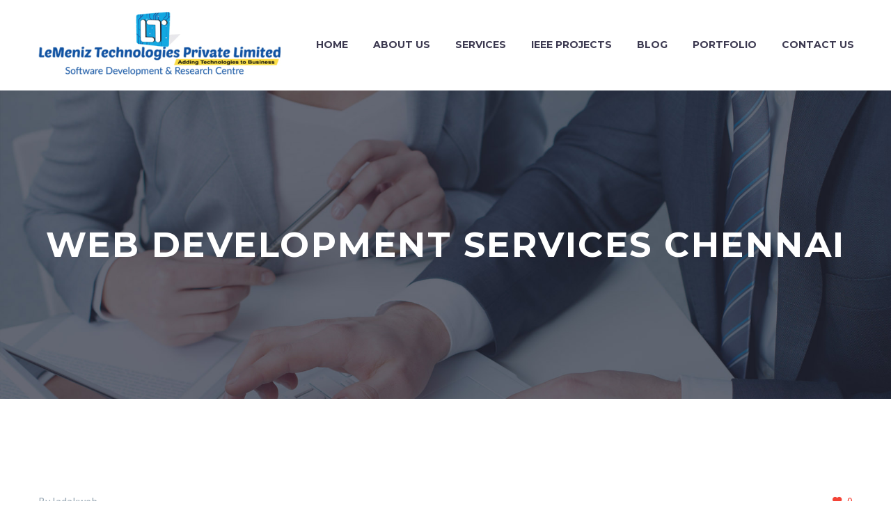

--- FILE ---
content_type: text/html; charset=UTF-8
request_url: https://www.lemenizinfotech.com/tag/web-development-services-chennai/
body_size: 102156
content:
<!DOCTYPE html>
<!--[if IE 7]>
<html class="ie ie7" lang="en-US" xmlns:og="https://ogp.me/ns#" xmlns:fb="https://ogp.me/ns/fb#">
<![endif]-->
<!--[if IE 8]>
<html class="ie ie8" lang="en-US" xmlns:og="https://ogp.me/ns#" xmlns:fb="https://ogp.me/ns/fb#">
<![endif]-->
<!--[if !(IE 7) | !(IE 8) ]><!-->
<html lang="en-US" xmlns:og="https://ogp.me/ns#" xmlns:fb="https://ogp.me/ns/fb#">
<!--<![endif]-->
<head>
	<meta charset="UTF-8">
	<meta name="viewport" content="width=device-width, initial-scale=1.0" />
	<link rel="profile" href="https://gmpg.org/xfn/11">
	<link rel="pingback" href="https://www.lemenizinfotech.com/xmlrpc.php">
	<style>.tgpli-background-inited { background-image: none !important; }img[data-tgpli-image-inited] { display:none !important;visibility:hidden !important; }</style>		<script type="text/javascript">
			window.tgpLazyItemsOptions = {
				visibilityOffset: 0,
				desktopEnable: true,
				mobileEnable: true			};
			window.tgpQueue = {
				nodes: [],
				add: function(id, data) {
					data = data || {};
					if (window.tgpLazyItems !== undefined) {
						if (this.nodes.length > 0) {
							window.tgpLazyItems.addNodes(this.flushNodes());
						}
						window.tgpLazyItems.addNode({
							node: document.getElementById(id),
							data: data
						});
					} else {
						this.nodes.push({
							node: document.getElementById(id),
							data: data
						});
					}
				},
				flushNodes: function() {
					return this.nodes.splice(0, this.nodes.length);
				}
			};
		</script>
		<script type="text/javascript" async src="https://www.lemenizinfotech.com/wp-content/themes/thegem_new/js/thegem-pagespeed-lazy-items.js"></script><link href="https://fonts.googleapis.com/css?family=Lato:100,100i,200,200i,300,300i,400,400i,500,500i,600,600i,700,700i,800,800i,900,900i%7COpen+Sans:100,100i,200,200i,300,300i,400,400i,500,500i,600,600i,700,700i,800,800i,900,900i%7CIndie+Flower:100,100i,200,200i,300,300i,400,400i,500,500i,600,600i,700,700i,800,800i,900,900i%7COswald:100,100i,200,200i,300,300i,400,400i,500,500i,600,600i,700,700i,800,800i,900,900i" rel="stylesheet"><meta name='robots' content='index, follow, max-image-preview:large, max-snippet:-1, max-video-preview:-1' />

	<!-- This site is optimized with the Yoast SEO plugin v26.8 - https://yoast.com/product/yoast-seo-wordpress/ -->
	<title>web development services chennai pagesepsitename%%</title>
	<link rel="canonical" href="https://www.lemenizinfotech.com/tag/web-development-services-chennai/" />
	<meta property="og:locale" content="en_US" />
	<meta property="og:type" content="article" />
	<meta property="og:title" content="web development services chennai pagesepsitename%%" />
	<meta property="og:url" content="https://www.lemenizinfotech.com/tag/web-development-services-chennai/" />
	<meta property="og:site_name" content="LeMeniz Infotech" />
	<meta property="og:image" content="https://www.lemenizinfotech.com/wp-content/uploads/2016/04/ieee-projects-in-pondicherry.jpg" />
	<meta property="og:image:width" content="1386" />
	<meta property="og:image:height" content="768" />
	<meta property="og:image:type" content="image/jpeg" />
	<meta name="twitter:card" content="summary_large_image" />
	<script type="application/ld+json" class="yoast-schema-graph">{"@context":"https://schema.org","@graph":[{"@type":"CollectionPage","@id":"https://www.lemenizinfotech.com/tag/web-development-services-chennai/","url":"https://www.lemenizinfotech.com/tag/web-development-services-chennai/","name":"web development services chennai pagesepsitename%%","isPartOf":{"@id":"https://www.lemenizinfotech.com/#website"},"breadcrumb":{"@id":"https://www.lemenizinfotech.com/tag/web-development-services-chennai/#breadcrumb"},"inLanguage":"en-US"},{"@type":"BreadcrumbList","@id":"https://www.lemenizinfotech.com/tag/web-development-services-chennai/#breadcrumb","itemListElement":[{"@type":"ListItem","position":1,"name":"Home","item":"https://www.lemenizinfotech.com/"},{"@type":"ListItem","position":2,"name":"web development services chennai"}]},{"@type":"WebSite","@id":"https://www.lemenizinfotech.com/#website","url":"https://www.lemenizinfotech.com/","name":"LeMeniz Infotech","description":"Adding Technology to Business - Sofware Company","publisher":{"@id":"https://www.lemenizinfotech.com/#organization"},"potentialAction":[{"@type":"SearchAction","target":{"@type":"EntryPoint","urlTemplate":"https://www.lemenizinfotech.com/?s={search_term_string}"},"query-input":{"@type":"PropertyValueSpecification","valueRequired":true,"valueName":"search_term_string"}}],"inLanguage":"en-US"},{"@type":"Organization","@id":"https://www.lemenizinfotech.com/#organization","name":"LeMeniz Infotech","url":"https://www.lemenizinfotech.com/","logo":{"@type":"ImageObject","inLanguage":"en-US","@id":"https://www.lemenizinfotech.com/#/schema/logo/image/","url":"https://www.lemenizinfotech.com/wp-content/uploads/2020/03/lemeniz-logo.png","contentUrl":"https://www.lemenizinfotech.com/wp-content/uploads/2020/03/lemeniz-logo.png","width":400,"height":115,"caption":"LeMeniz Infotech"},"image":{"@id":"https://www.lemenizinfotech.com/#/schema/logo/image/"}}]}</script>
	<!-- / Yoast SEO plugin. -->


<link rel='dns-prefetch' href='//client.crisp.chat' />
<link rel='dns-prefetch' href='//fonts.googleapis.com' />
<link rel="alternate" type="application/rss+xml" title="LeMeniz Infotech &raquo; Feed" href="https://www.lemenizinfotech.com/feed/" />
<link rel="alternate" type="application/rss+xml" title="LeMeniz Infotech &raquo; Comments Feed" href="https://www.lemenizinfotech.com/comments/feed/" />
<link rel="alternate" type="application/rss+xml" title="LeMeniz Infotech &raquo; web development services chennai Tag Feed" href="https://www.lemenizinfotech.com/tag/web-development-services-chennai/feed/" />
<style id='wp-img-auto-sizes-contain-inline-css' type='text/css'>
img:is([sizes=auto i],[sizes^="auto," i]){contain-intrinsic-size:3000px 1500px}
/*# sourceURL=wp-img-auto-sizes-contain-inline-css */
</style>
<link rel='stylesheet' id='layerslider-css' href='https://www.lemenizinfotech.com/wp-content/plugins/LayerSlider/assets/static/layerslider/css/layerslider.css?ver=8.0.1' type='text/css' media='all' />
<link rel='stylesheet' id='thegem-preloader-css' href='https://www.lemenizinfotech.com/wp-content/themes/thegem_new/css/thegem-preloader.css?ver=5.10.5.1' type='text/css' media='all' />
<style id='thegem-preloader-inline-css' type='text/css'>

		body:not(.compose-mode) .gem-icon-style-gradient span,
		body:not(.compose-mode) .gem-icon .gem-icon-half-1,
		body:not(.compose-mode) .gem-icon .gem-icon-half-2 {
			opacity: 0 !important;
			}
/*# sourceURL=thegem-preloader-inline-css */
</style>
<link rel='stylesheet' id='thegem-reset-css' href='https://www.lemenizinfotech.com/wp-content/themes/thegem_new/css/thegem-reset.css?ver=5.10.5.1' type='text/css' media='all' />
<link rel='stylesheet' id='thegem-grid-css' href='https://www.lemenizinfotech.com/wp-content/themes/thegem_new/css/thegem-grid.css?ver=5.10.5.1' type='text/css' media='all' />
<link rel='stylesheet' id='thegem-header-css' href='https://www.lemenizinfotech.com/wp-content/themes/thegem_new/css/thegem-header.css?ver=5.10.5.1' type='text/css' media='all' />
<link rel='stylesheet' id='thegem-style-css' href='https://www.lemenizinfotech.com/wp-content/themes/thegem_new/style.css?ver=6.9' type='text/css' media='all' />
<link rel='stylesheet' id='thegem-widgets-css' href='https://www.lemenizinfotech.com/wp-content/themes/thegem_new/css/thegem-widgets.css?ver=5.10.5.1' type='text/css' media='all' />
<link rel='stylesheet' id='thegem-new-css-css' href='https://www.lemenizinfotech.com/wp-content/themes/thegem_new/css/thegem-new-css.css?ver=5.10.5.1' type='text/css' media='all' />
<link rel='stylesheet' id='perevazka-css-css-css' href='https://www.lemenizinfotech.com/wp-content/themes/thegem_new/css/thegem-perevazka-css.css?ver=5.10.5.1' type='text/css' media='all' />
<link rel='stylesheet' id='thegem-google-fonts-css' href='//fonts.googleapis.com/css?family=Source+Sans+Pro%3A200%2C200italic%2C300%2C300italic%2C400%2C400italic%2C600%2C600italic%2C700%2C700italic%2C900%2C900italic%7CMontserrat%3A100%2C200%2C300%2C400%2C500%2C600%2C700%2C800%2C900%2C100italic%2C200italic%2C300italic%2C400italic%2C500italic%2C600italic%2C700italic%2C800italic%2C900italic&#038;subset=cyrillic%2Ccyrillic-ext%2Cgreek%2Cgreek-ext%2Clatin%2Clatin-ext%2Cvietnamese&#038;ver=6.9' type='text/css' media='all' />
<link rel='stylesheet' id='thegem-custom-css' href='https://www.lemenizinfotech.com/wp-content/uploads/thegem/css/custom-cXPNHmnO.css?ver=5.10.5.1' type='text/css' media='all' />
<style id='thegem-custom-inline-css' type='text/css'>
#page-title {background-color: #3b4054;background-repeat: no-repeat;background-position-x: center;background-position-y: top;background-size: cover;padding-top: 187px;padding-bottom: 187px;}.page-title-parallax-background {background-image: url('http://www.lemenizinfotech.com/wp-content/uploads/2019/03/2.jpg');}#page-title h1,#page-title .title-rich-content {color: #ffffff;}.page-title-excerpt {color: #ffffff;margin-top: 18px;}#page-title .page-title-title {}#page-title .page-title-title .styled-subtitle.light,#page-title .page-title-excerpt .styled-subtitle.light{ font-family: var(--thegem-to-light-title-font-family); font-style: normal; font-weight: normal;}#page-title .page-title-title .title-main-menu,#page-title .page-title-excerpt .title-main-menu{ font-family: var(--thegem-to-menu-font-family); font-style: var(--thegem-to-menu-font-style); font-weight: var(--thegem-to-menu-font-weight); text-transform: var(--thegem-to-menu-text-transform); font-size: var(--thegem-to-menu-font-size); line-height: var(--thegem-to-menu-line-height); letter-spacing: var(--thegem-to-menu-letter-spacing, 0);}#page-title .page-title-title .title-main-menu.light,#page-title .page-title-excerpt .title-main-menu.light{ font-family: var(--thegem-to-light-title-font-family); font-style: normal; font-weight: normal;}#page-title .page-title-title .title-body,#page-title .page-title-excerpt .title-body{ font-family: var(--thegem-to-body-font-family); font-style: var(--thegem-to-body-font-style); font-weight: var(--thegem-to-body-font-weight); text-transform: var(--thegem-to-body-text-transform, none); font-size: var(--thegem-to-body-font-size); line-height: var(--thegem-to-body-line-height); letter-spacing: var(--thegem-to-body-letter-spacing);}#page-title .page-title-title .title-body.light,#page-title .page-title-excerpt .title-body.light{ font-family: var(--thegem-to-light-title-font-family); font-style: normal; font-weight: normal;}#page-title .page-title-title .title-tiny-body,#page-title .page-title-excerpt .title-tiny-body{ font-family: var(--thegem-to-body-tiny-font-family); font-style: var(--thegem-to-body-tiny-font-style); font-weight: var(--thegem-to-body-tiny-font-weight); text-transform: var(--thegem-to-body-tiny-text-transform, none); font-size: var(--thegem-to-body-tiny-font-size); line-height: var(--thegem-to-body-tiny-line-height); letter-spacing: var(--thegem-to-body-tiny-letter-spacing);}#page-title .page-title-title .title-tiny-body.light,#page-title .page-title-excerpt .title-tiny-body.light{ font-family: var(--thegem-to-light-title-font-family); font-style: normal; font-weight: normal;}.page-title-inner,body .breadcrumbs{padding-left: 0px;padding-right: 0px;}body .breadcrumbs,body .breadcrumbs a,body .bc-devider:before {color: #fff;}body .breadcrumbs .current {	color: #00c9e3;	border-bottom: 3px solid #00c9e3;}body .page-title-block .breadcrumbs-container{	text-align: center;}.page-breadcrumbs ul li a,.page-breadcrumbs ul li:not(:last-child):after{	color: #99A9B5FF;}.page-breadcrumbs ul li{	color: #3C3950FF;}.page-breadcrumbs ul li a:hover{	color: #3C3950FF;}.block-content {padding-top: 135px;background-color: #ffffff;background-image: none;}.block-content:last-of-type {padding-bottom: 110px;}.gem-slideshow,.slideshow-preloader {background-color: #ffffff;}#top-area {	display: block;}@media (max-width: 991px) {#page-title {padding-top: 187px;padding-bottom: 187px;}.page-title-inner, body .breadcrumbs{padding-left: 0px;padding-right: 0px;}.page-title-excerpt {margin-top: 18px;}#page-title .page-title-title {margin-top: 0px;}.block-content {}.block-content:last-of-type {}#top-area {	display: block;}}@media (max-width: 767px) {#page-title {padding-top: 187px;padding-bottom: 187px;}.page-title-inner,body .breadcrumbs{padding-left: 0px;padding-right: 0px;}.page-title-excerpt {margin-top: 18px;}#page-title .page-title-title {margin-top: 0px;}.block-content {}.block-content:last-of-type {}#top-area {	display: block;}}
/*# sourceURL=thegem-custom-inline-css */
</style>
<link rel='stylesheet' id='js_composer_front-css' href='https://www.lemenizinfotech.com/wp-content/plugins/js_composer/assets/css/js_composer.min.css?ver=8.7.2' type='text/css' media='all' />
<link rel='stylesheet' id='thegem_js_composer_front-css' href='https://www.lemenizinfotech.com/wp-content/themes/thegem_new/css/thegem-js_composer_columns.css?ver=5.10.5.1' type='text/css' media='all' />
<link rel='stylesheet' id='thegem-additional-blog-1-css' href='https://www.lemenizinfotech.com/wp-content/themes/thegem_new/css/thegem-additional-blog-1.css?ver=5.10.5.1' type='text/css' media='all' />
<link rel='stylesheet' id='jquery-fancybox-css' href='https://www.lemenizinfotech.com/wp-content/themes/thegem_new/js/fancyBox/jquery.fancybox.min.css?ver=5.10.5.1' type='text/css' media='all' />
<link rel='stylesheet' id='thegem-vc_elements-css' href='https://www.lemenizinfotech.com/wp-content/themes/thegem_new/css/thegem-vc_elements.css?ver=5.10.5.1' type='text/css' media='all' />
<style id='wp-emoji-styles-inline-css' type='text/css'>

	img.wp-smiley, img.emoji {
		display: inline !important;
		border: none !important;
		box-shadow: none !important;
		height: 1em !important;
		width: 1em !important;
		margin: 0 0.07em !important;
		vertical-align: -0.1em !important;
		background: none !important;
		padding: 0 !important;
	}
/*# sourceURL=wp-emoji-styles-inline-css */
</style>
<link rel='stylesheet' id='wp-block-library-css' href='https://www.lemenizinfotech.com/wp-includes/css/dist/block-library/style.min.css?ver=6.9' type='text/css' media='all' />
<style id='global-styles-inline-css' type='text/css'>
:root{--wp--preset--aspect-ratio--square: 1;--wp--preset--aspect-ratio--4-3: 4/3;--wp--preset--aspect-ratio--3-4: 3/4;--wp--preset--aspect-ratio--3-2: 3/2;--wp--preset--aspect-ratio--2-3: 2/3;--wp--preset--aspect-ratio--16-9: 16/9;--wp--preset--aspect-ratio--9-16: 9/16;--wp--preset--color--black: #000000;--wp--preset--color--cyan-bluish-gray: #abb8c3;--wp--preset--color--white: #ffffff;--wp--preset--color--pale-pink: #f78da7;--wp--preset--color--vivid-red: #cf2e2e;--wp--preset--color--luminous-vivid-orange: #ff6900;--wp--preset--color--luminous-vivid-amber: #fcb900;--wp--preset--color--light-green-cyan: #7bdcb5;--wp--preset--color--vivid-green-cyan: #00d084;--wp--preset--color--pale-cyan-blue: #8ed1fc;--wp--preset--color--vivid-cyan-blue: #0693e3;--wp--preset--color--vivid-purple: #9b51e0;--wp--preset--gradient--vivid-cyan-blue-to-vivid-purple: linear-gradient(135deg,rgb(6,147,227) 0%,rgb(155,81,224) 100%);--wp--preset--gradient--light-green-cyan-to-vivid-green-cyan: linear-gradient(135deg,rgb(122,220,180) 0%,rgb(0,208,130) 100%);--wp--preset--gradient--luminous-vivid-amber-to-luminous-vivid-orange: linear-gradient(135deg,rgb(252,185,0) 0%,rgb(255,105,0) 100%);--wp--preset--gradient--luminous-vivid-orange-to-vivid-red: linear-gradient(135deg,rgb(255,105,0) 0%,rgb(207,46,46) 100%);--wp--preset--gradient--very-light-gray-to-cyan-bluish-gray: linear-gradient(135deg,rgb(238,238,238) 0%,rgb(169,184,195) 100%);--wp--preset--gradient--cool-to-warm-spectrum: linear-gradient(135deg,rgb(74,234,220) 0%,rgb(151,120,209) 20%,rgb(207,42,186) 40%,rgb(238,44,130) 60%,rgb(251,105,98) 80%,rgb(254,248,76) 100%);--wp--preset--gradient--blush-light-purple: linear-gradient(135deg,rgb(255,206,236) 0%,rgb(152,150,240) 100%);--wp--preset--gradient--blush-bordeaux: linear-gradient(135deg,rgb(254,205,165) 0%,rgb(254,45,45) 50%,rgb(107,0,62) 100%);--wp--preset--gradient--luminous-dusk: linear-gradient(135deg,rgb(255,203,112) 0%,rgb(199,81,192) 50%,rgb(65,88,208) 100%);--wp--preset--gradient--pale-ocean: linear-gradient(135deg,rgb(255,245,203) 0%,rgb(182,227,212) 50%,rgb(51,167,181) 100%);--wp--preset--gradient--electric-grass: linear-gradient(135deg,rgb(202,248,128) 0%,rgb(113,206,126) 100%);--wp--preset--gradient--midnight: linear-gradient(135deg,rgb(2,3,129) 0%,rgb(40,116,252) 100%);--wp--preset--font-size--small: 13px;--wp--preset--font-size--medium: 20px;--wp--preset--font-size--large: 36px;--wp--preset--font-size--x-large: 42px;--wp--preset--spacing--20: 0.44rem;--wp--preset--spacing--30: 0.67rem;--wp--preset--spacing--40: 1rem;--wp--preset--spacing--50: 1.5rem;--wp--preset--spacing--60: 2.25rem;--wp--preset--spacing--70: 3.38rem;--wp--preset--spacing--80: 5.06rem;--wp--preset--shadow--natural: 6px 6px 9px rgba(0, 0, 0, 0.2);--wp--preset--shadow--deep: 12px 12px 50px rgba(0, 0, 0, 0.4);--wp--preset--shadow--sharp: 6px 6px 0px rgba(0, 0, 0, 0.2);--wp--preset--shadow--outlined: 6px 6px 0px -3px rgb(255, 255, 255), 6px 6px rgb(0, 0, 0);--wp--preset--shadow--crisp: 6px 6px 0px rgb(0, 0, 0);}:where(.is-layout-flex){gap: 0.5em;}:where(.is-layout-grid){gap: 0.5em;}body .is-layout-flex{display: flex;}.is-layout-flex{flex-wrap: wrap;align-items: center;}.is-layout-flex > :is(*, div){margin: 0;}body .is-layout-grid{display: grid;}.is-layout-grid > :is(*, div){margin: 0;}:where(.wp-block-columns.is-layout-flex){gap: 2em;}:where(.wp-block-columns.is-layout-grid){gap: 2em;}:where(.wp-block-post-template.is-layout-flex){gap: 1.25em;}:where(.wp-block-post-template.is-layout-grid){gap: 1.25em;}.has-black-color{color: var(--wp--preset--color--black) !important;}.has-cyan-bluish-gray-color{color: var(--wp--preset--color--cyan-bluish-gray) !important;}.has-white-color{color: var(--wp--preset--color--white) !important;}.has-pale-pink-color{color: var(--wp--preset--color--pale-pink) !important;}.has-vivid-red-color{color: var(--wp--preset--color--vivid-red) !important;}.has-luminous-vivid-orange-color{color: var(--wp--preset--color--luminous-vivid-orange) !important;}.has-luminous-vivid-amber-color{color: var(--wp--preset--color--luminous-vivid-amber) !important;}.has-light-green-cyan-color{color: var(--wp--preset--color--light-green-cyan) !important;}.has-vivid-green-cyan-color{color: var(--wp--preset--color--vivid-green-cyan) !important;}.has-pale-cyan-blue-color{color: var(--wp--preset--color--pale-cyan-blue) !important;}.has-vivid-cyan-blue-color{color: var(--wp--preset--color--vivid-cyan-blue) !important;}.has-vivid-purple-color{color: var(--wp--preset--color--vivid-purple) !important;}.has-black-background-color{background-color: var(--wp--preset--color--black) !important;}.has-cyan-bluish-gray-background-color{background-color: var(--wp--preset--color--cyan-bluish-gray) !important;}.has-white-background-color{background-color: var(--wp--preset--color--white) !important;}.has-pale-pink-background-color{background-color: var(--wp--preset--color--pale-pink) !important;}.has-vivid-red-background-color{background-color: var(--wp--preset--color--vivid-red) !important;}.has-luminous-vivid-orange-background-color{background-color: var(--wp--preset--color--luminous-vivid-orange) !important;}.has-luminous-vivid-amber-background-color{background-color: var(--wp--preset--color--luminous-vivid-amber) !important;}.has-light-green-cyan-background-color{background-color: var(--wp--preset--color--light-green-cyan) !important;}.has-vivid-green-cyan-background-color{background-color: var(--wp--preset--color--vivid-green-cyan) !important;}.has-pale-cyan-blue-background-color{background-color: var(--wp--preset--color--pale-cyan-blue) !important;}.has-vivid-cyan-blue-background-color{background-color: var(--wp--preset--color--vivid-cyan-blue) !important;}.has-vivid-purple-background-color{background-color: var(--wp--preset--color--vivid-purple) !important;}.has-black-border-color{border-color: var(--wp--preset--color--black) !important;}.has-cyan-bluish-gray-border-color{border-color: var(--wp--preset--color--cyan-bluish-gray) !important;}.has-white-border-color{border-color: var(--wp--preset--color--white) !important;}.has-pale-pink-border-color{border-color: var(--wp--preset--color--pale-pink) !important;}.has-vivid-red-border-color{border-color: var(--wp--preset--color--vivid-red) !important;}.has-luminous-vivid-orange-border-color{border-color: var(--wp--preset--color--luminous-vivid-orange) !important;}.has-luminous-vivid-amber-border-color{border-color: var(--wp--preset--color--luminous-vivid-amber) !important;}.has-light-green-cyan-border-color{border-color: var(--wp--preset--color--light-green-cyan) !important;}.has-vivid-green-cyan-border-color{border-color: var(--wp--preset--color--vivid-green-cyan) !important;}.has-pale-cyan-blue-border-color{border-color: var(--wp--preset--color--pale-cyan-blue) !important;}.has-vivid-cyan-blue-border-color{border-color: var(--wp--preset--color--vivid-cyan-blue) !important;}.has-vivid-purple-border-color{border-color: var(--wp--preset--color--vivid-purple) !important;}.has-vivid-cyan-blue-to-vivid-purple-gradient-background{background: var(--wp--preset--gradient--vivid-cyan-blue-to-vivid-purple) !important;}.has-light-green-cyan-to-vivid-green-cyan-gradient-background{background: var(--wp--preset--gradient--light-green-cyan-to-vivid-green-cyan) !important;}.has-luminous-vivid-amber-to-luminous-vivid-orange-gradient-background{background: var(--wp--preset--gradient--luminous-vivid-amber-to-luminous-vivid-orange) !important;}.has-luminous-vivid-orange-to-vivid-red-gradient-background{background: var(--wp--preset--gradient--luminous-vivid-orange-to-vivid-red) !important;}.has-very-light-gray-to-cyan-bluish-gray-gradient-background{background: var(--wp--preset--gradient--very-light-gray-to-cyan-bluish-gray) !important;}.has-cool-to-warm-spectrum-gradient-background{background: var(--wp--preset--gradient--cool-to-warm-spectrum) !important;}.has-blush-light-purple-gradient-background{background: var(--wp--preset--gradient--blush-light-purple) !important;}.has-blush-bordeaux-gradient-background{background: var(--wp--preset--gradient--blush-bordeaux) !important;}.has-luminous-dusk-gradient-background{background: var(--wp--preset--gradient--luminous-dusk) !important;}.has-pale-ocean-gradient-background{background: var(--wp--preset--gradient--pale-ocean) !important;}.has-electric-grass-gradient-background{background: var(--wp--preset--gradient--electric-grass) !important;}.has-midnight-gradient-background{background: var(--wp--preset--gradient--midnight) !important;}.has-small-font-size{font-size: var(--wp--preset--font-size--small) !important;}.has-medium-font-size{font-size: var(--wp--preset--font-size--medium) !important;}.has-large-font-size{font-size: var(--wp--preset--font-size--large) !important;}.has-x-large-font-size{font-size: var(--wp--preset--font-size--x-large) !important;}
/*# sourceURL=global-styles-inline-css */
</style>

<style id='classic-theme-styles-inline-css' type='text/css'>
/*! This file is auto-generated */
.wp-block-button__link{color:#fff;background-color:#32373c;border-radius:9999px;box-shadow:none;text-decoration:none;padding:calc(.667em + 2px) calc(1.333em + 2px);font-size:1.125em}.wp-block-file__button{background:#32373c;color:#fff;text-decoration:none}
/*# sourceURL=/wp-includes/css/classic-themes.min.css */
</style>
<link rel='stylesheet' id='contact-form-7-css' href='https://www.lemenizinfotech.com/wp-content/plugins/contact-form-7/includes/css/styles.css?ver=6.1.4' type='text/css' media='all' />
<link rel='stylesheet' id='ditty-news-ticker-font-css' href='https://www.lemenizinfotech.com/wp-content/plugins/ditty-news-ticker/legacy/inc/static/libs/fontastic/styles.css?ver=3.1.63' type='text/css' media='all' />
<link rel='stylesheet' id='ditty-news-ticker-css' href='https://www.lemenizinfotech.com/wp-content/plugins/ditty-news-ticker/legacy/inc/static/css/style.css?ver=3.1.63' type='text/css' media='all' />
<link rel='stylesheet' id='ditty-displays-css' href='https://www.lemenizinfotech.com/wp-content/plugins/ditty-news-ticker/assets/build/dittyDisplays.css?ver=3.1.63' type='text/css' media='all' />
<link rel='stylesheet' id='ditty-fontawesome-css' href='https://www.lemenizinfotech.com/wp-content/plugins/ditty-news-ticker/includes/libs/fontawesome-6.4.0/css/all.css?ver=6.4.0' type='text/css' media='' />
<script type="text/javascript">function fullHeightRow() {
			var fullHeight,
				offsetTop,
				element = document.getElementsByClassName('vc_row-o-full-height')[0];
			if (element) {
				fullHeight = window.innerHeight;
				offsetTop = window.pageYOffset + element.getBoundingClientRect().top;
				if (offsetTop < fullHeight) {
					fullHeight = 100 - offsetTop / (fullHeight / 100);
					element.style.minHeight = fullHeight + 'vh'
				}
			}
		}</script><script type="text/javascript" src="https://www.lemenizinfotech.com/wp-includes/js/jquery/jquery.min.js?ver=3.7.1" id="jquery-core-js"></script>
<script type="text/javascript" src="https://www.lemenizinfotech.com/wp-includes/js/jquery/jquery-migrate.min.js?ver=3.4.1" id="jquery-migrate-js"></script>
<script type="text/javascript" id="zilla-likes-js-extra">
/* <![CDATA[ */
var zilla_likes = {"ajaxurl":"https://www.lemenizinfotech.com/wp-admin/admin-ajax.php"};
//# sourceURL=zilla-likes-js-extra
/* ]]> */
</script>
<script type="text/javascript" src="https://www.lemenizinfotech.com/wp-content/plugins/zilla-likes/scripts/zilla-likes.js?ver=6.9" id="zilla-likes-js"></script>
<script></script><meta name="generator" content="Powered by LayerSlider 8.0.1 - Build Heros, Sliders, and Popups. Create Animations and Beautiful, Rich Web Content as Easy as Never Before on WordPress." />
<!-- LayerSlider updates and docs at: https://layerslider.com -->
<link rel="https://api.w.org/" href="https://www.lemenizinfotech.com/wp-json/" /><link rel="alternate" title="JSON" type="application/json" href="https://www.lemenizinfotech.com/wp-json/wp/v2/tags/3477" /><link rel="EditURI" type="application/rsd+xml" title="RSD" href="https://www.lemenizinfotech.com/xmlrpc.php?rsd" />
<meta name="generator" content="WordPress 6.9" />
<meta name="generator" content="Powered by WPBakery Page Builder - drag and drop page builder for WordPress."/>
<link rel="icon" href="https://www.lemenizinfotech.com/wp-content/uploads/2018/12/favicon.ico" sizes="32x32" />
<link rel="icon" href="https://www.lemenizinfotech.com/wp-content/uploads/2018/12/favicon.ico" sizes="192x192" />
<link rel="apple-touch-icon" href="https://www.lemenizinfotech.com/wp-content/uploads/2018/12/favicon.ico" />
<meta name="msapplication-TileImage" content="https://www.lemenizinfotech.com/wp-content/uploads/2018/12/favicon.ico" />
<script>if(document.querySelector('[data-type="vc_custom-css"]')) {document.head.appendChild(document.querySelector('[data-type="vc_custom-css"]'));}</script><noscript><style> .wpb_animate_when_almost_visible { opacity: 1; }</style></noscript>
	<link rel='stylesheet' id='mediaelement-css' href='https://www.lemenizinfotech.com/wp-includes/js/mediaelement/mediaelementplayer-legacy.min.css?ver=4.2.17' type='text/css' media='all' />
<link rel='stylesheet' id='wp-mediaelement-css' href='https://www.lemenizinfotech.com/wp-content/themes/thegem_new/css/wp-mediaelement.css?ver=5.10.5.1' type='text/css' media='all' />
<link rel='stylesheet' id='thegem-blog-css' href='https://www.lemenizinfotech.com/wp-content/themes/thegem_new/css/thegem-blog.css?ver=5.10.5.1' type='text/css' media='all' />
<link rel='stylesheet' id='thegem-additional-blog-css' href='https://www.lemenizinfotech.com/wp-content/themes/thegem_new/css/thegem-additional-blog.css?ver=5.10.5.1' type='text/css' media='all' />
<link rel='stylesheet' id='thegem-blog-timeline-new-css' href='https://www.lemenizinfotech.com/wp-content/themes/thegem_new/css/thegem-blog-timeline-new.css?ver=5.10.5.1' type='text/css' media='all' />
</head>


<body class="archive tag tag-web-development-services-chennai tag-3477 wp-theme-thegem_new wpb-js-composer js-comp-ver-8.7.2 vc_responsive">

	<script type="text/javascript">
		var gemSettings = {"isTouch":"","forcedLasyDisabled":"","tabletPortrait":"1","tabletLandscape":"","topAreaMobileDisable":"","parallaxDisabled":"","fillTopArea":"","themePath":"https:\/\/www.lemenizinfotech.com\/wp-content\/themes\/thegem_new","rootUrl":"https:\/\/www.lemenizinfotech.com","mobileEffectsEnabled":"","isRTL":""};
		(function() {
    function isTouchDevice() {
        return (('ontouchstart' in window) ||
            (navigator.MaxTouchPoints > 0) ||
            (navigator.msMaxTouchPoints > 0));
    }

    window.gemSettings.isTouch = isTouchDevice();

    function userAgentDetection() {
        var ua = navigator.userAgent.toLowerCase(),
        platform = navigator.platform.toLowerCase(),
        UA = ua.match(/(opera|ie|firefox|chrome|version)[\s\/:]([\w\d\.]+)?.*?(safari|version[\s\/:]([\w\d\.]+)|$)/) || [null, 'unknown', 0],
        mode = UA[1] == 'ie' && document.documentMode;

        window.gemBrowser = {
            name: (UA[1] == 'version') ? UA[3] : UA[1],
            version: UA[2],
            platform: {
                name: ua.match(/ip(?:ad|od|hone)/) ? 'ios' : (ua.match(/(?:webos|android)/) || platform.match(/mac|win|linux/) || ['other'])[0]
                }
        };
            }

    window.updateGemClientSize = function() {
        if (window.gemOptions == null || window.gemOptions == undefined) {
            window.gemOptions = {
                first: false,
                clientWidth: 0,
                clientHeight: 0,
                innerWidth: -1
            };
        }

        window.gemOptions.clientWidth = window.innerWidth || document.documentElement.clientWidth;
        if (document.body != null && !window.gemOptions.clientWidth) {
            window.gemOptions.clientWidth = document.body.clientWidth;
        }

        window.gemOptions.clientHeight = window.innerHeight || document.documentElement.clientHeight;
        if (document.body != null && !window.gemOptions.clientHeight) {
            window.gemOptions.clientHeight = document.body.clientHeight;
        }
    };

    window.updateGemInnerSize = function(width) {
        window.gemOptions.innerWidth = width != undefined ? width : (document.body != null ? document.body.clientWidth : 0);
    };

    userAgentDetection();
    window.updateGemClientSize(true);

    window.gemSettings.lasyDisabled = window.gemSettings.forcedLasyDisabled || (!window.gemSettings.mobileEffectsEnabled && (window.gemSettings.isTouch || window.gemOptions.clientWidth <= 800));
})();
		(function() {
    if (window.gemBrowser.name == 'safari') {
        try {
            var safariVersion = parseInt(window.gemBrowser.version);
        } catch(e) {
            var safariVersion = 0;
        }
        if (safariVersion >= 9) {
            window.gemSettings.parallaxDisabled = true;
            window.gemSettings.fillTopArea = true;
        }
    }
})();
		(function() {
    var fullwithData = {
        page: null,
        pageWidth: 0,
        pageOffset: {},
        fixVcRow: true,
        pagePaddingLeft: 0
    };

    function updateFullwidthData() {
        fullwithData.pageOffset = fullwithData.page.getBoundingClientRect();
        fullwithData.pageWidth = parseFloat(fullwithData.pageOffset.width);
        fullwithData.pagePaddingLeft = 0;

        if (fullwithData.page.className.indexOf('vertical-header') != -1) {
            fullwithData.pagePaddingLeft = 45;
            if (fullwithData.pageWidth >= 1600) {
                fullwithData.pagePaddingLeft = 360;
            }
            if (fullwithData.pageWidth < 980) {
                fullwithData.pagePaddingLeft = 0;
            }
        }
    }

    function gem_fix_fullwidth_position(element) {
        if (element == null) {
            return false;
        }

        if (fullwithData.page == null) {
            fullwithData.page = document.getElementById('page');
            updateFullwidthData();
        }

        /*if (fullwithData.pageWidth < 1170) {
            return false;
        }*/

        if (!fullwithData.fixVcRow) {
            return false;
        }

        if (element.previousElementSibling != null && element.previousElementSibling != undefined && element.previousElementSibling.className.indexOf('fullwidth-block') == -1) {
            var elementParentViewportOffset = element.previousElementSibling.getBoundingClientRect();
        } else {
            var elementParentViewportOffset = element.parentNode.getBoundingClientRect();
        }

        /*if (elementParentViewportOffset.top > window.gemOptions.clientHeight) {
            fullwithData.fixVcRow = false;
            return false;
        }*/

        if (element.className.indexOf('vc_row') != -1) {
            var elementMarginLeft = -21;
            var elementMarginRight = -21;
        } else {
            var elementMarginLeft = 0;
            var elementMarginRight = 0;
        }

        var offset = parseInt(fullwithData.pageOffset.left + 0.5) - parseInt((elementParentViewportOffset.left < 0 ? 0 : elementParentViewportOffset.left) + 0.5) - elementMarginLeft + fullwithData.pagePaddingLeft;
        var offsetKey = window.gemSettings.isRTL ? 'right' : 'left';

        element.style.position = 'relative';
        element.style[offsetKey] = offset + 'px';
        element.style.width = fullwithData.pageWidth - fullwithData.pagePaddingLeft + 'px';

        if (element.className.indexOf('vc_row') == -1) {
            element.setAttribute('data-fullwidth-updated', 1);
        }

        if (element.className.indexOf('vc_row') != -1 && element.className.indexOf('vc_section') == -1 && !element.hasAttribute('data-vc-stretch-content')) {
            var el_full = element.parentNode.querySelector('.vc_row-full-width-before');
            var padding = -1 * offset;
            0 > padding && (padding = 0);
            var paddingRight = fullwithData.pageWidth - padding - el_full.offsetWidth + elementMarginLeft + elementMarginRight;
            0 > paddingRight && (paddingRight = 0);
            element.style.paddingLeft = padding + 'px';
            element.style.paddingRight = paddingRight + 'px';
        }
    }

    window.gem_fix_fullwidth_position = gem_fix_fullwidth_position;

    document.addEventListener('DOMContentLoaded', function() {
        var classes = [];

        if (window.gemSettings.isTouch) {
            document.body.classList.add('thegem-touch');
        }

        if (window.gemSettings.lasyDisabled && !window.gemSettings.forcedLasyDisabled) {
            document.body.classList.add('thegem-effects-disabled');
        }
    });

    if (window.gemSettings.parallaxDisabled) {
        var head  = document.getElementsByTagName('head')[0],
            link  = document.createElement('style');
        link.rel  = 'stylesheet';
        link.type = 'text/css';
        link.innerHTML = ".fullwidth-block.fullwidth-block-parallax-fixed .fullwidth-block-background { background-attachment: scroll !important; }";
        head.appendChild(link);
    }
})();

(function() {
    setTimeout(function() {
        var preloader = document.getElementById('page-preloader');
        if (preloader != null && preloader != undefined) {
            preloader.className += ' preloader-loaded';
        }
    }, window.pagePreloaderHideTime || 1000);
})();
	</script>
	


<div id="page" class="layout-fullwidth header-style-3">

			<a href="#page" class="scroll-top-button">Scroll Top</a>
	
	
		
		<div id="site-header-wrapper"  class="  " >
			
			
			<header id="site-header" class="site-header animated-header mobile-menu-layout-slide-vertical" role="banner">
								
				<div class="header-background">
					<div class="container">
						<div class="header-main logo-position-left header-layout-default header-style-3">
																							<div class="site-title">
											<div class="site-logo" style="width:350px;">
			<a href="https://www.lemenizinfotech.com/" rel="home">
									<span class="logo"><img src="https://www.lemenizinfotech.com/wp-content/uploads/thegem/logos/logo_d5228bbfd6ec14e3f3e5679f76b6bef2_1x.jpg" srcset="https://www.lemenizinfotech.com/wp-content/uploads/thegem/logos/logo_d5228bbfd6ec14e3f3e5679f76b6bef2_1x.jpg 1x,https://www.lemenizinfotech.com/wp-content/uploads/thegem/logos/logo_d5228bbfd6ec14e3f3e5679f76b6bef2_2x.jpg 2x,https://www.lemenizinfotech.com/wp-content/uploads/thegem/logos/logo_d5228bbfd6ec14e3f3e5679f76b6bef2_3x.jpg 3x" alt="LeMeniz Infotech" style="width:350px;" class="tgp-exclude default"/><img src="https://www.lemenizinfotech.com/wp-content/uploads/thegem/logos/logo_fdb6fd47455b92dba6d113b021039915_1x.jpg" srcset="https://www.lemenizinfotech.com/wp-content/uploads/thegem/logos/logo_fdb6fd47455b92dba6d113b021039915_1x.jpg 1x,https://www.lemenizinfotech.com/wp-content/uploads/thegem/logos/logo_fdb6fd47455b92dba6d113b021039915_2x.jpg 2x,https://www.lemenizinfotech.com/wp-content/uploads/thegem/logos/logo_fdb6fd47455b92dba6d113b021039915_3x.jpg 3x" alt="LeMeniz Infotech" style="width:220px;" class="tgp-exclude small"/></span>
							</a>
		</div>
										</div>
																											<nav id="primary-navigation" class="site-navigation primary-navigation" role="navigation">
											<button class="menu-toggle dl-trigger">Primary Menu<span class="menu-line-1"></span><span class="menu-line-2"></span><span class="menu-line-3"></span></button><div class="mobile-menu-slide-wrapper top"><button class="mobile-menu-slide-close">Close</button>																							<ul id="primary-menu" class="nav-menu styled no-responsive"><li id="menu-item-25290" class="menu-item menu-item-type-post_type menu-item-object-page menu-item-home menu-item-25290 megamenu-first-element"><a href="https://www.lemenizinfotech.com/">Home</a></li>
<li id="menu-item-25923" class="menu-item menu-item-type-post_type menu-item-object-page menu-item-25923 megamenu-first-element"><a href="https://www.lemenizinfotech.com/about-us-2/">About us</a></li>
<li id="menu-item-25391" class="menu-item menu-item-type-post_type menu-item-object-page menu-item-has-children menu-item-parent menu-item-25391 megamenu-first-element"><a href="https://www.lemenizinfotech.com/services/software-development/">Services</a><span class="menu-item-parent-toggle"></span>
<ul class="sub-menu styled ">
	<li id="menu-item-25293" class="menu-item menu-item-type-post_type menu-item-object-page menu-item-25293 megamenu-first-element"><a href="https://www.lemenizinfotech.com/services/software-development/">Software Development</a></li>
	<li id="menu-item-25294" class="menu-item menu-item-type-post_type menu-item-object-page menu-item-25294 megamenu-first-element"><a href="https://www.lemenizinfotech.com/services/web-design-development/">Website Design &#038; Development</a></li>
	<li id="menu-item-25295" class="menu-item menu-item-type-post_type menu-item-object-page menu-item-25295 megamenu-first-element"><a href="https://www.lemenizinfotech.com/services/ecommerce-solutions-in-pondicherry/">ECommerce Solutions</a></li>
	<li id="menu-item-25296" class="menu-item menu-item-type-post_type menu-item-object-page menu-item-25296 megamenu-first-element"><a href="https://www.lemenizinfotech.com/services/bulk-sms-services/">Bulk SMS Services</a></li>
	<li id="menu-item-25297" class="menu-item menu-item-type-post_type menu-item-object-page menu-item-25297 megamenu-first-element"><a href="https://www.lemenizinfotech.com/services/ring-missed-call-service/">One Ring Missed Call Services</a></li>
	<li id="menu-item-25298" class="menu-item menu-item-type-post_type menu-item-object-page menu-item-25298 megamenu-first-element"><a href="https://www.lemenizinfotech.com/services/cms-development-company-india/">CMS Development</a></li>
	<li id="menu-item-25299" class="menu-item menu-item-type-post_type menu-item-object-page menu-item-25299 megamenu-first-element"><a href="https://www.lemenizinfotech.com/services/seo-services/">SEO Services</a></li>
	<li id="menu-item-25300" class="menu-item menu-item-type-post_type menu-item-object-page menu-item-25300 megamenu-first-element"><a href="https://www.lemenizinfotech.com/services/internetmarketing/">Internet Marketing</a></li>
	<li id="menu-item-25301" class="menu-item menu-item-type-post_type menu-item-object-page menu-item-25301 megamenu-first-element"><a href="https://www.lemenizinfotech.com/services/security-solutions/">Security Solutions</a></li>
</ul>
</li>
<li id="menu-item-25302" class="menu-item menu-item-type-post_type menu-item-object-page menu-item-has-children menu-item-parent menu-item-25302 megamenu-first-element"><a href="https://www.lemenizinfotech.com/ieee-project/">IEEE PROJECTS</a><span class="menu-item-parent-toggle"></span>
<ul class="sub-menu styled ">
	<li id="menu-item-26060" class="menu-item menu-item-type-custom menu-item-object-custom menu-item-has-children menu-item-parent menu-item-26060 megamenu-first-element"><a href="#">IEEE Projects 2022-2023</a><span class="menu-item-parent-toggle"></span>
	<ul class="sub-menu styled ">
		<li id="menu-item-26076" class="menu-item menu-item-type-post_type menu-item-object-page menu-item-26076 megamenu-first-element"><a href="https://www.lemenizinfotech.com/php-application-projects/">PHP Application Projects</a></li>
		<li id="menu-item-26077" class="menu-item menu-item-type-post_type menu-item-object-page menu-item-26077 megamenu-first-element"><a href="https://www.lemenizinfotech.com/python-deep-learning/">PYTHON DEEP LEARNING</a></li>
		<li id="menu-item-26075" class="menu-item menu-item-type-post_type menu-item-object-page menu-item-26075 megamenu-first-element"><a href="https://www.lemenizinfotech.com/python-machine-learning-client/">PYTHON MACHINE LEARNING CLIENT</a></li>
		<li id="menu-item-26074" class="menu-item menu-item-type-post_type menu-item-object-page menu-item-26074 megamenu-first-element"><a href="https://www.lemenizinfotech.com/python-machine-learning-student/">PYTHON MACHINE LEARNING STUDENT</a></li>
		<li id="menu-item-26073" class="menu-item menu-item-type-post_type menu-item-object-page menu-item-26073 megamenu-first-element"><a href="https://www.lemenizinfotech.com/python-blockchain/">PYTHON BLOCKCHAIN</a></li>
		<li id="menu-item-26072" class="menu-item menu-item-type-post_type menu-item-object-page menu-item-26072 megamenu-first-element"><a href="https://www.lemenizinfotech.com/android-title-list/">ANDROID TITLE LIST</a></li>
		<li id="menu-item-26071" class="menu-item menu-item-type-post_type menu-item-object-page menu-item-26071 megamenu-first-element"><a href="https://www.lemenizinfotech.com/django-python-application/">DJANGO PYTHON APPLICATION</a></li>
		<li id="menu-item-26070" class="menu-item menu-item-type-post_type menu-item-object-page menu-item-26070 megamenu-first-element"><a href="https://www.lemenizinfotech.com/dotnet-cloud-computing/">DOTNET CLOUD COMPUTING</a></li>
		<li id="menu-item-26069" class="menu-item menu-item-type-post_type menu-item-object-page menu-item-26069 megamenu-first-element"><a href="https://www.lemenizinfotech.com/dotnet-data-mining/">DOTNET DATA MINING</a></li>
		<li id="menu-item-26068" class="menu-item menu-item-type-post_type menu-item-object-page menu-item-26068 megamenu-first-element"><a href="https://www.lemenizinfotech.com/dotnet-mobile-computing/">DOTNET MOBILE COMPUTING</a></li>
		<li id="menu-item-26067" class="menu-item menu-item-type-post_type menu-item-object-page menu-item-26067 megamenu-first-element"><a href="https://www.lemenizinfotech.com/hadoop-bigdata/">HADOOP BIGDATA</a></li>
		<li id="menu-item-26066" class="menu-item menu-item-type-post_type menu-item-object-page menu-item-26066 megamenu-first-element"><a href="https://www.lemenizinfotech.com/java-cloud-computing/">JAVA CLOUD COMPUTING</a></li>
		<li id="menu-item-26065" class="menu-item menu-item-type-post_type menu-item-object-page menu-item-26065 megamenu-first-element"><a href="https://www.lemenizinfotech.com/java-data-mining/">JAVA-DATA MINING</a></li>
		<li id="menu-item-26064" class="menu-item menu-item-type-post_type menu-item-object-page menu-item-26064 megamenu-first-element"><a href="https://www.lemenizinfotech.com/java-mobile-computing/">JAVA-MOBILE COMPUTING</a></li>
		<li id="menu-item-26063" class="menu-item menu-item-type-post_type menu-item-object-page menu-item-26063 megamenu-first-element"><a href="https://www.lemenizinfotech.com/matlab-image-processing-list/">MATLAB IMAGE PROCESSING LIST</a></li>
		<li id="menu-item-26062" class="menu-item menu-item-type-post_type menu-item-object-page menu-item-26062 megamenu-first-element"><a href="https://www.lemenizinfotech.com/ns2-vehicular-technology/">NS2-VEHICULAR TECHNOLOGY</a></li>
		<li id="menu-item-26061" class="menu-item menu-item-type-post_type menu-item-object-page menu-item-26061 megamenu-first-element"><a href="https://www.lemenizinfotech.com/ns2-wireless-communication/">NS2-WIRELESS COMMUNICATION</a></li>
	</ul>
</li>
	<li id="menu-item-25897" class="menu-item menu-item-type-post_type menu-item-object-page menu-item-has-children menu-item-parent menu-item-25897 megamenu-first-element"><a href="https://www.lemenizinfotech.com/ieee-projects-2021-2022/">IEEE Projects 2021-2022</a><span class="menu-item-parent-toggle"></span>
	<ul class="sub-menu styled ">
		<li id="menu-item-25960" class="menu-item menu-item-type-post_type menu-item-object-page menu-item-25960 megamenu-first-element"><a href="https://www.lemenizinfotech.com/machine-learning-ieee-project-titles-2021-2022/">Machine Learning IEEE Project Titles 2021-2022</a></li>
		<li id="menu-item-25952" class="menu-item menu-item-type-post_type menu-item-object-page menu-item-25952 megamenu-first-element"><a href="https://www.lemenizinfotech.com/iot-ieee-project-titles-2021-2022-2/">Deep Learning IEEE Project Titles 2021-2022</a></li>
		<li id="menu-item-25927" class="menu-item menu-item-type-post_type menu-item-object-page menu-item-25927 megamenu-first-element"><a href="https://www.lemenizinfotech.com/embedded-system-ieee-projects-2021-2022/">Embedded Systems Project Titles 2021-2022</a></li>
		<li id="menu-item-25576" class="menu-item menu-item-type-post_type menu-item-object-page menu-item-25576 megamenu-first-element"><a href="https://www.lemenizinfotech.com/dot-net-project-titles-2021-2022/">Dot Net Project Titles 2021-2022</a></li>
		<li id="menu-item-25597" class="menu-item menu-item-type-post_type menu-item-object-page menu-item-25597 megamenu-first-element"><a href="https://www.lemenizinfotech.com/php-ieee-project-titles-2021-2022/">PHP IEEE Project Titles 2021-2022</a></li>
		<li id="menu-item-25601" class="menu-item menu-item-type-post_type menu-item-object-page menu-item-25601 megamenu-first-element"><a href="https://www.lemenizinfotech.com/java-ieee-project-title-2021-2022/">Java IEEE Project title 2021-2022</a></li>
		<li id="menu-item-25607" class="menu-item menu-item-type-post_type menu-item-object-page menu-item-25607 megamenu-first-element"><a href="https://www.lemenizinfotech.com/android-projects-in-pondicherry/">Android projects in Pondicherry</a></li>
		<li id="menu-item-25478" class="menu-item menu-item-type-post_type menu-item-object-page menu-item-25478 megamenu-first-element"><a href="https://www.lemenizinfotech.com/iot-ieee-project-titles-2021-2022/">IoT IEEE Project Titles 2021-2022</a></li>
		<li id="menu-item-25470" class="menu-item menu-item-type-post_type menu-item-object-page menu-item-25470 megamenu-first-element"><a href="https://www.lemenizinfotech.com/python-ieee-project-titles/">Python IEEE Project Titles</a></li>
		<li id="menu-item-25624" class="menu-item menu-item-type-post_type menu-item-object-page menu-item-25624 megamenu-first-element"><a href="https://www.lemenizinfotech.com/mat-lab-project-titles-2021-2022/">Mat Lab Project Titles 2021-2022</a></li>
		<li id="menu-item-25513" class="menu-item menu-item-type-post_type menu-item-object-page menu-item-25513 megamenu-first-element"><a href="https://www.lemenizinfotech.com/ns2-ieee-project-titles-2021-2022/">NS2 IEEE Projects Titles 2021-2022</a></li>
		<li id="menu-item-25629" class="menu-item menu-item-type-post_type menu-item-object-page menu-item-25629 megamenu-first-element"><a href="https://www.lemenizinfotech.com/power-electronics-project-titles-2021-2022/">Power Electronics Project Titles 2021-2022</a></li>
		<li id="menu-item-25634" class="menu-item menu-item-type-post_type menu-item-object-page menu-item-25634 megamenu-first-element"><a href="https://www.lemenizinfotech.com/power-systems-project-titles/">Power Systems Project Titles</a></li>
		<li id="menu-item-25637" class="menu-item menu-item-type-post_type menu-item-object-page menu-item-25637 megamenu-first-element"><a href="https://www.lemenizinfotech.com/raspberry-pi-project-titles/">Raspberry Pi Project Titles</a></li>
		<li id="menu-item-25643" class="menu-item menu-item-type-post_type menu-item-object-page menu-item-25643 megamenu-first-element"><a href="https://www.lemenizinfotech.com/vlsi-ieee-project-titles/">VLSI IEEE Project Titles</a></li>
		<li id="menu-item-25488" class="menu-item menu-item-type-post_type menu-item-object-page menu-item-25488 megamenu-first-element"><a href="https://www.lemenizinfotech.com/data-mining-projects-in-pondicherry-2021-2022/">Data Mining Projects in Pondicherry 2021-2022</a></li>
		<li id="menu-item-25508" class="menu-item menu-item-type-post_type menu-item-object-page menu-item-25508 megamenu-first-element"><a href="https://www.lemenizinfotech.com/image-processing-project-2021-2022/">Image Processing Project 2021-2022</a></li>
		<li id="menu-item-25504" class="menu-item menu-item-type-post_type menu-item-object-page menu-item-25504 megamenu-first-element"><a href="https://www.lemenizinfotech.com/machine-learning-projects-2021-2022/">Machine Learning Projects 2021-2022</a></li>
	</ul>
</li>
	<li id="menu-item-25303" class="menu-item menu-item-type-custom menu-item-object-custom menu-item-has-children menu-item-parent menu-item-25303 megamenu-first-element"><a href="#">Old IEEE Projects</a><span class="menu-item-parent-toggle"></span>
	<ul class="sub-menu styled ">
		<li id="menu-item-25894" class="menu-item menu-item-type-post_type menu-item-object-page menu-item-has-children menu-item-parent menu-item-25894 megamenu-first-element"><a href="https://www.lemenizinfotech.com/ieee-projects-2019-2020/">IEEE Projects 2019-2020</a><span class="menu-item-parent-toggle"></span>
		<ul class="sub-menu styled ">
			<li id="menu-item-25305" class="menu-item menu-item-type-post_type menu-item-object-page menu-item-25305 megamenu-first-element"><a href="https://www.lemenizinfotech.com/java-ieee-projects-titles-2019-2020/">Java</a></li>
			<li id="menu-item-25306" class="menu-item menu-item-type-post_type menu-item-object-page menu-item-25306 megamenu-first-element"><a href="https://www.lemenizinfotech.com/dotnet-ieee-projects-titles-2019-2020-dotnet-final-year-projects-titles-2019-2020/">Dotnet</a></li>
			<li id="menu-item-25307" class="menu-item menu-item-type-post_type menu-item-object-page menu-item-25307 megamenu-first-element"><a href="https://www.lemenizinfotech.com/ns2-ieee-projects-titles-2019-2020/">NS2</a></li>
			<li id="menu-item-25308" class="menu-item menu-item-type-post_type menu-item-object-page menu-item-25308 megamenu-first-element"><a href="https://www.lemenizinfotech.com/python-projects-titles-2019-2020/">Python</a></li>
			<li id="menu-item-25309" class="menu-item menu-item-type-post_type menu-item-object-page menu-item-25309 megamenu-first-element"><a href="https://www.lemenizinfotech.com/vlsi-ieee-projects-titles-2019-2020/">VLSI</a></li>
			<li id="menu-item-25310" class="menu-item menu-item-type-post_type menu-item-object-page menu-item-25310 megamenu-first-element"><a href="https://www.lemenizinfotech.com/digital-image-processing-ieee-projects-titles-2019-2020/">DIgital Image Processing</a></li>
			<li id="menu-item-25311" class="menu-item menu-item-type-post_type menu-item-object-page menu-item-25311 megamenu-first-element"><a href="https://www.lemenizinfotech.com/embedded-ieee-project-titles-2019-2020-embedded-final-year-projects-titles-2019-2020/">Embedded</a></li>
			<li id="menu-item-25312" class="menu-item menu-item-type-post_type menu-item-object-page menu-item-25312 megamenu-first-element"><a href="https://www.lemenizinfotech.com/power-electronics-ieee-projects-titles-2019-2020/">Power Electronics</a></li>
			<li id="menu-item-25313" class="menu-item menu-item-type-post_type menu-item-object-page menu-item-25313 megamenu-first-element"><a href="https://www.lemenizinfotech.com/power-system-projects-titles-2019-2020-year-projects-2019-2020/">Power System</a></li>
		</ul>
</li>
		<li id="menu-item-25891" class="menu-item menu-item-type-post_type menu-item-object-page menu-item-has-children menu-item-parent menu-item-25891 megamenu-first-element"><a href="https://www.lemenizinfotech.com/ieee-projects-2018-2019/">IEEE Projects 2018-2019</a><span class="menu-item-parent-toggle"></span>
		<ul class="sub-menu styled ">
			<li id="menu-item-25315" class="menu-item menu-item-type-post_type menu-item-object-page menu-item-25315 megamenu-first-element"><a href="https://www.lemenizinfotech.com/java-ieee-projects-titles-2018-2019-java-final-year-projects-titles-2018-2019/">Java</a></li>
			<li id="menu-item-25316" class="menu-item menu-item-type-post_type menu-item-object-page menu-item-25316 megamenu-first-element"><a href="https://www.lemenizinfotech.com/dotnet-ieee-projects-titles-2018-2019-dotnet-final-year-projects-titles-2018-2019/">Dotnet</a></li>
			<li id="menu-item-25317" class="menu-item menu-item-type-post_type menu-item-object-page menu-item-25317 megamenu-first-element"><a href="https://www.lemenizinfotech.com/android-ieee-projects-titles-2018-2019/">Android</a></li>
			<li id="menu-item-25318" class="menu-item menu-item-type-post_type menu-item-object-page menu-item-25318 megamenu-first-element"><a href="https://www.lemenizinfotech.com/ns2-ieee-projects-titles-2018-2019-final-year-projects-titles-2018-2019/">NS2</a></li>
			<li id="menu-item-25319" class="menu-item menu-item-type-post_type menu-item-object-page menu-item-25319 megamenu-first-element"><a href="https://www.lemenizinfotech.com/big-data-hadoop-ieee-projects-titles-2018-2019-big-data-hadoop-final-year-projects-titles-2018-2019/">Big Data</a></li>
			<li id="menu-item-25320" class="menu-item menu-item-type-post_type menu-item-object-page menu-item-25320 megamenu-first-element"><a href="https://www.lemenizinfotech.com/meachine-learning-ieee-projects-titles-2018-2019-meachine-learning-final-year-projects-titles-2018-2019/">Meachine Learning</a></li>
			<li id="menu-item-25321" class="menu-item menu-item-type-post_type menu-item-object-page menu-item-25321 megamenu-first-element"><a href="https://www.lemenizinfotech.com/python-ieee-projects-titles-2018-2019-python-final-year-projects-titles-2018-2019/">Python</a></li>
			<li id="menu-item-25322" class="menu-item menu-item-type-post_type menu-item-object-page menu-item-25322 megamenu-first-element"><a href="https://www.lemenizinfotech.com/vlsi-ieee-projects-titles-2018-2019-final-year-projects-titles-2018-2019/">VLSI</a></li>
			<li id="menu-item-25323" class="menu-item menu-item-type-post_type menu-item-object-page menu-item-25323 megamenu-first-element"><a href="https://www.lemenizinfotech.com/digital-image-processing-ieee-projects-titles-2018-2019-digital-image-processing-final-year-projects-titles-2018-2019/">Digital Image Processing</a></li>
			<li id="menu-item-25324" class="menu-item menu-item-type-post_type menu-item-object-page menu-item-25324 megamenu-first-element"><a href="https://www.lemenizinfotech.com/embedded-ieee-project-titles-2018-2019-embedded-final-year-projects-titles-2018-2019/">Embedded</a></li>
			<li id="menu-item-25325" class="menu-item menu-item-type-post_type menu-item-object-page menu-item-25325 megamenu-first-element"><a href="https://www.lemenizinfotech.com/power-electronics-ieee-projects-titles-2018-2019-power-electronics-final-year-projects-titles-2018-2019/">Power Electronics</a></li>
			<li id="menu-item-25326" class="menu-item menu-item-type-post_type menu-item-object-page menu-item-25326 megamenu-first-element"><a href="https://www.lemenizinfotech.com/power-system-ieee-projects-titles-2018-2019-power-system-final-year-projects-2018-2019/">Power System</a></li>
		</ul>
</li>
		<li id="menu-item-25327" class="menu-item menu-item-type-post_type menu-item-object-page menu-item-has-children menu-item-parent menu-item-25327 megamenu-first-element"><a href="https://www.lemenizinfotech.com/ieee-projects-2017-2018/">IEEE Projects 2017-2018</a><span class="menu-item-parent-toggle"></span>
		<ul class="sub-menu styled ">
			<li id="menu-item-25328" class="menu-item menu-item-type-post_type menu-item-object-page menu-item-25328 megamenu-first-element"><a href="https://www.lemenizinfotech.com/java-ieee-projects-2017-2018/">Java</a></li>
			<li id="menu-item-25329" class="menu-item menu-item-type-post_type menu-item-object-page menu-item-25329 megamenu-first-element"><a href="https://www.lemenizinfotech.com/dotnet-ieee-projects-2017-2018/">Dotnet</a></li>
			<li id="menu-item-25330" class="menu-item menu-item-type-post_type menu-item-object-page menu-item-25330 megamenu-first-element"><a href="https://www.lemenizinfotech.com/android-ieee-projects-2017-2018/">Android</a></li>
			<li id="menu-item-25331" class="menu-item menu-item-type-post_type menu-item-object-page menu-item-25331 megamenu-first-element"><a href="https://www.lemenizinfotech.com/hadoop-ieee-projects-2017-2018/">Hadoop</a></li>
			<li id="menu-item-25332" class="menu-item menu-item-type-post_type menu-item-object-page menu-item-25332 megamenu-first-element"><a href="https://www.lemenizinfotech.com/ns2-ieee-projects-2017-2018/">Ns2</a></li>
			<li id="menu-item-25333" class="menu-item menu-item-type-post_type menu-item-object-page menu-item-25333 megamenu-first-element"><a href="https://www.lemenizinfotech.com/vlsi-ieee-projects-2017-2018/">Vlsi</a></li>
			<li id="menu-item-25334" class="menu-item menu-item-type-post_type menu-item-object-page menu-item-25334 megamenu-first-element"><a href="https://www.lemenizinfotech.com/digital-image-processing-ieee-projects-2017-2018/">Digital Image Processing</a></li>
			<li id="menu-item-25335" class="menu-item menu-item-type-post_type menu-item-object-page menu-item-25335 megamenu-first-element"><a href="https://www.lemenizinfotech.com/digital-communication-ieee-projects-2017-2018/">Digital Communication</a></li>
			<li id="menu-item-25336" class="menu-item menu-item-type-post_type menu-item-object-page menu-item-25336 megamenu-first-element"><a href="https://www.lemenizinfotech.com/power-electronics-ieee-projects-2017-2018/">Power Electronics</a></li>
			<li id="menu-item-25337" class="menu-item menu-item-type-post_type menu-item-object-page menu-item-25337 megamenu-first-element"><a href="https://www.lemenizinfotech.com/power-system-ieee-projects-2017-2018/">Power System</a></li>
			<li id="menu-item-25338" class="menu-item menu-item-type-custom menu-item-object-custom menu-item-has-children menu-item-parent menu-item-25338 megamenu-first-element"><a href="#">Embedded</a><span class="menu-item-parent-toggle"></span>
			<ul class="sub-menu styled ">
				<li id="menu-item-25339" class="menu-item menu-item-type-post_type menu-item-object-page menu-item-25339 megamenu-first-element"><a href="https://www.lemenizinfotech.com/embedded-ieee-projects-2017-2018/">Embedded Main Projects</a></li>
				<li id="menu-item-25340" class="menu-item menu-item-type-post_type menu-item-object-page menu-item-25340 megamenu-first-element"><a href="https://www.lemenizinfotech.com/embedded-diploma-projects/">Embedded Diploma Projects</a></li>
			</ul>
</li>
		</ul>
</li>
		<li id="menu-item-25341" class="menu-item menu-item-type-custom menu-item-object-custom menu-item-has-children menu-item-parent menu-item-25341 megamenu-first-element"><a href="#">IEEE Projects 2016-2017</a><span class="menu-item-parent-toggle"></span>
		<ul class="sub-menu styled ">
			<li id="menu-item-25342" class="menu-item menu-item-type-post_type menu-item-object-page menu-item-25342 megamenu-first-element"><a href="https://www.lemenizinfotech.com/java-ieee-projects-2016-2017/">Java</a></li>
			<li id="menu-item-25343" class="menu-item menu-item-type-post_type menu-item-object-page menu-item-25343 megamenu-first-element"><a href="https://www.lemenizinfotech.com/dotnet-ieee-projects-2016-2017/">Dotnet</a></li>
			<li id="menu-item-25344" class="menu-item menu-item-type-post_type menu-item-object-page menu-item-25344 megamenu-first-element"><a href="https://www.lemenizinfotech.com/android-ieee-projects-2016-2017-2/">Android</a></li>
			<li id="menu-item-25345" class="menu-item menu-item-type-post_type menu-item-object-page menu-item-25345 megamenu-first-element"><a href="https://www.lemenizinfotech.com/php-ieee-projects-2016-2017/">PHP</a></li>
			<li id="menu-item-25346" class="menu-item menu-item-type-post_type menu-item-object-page menu-item-25346 megamenu-first-element"><a href="https://www.lemenizinfotech.com/hadoop-ieee-projects-2016-2017/">Hadoop</a></li>
			<li id="menu-item-25347" class="menu-item menu-item-type-post_type menu-item-object-page menu-item-25347 megamenu-first-element"><a href="https://www.lemenizinfotech.com/ns2-ieee-projects-2016-2017/">Ns2</a></li>
			<li id="menu-item-25348" class="menu-item menu-item-type-post_type menu-item-object-page menu-item-25348 megamenu-first-element"><a href="https://www.lemenizinfotech.com/vlsi-ieee-projects-2016-2017/">VLSI</a></li>
			<li id="menu-item-25349" class="menu-item menu-item-type-post_type menu-item-object-page menu-item-25349 megamenu-first-element"><a href="https://www.lemenizinfotech.com/digital-image-processing-ieee-projects-2016-2017/">Digital Image Processing</a></li>
			<li id="menu-item-25350" class="menu-item menu-item-type-post_type menu-item-object-page menu-item-25350 megamenu-first-element"><a href="https://www.lemenizinfotech.com/power-electronics-ieee-projects-2016-2017/">Power Electronics</a></li>
			<li id="menu-item-25351" class="menu-item menu-item-type-post_type menu-item-object-page menu-item-25351 megamenu-first-element"><a href="https://www.lemenizinfotech.com/power-system-ieee-projects-2016-2017/">Power System</a></li>
			<li id="menu-item-25352" class="menu-item menu-item-type-post_type menu-item-object-page menu-item-25352 megamenu-first-element"><a href="https://www.lemenizinfotech.com/embedded-ieee-projects-2016-2017/">Embedded</a></li>
			<li id="menu-item-25353" class="menu-item menu-item-type-post_type menu-item-object-page menu-item-25353 megamenu-first-element"><a href="https://www.lemenizinfotech.com/mechanical-projects/">Mechanical</a></li>
		</ul>
</li>
		<li id="menu-item-25354" class="menu-item menu-item-type-post_type menu-item-object-page menu-item-has-children menu-item-parent menu-item-25354 megamenu-first-element"><a href="https://www.lemenizinfotech.com/ieee-projects-2015-2016/">IEEE Projects 2015-2016</a><span class="menu-item-parent-toggle"></span>
		<ul class="sub-menu styled ">
			<li id="menu-item-25355" class="menu-item menu-item-type-post_type menu-item-object-page menu-item-25355 megamenu-first-element"><a href="https://www.lemenizinfotech.com/java-ieee-projects-2015-2016/">Java</a></li>
			<li id="menu-item-25356" class="menu-item menu-item-type-post_type menu-item-object-page menu-item-25356 megamenu-first-element"><a href="https://www.lemenizinfotech.com/dot-net-ieee-projects-2015-2016/">Dot Net</a></li>
			<li id="menu-item-25357" class="menu-item menu-item-type-post_type menu-item-object-page menu-item-25357 megamenu-first-element"><a href="https://www.lemenizinfotech.com/android-ieee-projects-2015-2016/">Android</a></li>
			<li id="menu-item-25358" class="menu-item menu-item-type-post_type menu-item-object-page menu-item-25358 megamenu-first-element"><a href="https://www.lemenizinfotech.com/hadoop-ieee-projects-2015-2016/">Hadoop</a></li>
			<li id="menu-item-25359" class="menu-item menu-item-type-post_type menu-item-object-page menu-item-25359 megamenu-first-element"><a href="https://www.lemenizinfotech.com/ns2-projects-2015-2016/">NS2</a></li>
			<li id="menu-item-25360" class="menu-item menu-item-type-custom menu-item-object-custom menu-item-has-children menu-item-parent menu-item-25360 megamenu-first-element"><a href="#">Matlab</a><span class="menu-item-parent-toggle"></span>
			<ul class="sub-menu styled ">
				<li id="menu-item-25361" class="menu-item menu-item-type-post_type menu-item-object-page menu-item-25361 megamenu-first-element"><a title="Digital Image Processing" href="https://www.lemenizinfotech.com/digital-image-processing-ieee-projects-2015/">Digital Image Processing</a></li>
			</ul>
</li>
			<li id="menu-item-25362" class="menu-item menu-item-type-post_type menu-item-object-page menu-item-25362 megamenu-first-element"><a href="https://www.lemenizinfotech.com/vlsi-ieee-projects-2015-2016/">Vlsi</a></li>
			<li id="menu-item-25363" class="menu-item menu-item-type-post_type menu-item-object-page menu-item-25363 megamenu-first-element"><a href="https://www.lemenizinfotech.com/embedded-ieee-projects-2015-2016/">Embedded</a></li>
			<li id="menu-item-25364" class="menu-item menu-item-type-post_type menu-item-object-page menu-item-25364 megamenu-first-element"><a href="https://www.lemenizinfotech.com/power-electronics-ieee-projects-2015-2016/">Power Electronics</a></li>
			<li id="menu-item-25365" class="menu-item menu-item-type-post_type menu-item-object-page menu-item-25365 megamenu-first-element"><a href="https://www.lemenizinfotech.com/power-system-ieee-projects-2015-2016/">Power System</a></li>
			<li id="menu-item-25366" class="menu-item menu-item-type-post_type menu-item-object-page menu-item-25366 megamenu-first-element"><a href="https://www.lemenizinfotech.com/mechanical-projects-2015-2016/">mechanical projects 2015-2016</a></li>
		</ul>
</li>
	</ul>
</li>
	<li id="menu-item-25367" class="menu-item menu-item-type-custom menu-item-object-custom menu-item-has-children menu-item-parent menu-item-25367 megamenu-first-element"><a href="#">Mechanical Projects</a><span class="menu-item-parent-toggle"></span>
	<ul class="sub-menu styled ">
		<li id="menu-item-25368" class="menu-item menu-item-type-post_type menu-item-object-page menu-item-25368 megamenu-first-element"><a href="https://www.lemenizinfotech.com/mechanical-design-fabrication-projects/">Design &#038; Fabrication</a></li>
		<li id="menu-item-25369" class="menu-item menu-item-type-post_type menu-item-object-page menu-item-25369 megamenu-first-element"><a href="https://www.lemenizinfotech.com/mechanical-diploma-projects/">Design &#038; Analysis</a></li>
	</ul>
</li>
	<li id="menu-item-25370" class="menu-item menu-item-type-custom menu-item-object-custom menu-item-has-children menu-item-parent menu-item-25370 megamenu-first-element"><a href="#">Application Projects</a><span class="menu-item-parent-toggle"></span>
	<ul class="sub-menu styled ">
		<li id="menu-item-25371" class="menu-item menu-item-type-post_type menu-item-object-page menu-item-25371 megamenu-first-element"><a href="https://www.lemenizinfotech.com/android-application-projects-in-pondicherry/">Android Application Projects</a></li>
		<li id="menu-item-25372" class="menu-item menu-item-type-post_type menu-item-object-page menu-item-25372 megamenu-first-element"><a href="https://www.lemenizinfotech.com/java-application-projects/">Java Application Projects</a></li>
		<li id="menu-item-25373" class="menu-item menu-item-type-post_type menu-item-object-page menu-item-25373 megamenu-first-element"><a href="https://www.lemenizinfotech.com/dotnet-application-projects/">Dotnet Application Projects</a></li>
		<li id="menu-item-25374" class="menu-item menu-item-type-post_type menu-item-object-page menu-item-25374 megamenu-first-element"><a href="https://www.lemenizinfotech.com/php-application-projects/">PHP Application Projects</a></li>
	</ul>
</li>
	<li id="menu-item-25375" class="menu-item menu-item-type-post_type menu-item-object-page menu-item-25375 megamenu-first-element"><a href="https://www.lemenizinfotech.com/journal-publication/">Journal Publication</a></li>
	<li id="menu-item-25376" class="menu-item menu-item-type-post_type menu-item-object-page menu-item-25376 megamenu-first-element"><a href="https://www.lemenizinfotech.com/inplant-training-in-pondicherry/">Inplant Training</a></li>
	<li id="menu-item-25377" class="menu-item menu-item-type-post_type menu-item-object-page menu-item-25377 megamenu-first-element"><a href="https://www.lemenizinfotech.com/internships-training-in-pondicherry/">Internship Training</a></li>
</ul>
</li>
<li id="menu-item-25421" class="menu-item menu-item-type-post_type menu-item-object-page menu-item-25421 megamenu-first-element"><a href="https://www.lemenizinfotech.com/blog-2/">Blog</a></li>
<li id="menu-item-25378" class="menu-item menu-item-type-post_type menu-item-object-page menu-item-25378 megamenu-first-element"><a href="https://www.lemenizinfotech.com/lemeniz-portfolio/">Portfolio</a></li>
<li id="menu-item-25379" class="menu-item menu-item-type-post_type menu-item-object-page menu-item-25379 megamenu-first-element"><a href="https://www.lemenizinfotech.com/contact-us/">Contact Us</a></li>
<li class="menu-item menu-item-widgets mobile-only"><div class="menu-item-socials">			<div class="socials inline-inside">
															<a class="socials-item" href="https://www.facebook.com/lemeniz/" target="_blank" rel="noopener" title="Facebook">
                            <i class="socials-item-icon facebook "></i>
                        </a>
																				<a class="socials-item" href="https://www.linkedin.com/company/lemeniz-infotech" target="_blank" rel="noopener" title="LinkedIn">
                            <i class="socials-item-icon linkedin "></i>
                        </a>
																				<a class="socials-item" href="https://twitter.com/lemenizinfotech?lang=en" target="_blank" rel="noopener" title="Twitter">
                            <i class="socials-item-icon twitter "></i>
                        </a>
																																																																	<a class="socials-item" href="https://www.youtube.com/channel/UC29PhUP28_7rxr5cxCVHHLA" target="_blank" rel="noopener" title="YouTube">
                            <i class="socials-item-icon youtube "></i>
                        </a>
																																																																																																																																																											<a class="socials-item" href="https://api.whatsapp.com/send?phone=919962588976" target="_blank" rel="noopener" title="WhatsApp">
                            <i class="socials-item-icon whatsapp "></i>
                        </a>
																																																																																																																																																																</div>
			</div></li></ul>																						</div>										</nav>
																														</div>
					</div>
				</div>
			</header><!-- #site-header -->
								</div><!-- #site-header-wrapper -->
	
	
	<div id="main" class="site-main page__top-shadow visible">

<div id="main-content" class="main-content">

<div id="page-title" class="page-title-block page-title-alignment-center page-title-style-1 has-background-image has-background-image page-title-parallax-background-wrap">
						
						<div class="page-title-parallax-background" style=""></div>
						
						
						
						<div class="container"><div class="page-title-inner"><div class="page-title-title"><h1 style="color:#ffffff;">  web development services chennai</h1></div></div></div>
						
					</div><div class="block-content">
	<div class="container">
		<div class="panel row">
			<div class="panel-center col-xs-12">
				<div class="blog blog-style-default">
<article id="post-13488" class="no-image item-animations-not-inited post-13488 page type-page status-publish tag-2014-final-year-projects tag-2014-ieee-papers tag-2014-ieee-papers-for-ece tag-2014-ieee-project tag-2014-ieee-projects tag-2014-ieee-projects-for-cse tag-2015-ece-projects tag-2015-electronics-projects tag-2015-embedded-projects tag-2015-final-year-projects tag-2015-ieee tag-2015-ieee-papers tag-2015-ieee-papers-for-cse tag-2015-ieee-papers-for-ece tag-2015-ieee-projects tag-2015-ieee-projects-for-cse tag-2015-project-titles tag-2018-final-year-projects tag-2018-final-year-projects-titles tag-2018-ieee-projects tag-2018-ieee-projects-titles tag-2018-2019-final-year-projects tag-2018-2019-final-year-projects-titles tag-2018-2019-ieee-projects tag-2018-2019-ieee-projects-titles tag-3rd-year-diploma-projects tag-3rd-year-project-ideas tag-8051-microcontroller-projects tag-about-b-tech tag-about-education-in-india tag-abstract-for-final-year-project tag-academic-projects-in-bangalore tag-academic-projects-in-hyderabad tag-aeronautical-engineering-projects tag-aeronautical-project tag-aeronautical-projects tag-aeronautical-projects-for-final-year-students tag-aieee-colleges tag-aitam-engineering-college tag-ameerpet-training-institutes tag-ameerpet-training-institutes-list tag-android-ieee-projects-in-puducherry tag-android-projects-in-pondicherry tag-android-real-time-projects-in-puducherry tag-application-based-project tag-application-based-projects tag-applications-of-vlsi tag-articles-on-education-in-india tag-as-engineering-chennai tag-asp-projects-for-students tag-asp-net-project tag-at-bangalore tag-automation-in-chennai tag-automation-projects-for-engineering-students tag-automation-projects-for-students tag-automobile-engineering tag-automobile-projects tag-automobile-projects-for-engineering-students tag-b-tech-and-be tag-b-tech-computer-science-projects tag-b-tech-cse tag-b-tech-cse-final-year-projects tag-b-tech-cse-projects tag-b-tech-degree-in-india tag-b-tech-ece-final-year-projects tag-b-tech-ece-projects tag-b-tech-eee tag-b-tech-eee-final-year-projects tag-b-tech-eee-projects tag-b-tech-electrical-engineering-projects tag-b-tech-electrical-project tag-b-tech-electrical-projects tag-b-tech-electronics-projects tag-b-tech-engineering tag-b-tech-final-year tag-b-tech-final-year-project-for-cse tag-b-tech-final-year-projects tag-b-tech-final-year-projects-cse tag-b-tech-final-year-projects-for-computer-science tag-b-tech-final-year-projects-for-cse tag-b-tech-final-year-projects-for-ece tag-b-tech-final-year-projects-for-eee tag-b-tech-hyderabad tag-b-tech-in-chennai tag-b-tech-in-cse tag-b-tech-in-ece tag-b-tech-in-electronics tag-b-tech-in-engineering tag-b-tech-in-hyderabad tag-b-tech-in-india tag-b-tech-india tag-b-tech-it tag-b-tech-it-projects tag-b-tech-it-projects-final-year tag-b-tech-major-projects tag-b-tech-project-topics tag-b-tech-projects tag-b-tech-projects-electrical-engineering tag-b-tech-projects-for-cse tag-b-tech-projects-in-computer-science tag-b-tech-projects-list tag-b-tech-students tag-b-tech-training tag-b-com-final-year-projects tag-b-e-and-b-tech tag-b-tech-cs tag-b-tech-cse-final-year-major-projects tag-b-tech-final-year-electrical-engineering-projects tag-b-tech-final-year-main-projects-for-ece tag-b-tech-final-year-project tag-b-tech-final-year-projects-for-electrical-engineering tag-b-tech-in-eee tag-b-tech-in-it tag-b-tech-project tag-b-tech-projects-for-ece tag-b-tech-projects-for-electrical-engineering tag-bangalore-colleges tag-bangalore-courses tag-bangalore-engineering tag-bangalore-engineering-colleges tag-bangalore-institute tag-bangalore-it-colleges tag-bangalore-it-training-institutes tag-bangalore-training tag-bangalore-training-institute tag-bangalore-training-institutes tag-bangalore-based tag-bank-coaching tag-bank-coaching-centers tag-bank-coachings tag-bank-exam-coaching tag-bank-exam-coaching-centers tag-bank-exam-coaching-centre-in-pondicherry tag-bank-exam-coaching-centres-in-pondicherry tag-bank-exam-coaching-in-pondicherry tag-bank-exam-training tag-bank-exam-training-center tag-banking-coaching tag-banking-exam-coaching tag-bba-final-year-project tag-bba-final-year-projects tag-bbm-final-year-projects tag-be-b-tech-courses-in-india tag-be-college-in-india tag-be-computer-projects tag-be-course-in-india tag-be-courses-in-india tag-be-cse-projects tag-be-ece-projects tag-be-eee-projects tag-be-electrical-engineering-projects tag-be-electrical-project tag-be-electrical-projects tag-be-electronics-projects tag-be-electronics-projects-for-final-year tag-be-engineering-projects tag-be-final-year-project tag-be-final-year-project-list tag-be-final-year-project-topics tag-be-final-year-projects tag-be-final-year-projects-for-computer-engineering tag-be-final-year-projects-for-cse tag-be-final-year-projects-for-ece tag-be-project-centers-in-chennai tag-be-project-ideas tag-be-project-topics tag-be-project-topics-for-computer-engineering tag-be-projects-for-computer-science tag-be-projects-for-ece tag-be-projects-for-electronics tag-be-projects-in-chennai tag-best-b-tech-courses-in-india tag-best-b-tech tag-best-coaching-for-bank-exams tag-best-computer-projects tag-best-ece-projects tag-best-eee-projects tag-best-electronics-project tag-best-electronics-project-for-final-year tag-best-electronics-projects tag-best-embedded-projects tag-best-engineering-colleges-in-india tag-best-engineering-project tag-best-engineering-project-ideas tag-best-engineering-projects-for-students tag-best-final-year-project-center-in-chennai tag-best-final-year-projects tag-best-final-year-projects-for-computer-science tag-best-final-year-projects-for-cse tag-best-final-year-projects-in-computer-science tag-best-final-year-projects-in-information-technology tag-best-ideas-for-final-year-project-computer-science tag-best-ieee-project-centers-in-chennai tag-best-ieee-projects tag-best-ieee-projects-for-ece tag-best-innovative-ideas-for-projects tag-best-innovative-projects tag-best-inplant-training-in-chennai tag-best-institutes-in-bangalore tag-best-it-certification-in-india tag-best-it-companies-in-chennai tag-best-it-company-in-chennai tag-best-it-course tag-best-it-courses-in-bangalore tag-best-it-projects-for-students tag-best-it-training tag-best-it-training-institute-in-india tag-best-it-training-institutes-in-india tag-best-management-education-india tag-best-project-center-in-chennai tag-best-project-center-in-pondicherry tag-best-project-center-in-pondy tag-best-project-centers-in-chennai tag-best-project-centers-in-pondicherry tag-best-project-centers-in-pondy tag-best-project-centre-in-chennai tag-best-project-centre-in-pondicherry tag-best-project-centre-in-pondy tag-best-project-centres-in-chennai tag-best-project-topics tag-best-projects-center-in-pondicherry tag-best-projects-center-in-pondy tag-best-projects-centre-in-pondicherry tag-best-projects-centre-in-pondy tag-best-projects-for-ece tag-best-projects-for-eee tag-best-projects-for-eee-students tag-best-projects-for-electrical-engineering-students-in-final-year tag-best-projects-for-engineering-students tag-best-robotics-projects tag-best-science-projects tag-best-software-companies-in-chennai tag-best-software-development-companies tag-best-student-projects tag-best-training-institute-in-india tag-best-training-institutes tag-best-training-institutes-in-india tag-best-web-design-company-chennai tag-best-web-design-company-in-chennai tag-best-web-designing-companies-in-chennai tag-best-web-designing-company-chennai tag-best-web-designing-company-in-chennai tag-best-website-design-company-in-chennai tag-best-website-designing-company-in-chennai tag-big-data-final-year-projects tag-big-data-ieee-projects tag-big-data-projects-for-final-year tag-biomedical-electronics tag-biomedical-electronics-projects tag-biomedical-engineering-final-year-projects tag-biomedical-engineering-project tag-biomedical-engineering-projects-for-final-year-engineering tag-biomedical-final-year-project-list tag-biomedical-final-year-projects tag-biomedical-project tag-biomedical-projects tag-biomedical-projects-for-final-year tag-biomedical-projects-for-final-year-ece tag-biomedical-projects-for-students tag-bpo-projects-in-chennai tag-bsc-computer-science-final-year-project tag-bsc-final-year-projects tag-bsc-it-projects tag-btech-college-in-delhi tag-btech-final-year-projects tag-btech-projects tag-btech-projects-cse tag-btech-projects-for-cse tag-btech-projects-for-ece tag-btech-projects-for-eee tag-bulk-final-year-projects tag-bulk-ieee-projects tag-buy-engineering-projects tag-buy-final-year-project tag-buy-final-year-projects tag-buy-final-year-projects-online tag-buy-projects-for-engineering tag-capm-training tag-center-of-bangalore tag-certificate-in-project-management tag-certification-courses tag-certification-courses-in-bangalore tag-certification-courses-in-india tag-certification-courses-india tag-certification-in-project-management tag-certification-pmp tag-certified-associate-in-project-management tag-certified-project-management-professional tag-certified-project-manager tag-certified-project-manager-certification tag-chemical-engineering-final-year-project tag-chemical-engineering-final-year-projects tag-chemistry-projects tag-chennai-automation tag-chennai-center tag-chennai-design tag-chennai-engineering tag-chennai-pondicherry tag-chennai-project tag-chennai-project-center tag-chennai-projects tag-chennai-software-companies tag-chennai-software-company tag-chennai-sunday-2014-ieee-projects tag-chennai-sunday-2015-ieee-projects tag-chennai-sunday-2015-projects tag-chennai-sunday-final-year-projects tag-chennai-sunday-project tag-chennai-sunday-projects tag-chennai-training tag-chennai-training-center tag-chennai-web-design tag-chennai-web-design-company tag-chennai-web-development tag-chennaisunday-ieee-projects tag-chennaisunday-ieee-projects-2012 tag-chennaisunday-ieee-projects-2013 tag-chennaisunday-ieee-projects-2014 tag-chennaisunday-ieee-projects-2015 tag-civil-engineering-final-year-projects tag-civil-engineering-final-year-projects-topics-list tag-civil-engineering-internships tag-civil-engineering-project tag-civil-engineering-project-topics tag-civil-engineering-project-topics-list tag-civil-engineering-projects tag-civil-engineering-projects-for-final-year-students tag-civil-engineering-projects-for-students tag-civil-engineering-projects-topics tag-civil-engineering-websites tag-civil-final-year-project-topics tag-civil-final-year-projects tag-civil-project tag-civil-project-topics tag-civil-projects tag-civil-projects-for-students tag-cloud-computing-ameerpet tag-cloud-computing-coaching-centers-in-hyderabad tag-cloud-computing-course-in-hyderabad-ameerpet tag-cloud-computing-final-year-project tag-cloud-computing-final-year-projects tag-cloud-computing-hyderabad tag-cloud-computing-in-hyderabad tag-cloud-computing-projects tag-cloud-computing-projects-2015 tag-cloud-computing-projects-for-final-year tag-cloud-computing-training-in-hyderabad-ameerpet tag-cloud-computing-training-institutes-in-hyderabad tag-cloud-projects-for-students tag-cloud-technologies-ameerpet tag-cloud-technologies-hyderabad tag-cloud-training-hyderabad tag-cloud-training-in-hyderabad tag-coaching-bank tag-coaching-for-banking tag-coaching-for-entrance-exam tag-coaching-india tag-coimbatore-engineering-colleges tag-college-final-year-projects tag-college-of-engineering-india tag-colleges-bangalore tag-comedk-engineering-colleges tag-communication-based-final-year-projects tag-communication-based-projects tag-communication-engineering-projects-ideas tag-communication-projects-for-final-year tag-community-service-training tag-company-in-pondicherry tag-company-projects-for-final-year-students tag-computer-based-projects tag-computer-certifications tag-computer-education-franchise-in-india tag-computer-education-in-india tag-computer-engg-projects tag-computer-engineering-final-year-project tag-computer-engineering-final-year-project-ideas tag-computer-engineering-final-year-project-list tag-computer-engineering-final-year-project-topics tag-computer-engineering-final-year-projects tag-computer-engineering-final-year-projects-free-download tag-computer-engineering-final-year-projects-ideas tag-computer-engineering-final-year-projects-topics tag-computer-engineering-project tag-computer-engineering-project-ideas tag-computer-engineering-project-topic tag-computer-engineering-project-topics tag-computer-engineering-projects tag-computer-engineering-projects-for-final-year-students tag-computer-engineering-projects-for-final-year-students-download tag-computer-engineering-projects-topics tag-computer-final-year-project tag-computer-hardware-projects tag-computer-it-courses tag-computer-it-training tag-computer-networking-final-year-project tag-computer-networking-projects tag-computer-project tag-computer-project-ideas tag-computer-project-topic tag-computer-project-topics tag-computer-project-topics-for-school-students tag-computer-project-topics-list tag-computer-projects tag-computer-projects-for-school-students tag-computer-projects-for-students tag-computer-projects-ideas tag-computer-projects-topics tag-computer-science tag-computer-science-and-engineering-projects tag-computer-science-engineering-projects tag-computer-science-final-project tag-computer-science-final-year-project tag-computer-science-final-year-project-ideas tag-computer-science-final-year-project-ideas-2015 tag-computer-science-final-year-project-report tag-computer-science-final-year-project-topics tag-computer-science-final-year-projects tag-computer-science-final-year-projects-ideas tag-computer-science-final-year-projects-topics tag-computer-science-project tag-computer-science-project-ideas tag-computer-science-project-topic tag-computer-science-project-topics tag-computer-science-projects tag-computer-science-projects-for-engineering-students tag-computer-science-projects-for-final-year-students tag-computer-science-projects-for-students tag-computer-science-projects-ideas tag-computer-science-projects-topics tag-computer-science-projects-topics-for-engineering-students tag-computer-software-projects tag-computer-training-center tag-computer-training-institutes-in-hyderabad tag-computing-final-year-project tag-construction-project-management-courses tag-construction-project-management-training tag-cornell-projects tag-corporate-it-training tag-course-in-bangalore tag-course-in-it tag-course-in-project-management tag-course-it tag-course-management-project tag-course-management-project-training tag-course-project tag-course-project-management tag-courses-for-it tag-courses-in-bangalore tag-courses-in-chennai tag-courses-in-information-technology tag-courses-in-it tag-courses-in-project-management tag-courses-in-training tag-courses-it tag-courses-on-project-management tag-courses-project-management tag-courses-training tag-creative-final-year-project-computer-science tag-creative-projects-for-school tag-creative-projects-for-students tag-cs-final-year-project-ideas tag-cs-final-year-projects tag-cs-project-ideas tag-cs-project-topics tag-cs-projects tag-cs-projects-for-final-year tag-cs-projects-ideas tag-cse-b-tech tag-cse-chennai tag-cse-diploma tag-cse-engineering-projects tag-cse-final-year-project tag-cse-final-year-project-domains tag-cse-final-year-project-list tag-cse-final-year-project-topics tag-cse-final-year-projects tag-cse-hyderabad tag-cse-ieee-projects tag-cse-project tag-cse-project-ideas tag-cse-project-list tag-cse-project-titles tag-cse-project-topics tag-cse-project-topics-for-final-year tag-cse-projects tag-cse-projects-2014 tag-cse-projects-2015 tag-cse-projects-for-final-year tag-cse-projects-for-final-year-student tag-cse-projects-ideas tag-cse-projects-list tag-cse-projects-topics tag-cse-students-projects tag-database-management-system-project-topics tag-database-project-ideas-for-computer-science-students tag-database-project-topics tag-database-projects-ideas tag-database-projects-topics tag-design-center-chennai tag-designing-companies-in-chennai tag-designing-companies-in-hyderabad tag-developers-india tag-dhanalakshmi-srinivasan-engineering-college tag-digital-courses-in-india tag-digital-electronics-projects tag-digital-image-processing-ieee-project tag-digital-image-processing-in-pondicherry tag-digital-india-course tag-digital-projects-for-engineering-students tag-digital-projects-for-students tag-diploma-3rd-year-project tag-diploma-b-tech tag-diploma-ece-projects tag-diploma-eee-projects tag-diploma-electrical-engineering-project-list tag-diploma-electrical-final-year-project tag-diploma-electrical-project tag-diploma-electrical-project-final-year tag-diploma-electrical-project-list tag-diploma-electrical-project-topics tag-diploma-electrical-projects tag-diploma-electronics tag-diploma-electronics-projects tag-diploma-engineering tag-diploma-engineering-project tag-diploma-engineering-projects tag-diploma-final-year-project tag-diploma-final-year-project-in-mechanical-engineering tag-diploma-final-year-project-mechanical tag-diploma-final-year-project-topics tag-diploma-final-year-projects tag-diploma-final-year-projects-for-electrical tag-diploma-final-year-projects-for-electrical-engineering tag-diploma-final-year-projects-for-mechanical tag-diploma-final-year-projects-in-computer-science tag-diploma-final-year-projects-in-electronics tag-diploma-in-bangalore tag-diploma-in-electronics tag-diploma-in-engineering-in-india tag-diploma-in-hyderabad tag-diploma-in-it tag-diploma-in-mechanical-engineering-final-year-projects tag-diploma-in-mechanical-engineering-projects tag-diploma-in-project-management tag-diploma-india tag-diploma-institute tag-diploma-m tag-diploma-mechanical-engineering-final-year-projects tag-diploma-mechanical-engineering-projects tag-diploma-mechanical-final-year-project tag-diploma-mechanical-project tag-diploma-mechanical-projects tag-diploma-mechanical-projects-list tag-diploma-project tag-diploma-project-for-electronics tag-diploma-project-for-mechanical tag-diploma-project-management tag-diploma-project-mechanical tag-diploma-project-topics tag-diploma-projects tag-diploma-projects-electrical tag-diploma-projects-for-computer-science tag-diploma-projects-for-ece tag-diploma-projects-for-eee tag-diploma-projects-for-electrical tag-diploma-projects-for-electrical-and-electronics tag-diploma-projects-for-electronics tag-diploma-projects-for-mechanical tag-diploma-projects-in-electronics tag-diploma-projects-mechanical tag-dot-net-application-projects tag-dot-net-institutes-in-bangalore tag-dot-net-project-titles tag-dot-net-projects tag-dot-net-projects-for-final-year-students tag-dot-net-projects-for-students tag-dot-net-training tag-dot-net-training-chennai tag-dotnet-project-titles tag-e-education-in-india tag-e-learning-in-india tag-etc-final-year-projects tag-easy-electrical-engineering-projects tag-ec-final-year-project tag-ec-final-year-projects tag-ec-projects-for-final-year tag-ece-b-tech-projects tag-ece-bangalore tag-ece-based-projects tag-ece-best-projects tag-ece-cse tag-ece-department-projects tag-ece-diploma-projects tag-ece-embedded-projects tag-ece-final-year-project tag-ece-final-year-project-ideas tag-ece-final-year-project-topics tag-ece-final-year-projects tag-ece-final-year-projects-2014 tag-ece-final-year-projects-list tag-ece-final-year-projects-on-embedded-systems tag-ece-final-year-projects-topics tag-ece-ieee-projects tag-ece-latest-projects tag-ece-latest-projects-2015 tag-ece-main-projects-2015 tag-ece-major-project tag-ece-major-projects-final-year tag-ece-project tag-ece-project-2015 tag-ece-project-for-final-year tag-ece-project-ideas tag-ece-project-ideas-2014 tag-ece-project-ideas-2015 tag-ece-project-list tag-ece-project-title tag-ece-project-titles tag-ece-project-titles-2014 tag-ece-project-topics tag-ece-projects tag-ece-projects-2014 tag-ece-projects-2015 tag-ece-projects-for-final-year tag-ece-projects-for-final-year-students tag-ece-projects-for-final-year-titles tag-ece-projects-ideas tag-ece-projects-ieee tag-ece-projects-in-chennai tag-ece-projects-list tag-ece-projects-titles tag-ece-projects-topics tag-ece-software-projects tag-ece-student-projects tag-ece-students-projects tag-ecommerce-website-design-company-chennai tag-education-and-india tag-education-business-in-india tag-education-companies-in-india tag-education-content-providers-in-india tag-education-development-in-india tag-education-for-india tag-education-franchise-in-india tag-education-in-ancient-india tag-education-in-india tag-education-in-india-after-independence tag-education-in-modern-india tag-education-industry-in-india tag-education-level-in-india tag-education-of-india tag-education-on-india tag-education-portals-in-india tag-education-problems-in-india tag-education-projects-in-india tag-education-reforms-in-india tag-education-sector-in-india tag-education-standard-in-india tag-education-system-in-india tag-education-system-of-india tag-education-technology-in-india tag-education-website-in-india tag-education-websites-in-india tag-educational-companies-in-india tag-educational-projects-in-india tag-educational-services-in-india tag-educational-system-in-india tag-educational-technology-in-india tag-educational-websites-in-india tag-eee-b-tech tag-eee-based-projects tag-eee-diploma-final-year-projects tag-eee-diploma-projects tag-eee-electrical-projects tag-eee-engineering tag-eee-engineering-projects tag-eee-final-year-project tag-eee-final-year-project-titles tag-eee-final-year-project-topics tag-eee-final-year-projects tag-eee-final-year-projects-2014 tag-eee-final-year-projects-2015 tag-eee-final-year-projects-free-download tag-eee-final-year-projects-topics tag-eee-latest-projects tag-eee-live-projects tag-eee-project tag-eee-project-download tag-eee-project-ideas tag-eee-project-list tag-eee-project-titles tag-eee-project-topics tag-eee-project-topics-final-year tag-eee-projects tag-eee-projects-2014 tag-eee-projects-2015 tag-eee-projects-for-diploma tag-eee-projects-for-final-year tag-eee-projects-for-final-year-b-tech-students tag-eee-projects-for-final-year-diploma tag-eee-projects-for-final-year-students tag-eee-projects-ideas tag-eee-projects-list tag-eee-projects-titles tag-eee-projects-topics tag-eee-students tag-eee-training-institutes tag-efy-projects tag-efy-projects-list tag-eil-bangalore tag-eil-projects tag-electrical-electronics tag-electrical-and-electronic tag-electrical-and-electronic-engineering tag-electrical-and-electronic-engineering-project-ideas tag-electrical-and-electronic-engineering-projects tag-electrical-and-electronic-project tag-electrical-and-electronic-projects tag-electrical-and-electronics-engineering-final-year-project-topics tag-electrical-and-electronics-engineering-projects tag-electrical-and-electronics-engineering-projects-final-year tag-electrical-and-electronics-engineers tag-electrical-and-electronics-project tag-electrical-and-electronics-projects tag-electrical-and-electronics-projects-for-engineering-students tag-electrical-based-projects tag-electrical-diploma-project tag-electrical-diploma-projects tag-electrical-electronics-engineering tag-electrical-electronics-engineering-projects tag-electrical-electronics-project tag-electrical-electronics-project-topics tag-electrical-electronics-projects tag-electrical-engg-project tag-electrical-engg-projects tag-electrical-engineering tag-electrical-engineering-courses tag-electrical-engineering-design-projects tag-electrical-engineering-final-project tag-electrical-engineering-final-projects tag-electrical-engineering-final-year-project tag-electrical-engineering-final-year-project-ideas tag-electrical-engineering-final-year-project-list tag-electrical-engineering-final-year-project-topics tag-electrical-engineering-final-year-projects tag-electrical-engineering-final-year-projects-2014 tag-electrical-engineering-final-year-projects-for-students tag-electrical-engineering-final-year-projects-free-download tag-electrical-engineering-final-year-projects-list tag-electrical-engineering-in-india tag-electrical-engineering-information tag-electrical-engineering-project tag-electrical-engineering-project-for-final-year tag-electrical-engineering-project-ideas tag-electrical-engineering-project-ideas-for-students tag-electrical-engineering-project-list tag-electrical-engineering-project-topics tag-electrical-engineering-project-topics-for-final-year tag-electrical-engineering-projects tag-electrical-engineering-projects-download tag-electrical-engineering-projects-final-year tag-electrical-engineering-projects-final-year-students tag-electrical-engineering-projects-for-final-year tag-electrical-engineering-projects-for-final-year-students tag-electrical-engineering-projects-for-students tag-electrical-engineering-projects-ideas tag-electrical-engineering-projects-list tag-electrical-engineering-student tag-electrical-engineering-student-projects tag-electrical-engineering-websites tag-electrical-final-project tag-electrical-final-year-project tag-electrical-final-year-project-ideas tag-electrical-final-year-project-list tag-electrical-final-year-project-topics tag-electrical-final-year-projects tag-electrical-final-year-projects-list tag-electrical-for-you-projects tag-electrical-innovative-projects tag-electrical-live-projects tag-electrical-major-project tag-electrical-major-projects tag-electrical-minor-project tag-electrical-minor-projects tag-electrical-power-engineering-final-year-projects tag-electrical-power-engineering-projects-final-year tag-electrical-power-projects-for-final-year-students tag-electrical-project tag-electrical-project-for-diploma tag-electrical-project-for-diploma-final-year tag-electrical-project-for-final-year tag-electrical-project-for-final-year-diploma tag-electrical-project-ideas tag-electrical-project-list tag-electrical-project-topics tag-electrical-project-topics-for-engineering-students tag-electrical-project-work tag-electrical-projects tag-electrical-projects-final-year tag-electrical-projects-for-be-students tag-electrical-projects-for-diploma tag-electrical-projects-for-diploma-students tag-electrical-projects-for-engineering tag-electrical-projects-for-engineering-students tag-electrical-projects-for-final-year tag-electrical-projects-for-final-year-engineering-students tag-electrical-projects-for-final-year-students tag-electrical-projects-for-final-year-students-free-download tag-electrical-projects-for-students tag-electrical-projects-ideas tag-electrical-projects-list tag-electrical-projects-pdf tag-electrical-projects-topics tag-electrical-sciences tag-electrical-seminar-topics tag-electrical-student-projects tag-electrical-students-projects tag-electrical-training-in-hyderabad tag-electrical-training-in-india tag-electrical-training-institutes-in-hyderabad tag-electronic-electrical-engineering tag-electronic-engineering tag-electronic-engineering-final-year-project tag-electronic-engineering-final-year-project-ideas tag-electronic-engineering-final-year-projects tag-electronic-engineering-project tag-electronic-engineering-project-ideas tag-electronic-engineering-projects tag-electronic-engineering-projects-for-final-year-students tag-electronic-engineers tag-electronic-final-year-project tag-electronic-final-year-project-ideas tag-electronic-final-year-projects tag-electronic-project tag-electronic-project-for-diploma-final-year tag-electronic-project-for-final-year tag-electronic-project-ideas tag-electronic-project-ideas-final-year tag-electronic-project-ideas-for-engineering-students tag-electronic-projects tag-electronic-projects-for-diploma-students tag-electronic-projects-for-engineering-students tag-electronic-projects-for-final-year tag-electronic-projects-for-students tag-electronic-student-projects tag-electronics-and-communication-engineering-final-year-projects tag-electronics-and-communication-engineering-projects tag-electronics-and-communication-final-year-projects tag-electronics-and-communication-projects-for-final-year tag-electronics-and-electrical tag-electronics-diploma tag-electronics-diploma-projects tag-electronics-embedded-projects tag-electronics-engg-projects tag-electronics-engineering tag-electronics-engineering-final-year-project tag-electronics-engineering-final-year-projects tag-electronics-engineering-project tag-electronics-engineering-projects tag-electronics-engineering-projects-for-final-year-students tag-electronics-engineering-projects-ideas tag-electronics-engineers tag-electronics-final-year-project tag-electronics-final-year-project-ideas tag-electronics-final-year-projects tag-electronics-final-year-projects-ideas tag-electronics-innovative-projects tag-electronics-latest-projects tag-electronics-major-project tag-electronics-project tag-electronics-project-for-diploma tag-electronics-project-for-diploma-final-year tag-electronics-project-for-final-year tag-electronics-project-for-final-year-engineering-student tag-electronics-project-ideas tag-electronics-project-ideas-engineering-students tag-electronics-project-ideas-for-final-year tag-electronics-project-list tag-electronics-project-list-for-student tag-electronics-project-topics tag-electronics-projects tag-electronics-projects-2015 tag-electronics-projects-engineering tag-electronics-projects-for-diploma tag-electronics-projects-for-diploma-final-year tag-electronics-projects-for-diploma-students tag-electronics-projects-for-engineering-students tag-electronics-projects-for-engineering-students-3rd-year tag-electronics-projects-for-engineering-students-final-year tag-electronics-projects-for-final-year tag-electronics-projects-for-final-year-ece-students tag-electronics-projects-for-final-year-engineering-students tag-electronics-projects-for-students tag-electronics-projects-for-students-final-year tag-electronics-projects-ideas tag-electronics-projects-list tag-electronics-student-projects tag-electronics-training-institutes tag-electronics-training-institutes-in-hyderabad tag-embedded-bangalore tag-embedded-based-final-year-projects tag-embedded-based-projects-for-final-year tag-embedded-company-in-chennai tag-embedded-electronics-projects tag-embedded-final-year-projects-for-ece tag-embedded-ieee-projects tag-embedded-institute-in-bangalore tag-embedded-institutes-in-bangalore tag-embedded-jobs tag-embedded-project tag-embedded-project-center-in-chennai tag-embedded-project-centers-in-chennai tag-embedded-project-centres-in-chennai tag-embedded-project-ideas tag-embedded-project-titles tag-embedded-project-titles-2014 tag-embedded-projects tag-embedded-projects-2014 tag-embedded-projects-2015 tag-embedded-projects-for-ece-final-year-students tag-embedded-projects-for-engineering-students tag-embedded-projects-for-final-year tag-embedded-projects-for-final-year-engineering-students tag-embedded-projects-ideas tag-embedded-projects-in-bangalore tag-embedded-projects-in-chennai tag-embedded-projects-list tag-embedded-projects-titles tag-embedded-robotics-projects tag-embedded-software-projects tag-embedded-system-course tag-embedded-system-final-year-projects tag-embedded-system-project tag-embedded-system-project-for-final-year tag-embedded-system-projects tag-embedded-system-projects-2014 tag-embedded-system-projects-for-final-year tag-embedded-system-projects-list tag-embedded-system-training tag-embedded-systems-based-projects tag-embedded-systems-course tag-embedded-systems-courses tag-embedded-systems-final-year-project-ideas tag-embedded-systems-final-year-projects tag-embedded-systems-institute tag-embedded-systems-project tag-embedded-systems-project-ideas tag-embedded-systems-projects tag-embedded-systems-software tag-embedded-systems-training tag-embedded-training tag-embedded-training-bangalore tag-embedded-training-institutes-in-bangalore tag-engg-college-in-bangalore tag-engg-colleges-in-delhi tag-engg-colleges-in-india tag-engg-colleges-in-nagpur tag-engg-colleges-in-pune tag-engg-projects tag-engg-projects-for-electronics tag-engg-projects-for-mechanical tag-engineer-college-in-bangalore tag-engineering-and-mba tag-engineering-b-tech tag-engineering-bangalore tag-engineering-chennai tag-engineering-college-in-bangalore tag-engineering-college-in-chennai tag-engineering-college-in-india tag-engineering-college-in-tamilnadu tag-engineering-college-india tag-engineering-college-of-india tag-engineering-college-project tag-engineering-college-projects tag-engineering-colleges-at-bangalore tag-engineering-colleges-in-chennai tag-engineering-colleges-in-coimbatore tag-engineering-colleges-in-faridabad tag-engineering-colleges-in-india tag-engineering-colleges-in-indore tag-engineering-colleges-in-jaipur tag-engineering-colleges-in-karnataka tag-engineering-colleges-in-mysore tag-engineering-colleges-in-tamilnadu tag-engineering-colleges-in-trichy tag-engineering-colleges-india tag-engineering-colleges-of-bangalore tag-engineering-colleges-of-india tag-engineering-community-service tag-engineering-cse-projects tag-engineering-diploma tag-engineering-ece tag-engineering-ece-projects tag-engineering-education-in-india tag-engineering-electrical tag-engineering-electrical-projects tag-engineering-electronics-project tag-engineering-electronics-projects tag-engineering-final-year-project tag-engineering-final-year-project-ideas tag-engineering-final-year-project-report tag-engineering-final-year-projects tag-engineering-final-year-projects-for-computer-science tag-engineering-final-year-projects-for-electronics-and-communication tag-engineering-final-year-projects-in-india tag-engineering-ideas-for-projects tag-engineering-in-bangalore tag-engineering-in-chennai tag-engineering-in-hyderabad tag-engineering-kits tag-engineering-list tag-engineering-project tag-engineering-project-centers-in-chennai tag-engineering-project-centers-in-pondicherry tag-engineering-project-centre-in-pondicherry tag-engineering-project-centres-in-chennai tag-engineering-project-for-students tag-engineering-project-help tag-engineering-project-institutes-in-bangalore tag-engineering-project-kits tag-engineering-project-list tag-engineering-project-reports tag-engineering-project-titles tag-engineering-project-topics tag-engineering-projects tag-engineering-projects-center-in-pondicherry tag-engineering-projects-centers-in-pondicherry tag-engineering-projects-centre-in-pondicherry tag-engineering-projects-for-cse tag-engineering-projects-for-eee tag-engineering-projects-for-final-year-students tag-engineering-projects-for-mechanical-students tag-engineering-projects-for-students tag-engineering-projects-ideas tag-engineering-projects-in-bangalore tag-engineering-projects-in-chennai tag-engineering-projects-in-community-service tag-engineering-projects-in-dehradun tag-engineering-projects-online tag-engineering-robotics-projects tag-engineering-student-project tag-engineering-student-projects tag-engineering-students-projects tag-engineering-to-mba tag-engineering-training tag-engineering-training-center tag-engineering-training-institute tag-engineering-with-mba tag-engineers-colleges-in-india tag-entrance-coaching tag-entrance-exam-coaching tag-entrance-training tag-exam-coaching tag-example-of-final-year-project tag-example-of-final-year-project-proposal tag-example-of-final-year-project-report tag-example-of-proposal-for-final-year-project tag-extension-education-in-india tag-final-engineering-projects tag-final-project-electrical-engineering tag-final-project-electronic tag-final-project-for-computer-science tag-final-project-for-electrical-engineering tag-final-project-in-computer-science tag-final-project-mechanical tag-final-project-of-computer-science-student tag-final-project-topics tag-final-projects-for-computer-science-students tag-final-semester-projects tag-final-year-aeronautical-projects tag-final-year-automobile-projects tag-final-year-be-project tag-final-year-be-projects tag-final-year-be-projects-for-computer-engineering tag-final-year-bsc-it-projects tag-final-year-btech-projects tag-final-year-civil-engineering-project-topics tag-final-year-civil-engineering-projects tag-final-year-civil-projects tag-final-year-computer-engineering-projects tag-final-year-computer-projects tag-final-year-computer-science-project tag-final-year-computer-science-project-ideas tag-final-year-computer-science-projects tag-final-year-computer-science-projects-download tag-final-year-computer-science-projects-ideas tag-final-year-computer-science-projects-topics tag-final-year-computer-science-projects-with-source-code tag-final-year-csc-projects tag-final-year-cse-project tag-final-year-cse-project-domains tag-final-year-cse-projects tag-final-year-diploma-electronics-projects tag-final-year-diploma-projects tag-final-year-ec-projects tag-final-year-ece-project tag-final-year-ece-project-titles tag-final-year-ece-projects tag-final-year-ece-projects-in-bangalore tag-final-year-ece-projects-in-chennai tag-final-year-ece-projects-on-embedded-systems tag-final-year-ece-projects-topics tag-final-year-eee-project tag-final-year-eee-project-titles tag-final-year-eee-projects tag-final-year-eee-projects-in-bangalore tag-final-year-eee-projects-in-companies tag-final-year-electrical-engineering-project tag-final-year-electrical-engineering-projects tag-final-year-electrical-project tag-final-year-electrical-projects tag-final-year-electrical-projects-list tag-final-year-electronic-engineering-projects tag-final-year-electronic-project tag-final-year-electronic-projects tag-final-year-electronics-project tag-final-year-electronics-project-for-diploma tag-final-year-electronics-project-ideas tag-final-year-electronics-project-list tag-final-year-electronics-project-reports tag-final-year-electronics-projects tag-final-year-electronics-projects-free-download tag-final-year-electronics-projects-ideas tag-final-year-electronics-projects-on-embedded-systems tag-final-year-embedded-projects tag-final-year-embedded-projects-in-bangalore tag-final-year-embedded-projects-in-chennai tag-final-year-embedded-system-projects-in-chennai tag-final-year-engineering-project tag-final-year-engineering-project-ideas tag-final-year-engineering-project-report tag-final-year-engineering-projects tag-final-year-engineering-projects-bangalore tag-final-year-engineering-projects-for-computer-science tag-final-year-engineering-projects-for-cse tag-final-year-engineering-projects-for-ece tag-final-year-engineering-projects-for-ece-in-bangalore tag-final-year-engineering-projects-for-ece-in-embedded-systems tag-final-year-engineering-projects-for-eee tag-final-year-engineering-projects-for-eee-in-bangalore tag-final-year-engineering-projects-for-electronics-and-communication tag-final-year-engineering-projects-for-electronics-and-telecommunication tag-final-year-engineering-projects-for-information-technology tag-final-year-engineering-projects-for-mechanical tag-final-year-engineering-projects-in-bangalore tag-final-year-engineering-projects-in-chennai tag-final-year-ieee-project-center-in-pondicherry tag-final-year-ieee-project-centre-in-pondicherry tag-final-year-ieee-projects tag-final-year-ieee-projects-center-in-pondicherry tag-final-year-ieee-projects-centre-in-pondicherry tag-final-year-ieee-projects-for-cse-2014 tag-final-year-ieee-projects-for-cse-2015 tag-final-year-ieee-projects-for-ece tag-final-year-ieee-projects-for-eee tag-final-year-ieee-projects-in-chennai tag-final-year-ieee-projects-in-pondicherry tag-final-year-information-technology-projects tag-final-year-instrumentation-projects tag-final-year-it-engineering-projects tag-final-year-it-project tag-final-year-it-project-ideas tag-final-year-it-project-topics tag-final-year-it-projects tag-final-year-it-projects-for-b-tech tag-final-year-it-projects-topics tag-final-year-major-projects-for-ece tag-final-year-mba-projects tag-final-year-mechanical-engineering-project tag-final-year-mechanical-engineering-project-ideas tag-final-year-mechanical-engineering-projects tag-final-year-mechanical-engineering-projects-in-bangalore tag-final-year-mechanical-engineering-projects-in-chennai tag-final-year-mechanical-project tag-final-year-mechanical-project-ideas tag-final-year-mechanical-projects tag-final-year-mechanical-projects-for-engineering-students tag-final-year-mechanical-projects-ideas tag-final-year-mechanical-projects-in-bangalore tag-final-year-mechanical-projects-in-chennai tag-final-year-mechanical-projects-list tag-final-year-mechanical-projects-pdf tag-final-year-networking-projects tag-final-year-project tag-final-year-project-abstract tag-final-year-project-center tag-final-year-project-center-in-chennai tag-final-year-project-centers-in-chennai tag-final-year-project-centers-in-pondicherry tag-final-year-project-centre-in-chennai tag-final-year-project-centres-in-chennai tag-final-year-project-computer-engineering tag-final-year-project-computer-science tag-final-year-project-computer-science-database tag-final-year-project-computer-science-ideas tag-final-year-project-diploma-electrical-engineering tag-final-year-project-diploma-mechanical-engineering tag-final-year-project-documentation tag-final-year-project-domains-for-cse tag-final-year-project-download tag-final-year-project-ece tag-final-year-project-eee tag-final-year-project-electrical tag-final-year-project-electrical-engineering tag-final-year-project-electrical-engineering-diploma tag-final-year-project-electronic tag-final-year-project-electronic-engineering tag-final-year-project-electronics tag-final-year-project-electronics-engineering tag-final-year-project-engineering tag-final-year-project-example tag-final-year-project-examples tag-final-year-project-for-civil-engineering tag-final-year-project-for-computer-engineering tag-final-year-project-for-computer-engineering-free-download tag-final-year-project-for-computer-science tag-final-year-project-for-cs tag-final-year-project-for-cse tag-final-year-project-for-cse-in-b-tech tag-final-year-project-for-cse-students tag-final-year-project-for-diploma-in-electrical-engineering tag-final-year-project-for-ece tag-final-year-project-for-ece-b-tech tag-final-year-project-for-ece-students tag-final-year-project-for-eee tag-final-year-project-for-eee-students tag-final-year-project-for-electrical tag-final-year-project-for-electrical-and-electronics-engineering tag-final-year-project-for-electrical-engineering tag-final-year-project-for-electrical-engineering-diploma tag-final-year-project-for-electrical-engineering-students tag-final-year-project-for-electronics tag-final-year-project-for-electronics-and-communication tag-final-year-project-for-electronics-and-telecommunication tag-final-year-project-for-electronics-engineering tag-final-year-project-for-information-technology tag-final-year-project-for-instrumentation tag-final-year-project-for-it tag-final-year-project-for-it-students tag-final-year-project-for-mechanical tag-final-year-project-for-mechanical-engg tag-final-year-project-for-mechanical-engineering tag-final-year-project-for-software-engineering tag-final-year-project-format tag-final-year-project-gantt-chart tag-final-year-project-guide tag-final-year-project-help tag-final-year-project-idea tag-final-year-project-ideas tag-final-year-project-ideas-computer-science tag-final-year-project-ideas-electrical-engineering tag-final-year-project-ideas-electronics-engineering tag-final-year-project-ideas-for-computer-engineering tag-final-year-project-ideas-for-computer-engineering-students tag-final-year-project-ideas-for-computer-science tag-final-year-project-ideas-for-computer-science-2015 tag-final-year-project-ideas-for-computer-science-students-2015 tag-final-year-project-ideas-for-electrical-engineering tag-final-year-project-ideas-for-electronics-engineering tag-final-year-project-ideas-for-information-technology tag-final-year-project-ideas-for-it-students tag-final-year-project-ideas-for-mechanical-engineering tag-final-year-project-ideas-for-software-engineering tag-final-year-project-ideas-mechanical-engineering tag-final-year-project-ideas-software-engineering tag-final-year-project-in-chennai tag-final-year-project-in-computer-engineering tag-final-year-project-in-computer-science tag-final-year-project-in-electrical-engineering tag-final-year-project-in-networking tag-final-year-project-information-technology tag-final-year-project-institutes-in-bangalore tag-final-year-project-internship tag-final-year-project-it tag-final-year-project-list tag-final-year-project-list-for-computer-engineering tag-final-year-project-management-system tag-final-year-project-mechanical tag-final-year-project-mechanical-engineering tag-final-year-project-networking tag-final-year-project-of-computer-science tag-final-year-project-of-electrical-engineering tag-final-year-project-of-mechanical-engineering tag-final-year-project-on-big-data tag-final-year-project-on-cloud-computing tag-final-year-project-on-embedded-system tag-final-year-project-on-image-processing tag-final-year-project-on-network-security tag-final-year-project-on-networking tag-final-year-project-pdf tag-final-year-project-plan tag-final-year-project-poster tag-final-year-project-presentation tag-final-year-project-presentation-format tag-final-year-project-presentation-sample tag-final-year-project-presentation-slides tag-final-year-project-proposal tag-final-year-project-proposal-computer-science tag-final-year-project-proposal-example tag-final-year-project-proposal-format tag-final-year-project-proposal-sample tag-final-year-project-report tag-final-year-project-report-computer-science tag-final-year-project-report-electronics tag-final-year-project-report-example tag-final-year-project-report-format tag-final-year-project-report-pdf tag-final-year-project-report-sample tag-final-year-project-report-template tag-final-year-project-reports tag-final-year-project-sample tag-final-year-project-software-engineering tag-final-year-project-software-engineering-ideas tag-final-year-project-template tag-final-year-project-thesis tag-final-year-project-title tag-final-year-project-title-computer-science tag-final-year-project-title-for-mechanical-engineering tag-final-year-project-titles tag-final-year-project-titles-for-computer-science tag-final-year-project-titles-for-information-technology tag-final-year-project-topic tag-final-year-project-topic-for-computer-engineering tag-final-year-project-topic-for-computer-science tag-final-year-project-topics tag-final-year-project-topics-computer-science tag-final-year-project-topics-for-civil-engineering tag-final-year-project-topics-for-computer-engineering tag-final-year-project-topics-for-computer-engineering-students tag-final-year-project-topics-for-computer-science tag-final-year-project-topics-for-computer-science-and-engineering tag-final-year-project-topics-for-computer-science-engineering tag-final-year-project-topics-for-information-technology tag-final-year-project-topics-for-it-students tag-final-year-project-topics-for-mechanical-engineering tag-final-year-project-topics-in-computer-science tag-final-year-project-topics-in-electrical-engineering tag-final-year-projects tag-final-year-projects-2018 tag-final-year-projects-2018-2019 tag-final-year-projects-bangalore tag-final-year-projects-chennai tag-final-year-projects-computer-science tag-final-year-projects-cse tag-final-year-projects-ece tag-final-year-projects-electrical-engineering tag-final-year-projects-electronics tag-final-year-projects-for-civil-engineering tag-final-year-projects-for-computer-engineering tag-final-year-projects-for-computer-engineering-free-download tag-final-year-projects-for-computer-engineering-students tag-final-year-projects-for-computer-engineering-topics tag-final-year-projects-for-computer-science tag-final-year-projects-for-computer-science-engineering-students tag-final-year-projects-for-computer-science-students tag-final-year-projects-for-cse tag-final-year-projects-for-cse-students tag-final-year-projects-for-cse-topics tag-final-year-projects-for-ece tag-final-year-projects-for-ece-2014 tag-final-year-projects-for-ece-in-embedded-systems tag-final-year-projects-for-ece-in-vlsi tag-final-year-projects-for-ece-students tag-final-year-projects-for-eee tag-final-year-projects-for-eee-free-download tag-final-year-projects-for-eee-topics tag-final-year-projects-for-eie tag-final-year-projects-for-electrical tag-final-year-projects-for-electrical-engineering tag-final-year-projects-for-electrical-engineering-2014 tag-final-year-projects-for-electrical-engineering-students tag-final-year-projects-for-electronics tag-final-year-projects-for-electronics-and-communication tag-final-year-projects-for-electronics-and-communication-engineering tag-final-year-projects-for-electronics-and-telecommunication tag-final-year-projects-for-electronics-engineering tag-final-year-projects-for-electronics-engineering-students tag-final-year-projects-for-extc tag-final-year-projects-for-information-technology tag-final-year-projects-for-information-technology-engineering tag-final-year-projects-for-it tag-final-year-projects-for-it-engineering tag-final-year-projects-for-it-engineering-students tag-final-year-projects-for-it-students tag-final-year-projects-for-mechanical tag-final-year-projects-for-mechanical-engineering tag-final-year-projects-for-mechanical-engineering-in-industry tag-final-year-projects-for-mechanical-engineering-students tag-final-year-projects-ideas tag-final-year-projects-ideas-for-computer-science tag-final-year-projects-ideas-for-computer-science-engineering-students tag-final-year-projects-in-bangalore tag-final-year-projects-in-chennai tag-final-year-projects-in-coimabtore tag-final-year-projects-in-coimbatore tag-final-year-projects-in-computer-science tag-final-year-projects-in-hyderabad tag-final-year-projects-in-india tag-final-year-projects-in-madurai tag-final-year-projects-in-pondicherry tag-final-year-projects-in-trichy tag-final-year-projects-mechanical tag-final-year-projects-mechanical-engineering tag-final-year-projects-of-computer-science tag-final-year-projects-of-electrical-engineering tag-final-year-projects-of-mechanical-engineering tag-final-year-projects-on-big-data tag-final-year-projects-on-cloud-computing tag-final-year-projects-on-data-mining tag-final-year-projects-on-embedded-systems tag-final-year-projects-on-image-processing tag-final-year-projects-on-network-security tag-final-year-projects-on-networking tag-final-year-projects-titles-2018 tag-final-year-projects-titles-2018-2019 tag-final-year-projects-topics tag-final-year-projects-topics-for-computer-engineering tag-final-year-projects-com tag-final-year-robotics-projects tag-final-year-seminar-topics-for-computer-science tag-final-year-software-projects tag-final-year-student-project tag-final-year-student-project-computer-science tag-final-year-student-projects tag-final-year-students-projects tag-final-year-telecommunication-projects tag-final-yr-projects tag-find-courses tag-first-year-engineering-projects tag-fita-chennai tag-for-b-tech tag-fpga-based-final-year-projects tag-fpga-based-projects tag-free-final-year-projects tag-free-ieee-projects tag-free-it-course tag-free-it-courses tag-free-it-courses-online tag-free-it-training-online tag-free-online-it-courses tag-free-online-it-training tag-free-project-management-courses tag-free-project-management-training tag-free-project-topics tag-fyp-projects-for-electronics-engineering tag-get-it-training tag-global-it-training tag-gwalior-engineering-college tag-hands-on-it-training tag-health-care-hyderabad tag-health-care-india tag-health-it-training tag-health-projects-in-india tag-health-service-in-india tag-healthcare-it-in-india tag-healthcare-it-training tag-high-school-science-projects tag-higher-education-in-india tag-hindustan-college-of-engineering tag-history-of-education-in-india tag-hospital-in-hyderabad tag-how-to-do-final-year-engineering-projects tag-how-to-get-it-projects-in-india tag-how-to-write-a-final-year-project tag-how-to-write-a-final-year-project-proposal tag-html-projects-for-students tag-hyderabad-ameerpet-institutes tag-hyderabad-cloud tag-hyderabad-institutes tag-hyderabad-it-training tag-hyderabad-it-training-institutes tag-hyderabad-project-institutes tag-hyderabad-training tag-hyderabad-training-institutes tag-ict-in-india tag-ict-project-in-india tag-ict-projects-in-india tag-ict-training tag-ict-training-courses tag-idea-for-final-year-project tag-ideas-for-computer-projects tag-ideas-for-computer-science-projects tag-ideas-for-electrical-engineering-projects tag-ideas-for-electrical-projects tag-ideas-for-engineering-projects tag-ideas-for-final-year-project tag-ideas-for-final-year-project-electrical-engineering tag-ideas-for-final-year-project-software-engineering tag-ideas-for-innovative-projects tag-ideas-for-projects-in-computer-science tag-ieee tag-ieee-net-projects tag-ieee-2013-projects tag-ieee-2014-papers tag-ieee-2014-project tag-ieee-2014-projects tag-ieee-2014-projects-for-cse tag-ieee-2014-projects-for-ece tag-ieee-2014-projects-in-chennai tag-ieee-2015-embedded-projects tag-ieee-2015-papers tag-ieee-2015-papers-for-cse tag-ieee-2015-projects tag-ieee-2015-projects-for-cse tag-ieee-2015-projects-for-ece tag-ieee-2015-projects-in-chennai tag-ieee-android-final-year-projects-in-puducherry tag-ieee-based-project tag-ieee-based-projects tag-ieee-based-projects-for-ece tag-ieee-based-projects-for-eee tag-ieee-biomedical-projects tag-ieee-certification-courses tag-ieee-chennai tag-ieee-computer-science-projects tag-ieee-courses tag-ieee-cse tag-ieee-cse-projects tag-ieee-cse-projects-2015 tag-ieee-domains tag-ieee-ece tag-ieee-ece-projects tag-ieee-ece-projects-2015 tag-ieee-eee-projects tag-ieee-eee-projects-2014 tag-ieee-electrical tag-ieee-electrical-engineering tag-ieee-electrical-engineering-projects tag-ieee-electrical-projects tag-ieee-electronic-projects tag-ieee-electronics-projects tag-ieee-electronics-projects-2014 tag-ieee-embedded-projects tag-ieee-embedded-projects-2014 tag-ieee-embedded-projects-2015 tag-ieee-embedded-system-projects tag-ieee-embedded-systems-projects tag-ieee-engineering-projects tag-ieee-epics tag-ieee-final-year-project tag-ieee-final-year-projects tag-ieee-final-year-projects-for-cse tag-ieee-final-year-projects-for-cse-2014 tag-ieee-final-year-projects-for-ece tag-ieee-final-year-projects-for-eee tag-ieee-final-year-projects-for-eee-2014 tag-ieee-final-year-projects-for-electrical-engineering tag-ieee-final-year-student-projects tag-ieee-format-for-project-documentation tag-ieee-format-for-project-report tag-ieee-image-processing-projects tag-ieee-in-india tag-ieee-inc tag-ieee-india tag-ieee-innovative-projects tag-ieee-it-projects tag-ieee-latest-papers tag-ieee-latest-projects tag-ieee-m-tech-projects tag-ieee-mechanical-projects tag-ieee-mtech-projects tag-ieee-network-projects tag-ieee-networking-projects tag-ieee-papers tag-ieee-papers-2014 tag-ieee-papers-2015 tag-ieee-papers-for-cse tag-ieee-papers-for-cse-final-year-projects tag-ieee-papers-for-ece tag-ieee-papers-for-ece-2015 tag-ieee-papers-for-eee tag-ieee-papers-for-it-projects tag-ieee-papers-for-project tag-ieee-papers-for-projects tag-ieee-papers-on tag-ieee-php-projects-2015 tag-ieee-power-electronics-projects tag-ieee-project tag-ieee-project-2014 tag-ieee-project-2015 tag-ieee-project-abstract tag-ieee-project-abstract-format tag-ieee-project-abstracts tag-ieee-project-center-in-chennai tag-ieee-project-center-in-coimbatore tag-ieee-project-center-in-pondicherry tag-ieee-project-centers-in-chennai tag-ieee-project-centers-in-pondicherry tag-ieee-project-centre tag-ieee-project-centre-in-chennai tag-ieee-project-centre-in-pondicherry tag-ieee-project-chennai tag-ieee-project-domains tag-ieee-project-domains-for-cse tag-ieee-project-download tag-ieee-project-for-cse tag-ieee-project-for-cse-2015 tag-ieee-project-for-cse-final-year tag-ieee-project-for-ece tag-ieee-project-for-ece-2015 tag-ieee-project-for-eee tag-ieee-project-format tag-ieee-project-ideas tag-ieee-project-in-chennai tag-ieee-project-in-india tag-ieee-project-in-puducherry tag-ieee-project-list tag-ieee-project-list-2015 tag-ieee-project-paper tag-ieee-project-papers tag-ieee-project-papers-2015 tag-ieee-project-papers-for-cse tag-ieee-project-papers-for-cse-2014 tag-ieee-project-papers-for-ece tag-ieee-project-papers-for-eee tag-ieee-project-report tag-ieee-project-report-format tag-ieee-project-title tag-ieee-project-titles tag-ieee-project-titles-2014 tag-ieee-project-titles-2014-for-cse tag-ieee-project-titles-2015 tag-ieee-project-titles-2015-for-cse tag-ieee-project-titles-for-cse tag-ieee-project-titles-for-ece tag-ieee-project-titles-for-eee tag-ieee-project-topics tag-ieee-project-topics-2014 tag-ieee-project-topics-for-computer-science tag-ieee-project-topics-for-cse tag-ieee-project-topics-for-ece tag-ieee-project-topics-for-eee tag-ieee-projects tag-ieee-projects-2013 tag-ieee-projects-2014 tag-ieee-projects-2014-for-cse tag-ieee-projects-2014-for-ece tag-ieee-projects-2014-for-eee tag-ieee-projects-2014-2015 tag-ieee-projects-2015 tag-ieee-projects-2015-for-cse tag-ieee-projects-2015-for-ece tag-ieee-projects-2015-for-eee tag-ieee-projects-2015-for-it-final-year-students tag-ieee-projects-2015-2016 tag-ieee-projects-2018 tag-ieee-projects-2018-2019 tag-ieee-projects-abstracts tag-ieee-projects-bangalore tag-ieee-projects-center-in-pondicherry tag-ieee-projects-centers-in-chennai tag-ieee-projects-centers-in-pondicherry tag-ieee-projects-centre-in-pondicherry tag-ieee-projects-chennai tag-ieee-projects-cse tag-ieee-projects-download tag-ieee-projects-ece tag-ieee-projects-for-computer-science tag-ieee-projects-for-cse tag-ieee-projects-for-cse-2013 tag-ieee-projects-for-cse-2014 tag-ieee-projects-for-cse-2014-list tag-ieee-projects-for-cse-2014-2015 tag-ieee-projects-for-cse-2015 tag-ieee-projects-for-cse-in-php tag-ieee-projects-for-ece tag-ieee-projects-for-ece-2014 tag-ieee-projects-for-ece-2015 tag-ieee-projects-for-ece-in-vlsi tag-ieee-projects-for-eee tag-ieee-projects-for-eee-2014 tag-ieee-projects-for-eee-2015 tag-ieee-projects-for-eee-students tag-ieee-projects-for-eie tag-ieee-projects-for-electrical tag-ieee-projects-for-electrical-and-electronics-engineering tag-ieee-projects-for-electrical-engineering tag-ieee-projects-for-electronics tag-ieee-projects-for-information-technology tag-ieee-projects-for-it tag-ieee-projects-for-it-2015 tag-ieee-projects-for-it-final-year-students tag-ieee-projects-for-it-final-year-students-2014 tag-ieee-projects-for-it-students tag-ieee-projects-for-mechanical tag-ieee-projects-for-mechanical-engineering tag-ieee-projects-for-mechanical-engineering-2014 tag-ieee-projects-in-bangalore tag-ieee-projects-in-chennai tag-ieee-projects-in-coimbatore tag-ieee-projects-in-cuddalore tag-ieee-projects-in-hyderabad tag-ieee-projects-in-india tag-ieee-projects-in-madurai tag-ieee-projects-in-networking tag-ieee-projects-in-php tag-ieee-projects-in-pondicherry tag-ieee-projects-in-puducherry tag-ieee-projects-in-trichy tag-ieee-projects-list tag-ieee-projects-on-big-data tag-ieee-projects-on-cloud-computing tag-ieee-projects-on-data-mining tag-ieee-projects-on-digital-image-processing tag-ieee-projects-on-embedded-systems tag-ieee-projects-on-embedded-systems-2014 tag-ieee-projects-on-image-processing tag-ieee-projects-on-mobile-computing tag-ieee-projects-on-network-security tag-ieee-projects-on-networking tag-ieee-projects-on-power-electronics tag-ieee-projects-on-vlsi tag-ieee-projects-on-wireless-communication tag-ieee-projects-papers tag-ieee-projects-title tag-ieee-projects-titles tag-ieee-projects-titles-2018 tag-ieee-projects-titles-2018-2019 tag-ieee-projects-titles-for-eee tag-ieee-projects-titles-with-abstract tag-ieee-projects-topics tag-ieee-projects-with-source-code tag-ieee-projects-com tag-ieee-research-papers tag-ieee-research-projects tag-ieee-research-topics tag-ieee-robotics-projects tag-ieee-software-engineering-projects tag-ieee-software-projects tag-ieee-standard-projects tag-ieee-student-projects tag-ieee-training-courses tag-ieee-vlsi-projects tag-ieee-vlsi-projects-2015 tag-ieee-xplore tag-ieee-xplore-projects tag-ieee-com-projects tag-ieeeproject tag-ieeeprojects tag-iit-colleges-in-india tag-iit-final-year-projects tag-iit-students-projects tag-image-hospital-hyderabad tag-image-hospital-in-hyderabad tag-image-processing-final-year-projects tag-image-processing-ieee-projects tag-image-processing-projects-for-final-year tag-importance-of-education-in-india tag-in-dot-net tag-in-software-development tag-india-and-education tag-india-developers tag-india-engineering-college tag-india-in-education tag-india-internship tag-india-it-training tag-india-literacy-project tag-india-rural tag-india-tamil-com tag-india-training tag-india-training-institute tag-indian-colleges tag-industrial-embedded-systems tag-info-tech-company tag-information-technology-courses tag-information-technology-final-year-project tag-information-technology-final-year-project-ideas tag-information-technology-final-year-projects tag-information-technology-project-topics-on-final-year tag-information-technology-training tag-information-technology-training-courses tag-innovative-civil-engineering-projects tag-innovative-electrical-project-ideas tag-innovative-electronic-projects tag-innovative-electronics-project tag-innovative-electronics-projects tag-innovative-engineering-projects tag-innovative-final-year-projects-for-ece tag-innovative-ideas-for-engineering-projects tag-innovative-ideas-for-it-projects tag-innovative-ideas-for-project tag-innovative-ideas-for-projects tag-innovative-ideas-for-projects-in-computer-science tag-innovative-ideas-for-projects-in-electrical-engineering tag-innovative-ideas-for-projects-in-electronics tag-innovative-ideas-in-india tag-innovative-ideas-india tag-innovative-it-projects tag-innovative-mechanical-engineering-projects tag-innovative-mechanical-projects tag-innovative-project-ideas-ece tag-innovative-project-ideas-for-computer-science tag-innovative-project-ideas-for-ece tag-innovative-project-ideas-for-eee tag-innovative-project-ideas-for-electronics tag-innovative-project-ideas-in-electrical-engineering tag-innovative-project-ideas-in-embedded-systems tag-innovative-projects tag-innovative-projects-for-cse tag-innovative-projects-for-ece-final-year tag-innovative-projects-for-eee tag-innovative-projects-for-engineering-students tag-innovative-projects-ideas tag-innovative-projects-in-civil-engineering tag-innovative-projects-in-computer-science tag-innovative-projects-in-electrical-engineering tag-innovative-projects-in-electronics tag-inplant-offers tag-inplant-training-chennai tag-institute-in-bangalore tag-institutes-in-ameerpet tag-institutes-in-bangalore tag-institutes-in-chennai tag-institutes-in-hyderabad tag-institutes-in-hyderabad-ameerpet tag-instrumentation-final-year-projects tag-instrumentation-projects-for-final-year-students tag-internship-for-b-tech-3rd-year-students tag-internship-for-final-year-students tag-internship-in-trichy tag-internship-india tag-ipt-chennai tag-it-audit-training tag-it-b-tech tag-it-career-training tag-it-certification-courses tag-it-certification-courses-in-bangalore tag-it-certifications-list tag-it-classes tag-it-college-in-india tag-it-companies-in-pondicherry tag-it-company-in-pondicherry tag-it-computer-courses tag-it-consulting-training tag-it-course-online tag-it-courses tag-it-courses-free tag-it-courses-in-india tag-it-courses-online tag-it-e-learning tag-it-education tag-it-education-in-india tag-it-engineering-projects tag-it-final-year-project tag-it-final-year-project-ideas tag-it-final-year-project-topics tag-it-final-year-projects tag-it-final-year-projects-download tag-it-final-year-projects-topics tag-it-in-bangalore tag-it-in-software-development tag-it-info-tech tag-it-institute-in-bangalore tag-it-institutes-in-bangalore tag-it-institutes-in-hyderabad tag-it-learning-center tag-it-learning-centre tag-it-management-courses tag-it-management-training tag-it-manager-training tag-it-network-training tag-it-online-courses tag-it-online-training tag-it-professional-training tag-it-project-for-final-year-students tag-it-project-for-student tag-it-project-for-students tag-it-project-ideas-for-final-year tag-it-project-management-course tag-it-project-management-courses tag-it-project-management-training tag-it-project-topics tag-it-project-topics-for-final-year tag-it-project-training tag-it-projects tag-it-projects-for-final-year tag-it-projects-for-students tag-it-projects-titles tag-it-projects-topics tag-it-qualifications tag-it-school-in-india tag-it-security-projects tag-it-security-training tag-it-short-courses tag-it-skills-training tag-it-software-development tag-it-software-projects tag-it-software-training tag-it-specialist-training tag-it-studies tag-it-technical-training tag-it-training tag-it-training-academy tag-it-training-australia tag-it-training-bangalore tag-it-training-business tag-it-training-canada tag-it-training-centers tag-it-training-centre tag-it-training-centres tag-it-training-certification tag-it-training-classes tag-it-training-college tag-it-training-companies tag-it-training-companies-in-india tag-it-training-company tag-it-training-course tag-it-training-courses tag-it-training-courses-uk tag-it-training-free tag-it-training-hyderabad tag-it-training-in-bangalore tag-it-training-in-hyderabad tag-it-training-in-india tag-it-training-india tag-it-training-industry tag-it-training-institute tag-it-training-institute-in-bangalore tag-it-training-institute-in-india tag-it-training-institutes tag-it-training-institutes-in-bangalore tag-it-training-institutes-in-hyderabad tag-it-training-institutes-in-india tag-it-training-online tag-it-training-program tag-it-training-programs tag-it-training-provider tag-it-training-providers tag-it-training-school tag-it-training-schools tag-it-training-services tag-it-training-uk tag-it-trainings tag-iti-courses tag-j2ee-projects tag-j2ee-projects-for-students tag-job-for-btech-final-year-students tag-jobs-for-btech-final-year-students-2015 tag-jobs-for-final-year-students-2015 tag-karnataka-engineering-colleges tag-krest-hyderabad tag-krest-technologies-ameerpet tag-krest-technologies-for-m-tech-projects tag-krest-technologies-hyderabad tag-krest-technologies-m-tech-projects tag-krest-technologies-projects tag-krest-technology-hyderabad tag-krest-technology-mtech-projects tag-last-year-project-for-computer-engineering tag-latest-cse-projects tag-latest-ece-final-year-projects tag-latest-ece-project tag-latest-ece-projects tag-latest-ece-projects-2015 tag-latest-eee-projects tag-latest-electrical-projects tag-latest-electronic-projects-2015 tag-latest-electronics-project tag-latest-electronics-projects tag-latest-embedded-projects tag-latest-embedded-projects-2014 tag-latest-embedded-projects-2015 tag-latest-engineering-projects tag-latest-final-year-projects tag-latest-ideas-for-projects tag-latest-ieee-papers tag-latest-ieee-papers-for-ece tag-latest-ieee-projects tag-latest-ieee-projects-for-cse tag-latest-ieee-projects-for-cse-2015 tag-latest-ieee-projects-for-ece tag-latest-ieee-projects-for-ece-2015 tag-latest-ieee-projects-for-eee-2014 tag-latest-mechanical-engineering-projects tag-latest-mechanical-projects-for-final-year-students tag-latest-project-for-ece tag-latest-project-ideas tag-latest-project-titles tag-latest-project-topics-for-cse tag-latest-project-topics-for-ece tag-latest-project-topics-for-ece-2014 tag-latest-project-topics-for-electrical-engineering tag-latest-projects-for-cse tag-latest-projects-for-ece tag-latest-projects-for-ece-2015 tag-latest-projects-for-ece-final-year-students tag-latest-projects-for-eee tag-latest-projects-in-cse tag-latest-projects-in-ece tag-latest-projects-in-electronics tag-latest-software-projects tag-latest-technology-projects tag-leading-software tag-leading-software-companies-in-chennai tag-leading-web-designing-company-in-chennai tag-learn-project-management tag-learning-it tag-lemeniz-infotech tag-linux-based-projects tag-linux-based-projects-for-students tag-linux-projects-for-students tag-list-india-private-limited tag-list-of-computer-science-project-topics tag-list-of-electrical-projects-for-final-year-students tag-list-of-electronic-projects tag-list-of-electronics-projects tag-list-of-engineering-projects tag-list-of-final-year-mechanical-projects tag-list-of-final-year-projects tag-list-of-final-year-projects-for-computer-engineering tag-list-of-final-year-projects-for-computer-science-engineering-students tag-list-of-final-year-projects-for-information-technology tag-list-of-ieee-projects tag-list-of-it-projects-for-students tag-list-of-mechanical-projects tag-list-of-mechanical-projects-for-final-year tag-list-of-project-topics tag-list-of-projects-for-students tag-list-of-software-engineering-project-topics tag-list-of-training-institutes-in-india tag-live-projects-for-ece tag-live-projects-for-electrical-engineering-students tag-live-projects-in-hyderabad tag-low-power-vlsi-design-projects tag-m-tech-bangalore tag-m-tech-cse-projects tag-m-tech-ece-projects tag-m-tech-electronics tag-m-tech-hyderabad tag-m-tech-ieee-projects-for-ece tag-m-tech-in-bangalore tag-m-tech-in-hyderabad tag-m-tech-in-it tag-m-tech-in-mechanical tag-m-tech-it tag-m-tech-mechanical tag-m-tech-mechanical-projects tag-m-tech-mechanical-projects-in-hyderabad tag-m-tech-project tag-m-tech-project-ideas tag-m-tech-project-list tag-m-tech-project-topics tag-m-tech-projects-hyderabad tag-m-tech-projects-in-bangalore tag-m-tech-projects-in-vlsi tag-m-tech-projects-institutes-in-hyderabad tag-m-tech-software tag-m-tech-training tag-m-tech-vlsi-projects tag-m-tech-vlsi-projects-2014 tag-m-tech-projects-institutes-in-bangalore tag-m-tech-final-year-projects tag-m-tech-project-institutes-in-bangalore tag-m-tech-project-institutes-in-hyderabad tag-m-tech-projects-2014 tag-m-tech-projects-for-cse tag-m-tech-projects-for-ece tag-m-tech-projects-in-hyderabad tag-main-project-topics-for-computer-science-2015 tag-main-project-topics-for-ece-2015 tag-main-projects-for-cse-final-year-students tag-main-projects-for-mechanical-students tag-major-ece-projects tag-major-electronics-projects tag-major-mechanical-projects tag-major-project-for-cse-final-year tag-major-project-for-electrical-engineering tag-major-project-for-electronics tag-major-project-for-it tag-major-project-for-it-final-year tag-major-project-for-mechanical tag-major-project-for-mechanical-engineering tag-major-project-in-electrical-engineering tag-major-project-list tag-major-project-mechanical tag-major-project-of-electrical-engineering tag-major-projects-ece tag-major-projects-for-ece-final-year-students tag-major-projects-for-electrical-engineering tag-major-projects-for-electronics tag-major-projects-for-it-final-year tag-major-projects-for-mechanical tag-major-projects-in-electrical-engineering tag-malls-in-pondicherry tag-malls-in-t-nagar tag-malls-near-t-nagar tag-management-education-in-india tag-management-india tag-management-projects-topics tag-management-training-institutes-in-india tag-marine-engineering-colleges-in-chennai tag-marine-engineering-colleges-in-india tag-marine-engineering-colleges-in-mumbai tag-marketing-final-year-project tag-mazenet-chennai tag-mba-and-engineering tag-mba-final-project tag-mba-final-year-project tag-mba-final-year-project-report tag-mba-final-year-projects tag-mba-final-year-projects-in-finance tag-mba-in-engineering tag-mba-projects tag-mba-projects-in-chennai tag-mba-projects-topics tag-mba-seminar-topics tag-mcp-training tag-mcse-training tag-mechanical-4th-year-projects tag-mechanical-b-tech-projects tag-mechanical-be-projects tag-mechanical-company-in-hyderabad tag-mechanical-design-projects tag-mechanical-diploma-final-year-project tag-mechanical-diploma-project tag-mechanical-diploma-projects tag-mechanical-engg tag-mechanical-engg-final-year-projects tag-mechanical-engg-jobs tag-mechanical-engg-project tag-mechanical-engg-project-ideas tag-mechanical-engg-projects tag-mechanical-engg-projects-for-diploma-students tag-mechanical-engineering-colleges-in-mumbai tag-mechanical-engineering-final-year-project tag-mechanical-engineering-final-year-project-ideas tag-mechanical-engineering-final-year-project-report tag-mechanical-engineering-final-year-project-topics tag-mechanical-engineering-final-year-projects tag-mechanical-engineering-jobs-in-kolkata tag-mechanical-engineering-project tag-mechanical-engineering-project-list tag-mechanical-engineering-projects tag-mechanical-engineering-projects-for-diploma tag-mechanical-engineering-projects-for-final-year-students tag-mechanical-engineering-projects-for-students tag-mechanical-engineering-projects-in-bangalore tag-mechanical-engineering-projects-in-hyderabad tag-mechanical-engineering-projects-topics tag-mechanical-engineering-sites tag-mechanical-engineering-websites tag-mechanical-final-project tag-mechanical-final-projects tag-mechanical-final-year-project tag-mechanical-final-year-project-ideas tag-mechanical-final-year-project-list tag-mechanical-final-year-project-report tag-mechanical-final-year-projects tag-mechanical-final-year-projects-for-b-tech tag-mechanical-final-year-projects-list tag-mechanical-latest-project tag-mechanical-latest-projects tag-mechanical-live-projects tag-mechanical-m-tech-projects tag-mechanical-major-project tag-mechanical-major-projects tag-mechanical-project tag-mechanical-project-2015 tag-mechanical-project-diploma tag-mechanical-project-final-year tag-mechanical-project-for-diploma tag-mechanical-project-for-diploma-final-year tag-mechanical-project-for-final-year tag-mechanical-project-ideas tag-mechanical-project-s tag-mechanical-projects tag-mechanical-projects-2015 tag-mechanical-projects-final-year tag-mechanical-projects-for-be-students tag-mechanical-projects-for-diploma tag-mechanical-projects-for-diploma-final-year tag-mechanical-projects-for-diploma-students tag-mechanical-projects-for-engineering tag-mechanical-projects-for-engineering-students tag-mechanical-projects-for-final-year tag-mechanical-projects-for-final-year-students tag-mechanical-projects-for-students tag-mechanical-projects-ideas tag-mechanical-projects-in-bangalore tag-mechanical-projects-in-chennai tag-mechanical-projects-in-hyderabad tag-mechanical-projects-list-for-final-year-projects tag-mechanical-robotics-projects tag-mechanical-student-projects tag-mechanical-students-projects tag-mechanical-training-center tag-mechanical-training-institutes-in-hyderabad tag-mechatronics-final-year-projects tag-mechatronics-projects tag-microcontroller-based-final-year-project tag-microcontroller-based-final-year-projects tag-microcontroller-based-projects tag-microcontroller-based-projects-for-final-year tag-microcontroller-based-projects-for-final-year-electronics tag-microcontroller-projects-for-final-year tag-middle-school-science-projects tag-minor-project-for-electrical-engineering tag-minor-project-in-electrical-engineering tag-minor-projects-for-electrical-engineering tag-mit-final-year-projects tag-modern-education-in-india tag-ms-project-courses tag-ms-project-training tag-mtech-project-list tag-mtech-projects-2015 tag-mtech-projects-for-cse tag-mtech-projects-for-ece tag-mtech-projects-for-electronics tag-mtech-projects-in-bangalore tag-mtech-projects-in-hyderabad tag-near-pondicherry tag-networking-based-project tag-networking-based-projects tag-networking-final-year-project tag-networking-final-year-projects tag-networking-projects tag-networking-projects-for-final-year-students tag-networking-projects-for-students tag-non-ieee-projects tag-ns2-project tag-ns2-projects tag-ns2-projects-for-mtech tag-ns2-projects-in-chennai tag-nust-final-year-projects tag-online-course-project-management tag-online-diploma-in-engineering tag-online-education-websites-in-india tag-online-engineering-projects tag-online-ieee-projects tag-online-it-course tag-online-it-courses tag-online-it-training tag-online-it-training-courses tag-online-it-training-india tag-online-mechanical-projects tag-online-pmp-course tag-online-pmp-training tag-online-project-management-certification tag-online-project-management-course tag-online-project-management-courses tag-online-project-management-training tag-online-project-topics tag-online-projects-for-computer-science-students tag-online-training tag-online-training-india tag-online-training-institutes tag-online-training-institutes-in-bangalore tag-paavai-engineering-college tag-panimalar-engineering-college tag-pgmp-training tag-php-chennai tag-php-companies-in-chennai tag-php-company-in-chennai tag-php-final-year-projects tag-php-projects tag-php-projects-for-final-year tag-php-projects-titles tag-php-training-center-in-chennai tag-php-training-chennai tag-php-training-in-chennai tag-physical-science-projects tag-physics-projects tag-plc-based-final-year-projects tag-plc-chennai tag-plc-company-in-chennai tag-plc-in-chennai tag-plc-project-center tag-plc-project-titles tag-plc-projects tag-plc-projects-for-engineering-students tag-plc-projects-for-final-year tag-plc-projects-for-students tag-plc-technologies-chennai tag-plc-training-chennai tag-pm-certification tag-pm-course tag-pmi-course tag-pmi-courses tag-pmi-pmp tag-pmi-pmp-certification tag-pmi-training tag-pmi-training-courses tag-pmp tag-pmp-book tag-pmp-books tag-pmp-boot-camp tag-pmp-bootcamp tag-pmp-cert tag-pmp-certificate tag-pmp-certification tag-pmp-certification-cost tag-pmp-certification-course tag-pmp-certification-courses tag-pmp-certification-exam tag-pmp-certification-india tag-pmp-certification-training tag-pmp-certifications tag-pmp-certified tag-pmp-class tag-pmp-classes tag-pmp-course tag-pmp-course-online tag-pmp-courses tag-pmp-designation tag-pmp-education tag-pmp-exam tag-pmp-exam-fee tag-pmp-exam-prep tag-pmp-exam-prep-course tag-pmp-exam-preparation tag-pmp-exam-questions tag-pmp-online tag-pmp-online-certification tag-pmp-online-course tag-pmp-online-training tag-pmp-pdu tag-pmp-prep tag-pmp-prep-course tag-pmp-project-management tag-pmp-project-management-certification tag-pmp-questions tag-pmp-requirements tag-pmp-training tag-pmp-training-bangalore tag-pmp-training-certification tag-pmp-training-course tag-pmp-training-courses tag-pmp-training-online tag-po-coaching tag-polytechnic-final-year-project tag-polytechnic-project tag-polytechnic-project-mechanical tag-polytechnic-projects tag-pondicherry-and-pondicherry tag-pondicherry-company tag-pondicherry-in-chennai tag-pondicherry-project-centers-list tag-pondicherry-school-of-banking-and-management tag-pondicherry-software-company tag-population-education-in-india tag-power-electronics-final-year-projects tag-power-electronics-project tag-power-electronics-project-for-final-year tag-power-electronics-project-ideas tag-power-electronics-projects tag-power-electronics-projects-for-engineering-students tag-power-engineering-final-year-projects tag-power-engineering-projects-final-year tag-power-engineering-projects-for-students tag-power-syst tag-primary-education-in-india tag-prince2-training tag-professional-education-in-india tag-professional-it-courses tag-professional-it-training tag-program-management-certification tag-program-management-training tag-project-about-computer tag-project-administration-training tag-project-based-on-communication tag-project-based-on-networking tag-project-center-chennai tag-project-center-in-bangalore tag-project-center-in-chennai tag-project-center-in-chennai-for-cse tag-project-center-in-chennai-for-ece tag-project-center-in-t-nagar tag-project-centers tag-project-centers-in-bangalore tag-project-centers-in-chennai tag-project-centers-in-chennai-for-cse tag-project-centers-in-chennai-for-ece tag-project-centers-in-chennai-t-nagar tag-project-centers-in-pondicherry tag-project-centers-in-t-nagar tag-project-centre-in-chennai tag-project-centre-in-pondicherry tag-project-centre-in-t-nagar tag-project-centre-software tag-project-centres tag-project-centres-in-chennai tag-project-centres-in-chennai-for-cse tag-project-centres-in-chennai-for-ece tag-project-centres-in-chennai-for-eee tag-project-centres-in-pondicherry tag-project-classes tag-project-companies-in-chennai tag-project-computer-engineering tag-project-computer-science tag-project-coordinator-training tag-project-courses tag-project-diploma tag-project-diploma-mechanical tag-project-domains tag-project-ece tag-project-ece-final-year-student tag-project-ece-latest tag-project-eee tag-project-electrical tag-project-electrical-engineering tag-project-electrical-engineering-students-final-year tag-project-electronics tag-project-electronics-engineering-final-year tag-project-embedded-system tag-project-engineering-course tag-project-engineering-courses tag-project-engineering-software tag-project-faculty tag-project-final-year tag-project-for-asp-net tag-project-for-b-tech-electrical-engineering tag-project-for-b-tech-mechanical-final-year tag-project-for-b-tech tag-project-for-b-tech-cse-final-year tag-project-for-b-tech-final-year tag-project-for-b-tech-final-year-mechanical tag-project-for-be-electrical tag-project-for-be-mechanical tag-project-for-be-mechanical-final-year tag-project-for-btech tag-project-for-civil-engineering tag-project-for-communication tag-project-for-computer tag-project-for-computer-engineering tag-project-for-computer-engineering-final-year tag-project-for-computer-engineering-students tag-project-for-computer-science tag-project-for-computer-science-engineering-final-year tag-project-for-computer-science-engineering-student tag-project-for-computer-science-student tag-project-for-computer-science-student-final-year tag-project-for-computer-science-students tag-project-for-cs tag-project-for-cse tag-project-for-cse-final-year tag-project-for-cse-final-year-students tag-project-for-cse-student tag-project-for-cse-students tag-project-for-diploma tag-project-for-diploma-in-mechanical tag-project-for-diploma-mechanical tag-project-for-diploma-students tag-project-for-ece tag-project-for-ece-3rd-year tag-project-for-ece-final-year-student tag-project-for-ece-students tag-project-for-eee tag-project-for-eee-final-year tag-project-for-eee-student tag-project-for-eee-students tag-project-for-electrical tag-project-for-electrical-and-electronics-engineering tag-project-for-electrical-engineering tag-project-for-electrical-engineering-b-tech tag-project-for-electrical-engineering-final-year tag-project-for-electrical-engineering-students tag-project-for-electrical-final-year tag-project-for-electronics tag-project-for-electronics-engineering tag-project-for-electronics-engineering-final-year tag-project-for-electronics-students tag-project-for-embedded-system tag-project-for-engineering tag-project-for-engineering-student tag-project-for-engineering-students tag-project-for-final-year tag-project-for-final-year-computer-science tag-project-for-final-year-cse tag-project-for-final-year-ece tag-project-for-final-year-eee tag-project-for-final-year-electrical-engineering tag-project-for-final-year-mechanical tag-project-for-final-year-students tag-project-for-information-technology-final-year-project tag-project-for-it-final-year tag-project-for-it-final-year-students tag-project-for-it-student tag-project-for-it-students tag-project-for-mechanical tag-project-for-mechanical-diploma tag-project-for-mechanical-engg tag-project-for-mechanical-engineering tag-project-for-mechanical-engineering-final-year tag-project-for-mechanical-engineering-students tag-project-for-mechanical-final-year tag-project-for-mechanical-final-year-student tag-project-for-mechanical-students tag-project-for-networking tag-project-for-networking-students tag-project-for-robotics tag-project-for-school-students tag-project-for-science tag-project-for-software-engineering tag-project-for-software-engineering-student tag-project-for-students-in-computer-science tag-project-ideas-engineering tag-project-ideas-for-computer-engineering-students tag-project-ideas-for-computer-science tag-project-ideas-for-computer-science-engineering-students tag-project-ideas-for-computer-science-for-final-year tag-project-ideas-for-computer-science-students tag-project-ideas-for-eee tag-project-ideas-for-electrical-engineering tag-project-ideas-for-electronics tag-project-ideas-for-electronics-engineering-students tag-project-ideas-for-engineering tag-project-ideas-for-engineering-students tag-project-ideas-for-it-final-year tag-project-ideas-for-it-students tag-project-ideas-for-mechanical-engineering tag-project-ideas-for-students tag-project-ieee tag-project-in-asp-net tag-project-in-civil-engineering tag-project-in-computer-science tag-project-in-cse tag-project-in-ece tag-project-in-eee tag-project-in-electrical tag-project-in-electrical-engineering tag-project-in-electronics tag-project-in-embedded-system tag-project-in-mechanical tag-project-in-mechanical-diploma tag-project-in-mechanical-engineering tag-project-in-networking tag-project-in-robotics tag-project-in-science tag-project-india-ltd tag-project-innovative-ideas tag-project-institute-in-bangalore tag-project-institutes-in-ameerpet tag-project-institutes-in-ameerpet-hyderabad tag-project-institutes-in-bangalore tag-project-institutes-in-chennai tag-project-institutes-in-hyderabad tag-project-institutes-in-hyderabad-for-ece tag-project-kits tag-project-kits-for-engineering-students tag-project-kits-for-students tag-project-management-accreditation tag-project-management-cert tag-project-management-certificate tag-project-management-certificate-course tag-project-management-certification tag-project-management-certification-course tag-project-management-certification-courses tag-project-management-certification-online tag-project-management-certification-pmp tag-project-management-certification-training tag-project-management-certifications tag-project-management-class tag-project-management-classes tag-project-management-course tag-project-management-course-online tag-project-management-courses tag-project-management-courses-in-bangalore tag-project-management-courses-online tag-project-management-courses-uk tag-project-management-diploma tag-project-management-education tag-project-management-exam tag-project-management-fundamentals tag-project-management-institute tag-project-management-institutes tag-project-management-online-course tag-project-management-online-courses tag-project-management-online-training tag-project-management-pmp tag-project-management-pmp-certification tag-project-management-professional tag-project-management-professional-course tag-project-management-professional-courses tag-project-management-professional-training tag-project-management-program tag-project-management-programs tag-project-management-project-topics tag-project-management-qualification tag-project-management-qualifications tag-project-management-schools tag-project-management-seminar tag-project-management-seminars tag-project-management-short-course tag-project-management-short-courses tag-project-management-studies tag-project-management-study tag-project-management-syllabus tag-project-management-training tag-project-management-training-classes tag-project-management-training-course tag-project-management-training-courses tag-project-management-training-institute tag-project-management-training-online tag-project-management-training-program tag-project-management-training-seminars tag-project-management-training-uk tag-project-management-trainings tag-project-management-university-courses tag-project-management-workshop tag-project-management-workshops tag-project-manager-certification tag-project-manager-classes tag-project-manager-course tag-project-manager-courses tag-project-manager-education tag-project-manager-qualifications tag-project-manager-training tag-project-managment-course tag-project-managment-courses tag-project-managment-training tag-project-mba tag-project-mechanical tag-project-mechanical-diploma tag-project-mechanical-engineering tag-project-of-asp-net tag-project-of-civil-engineering tag-project-of-computer tag-project-of-computer-engineering tag-project-of-computer-science tag-project-of-cse tag-project-of-ece tag-project-of-ece-final-year-student tag-project-of-education tag-project-of-eee tag-project-of-electrical tag-project-of-electrical-diploma tag-project-of-electrical-engg tag-project-of-electrical-engineering tag-project-of-electrical-engineering-for-b-tech tag-project-of-electronics tag-project-of-electronics-engineering tag-project-of-electronics-in-diploma tag-project-of-engineering-student tag-project-of-it-students tag-project-of-mechanical tag-project-of-mechanical-engg tag-project-of-mechanical-engineering tag-project-of-networking tag-project-of-software-engineering tag-project-of-software-engineering-for-student tag-project-on-civil-engineering tag-project-on-cloud-computing tag-project-on-cloud-computing-final-year tag-project-on-computer tag-project-on-computer-science tag-project-on-dotnet tag-project-on-ece tag-project-on-education tag-project-on-education-in-india tag-project-on-eee tag-project-on-electrical tag-project-on-electrical-engineering tag-project-on-electronics tag-project-on-embedded-system tag-project-on-embedded-systems-for-final-year tag-project-on-mechanical tag-project-on-mechanical-engg tag-project-on-mechanical-engineering tag-project-on-networking tag-project-on-plc tag-project-on-power-electronics tag-project-on-robotics tag-project-on-robotics-for-be-final-year-students tag-project-on-software-engineering tag-project-on-training tag-project-on-vlsi tag-project-planning-course tag-project-planning-courses tag-project-planning-training tag-project-plc tag-project-portfolio-management-training tag-project-related-to-electrical-engineering tag-project-report tag-project-report-for-bba-final-year tag-project-report-for-mba tag-project-report-sample tag-project-risk-management-training tag-project-robotics tag-project-science tag-project-sites-for-engineering-students tag-project-title-for-cse tag-project-title-for-ece tag-project-title-for-eee tag-project-title-for-it tag-project-title-for-it-students tag-project-titles tag-project-titles-for-cse tag-project-titles-for-ece tag-project-titles-for-ece-final-year tag-project-titles-for-eee tag-project-titles-for-it tag-project-titles-for-it-students tag-project-topic-for-computer-engineering tag-project-topic-for-computer-science tag-project-topic-for-computer-science-final-year tag-project-topic-for-electrical-engineering-student tag-project-topic-for-information-technology-final-year tag-project-topic-in-computer-science tag-project-topic-on-computer-science tag-project-topics tag-project-topics-computer-science tag-project-topics-for-computer-engineering tag-project-topics-for-computer-engineering-final-year tag-project-topics-for-computer-engineering-final-year-diploma tag-project-topics-for-computer-engineering-students tag-project-topics-for-computer-science tag-project-topics-for-computer-science-and-engineering tag-project-topics-for-computer-science-final-year tag-project-topics-for-computer-science-students tag-project-topics-for-ece tag-project-topics-for-ece-final-year-2014 tag-project-topics-for-eee tag-project-topics-for-electrical-engineering tag-project-topics-for-electrical-engineering-final-year tag-project-topics-for-electrical-engineering-students tag-project-topics-for-engineering-students tag-project-topics-for-final-year tag-project-topics-for-final-year-computer-science-students tag-project-topics-for-information-technology-final-year tag-project-topics-for-it tag-project-topics-for-it-engineering-students tag-project-topics-for-it-final-year tag-project-topics-for-management-students tag-project-topics-for-mba tag-project-topics-for-software-engineering tag-project-topics-in-civil-engineering tag-project-topics-in-computer-engineering tag-project-topics-in-computer-science tag-project-topics-in-computer-science-for-final-year-students tag-project-topics-in-management tag-project-topics-on-computer tag-project-topics-on-computer-engineering tag-project-topics-on-computer-science tag-project-topics-on-management tag-project-training tag-project-work-for-students tag-projects tag-projects-at-bangalore tag-projects-bangalore tag-projects-based-on-communication tag-projects-based-on-electronics tag-projects-based-on-networking tag-projects-based-on-vlsi tag-projects-center-in-chennai tag-projects-centers-in-chennai tag-projects-centers-in-pondicherry tag-projects-computer-science tag-projects-cse tag-projects-ece tag-projects-eee tag-projects-electrical tag-projects-electrical-engineering tag-projects-electronics tag-projects-engineering-students tag-projects-for-b-tech tag-projects-for-b-tech-students tag-projects-for-be-students tag-projects-for-bsc-it-final-year tag-projects-for-btech tag-projects-for-btech-ece tag-projects-for-btech-students tag-projects-for-civil-engineering tag-projects-for-college tag-projects-for-computer-engineering tag-projects-for-computer-engineering-final-year-students tag-projects-for-computer-engineering-students tag-projects-for-computer-engineering-students-for-final-year tag-projects-for-computer-science tag-projects-for-computer-science-engineering-students tag-projects-for-computer-science-engineering-students-of-final-year tag-projects-for-computer-science-students tag-projects-for-computer-science-students-final-year tag-projects-for-cse tag-projects-for-cse-engineering-students tag-projects-for-cse-final-year-students tag-projects-for-cse-students tag-projects-for-diploma tag-projects-for-diploma-mechanical tag-projects-for-diploma-students tag-projects-for-ece tag-projects-for-ece-2015 tag-projects-for-ece-diploma-final-year-students tag-projects-for-ece-final-year tag-projects-for-ece-final-year-students tag-projects-for-ece-final-year-students-on-embedded-systems tag-projects-for-ece-students tag-projects-for-eee tag-projects-for-eee-final-year tag-projects-for-eee-final-year-students tag-projects-for-eee-students tag-projects-for-electrical tag-projects-for-electrical-and-electronics-engineering tag-projects-for-electrical-engineering tag-projects-for-electrical-engineering-final-year-students tag-projects-for-electrical-engineering-students tag-projects-for-electrical-engineers tag-projects-for-electrical-students tag-projects-for-electronics tag-projects-for-electronics-engineering tag-projects-for-electronics-engineering-students tag-projects-for-electronics-students tag-projects-for-electronics-students-final-year tag-projects-for-embedded-systems tag-projects-for-engg-students tag-projects-for-engineering-students tag-projects-for-engineering-students-computer-science tag-projects-for-engineering-students-ece tag-projects-for-engineering-students-eee tag-projects-for-final-year tag-projects-for-final-year-computer-engineering-students tag-projects-for-final-year-cse-students tag-projects-for-final-year-ece tag-projects-for-final-year-ece-students tag-projects-for-final-year-eee tag-projects-for-final-year-engineering-students tag-projects-for-final-year-mechanical-engineering-students tag-projects-for-final-year-students tag-projects-for-final-year-students-in-computer-science tag-projects-for-it tag-projects-for-it-engineering-students tag-projects-for-it-final-year tag-projects-for-it-final-year-students tag-projects-for-it-students tag-projects-for-m-tech tag-projects-for-mba tag-projects-for-mechanical tag-projects-for-mechanical-engg tag-projects-for-mechanical-engineering tag-projects-for-mechanical-engineering-students tag-projects-for-mechanical-engineering-students-final-year tag-projects-for-mechanical-students tag-projects-for-mtech tag-projects-for-networking tag-projects-for-php tag-projects-for-robotics tag-projects-for-school tag-projects-for-school-students tag-projects-for-science tag-projects-for-software-engineering tag-projects-for-software-engineering-students tag-projects-for-students-in-computer-science tag-projects-ieee tag-projects-in-ameerpet-hyderabad tag-projects-in-civil-engineering tag-projects-in-cloud-computing tag-projects-in-cloud-computing-for-students tag-projects-in-college tag-projects-in-communication tag-projects-in-computer-engineering tag-projects-in-computer-science tag-projects-in-cse tag-projects-in-dot-net tag-projects-in-ece tag-projects-in-eee tag-projects-in-electrical tag-projects-in-electrical-and-electronics-engineering tag-projects-in-electrical-engineering tag-projects-in-electronics tag-projects-in-embedded-system tag-projects-in-embedded-systems tag-projects-in-embedded-systems-for-final-year tag-projects-in-india tag-projects-in-mechanical tag-projects-in-mechanical-engineering tag-projects-in-networking tag-projects-in-php tag-projects-in-power-electronics tag-projects-in-robotics tag-projects-in-software-engineering tag-projects-in-software-engineering-for-final-year tag-projects-in-vlsi tag-projects-india-ltd tag-projects-mechanical tag-projects-of-civil-engineering tag-projects-of-computer-engineering tag-projects-of-computer-science tag-projects-of-cse tag-projects-of-ece tag-projects-of-eee tag-projects-of-electrical tag-projects-of-electrical-engineering tag-projects-of-electronics tag-projects-of-electronics-students-of-engineering tag-projects-of-mechanical tag-projects-of-mechanical-engineering tag-projects-of-php tag-projects-of-science tag-projects-of-software-engineering tag-projects-on-automation tag-projects-on-civil-engineering tag-projects-on-cloud tag-projects-on-cloud-computing tag-projects-on-cloud-computing-for-students tag-projects-on-communication tag-projects-on-computer tag-projects-on-computer-science tag-projects-on-cse tag-projects-on-database-management-system tag-projects-on-dotnet tag-projects-on-ece tag-projects-on-eee tag-projects-on-electrical tag-projects-on-electrical-engineering tag-projects-on-electronics tag-projects-on-electronics-engineering tag-projects-on-embedded tag-projects-on-embedded-system tag-projects-on-embedded-systems tag-projects-on-embedded-systems-2015 tag-projects-on-engineering tag-projects-on-linux-for-students tag-projects-on-mechanical tag-projects-on-networking tag-projects-on-plc tag-projects-on-power-electronics tag-projects-on-robotics tag-projects-on-software-engineering tag-projects-on-vlsi tag-projects-related-to-electrical-engineering tag-projects-science tag-projects-topic tag-projects-topics tag-projects-topics-in-computer-science tag-projects-training tag-proposal-for-final-year-project tag-puducherry-chennai tag-puducherry-to-chennai tag-quality-education-in-india tag-railway-mechanical-engineering tag-research-projects-ideas tag-research-projects-topics tag-rfid-based-final-year-projects tag-rfid-projects-for-final-year-students tag-robotic-engineering-projects tag-robotic-project tag-robotic-project-ideas tag-robotic-projects tag-robotic-projects-for-students tag-robotics-engineering-projects tag-robotics-final-year-projects tag-robotics-project tag-robotics-project-ideas tag-robotics-projects tag-robotics-projects-for-engineering-students-free-download tag-robotics-projects-for-final-year-ece-students tag-robotics-projects-for-students tag-robotics-projects-ideas tag-rural-community-projects tag-rural-of-india tag-rural-projects-in-india tag-rural-technology-india tag-rv-vlsi tag-sakthi-software tag-sakthi-software-solutions tag-sakthi-software-solutions-pvt-ltd tag-sakthi-solutions tag-sample-final-year-project-report tag-school-education-in-india tag-school-engineering-projects tag-school-in-india tag-school-of-computing tag-school-project-ideas tag-school-project-topics tag-school-projects tag-school-projects-for-kids tag-school-projects-ideas tag-school-students-projects tag-school-year-in-india tag-schooling-in-india tag-science-education-in-india tag-science-engineering-projects tag-science-fair-projects tag-science-models tag-science-project tag-science-project-topics tag-science-projects tag-science-projects-for-engineering tag-science-projects-for-engineering-students tag-science-projects-topics tag-security-project-ideas tag-security-projects-for-final-year tag-security-projects-for-students tag-selection-of-project-topic tag-seminar-topics tag-seminar-topics-for-electrical-engineering tag-seminar-topics-for-it-students tag-seminar-topics-in-computer-science tag-seminar-topics-on-technology tag-setwin-courses-in-hyderabad tag-simple-electrical-projects tag-simple-electronics-projects tag-simple-electronics-projects-for-students tag-simple-mechanical-engineering-projects tag-simple-mechanical-projects tag-skill-development-centre-in-chennai tag-skill-development-companies tag-skill-development-company tag-small-electrical-projects tag-social-work-education-in-india tag-software-and-hardware-development tag-software-chennai tag-software-coaching-centers-in-hyderabad tag-software-companies-chennai tag-software-companies-in-chennai tag-software-companies-in-pondicherry tag-software-company-chennai tag-software-company-in-chennai tag-software-company-in-pondicherry tag-software-developer-in-chennai tag-software-developers-in-chennai tag-software-development-2015 tag-software-development-centre tag-software-development-companies-in-chennai tag-software-development-company-in-pondicherry tag-software-development-projects-for-students tag-software-embedded-systems tag-software-engineering-final-year-project-ideas tag-software-engineering-final-year-project-topics tag-software-engineering-final-year-projects tag-software-engineering-project tag-software-engineering-project-ideas tag-software-engineering-project-topics tag-software-engineering-projects tag-software-engineering-projects-download tag-software-engineering-projects-for-students tag-software-engineering-projects-for-students-topics tag-software-engineering-projects-ideas tag-software-engineering-projects-list tag-software-engineering-projects-topics tag-software-engineering-projects-topics-for-students tag-software-in-chennai tag-software-project-for-students tag-software-project-management-course tag-software-project-titles tag-software-projects tag-software-projects-for-ece tag-software-projects-for-engineering-students tag-software-projects-for-final-year-students tag-software-projects-for-students tag-software-training-in-hyderabad tag-software-training-institutes-in-bangalore tag-software-training-institutes-in-hyderabad tag-software-training-institutes-in-hyderabad-ameerpet tag-some-engineering-projects tag-speech-on-education-in-india tag-spiro-project-center tag-spiro-project-centre tag-spiro-projects tag-spiro-solutions-projects tag-ssi-project-center tag-ssi-project-centre tag-ssi-projects tag-standard-of-education-in-india tag-student-electronic-projects tag-student-engineering-projects tag-student-final-year-project tag-student-project-centers-in-chennai tag-students-project-ideas tag-students-project-topics tag-study-project-management tag-sunday-chennai tag-t-nagar-project-centers tag-tamil-of-india tag-tamilnadu-engineering-college tag-teacher-education-in-india tag-teacher-education-programmes-in-india tag-tech-project-ideas tag-technical-projects-for-engineering-students tag-technologies-india tag-technology-in-rural-india tag-technology-projects-for-students tag-telecommunication-engineering-final-year-projects tag-telecommunication-engineering-projects tag-telecommunication-final-year-projects tag-telecommunication-projects-for-final-year-students tag-the-project-center tag-titles-for-projects tag-top-electrical-engineering-projects tag-top-electronic-projects tag-top-engg-colleges-in-india tag-top-engineering-colleges-in-india tag-top-institutes-in-bangalore tag-top-institutes-in-hyderabad tag-top-institutes-in-india tag-top-institutes-of-india tag-top-it-institutes-in-india tag-top-it-training tag-top-it-training-companies tag-top-it-training-institutes-in-india tag-top-training-institutes tag-top-training-institutes-in-india tag-topic-for-final-year-project tag-topics-for-computer-science-projects tag-topics-for-final-year-project tag-topics-for-final-year-project-in-information-technology tag-topics-for-final-year-projects-for-computer-engineering tag-topics-for-project-in-computer-science tag-topics-for-project-in-computer-science-final-year tag-topics-for-project-report tag-topics-for-software-engineering-projects tag-training-bangalore tag-training-center-in-bangalore tag-training-center-in-chennai tag-training-center-in-hyderabad tag-training-center-in-india tag-training-centers-in-bangalore tag-training-centers-in-chennai tag-training-centers-in-hyderabad tag-training-centre-in-chennai tag-training-centres-in-chennai tag-training-certification-courses-in-india tag-training-chennai tag-training-companies-in-chennai tag-training-courses tag-training-courses-in-bangalore tag-training-courses-in-india tag-training-courses-it tag-training-engineering-students tag-training-for-it tag-training-for-it-students tag-training-hyderabad tag-training-in-bangalore tag-training-in-chennai tag-training-in-embedded-systems tag-training-in-hyderabad tag-training-in-information-technology tag-training-in-it tag-training-in-it-company tag-training-in-project-management tag-training-in-software-development tag-training-institute-bangalore tag-training-institute-in-bangalore tag-training-institute-in-india tag-training-institutes tag-training-institutes-in-ameerpet tag-training-institutes-in-ameerpet-hyderabad tag-training-institutes-in-bangalore tag-training-institutes-in-hyderabad tag-training-institutes-in-hyderabad-for-software tag-training-institutes-in-india tag-training-it tag-training-project-management tag-training-project-manager tag-training-providers-in-india tag-training-tech tag-trichy-in-india tag-trichy-project-center tag-trichy-project-center-list tag-tutorials-in-hyderabad tag-uk-it-training tag-uniq-chennai tag-uniq-tech tag-university-final-year-projects tag-university-project-topics tag-vlsi-bangalore tag-vlsi-based-final-year-projects tag-vlsi-based-projects tag-vlsi-based-projects-for-final-year tag-vlsi-coaching-centers-in-bangalore tag-vlsi-course tag-vlsi-courses tag-vlsi-courses-in-bangalore tag-vlsi-design-course tag-vlsi-design-courses tag-vlsi-design-projects tag-vlsi-design-training tag-vlsi-final-year-projects tag-vlsi-ieee-2014-projects tag-vlsi-ieee-projects tag-vlsi-ieee-projects-2014 tag-vlsi-ieee-projects-2015 tag-vlsi-institute-in-bangalore tag-vlsi-institutes-in-bangalore tag-vlsi-papers tag-vlsi-project tag-vlsi-projects tag-vlsi-projects-2014 tag-vlsi-projects-for-ece-final-year tag-vlsi-projects-for-final-year tag-vlsi-projects-for-final-year-ece tag-vlsi-projects-in-bangalore tag-vlsi-projects-in-pondicherry tag-vlsi-projects-list tag-vlsi-related-projects tag-vlsi-training tag-vlsi-training-bangalore tag-vlsi-training-in-bangalore tag-vlsi-training-institute tag-vlsi-training-institutes tag-vlsi-training-institutes-in-bangalore tag-vocational-education-in-india tag-was-training-in-hyderabad tag-web-based-final-year-projects tag-web-design-and-development-company-in-chennai tag-web-design-chennai tag-web-design-companies-in-chennai tag-web-design-company-chennai tag-web-design-company-in-chennai tag-web-design-firm-chennai tag-web-design-in-chennai tag-web-designer-chennai tag-web-designer-in-chennai tag-web-designers-chennai tag-web-designers-in-chennai tag-web-designing-chennai tag-web-designing-companies-chennai tag-web-designing-companies-in-chennai tag-web-designing-company-chennai tag-web-designing-company-in-chennai tag-web-designing-in-chennai tag-web-designing-service-chennai tag-web-designing-service-in-chennai tag-web-designing-services-chennai tag-web-designing-services-in-chennai tag-web-development-companies-chennai tag-web-development-companies-in-chennai tag-web-development-company-chennai tag-web-development-company-in-chennai tag-web-development-final-year-project tag-web-development-in-chennai tag-web-development-projects-for-final-year tag-web-development-service-chennai tag-web-development-services-chennai tag-website-design-chennai tag-website-design-companies-in-chennai tag-website-design-company-chennai tag-website-design-company-in-chennai tag-website-designer-chennai tag-website-designers-chennai tag-website-designers-in-chennai tag-website-designing-chennai tag-website-designing-companies-in-chennai tag-website-designing-in-chennai tag-website-development-chennai tag-website-development-in-chennai tag-what-is-final-year-project-in-engineering tag-what-is-ieee-project tag-what-is-ieee-projects tag-what-is-project-in-computer-science tag-what-is-the-b-tech tag-wineyard-m-tech-projects tag-wineyard-projects tag-wineyard-technologies-ameerpet tag-wineyard-technologies-major-projects-for-ece tag-wireless-projects-for-final-year tag-wiztech-automation tag-www-ieee-project-com tag-www-ieee-projects tag-www-ieee-projects-com tag-www-mechanical-project tag-yet5-bangalore">
			
		<div class="item-post-container">
			<div class="item-post clearfix">

				
								<div class="post-meta date-color">
					<div class="entry-meta clearfix gem-post-date">
						<div class="post-meta-right">
																					<span class="post-meta-likes"><a href="#" class="zilla-likes" id="zilla-likes-13488" title="Like this"><span class="zilla-likes-count">0</span> <span class="zilla-likes-postfix"></span></a></span>						</div>
						<div class="post-meta-left">
							<span class="post-meta-author">By ladakweb</span>													</div>
					</div><!-- .entry-meta -->
				</div>

				<div class="post-title">
					<h3 class="entry-title"><a href="https://www.lemenizinfotech.com/ieee-projects-in-pondicherry/" rel="bookmark"><span class="entry-title-date">28 Nov: </span><span class="light">IEEE Projects in Pondicherry | Final Year Projects in Pondicherry</span></a></h3>				</div>

				<div class="post-text">
					<div class="summary">
																								</div>
				</div>
				<div class="post-footer">
                    					<div class="post-footer-sharing"><div class="gem-button-container gem-button-position-inline thegem-button-697254932a26e7664"  ><a class="gem-button gem-button-size-tiny gem-button-style-flat gem-button-text-weight-normal gem-button-empty" data-ll-effect="drop-right-without-wrap" style="border-radius: 3px;" onmouseleave="" onmouseenter="" href="#" target="_self"><i class="gem-print-icon gem-icon-pack-thegem-icons gem-icon-share "></i></a></div> <div class="sharing-popup">
	<div class="socials-sharing socials socials-colored-hover">
		<a class="socials-item" target="_blank" href="https://www.facebook.com/sharer/sharer.php?u=https%3A%2F%2Fwww.lemenizinfotech.com%2Fieee-projects-in-pondicherry%2F" title="Facebook"><i class="socials-item-icon facebook"></i></a>
		<a class="socials-item" target="_blank" href="https://twitter.com/intent/tweet?text=IEEE+Projects+in+Pondicherry+%7C+Final+Year+Projects+in+Pondicherry&#038;url=https%3A%2F%2Fwww.lemenizinfotech.com%2Fieee-projects-in-pondicherry%2F" title="Twitter"><i class="socials-item-icon twitter"></i></a>
		<a class="socials-item" target="_blank" href="https://pinterest.com/pin/create/button/?url=https%3A%2F%2Fwww.lemenizinfotech.com%2Fieee-projects-in-pondicherry%2F&#038;description=IEEE+Projects+in+Pondicherry+%7C+Final+Year+Projects+in+Pondicherry" title="Pinterest"><i class="socials-item-icon pinterest"></i></a>
		<a class="socials-item" target="_blank" href="https://www.tumblr.com/widgets/share/tool?canonicalUrl=https%3A%2F%2Fwww.lemenizinfotech.com%2Fieee-projects-in-pondicherry%2F" title="Tumblr"><i class="socials-item-icon tumblr"></i></a>
		<a class="socials-item" target="_blank" href="https://www.linkedin.com/shareArticle?mini=true&#038;url=https%3A%2F%2Fwww.lemenizinfotech.com%2Fieee-projects-in-pondicherry%2F&#038;title=IEEE+Projects+in+Pondicherry+%7C+Final+Year+Projects+in+Pondicherry&amp;summary=" title="LinkedIn"><i class="socials-item-icon linkedin"></i></a>
		<a class="socials-item" target="_blank" href="https://www.reddit.com/submit?url=https%3A%2F%2Fwww.lemenizinfotech.com%2Fieee-projects-in-pondicherry%2F&#038;title=IEEE+Projects+in+Pondicherry+%7C+Final+Year+Projects+in+Pondicherry" title="Reddit"><i class="socials-item-icon reddit"></i></a>
	</div>

<svg class="sharing-styled-arrow"><use xlink:href="https://www.lemenizinfotech.com/wp-content/themes/thegem_new/css/post-arrow.svg#dec-post-arrow"></use></svg></div></div>
                                        <div class="post-read-more"><div class="gem-button-container gem-button-position-inline thegem-button-697254932a51f9971"  ><a class="gem-button gem-button-size-tiny gem-button-style-outline gem-button-text-weight-normal gem-button-border-2" data-ll-effect="drop-right-without-wrap" style="border-radius: 3px;" onmouseleave="" onmouseenter="" href="https://www.lemenizinfotech.com/ieee-projects-in-pondicherry/" target="_self">Read More</a></div> </div>
				</div>
							</div>
		</div>
	</article><!-- #post-13488 -->

<article id="post-396" class="no-image item-animations-not-inited post-396 page type-page status-publish tag-2014-ieee-papers tag-2014-ieee-papers-for-ece tag-2014-ieee-projects tag-2014-ieee-projects-for-cse tag-2015-ece-projects tag-2015-electronics-projects tag-2015-embedded-projects tag-2015-ieee tag-2015-ieee-papers tag-2015-ieee-papers-for-cse tag-2015-ieee-papers-for-ece tag-2015-ieee-projects tag-2015-ieee-projects-for-cse tag-2015-project-titles tag-2018-final-year-projects tag-2018-ieee-projects tag-2018-2019-final-year-project tag-2018-2019-final-year-projects-titles tag-2018-2019-ieee-projects tag-2018-2019-ieee-projects-titles tag-3d-web-design tag-3rd-party-payment-gateway tag-8051-microcontroller-projects tag-a-responsive-website tag-a-software-company tag-a-software-development-company tag-a-web-design-company tag-about-b-tech tag-about-it-companies tag-about-it-industry tag-about-pondicherry tag-about-puducherry tag-about-software-companies tag-about-software-development tag-about-software-development-company tag-about-us-software-development-company tag-about-us-web-development-company tag-about-web-application tag-about-web-design tag-about-web-design-company tag-about-web-designing tag-about-web-designing-company tag-about-web-developer tag-about-web-development tag-about-web-development-company tag-about-website-design-and-development tag-about-website-development tag-abstract-for-final-year-project tag-academic-projects-in-bangalore tag-academic-projects-in-hyderabad tag-accept-online-payments tag-accept-payments-online tag-access-web-database tag-ad-classified tag-ad-posting tag-ad-posting-sites tag-ad-website tag-ads-website tag-adult-web-design tag-adult-wordpress-themes tag-advanced-joomla tag-advanced-web-application-development tag-advanced-web-development tag-advanced-website-design tag-advanced-website-development tag-advanced-wordpress-development tag-aeronautical-engineering-projects tag-aeronautical-project tag-aeronautical-projects tag-aeronautical-projects-for-final-year-students tag-affordable-ecommerce-website-design tag-affordable-software-development tag-affordable-web-design tag-affordable-web-design-company tag-affordable-web-design-services tag-affordable-web-designing-services tag-affordable-web-development tag-affordable-web-development-company tag-affordable-web-development-services tag-affordable-web-development-services-india tag-affordable-website tag-affordable-website-design tag-affordable-website-design-companies tag-affordable-website-design-company tag-affordable-website-developers tag-affordable-website-development tag-affordable-websites tag-agency-web-development tag-agency-website-design tag-agile-application-development tag-agile-development-companies tag-agile-development-company tag-agile-development-in-software-engineering tag-agile-development-services tag-agile-development-software tag-agile-in-software-development tag-agile-in-software-testing tag-agile-it-development tag-agile-methodology tag-agile-offshore tag-agile-offshore-development tag-agile-outsourcing tag-agile-software-company tag-agile-software-delivery tag-agile-software-development tag-agile-software-development-companies tag-agile-software-development-company tag-agile-software-development-services tag-agile-software-development-software tag-agile-software-testing tag-agile-systems-development tag-agile-web-application-development tag-agile-web-application-development-with-yii1-1-and-php5 tag-agile-website-development tag-alfresco-liferay tag-all-about-qatar tag-all-about-website-design-and-development tag-all-it-companies tag-all-job-sites tag-all-software-companies tag-amazing-wordpress-themes tag-ameerpet-training-institutes tag-ameerpet-training-institutes-list tag-an-ecommerce-website tag-apa-itu-web-developer tag-app-build tag-app-builder tag-app-builders tag-app-companies tag-app-company tag-app-creation tag-app-creator tag-app-design tag-app-design-company tag-app-designer tag-app-designers tag-app-dev tag-app-developer tag-app-developer-companies tag-app-developer-for-hire tag-app-developer-software tag-app-developers tag-app-developers-for-hire tag-app-developers-london tag-app-developers-uk tag-app-developing tag-app-development tag-app-development-companies tag-app-development-companies-india tag-app-development-companies-uk tag-app-development-company tag-app-development-company-india tag-app-development-company-uk tag-app-development-cost tag-app-development-costs tag-app-development-course tag-app-development-for-dummies tag-app-development-india tag-app-development-london tag-app-development-los-angeles tag-app-development-process tag-app-development-services tag-app-development-software tag-app-ideas tag-app-maker tag-application-and-web-development tag-application-developer tag-application-developers tag-application-development tag-application-development-best-practices tag-application-development-companies tag-application-development-company tag-application-development-company-india tag-application-development-course tag-application-development-cycle tag-application-development-dubai tag-application-development-environment tag-application-development-firm tag-application-development-frameworks tag-application-development-life-cycle tag-application-development-lifecycle tag-application-development-management tag-application-development-methodology tag-application-development-offshore tag-application-development-outsourcing tag-application-development-platform tag-application-development-projects tag-application-development-resources tag-application-development-service tag-application-development-services tag-application-development-software tag-application-development-solution tag-application-development-solutions tag-application-development-tool tag-application-development-tools tag-application-for-job-online tag-application-life-cycle tag-application-lifecycle tag-application-maintenance-outsourcing tag-application-outsourcing tag-application-service-provision tag-application-services-provider tag-application-software-companies tag-application-software-development tag-application-software-development-company tag-application-software-provider tag-application-software-services tag-application-web-development tag-applications-developer tag-applications-development tag-applications-development-company tag-applications-job tag-applications-of-vlsi tag-applications-online-for-jobs tag-applications-online-jobs tag-applications-outsourcing tag-applications-service-provider tag-applications-web tag-apply-for-jobs tag-apply-for-jobs-online tag-apps-developer tag-apps-developers tag-apps-development tag-apps-development-companies tag-apps-development-company tag-apps-development-company-india tag-apps-development-services tag-apps-for-designers tag-apps-website tag-as-engineering-chennai tag-asp-companies tag-asp-net-web-development-india tag-asp-projects-for-students tag-asp-net-companies tag-asp-net-company tag-asp-net-development-companies tag-asp-net-development-company tag-asp-net-development-company-india tag-asp-net-development-india tag-asp-net-development-services tag-asp-net-development-software tag-asp-net-project tag-asp-net-software-development tag-asp-net-web-application-development tag-asp-net-web-development-company tag-asp-net-web-development-services tag-at-bangalore tag-atlanta-web-design tag-atlanta-web-design-company tag-atlanta-website-design tag-atlanta-website-designer tag-atom-payment-gateway tag-austin-web-design tag-australia-payment-gateway tag-australia-web-design-company tag-australia-web-development-company tag-australia-website-design-company tag-australian-payment-gateway tag-australian-software-companies tag-australian-software-development-companies tag-australian-web-development tag-australian-web-development-companies tag-australian-web-development-company tag-auto-classifieds tag-automation-in-chennai tag-automation-projects-for-engineering-students tag-automation-projects-for-students tag-automobile-engineering tag-automobile-projects tag-automobile-projects-for-engineering-students tag-available-jobs tag-available-jobs-in-qatar tag-award-winning-ecommerce-websites tag-award-winning-web-design tag-award-winning-web-design-companies tag-award-winning-web-design-company tag-award-winning-website-design tag-award-winning-website-design-companies tag-award-winning-websites tag-awesome-responsive-websites tag-awesome-web-design tag-awesome-website-design tag-awesome-website-designs tag-awesome-websites-designs tag-awesome-wordpress-themes tag-azure-developer-portal tag-b-2-b-business tag-b-tech-cse tag-b-tech-cse-final-year-projects tag-b-tech-cse-projects tag-b-tech-ece-final-year-projects tag-b-tech-ece-projects tag-b-tech-eee tag-b-tech-eee-final-year-projects tag-b-tech-eee-projects tag-b-tech-electrical-engineering-projects tag-b-tech-electronics-projects tag-b-tech-engineering tag-b-tech-final-year tag-b-tech-final-year-project-for-cse tag-b-tech-final-year-projects tag-b-tech-final-year-projects-cse tag-b-tech-final-year-projects-for-computer-science tag-b-tech-final-year-projects-for-cse tag-b-tech-final-year-projects-for-ece tag-b-tech-final-year-projects-for-eee tag-b-tech-hyderabad tag-b-tech-in-chennai tag-b-tech-in-cse tag-b-tech-in-ece tag-b-tech-in-electronics tag-b-tech-in-engineering tag-b-tech-in-hyderabad tag-b-tech-in-india tag-b-tech-it tag-b-tech-it-projects tag-b-tech-it-projects-final-year tag-b-tech-major-projects tag-b-tech-project-topics tag-b-tech-projects tag-b-tech-projects-electrical-engineering tag-b-tech-projects-for-cse tag-b-tech-projects-list tag-b-tech-students tag-b-tech-training tag-b-com-final-year-projects tag-b-e-and-b-tech tag-b-tech-cse-final-year-major-projects tag-b-tech-final-year-electrical-engineering-projects tag-b-tech-final-year-main-projects-for-ece tag-b-tech-final-year-project tag-b-tech-final-year-projects-for-electrical-engineering tag-b-tech-in-eee tag-b-tech-in-it tag-b-tech-project tag-b-tech-projects-for-ece tag-b-tech-projects-for-electrical-engineering tag-b2b-portal-development tag-b2b-software-companies tag-b2b-software-products tag-b2b-web-design tag-b2c-portal-development tag-bangalore-colleges tag-bangalore-engineering tag-bangalore-engineering-colleges tag-bangalore-institute tag-bangalore-it-colleges tag-bangalore-it-training-institutes tag-bangalore-training tag-bangalore-training-institute tag-bangalore-training-institutes tag-bangalore-based tag-bank-career tag-bank-coaching tag-bank-coaching-centers tag-bank-coachings tag-bank-exam-coaching tag-bank-exam-coaching-centers tag-bank-exam-coaching-centre-in-pondicherry tag-bank-exam-coaching-centres-in-pondicherry tag-bank-exam-coaching-in-pondicherry tag-bank-exam-training tag-bank-exam-training-center tag-bank-job-post tag-bank-job-postings tag-bank-job-search tag-bank-jobs-website tag-banking-coaching tag-banking-exam-coaching tag-banking-jobs-in-qatar tag-banking-software-companies tag-basics-of-web-application-development tag-basics-of-web-design tag-basics-of-web-development tag-basics-of-website-design tag-basics-of-website-development tag-bba-final-year-project tag-bba-final-year-projects tag-bbm-final-year-projects tag-bbpress-themes tag-be-cse-projects tag-be-ece-projects tag-be-eee-projects tag-be-electrical-engineering-projects tag-be-electronics-projects tag-be-electronics-projects-for-final-year tag-be-engineering-projects tag-be-final-year-project tag-be-final-year-project-list tag-be-final-year-project-topics tag-be-final-year-projects tag-be-final-year-projects-for-computer-engineering tag-be-final-year-projects-for-cse tag-be-final-year-projects-for-ece tag-be-project-centers-in-chennai tag-be-project-ideas tag-be-project-topics tag-be-project-topics-for-computer-engineering tag-be-projects-for-ece tag-be-projects-for-electronics tag-be-projects-in-chennai tag-beach-hotels-in-pondicherry tag-beautiful-web-design tag-beautiful-website-design tag-beautiful-wordpress-themes tag-become-a-wordpress-developer tag-become-wordpress-developer tag-bespoke-software tag-bespoke-software-development tag-bespoke-software-development-companies tag-bespoke-software-development-company tag-bespoke-software-solutions tag-bespoke-software-uk tag-bespoke-web-applications tag-bespoke-web-design tag-bespoke-web-development tag-bespoke-website-design tag-best-app-developers tag-best-app-development-companies tag-best-app-development-company tag-best-b-tech tag-best-blog-themes-wordpress tag-best-cloud-companies tag-best-cloud-computing-companies tag-best-cms tag-best-coaching-for-bank-exams tag-best-companies-in-qatar tag-best-company-in-qatar tag-best-company-website tag-best-company-website-design tag-best-custom-software-development-companies tag-best-design-companies tag-best-design-sites tag-best-design-web tag-best-design-website tag-best-design-websites tag-best-designed-website tag-best-designed-websites tag-best-designed-websites-2014 tag-best-development-company tag-best-ece-projects tag-best-ecommerce tag-best-ecommerce-companies tag-best-ecommerce-company tag-best-ecommerce-design tag-best-ecommerce-developers tag-best-ecommerce-development-company tag-best-ecommerce-development-company-india tag-best-ecommerce-payment-gateway tag-best-ecommerce-platform tag-best-ecommerce-site tag-best-ecommerce-sites tag-best-ecommerce-software tag-best-ecommerce-solution tag-best-ecommerce-solutions tag-best-ecommerce-web-design-companies tag-best-ecommerce-website tag-best-ecommerce-website-design tag-best-ecommerce-website-design-company tag-best-ecommerce-website-developers tag-best-ecommerce-website-developers-in-india tag-best-ecommerce-websites tag-best-ecommerce-websites-2015 tag-best-ecommerce-websites-design tag-best-eee-projects tag-best-electronics-project tag-best-electronics-projects tag-best-embedded-projects tag-best-engineering-project tag-best-engineering-projects-for-students tag-best-erp-software tag-best-final-year-project-center-in-chennai tag-best-final-year-projects tag-best-final-year-projects-for-computer-science tag-best-final-year-projects-for-cse tag-best-final-year-projects-in-computer-science tag-best-final-year-projects-in-information-technology tag-best-free-job-posting-sites tag-best-free-wordpress-themes tag-best-ideas-for-final-year-project-computer-science tag-best-ieee-project-centers-in-chennai tag-best-ieee-projects tag-best-ieee-projects-centers-in-pondicherry tag-best-ieee-projects-for-ece tag-best-ieee-projects-in-pondicherry tag-best-inplant-training-in-chennai tag-best-it-companies-in-chennai tag-best-it-companies-in-europe tag-best-it-company-in-chennai tag-best-it-projects-for-students tag-best-it-training tag-best-it-websites-design tag-best-job-posting tag-best-job-posting-site tag-best-job-posting-website tag-best-job-postings tag-best-job-search-sites tag-best-job-search-websites tag-best-job-site tag-best-job-sites tag-best-job-website tag-best-jobs-site tag-best-joomla-sites tag-best-joomla-template tag-best-joomla-templates tag-best-joomla-websites tag-best-mobile-app-development-companies tag-best-mobile-app-development-company tag-best-mobile-application-development-companies tag-best-mobile-apps-development-company tag-best-mobile-development-companies tag-best-mobile-responsive-websites tag-best-mobile-website-designs tag-best-name-for-software-company tag-best-of-joomla tag-best-online-jobs-website tag-best-online-payment-gateway tag-best-outsourcing-companies tag-best-payment-gateway tag-best-payment-gateway-in-india tag-best-payment-gateway-india tag-best-payment-gateway-uk tag-best-payment-gateways tag-best-place-to-post-jobs tag-best-places-to-post-jobs tag-best-plugins-wordpress tag-best-practices-for-web-application-development tag-best-practices-for-website-design tag-best-premium-wordpress-theme tag-best-premium-wordpress-themes tag-best-product-development-companies tag-best-project-center-in-chennai tag-best-project-centers-in-chennai tag-best-project-centers-in-pondicherry tag-best-project-centre-in-chennai tag-best-project-centres-in-chennai tag-best-project-topics tag-best-projects-for-ece tag-best-projects-for-eee tag-best-projects-for-eee-students tag-best-projects-for-engineering-students tag-best-projects-in-pondicherry tag-best-rd-companies tag-best-responsive-design tag-best-responsive-design-website tag-best-responsive-design-websites tag-best-responsive-designs tag-best-responsive-sites tag-best-responsive-web-design tag-best-responsive-website tag-best-responsive-website-design tag-best-responsive-website-designs tag-best-responsive-websites tag-best-responsive-websites-2014 tag-best-science-projects tag-best-shopping-cart tag-best-site-design tag-best-site-for-it-jobs tag-best-site-for-job tag-best-site-for-job-postings tag-best-site-for-job-search tag-best-site-for-jobs tag-best-site-to-post-jobs tag-best-sites-for-job-postings tag-best-sites-for-jobs tag-best-sites-to-post-jobs tag-best-software-companies tag-best-software-companies-in-chennai tag-best-software-companies-in-pondicherry tag-best-software-company-in-cuddalore tag-best-software-company-in-india tag-best-software-company-in-pondicherry tag-best-software-company-in-villupuram tag-best-software-company-website tag-best-software-company-website-design tag-best-software-development tag-best-software-development-companies tag-best-software-development-methodology tag-best-software-development-platform tag-best-software-for-software-development tag-best-software-for-web-design tag-best-software-for-web-development tag-best-student-projects tag-best-theme-for-wordpress tag-best-theme-wordpress tag-best-themes-for-wordpress tag-best-themes-wordpress tag-best-themes-wordpress-free tag-best-training-institutes tag-best-way-to-develop-web-applications tag-best-web-application tag-best-web-application-development tag-best-web-application-development-software tag-best-web-application-development-tool tag-best-web-application-development-tools tag-best-web-applications tag-best-web-design tag-best-web-design-2014 tag-best-web-design-agencies tag-best-web-design-and-development-company-in-india tag-best-web-design-companies tag-best-web-design-company tag-best-web-design-company-chennai tag-best-web-design-company-in-chennai tag-best-web-design-company-in-india tag-best-web-design-company-in-pondicherry tag-best-web-design-company-india tag-best-web-design-company-websites tag-best-web-design-firms tag-best-web-design-sites tag-best-web-design-software tag-best-web-design-websites tag-best-web-designer tag-best-web-designers tag-best-web-designing-companies-in-chennai tag-best-web-designing-company tag-best-web-designing-company-chennai tag-best-web-designing-company-in-chennai tag-best-web-designing-company-in-india tag-best-web-designing-software tag-best-web-designs tag-best-web-designs-2014 tag-best-web-designs-2015 tag-best-web-developer tag-best-web-developers tag-best-web-development tag-best-web-development-agencies tag-best-web-development-agency tag-best-web-development-companies tag-best-web-development-companies-in-india tag-best-web-development-company tag-best-web-development-company-in-india tag-best-web-development-company-in-usa tag-best-web-development-company-india tag-best-web-development-company-websites tag-best-web-development-firms tag-best-web-development-services tag-best-web-development-software tag-best-web-development-tools tag-best-web-hosting tag-best-web-portal tag-best-web-portals tag-best-webdesign-software tag-best-website tag-best-website-builder tag-best-website-companies tag-best-website-company tag-best-website-design tag-best-website-design-and-development-company tag-best-website-design-companies tag-best-website-design-company tag-best-website-design-company-in-chennai tag-best-website-design-company-in-delhi tag-best-website-design-company-in-india tag-best-website-design-company-india tag-best-website-design-examples tag-best-website-design-for-software-company tag-best-website-design-inspiration tag-best-website-design-sites tag-best-website-design-software tag-best-website-design-websites tag-best-website-designer tag-best-website-designers tag-best-website-designing-companies tag-best-website-designing-company tag-best-website-designing-company-in-chennai tag-best-website-designing-company-in-delhi tag-best-website-designing-company-in-india tag-best-website-designs tag-best-website-designs-2014 tag-best-website-designs-of-2014 tag-best-website-developer tag-best-website-developers tag-best-website-developers-in-india tag-best-website-developers-india tag-best-website-development tag-best-website-development-company tag-best-website-development-company-in-delhi tag-best-website-development-company-in-india tag-best-website-development-company-india tag-best-website-development-services tag-best-website-for-it-jobs tag-best-website-for-job tag-best-website-for-job-postings tag-best-website-for-job-search tag-best-website-for-jobs tag-best-website-software tag-best-website-templates tag-best-website-to-post-jobs tag-best-websites-design tag-best-websites-design-2014 tag-best-websites-designs tag-best-websites-for-design tag-best-wordpress-blogs tag-best-wordpress-design tag-best-wordpress-designers tag-best-wordpress-designs tag-best-wordpress-developer tag-best-wordpress-developers tag-best-wordpress-free-theme tag-best-wordpress-plugin tag-best-wordpress-plugins-for-developers tag-best-wordpress-premium-themes tag-best-wordpress-site tag-best-wordpress-template tag-best-wordpress-templates tag-best-wordpress-theme tag-best-wordpress-theme-developers tag-best-wordpress-theme-for-developers tag-best-wordpress-theme-free tag-best-wordpress-themes tag-best-wordpress-themes-for-blogs tag-best-wp-themes tag-big-companies-in-qatar tag-big-data-final-year-projects tag-big-data-ieee-projects tag-big-data-projects-for-final-year tag-biggest-web-development-companies tag-bill-payment tag-billdesk-payment-gateway tag-billing-software tag-billing-software-in-pondicherry tag-biomedical-electronics tag-biomedical-electronics-projects tag-biomedical-engineering-final-year-projects tag-biomedical-engineering-projects-for-final-year-engineering tag-biomedical-final-year-project-list tag-biomedical-final-year-projects tag-biomedical-project tag-biomedical-projects tag-biomedical-projects-for-final-year tag-biomedical-projects-for-final-year-ece tag-blog-design-wordpress tag-blog-designers tag-blog-theme-wordpress tag-blog-themes-for-wordpress tag-blog-themes-wordpress tag-blog-web-design tag-blog-website-design tag-blog-wordpress-themes tag-books-for-web-developers tag-books-on-website-design-and-development tag-boston-web-design tag-boston-website-design tag-boutique-web-design tag-bpo-jobs-in-pondicherry tag-bpo-outsourcing tag-bpo-outsourcing-companies tag-bpo-projects-in-chennai tag-brand-design tag-brand-design-companies tag-brand-design-company tag-branding-and-website-design tag-branding-website-design tag-british-software-companies tag-brochure-website-design tag-bsc-computer-science-final-year-project tag-bsc-final-year-projects tag-bsc-it-projects tag-btech-final-year-projects tag-btech-projects tag-btech-projects-cse tag-btech-projects-for-cse tag-btech-projects-for-ece tag-btech-projects-for-eee tag-buddypress-developer tag-budget-web-design tag-build-a-dynamic-website tag-build-a-ecommerce-website tag-build-a-joomla-website tag-build-a-web-app tag-build-a-web-application tag-build-a-web-page tag-build-a-website tag-build-a-website-free tag-build-an-ecommerce-website tag-build-custom-wordpress-theme tag-build-dynamic-website tag-build-ecommerce-site tag-build-ecommerce-website tag-build-ecommerce-website-free tag-build-ecommerce-website-india tag-build-joomla-website tag-build-my-own-website tag-build-my-website tag-build-web-app tag-build-web-application tag-build-web-applications tag-build-web-page tag-build-website tag-build-website-online tag-build-websites tag-build-wordpress-theme tag-build-your-own-ecommerce-website tag-build-your-own-website tag-build-your-website tag-builders-website tag-building-a-classifieds-website tag-building-a-dynamic-website tag-building-a-responsive-website tag-building-a-web-app tag-building-a-web-application tag-building-a-web-page tag-building-a-web-portal tag-building-a-website tag-building-a-wordpress-site tag-building-a-wordpress-theme tag-building-a-wordpress-theme-from-scratch tag-building-an-app tag-building-an-ecommerce-website tag-building-apps tag-building-ecommerce-website tag-building-responsive-website tag-building-responsive-websites tag-building-web-application tag-building-web-applications tag-building-web-apps tag-building-website tag-building-websites tag-building-wordpress-theme tag-building-wordpress-themes tag-building-wordpress-themes-from-scratch tag-building-your-own-website tag-business-application-development tag-business-application-software tag-business-companies-in-dubai tag-business-consulting-dubai tag-business-consulting-in-dubai tag-business-database-software tag-business-developer-job tag-business-developer-jobs tag-business-development-dubai tag-business-development-in-dubai tag-business-development-job tag-business-development-jobs tag-business-development-jobs-dubai tag-business-development-jobs-in-dubai tag-business-development-manager-dubai tag-business-development-manager-in-dubai tag-business-development-outsourcing tag-business-development-positions tag-business-development-software tag-business-directory-europe tag-business-directory-in-qatar tag-business-directory-qatar tag-business-erp-software tag-business-in-cloud tag-business-in-dubai tag-business-in-europe tag-business-in-qatar tag-business-in-qatar-requirements tag-business-it-outsourcing tag-business-management-software tag-business-organization-software tag-business-outsourcing tag-business-outsourcing-companies tag-business-outsourcing-company tag-business-outsourcing-services tag-business-portal-software tag-business-portals tag-business-process-outsourcing tag-business-process-outsourcing-companies tag-business-process-outsourcing-company tag-business-process-outsourcing-services tag-business-qatar tag-business-software tag-business-software-companies tag-business-software-company tag-business-software-development tag-business-software-dubai tag-business-software-packages tag-business-solutions-software tag-business-to-business-software tag-business-web-design tag-business-web-design-company tag-business-web-development tag-business-web-hosting tag-business-web-page tag-business-website tag-business-website-design tag-business-website-design-company tag-business-website-designer tag-business-website-designers tag-business-website-development tag-business-websites tag-business-websites-design tag-business-wordpress-theme tag-business-wordpress-themes tag-businesses-in-europe tag-buy-classified-script tag-buy-classified-website tag-buy-ecommerce-website tag-buy-joomla-templates tag-buy-wordpress-templates tag-buy-wordpress-theme tag-buy-wordpress-themes tag-cad-outsourcing tag-calgary-job-postings tag-calgary-web-design tag-calgary-wordpress-developer tag-call-center-outsourcing tag-call-center-outsourcing-companies tag-call-outsourcing tag-canada-classifieds tag-canada-software-companies tag-canada-software-jobs tag-canadian-software-companies tag-car-classifieds tag-career-in-qatar tag-career-in-software tag-career-job-search tag-career-job-sites tag-career-jobs tag-career-jobs-search tag-career-jobs-website tag-career-opening tag-career-opportunities tag-career-posting tag-career-postings tag-career-search-engines tag-career-search-sites tag-career-search-website tag-career-site tag-career-sites tag-career-software tag-career-websites tag-careers tag-careers-in-qatar tag-ccavenue-payment-gateway tag-cell-phone-application-development tag-center-of-bangalore tag-certified-payment-processing tag-cheap-ecommerce-website tag-cheap-payment-gateway tag-cheap-web-design tag-cheap-web-development tag-cheap-website tag-cheap-website-design tag-cheap-website-design-companies tag-cheap-website-design-company tag-cheap-website-designers tag-cheap-websites tag-cheap-wordpress-design tag-cheap-wordpress-themes tag-cheapest-payment-gateway tag-chemical-engineering-final-year-project tag-chemical-engineering-final-year-projects tag-chemistry-projects tag-chennai-automation tag-chennai-center tag-chennai-classifieds tag-chennai-design tag-chennai-engineering tag-chennai-pondicherry tag-chennai-project tag-chennai-project-center tag-chennai-projects tag-chennai-software-companies tag-chennai-software-company tag-chennai-sunday-2014-ieee-projects tag-chennai-sunday-2015-ieee-projects tag-chennai-sunday-2015-projects tag-chennai-sunday-final-year-projects tag-chennai-sunday-project tag-chennai-sunday-projects tag-chennai-training tag-chennai-training-center tag-chennai-web-design tag-chennai-web-design-company tag-chennai-web-development tag-chennaisunday-ieee-projects tag-chennaisunday-ieee-projects-2012 tag-chennaisunday-ieee-projects-2013 tag-chennaisunday-ieee-projects-2014 tag-chennaisunday-ieee-projects-2015 tag-chicago-web-design tag-chicago-web-design-company tag-chicago-web-development tag-chicago-website-design tag-chicago-website-design-company tag-china-it-outsourcing tag-china-software-development tag-chinese-software-companies tag-christian-web-design tag-church-web-design tag-church-website-design tag-church-website-design-companies tag-church-wordpress-themes tag-city-portal-software tag-civil-engineering-final-year-projects tag-civil-engineering-jobs-in-qatar tag-civil-engineering-projects tag-civil-engineering-projects-for-final-year-students tag-civil-engineering-projects-for-students tag-civil-final-year-projects tag-civil-projects-for-students tag-clasified tag-classified-ad tag-classified-ad-sites tag-classified-ad-website tag-classified-add tag-classified-adds tag-classified-ads-free tag-classified-ads-in-india tag-classified-ads-india tag-classified-ads-script tag-classified-ads-sites tag-classified-ads-website tag-classified-advertisement tag-classified-advertisements tag-classified-advertisements-website tag-classified-advertising tag-classified-free-ads tag-classified-india tag-classified-online tag-classified-php-script tag-classified-portal-development tag-classified-posting tag-classified-script tag-classified-site tag-classified-sites tag-classified-sites-in-india tag-classified-software tag-classified-website tag-classified-website-design tag-classified-website-development tag-classified-website-in-india tag-classified-website-india tag-classified-website-script tag-classified-website-software tag-classified-website-template tag-classified-websites tag-classifieds tag-classifieds-ads tag-classifieds-for-free tag-classifieds-india tag-classifieds-online tag-classifieds-php-script tag-classifieds-script tag-classifieds-site tag-classifieds-sites tag-classifieds-software tag-classifieds-usa tag-classifieds-website tag-classifieds-website-design tag-classifieds-website-india tag-classifieds-website-script tag-classifieds-websites tag-classifieds-websites-in-india tag-client-portal tag-client-portal-software tag-clients-for-website-development tag-cloud-backup tag-cloud-based-software-companies tag-cloud-business tag-cloud-business-services tag-cloud-companies tag-cloud-computer-companies tag-cloud-computing-ameerpet tag-cloud-computing-certification tag-cloud-computing-coaching-centers-in-hyderabad tag-cloud-computing-companies tag-cloud-computing-company tag-cloud-computing-course-in-hyderabad-ameerpet tag-cloud-computing-final-year-project tag-cloud-computing-final-year-projects tag-cloud-computing-hyderabad tag-cloud-computing-in-hyderabad tag-cloud-computing-leaders tag-cloud-computing-projects tag-cloud-computing-projects-2015 tag-cloud-computing-projects-for-final-year tag-cloud-computing-provider tag-cloud-computing-providers tag-cloud-computing-service-providers tag-cloud-computing-services tag-cloud-computing-training-in-hyderabad-ameerpet tag-cloud-computing-training-institutes-in-hyderabad tag-cloud-hosting-providers tag-cloud-projects-for-students tag-cloud-providers tag-cloud-service-provider tag-cloud-service-providers tag-cloud-services-providers tag-cloud-software-companies tag-cloud-software-company tag-cloud-software-development tag-cloud-technologies-ameerpet tag-cloud-technologies-hyderabad tag-cloud-technology-companies tag-cloud-technology-company tag-cloud-training-hyderabad tag-cloud-training-in-hyderabad tag-cms tag-cms-design tag-cms-developer tag-cms-developers tag-cms-development tag-cms-ecommerce tag-cms-for-designers tag-cms-joomla tag-cms-open-source tag-cms-site tag-cms-software tag-cms-system tag-cms-templates tag-cms-web tag-cms-web-design tag-cms-web-development tag-cms-web-development-company tag-cms-webdesign tag-cms-website tag-cms-website-design tag-cms-website-development tag-cms-websites tag-cms-wordpress tag-coaching-bank tag-coaching-for-banking tag-coaching-for-entrance-exam tag-code-for-responsive-website tag-code-for-website-design tag-code-responsive-website tag-collaboration-open-source tag-college-final-year-projects tag-colleges-bangalore tag-commercial-joomla-templates tag-commercial-software-development tag-commercial-wordpress-themes tag-communication-based-final-year-projects tag-communication-projects-for-final-year tag-community-portal-development tag-community-portal-software tag-companies-design tag-companies-dubai tag-companies-in-doha tag-companies-in-dubai tag-companies-in-europe tag-companies-in-pondicherry tag-companies-in-qatar tag-companies-in-qatar-directory tag-companies-in-qatar-doha tag-companies-in-qatar-list tag-companies-in-the-cloud-today tag-companies-of-dubai tag-companies-of-qatar tag-companies-outsourcing tag-companies-outsourcing-to-india tag-companies-qatar tag-companies-software tag-companies-software-development tag-companies-that-make-apps tag-companies-that-offshore tag-companies-web tag-companies-web-design tag-companies-website tag-companies-websites tag-companies-who-outsource tag-company-contact-lists tag-company-design-website tag-company-dubai tag-company-erp tag-company-formation-in-dubai tag-company-in-doha tag-company-in-dubai tag-company-in-europe tag-company-in-pondicherry tag-company-in-qatar tag-company-in-qatar-list tag-company-intranet-software tag-company-list-in-qatar tag-company-management-software tag-company-of-computer tag-company-of-dubai tag-company-outsourcing tag-company-profile-software tag-company-projects-for-final-year-students tag-company-qatar tag-company-rd tag-company-search-europe tag-company-software tag-company-software-development tag-company-web tag-company-web-design tag-company-website tag-company-website-design tag-company-website-development tag-company-websites tag-compare-payment-gateways tag-computer-based-projects tag-computer-companies tag-computer-company-website tag-computer-engg-projects tag-computer-engineering-final-year-project tag-computer-engineering-final-year-project-ideas tag-computer-engineering-final-year-project-list tag-computer-engineering-final-year-project-topics tag-computer-engineering-final-year-projects tag-computer-engineering-final-year-projects-ideas tag-computer-engineering-final-year-projects-topics tag-computer-engineering-project tag-computer-engineering-project-ideas tag-computer-engineering-project-topic tag-computer-engineering-project-topics tag-computer-engineering-projects tag-computer-engineering-projects-for-final-year-students tag-computer-engineering-projects-for-final-year-students-download tag-computer-engineering-projects-topics tag-computer-final-year-project tag-computer-hardware-projects tag-computer-it-companies tag-computer-it-training tag-computer-networking-final-year-project tag-computer-networking-projects tag-computer-project tag-computer-project-ideas tag-computer-project-topic tag-computer-project-topics tag-computer-project-topics-for-school-students tag-computer-project-topics-list tag-computer-projects tag-computer-projects-for-school-students tag-computer-projects-for-students tag-computer-projects-ideas tag-computer-projects-topics tag-computer-science tag-computer-science-and-engineering-projects tag-computer-science-engineering-projects tag-computer-science-final-project tag-computer-science-final-year-project tag-computer-science-final-year-project-ideas tag-computer-science-final-year-project-ideas-2015 tag-computer-science-final-year-project-report tag-computer-science-final-year-project-topics tag-computer-science-final-year-projects tag-computer-science-final-year-projects-ideas tag-computer-science-final-year-projects-topics tag-computer-science-project tag-computer-science-project-ideas tag-computer-science-project-topic tag-computer-science-project-topics tag-computer-science-projects tag-computer-science-projects-for-engineering-students tag-computer-science-projects-for-students tag-computer-science-projects-ideas tag-computer-science-projects-topics tag-computer-science-projects-topics-for-engineering-students tag-computer-software-companies tag-computer-software-company tag-computer-software-developer tag-computer-software-developers tag-computer-software-development tag-computer-software-development-companies tag-computer-software-development-company tag-computer-software-projects tag-computer-training-institutes-in-hyderabad tag-computer-web-design tag-computer-web-designing tag-computing-final-year-project tag-construction-business-software tag-construction-companies-in-europe tag-construction-companies-in-qatar tag-construction-company-website-design tag-construction-jobs tag-construction-jobs-in-qatar tag-construction-website tag-construction-website-design tag-consultant-in-qatar tag-consulting-companies-dubai tag-consulting-companies-in-dubai tag-consulting-companies-in-qatar tag-consulting-companies-in-uae tag-consulting-company-in-qatar tag-contact-joomla tag-contact-list-software tag-contact-module tag-contact-module-joomla tag-contact-software tag-content-management-open-source tag-content-management-system tag-content-management-wordpress tag-contract-software-development tag-contracting-companies-in-qatar tag-contractors-in-qatar tag-cool-web-design tag-cool-website-design tag-cool-website-designs tag-cool-wordpress-themes tag-cornell-projects tag-corporate-portal tag-corporate-portal-software tag-corporate-software-development tag-corporate-web-design tag-corporate-web-design-company tag-corporate-web-development tag-corporate-website-design tag-corporate-website-design-company tag-corporate-website-design-inspiration tag-corporate-website-designs tag-corporate-website-development tag-corporate-websites tag-corporate-wordpress-theme tag-corporate-wordpress-themes tag-cost-of-app-development tag-cost-of-outsourcing-software-development tag-cost-of-software tag-cost-of-software-development tag-cost-to-develop-an-app tag-create-a-classified-ad-website tag-create-a-classified-website tag-create-a-classified-website-in-2-hours-guaranteed tag-create-a-classifieds-website tag-create-a-ecommerce-website tag-create-a-free-website tag-create-a-joomla-module tag-create-a-portal tag-create-a-web tag-create-a-web-application tag-create-a-web-portal tag-create-a-website tag-create-a-website-for-free tag-create-a-website-free tag-create-a-website-online tag-create-a-website-with-joomla tag-create-an-ad tag-create-an-ecommerce-website tag-create-an-website tag-create-classified-ads-website tag-create-classified-website tag-create-classifieds-website tag-create-custom-wordpress-theme tag-create-ecommerce-website tag-create-ecommerce-website-free tag-create-ecommerce-website-india tag-create-free-classified-website tag-create-free-website tag-create-joomla-module tag-create-joomla-template tag-create-joomla-website tag-create-module-in-joomla tag-create-module-joomla tag-create-my-own-website tag-create-own-website tag-create-portal tag-create-portal-website tag-create-site tag-create-web tag-create-web-application tag-create-web-portal tag-create-website tag-create-website-design tag-create-website-free tag-create-website-in-joomla tag-create-website-joomla tag-create-website-online tag-create-website-with-joomla tag-create-websites tag-create-wordpress-template tag-create-wordpress-theme tag-create-your-own-software tag-create-your-own-website tag-create-your-own-wordpress-theme tag-creating-a-app tag-creating-a-responsive-website-design tag-creating-a-web-application tag-creating-a-web-page tag-creating-a-web-portal tag-creating-a-website tag-creating-an-app tag-creating-app tag-creating-apps tag-creating-web tag-creating-web-application tag-creating-web-applications tag-creation-de-site tag-creation-de-site-web tag-creation-site-web tag-creative-design-companies tag-creative-design-company tag-creative-final-year-project-computer-science tag-creative-projects-for-school tag-creative-projects-for-students tag-creative-responsive-website tag-creative-responsive-websites tag-creative-web-design tag-creative-web-design-company tag-creative-web-designing-company tag-creative-website tag-creative-website-design tag-creative-website-design-company tag-creative-website-designs tag-creative-websites tag-creative-websites-design tag-creative-wordpress-themes tag-credit-card-processors tag-credit-card-services tag-credit-cards tag-credit-cards-online tag-credit-online tag-crm-for-software-companies tag-crm-software tag-crm-software-companies tag-crm-software-company tag-crm-software-development tag-crm-software-development-company tag-crm-software-list tag-crm-software-qatar tag-crm-software-solution tag-crm-software-solutions tag-crm-solution tag-crm-solutions tag-cs-final-year-project-ideas tag-cs-final-year-projects tag-cs-project-ideas tag-cs-project-topics tag-cs-projects tag-cs-projects-for-final-year tag-cs-projects-ideas tag-cse-b-tech tag-cse-chennai tag-cse-diploma tag-cse-engineering-projects tag-cse-final-year-project tag-cse-final-year-project-domains tag-cse-final-year-project-list tag-cse-final-year-project-topics tag-cse-final-year-projects tag-cse-hyderabad tag-cse-ieee-projects tag-cse-project tag-cse-project-ideas tag-cse-project-list tag-cse-project-titles tag-cse-project-topics tag-cse-project-topics-for-final-year tag-cse-projects tag-cse-projects-2014 tag-cse-projects-2015 tag-cse-projects-for-final-year tag-cse-projects-for-final-year-student tag-cse-projects-ideas tag-cse-projects-list tag-cse-projects-topics tag-cse-students-projects tag-curriculum-development-software tag-custom-app tag-custom-app-development tag-custom-app-development-company tag-custom-application tag-custom-application-development tag-custom-application-development-company tag-custom-application-development-india tag-custom-application-development-services tag-custom-application-software tag-custom-applications tag-custom-applications-development tag-custom-apps-development tag-custom-blog-design tag-custom-built-software tag-custom-business-application-development tag-custom-business-software tag-custom-crm-solutions tag-custom-design-software tag-custom-development-services tag-custom-development-software tag-custom-drupal-development tag-custom-ecommerce-development tag-custom-ecommerce-development-company tag-custom-ecommerce-web-development tag-custom-ecommerce-website tag-custom-ecommerce-website-design tag-custom-ecommerce-website-development tag-custom-ecommerce-websites tag-custom-healthcare-software-development tag-custom-joomla-development tag-custom-joomla-template tag-custom-joomla-templates tag-custom-mobile-application-development-company tag-custom-mobile-apps-developers tag-custom-mobile-apps-development tag-custom-php-development-india tag-custom-plugin-in-wordpress tag-custom-programming tag-custom-programming-services tag-custom-software tag-custom-software-application tag-custom-software-application-development tag-custom-software-applications tag-custom-software-australia tag-custom-software-companies tag-custom-software-company tag-custom-software-contract tag-custom-software-cost tag-custom-software-design tag-custom-software-developer tag-custom-software-developers tag-custom-software-development tag-custom-software-development-australia tag-custom-software-development-canada tag-custom-software-development-companies tag-custom-software-development-company tag-custom-software-development-company-in-usa tag-custom-software-development-company-india tag-custom-software-development-firm tag-custom-software-development-india tag-custom-software-development-service tag-custom-software-development-services tag-custom-software-development-solutions tag-custom-software-development-toronto tag-custom-software-development-uk tag-custom-software-engineering tag-custom-software-experts tag-custom-software-inc tag-custom-software-lab tag-custom-software-programming tag-custom-software-services tag-custom-software-solution tag-custom-software-solutions tag-custom-software-systems tag-custom-theme-wordpress tag-custom-web-app-development tag-custom-web-application tag-custom-web-application-developers tag-custom-web-application-development tag-custom-web-application-development-company tag-custom-web-application-development-india tag-custom-web-applications tag-custom-web-design tag-custom-web-design-companies tag-custom-web-design-company tag-custom-web-design-company-india tag-custom-web-design-services tag-custom-web-designer tag-custom-web-development tag-custom-web-development-company tag-custom-web-development-company-india tag-custom-web-development-services tag-custom-web-site-design tag-custom-website tag-custom-website-design tag-custom-website-design-and-development tag-custom-website-design-company tag-custom-website-design-services tag-custom-website-design-services-india tag-custom-website-designer tag-custom-website-designers tag-custom-website-designing-company tag-custom-website-designing-services tag-custom-website-development tag-custom-website-development-company tag-custom-website-development-india tag-custom-website-development-services tag-custom-websites tag-custom-wordpress tag-custom-wordpress-blog-design tag-custom-wordpress-design tag-custom-wordpress-designer tag-custom-wordpress-designers tag-custom-wordpress-developer tag-custom-wordpress-development tag-custom-wordpress-plugin tag-custom-wordpress-plugin-developer tag-custom-wordpress-plugin-development tag-custom-wordpress-site tag-custom-wordpress-sites tag-custom-wordpress-template tag-custom-wordpress-templates tag-custom-wordpress-theme tag-custom-wordpress-theme-design tag-custom-wordpress-theme-designer tag-custom-wordpress-theme-development tag-custom-wordpress-theme-price tag-custom-wordpress-themes tag-custom-wordpress-website tag-customer-database-software tag-customer-portal-software tag-customer-service-software tag-customer-software tag-customer-software-development tag-customer-web-portal tag-customised-software tag-customizable-wordpress-theme tag-customizable-wordpress-themes tag-customization tag-customize-software tag-customize-wordpress tag-customize-wordpress-theme tag-customized-ecommerce-website tag-customized-software tag-customized-software-development tag-customized-software-development-companies tag-customized-software-development-companies-india tag-customized-software-development-company tag-customized-software-development-services tag-customized-software-solutions tag-customized-website-development tag-customizing-wordpress tag-dallas-website-design tag-dallas-website-design-company tag-database-app tag-database-application-development tag-database-development tag-database-development-software tag-database-for-website tag-database-management-system-project-topics tag-database-project-ideas-for-computer-science-students tag-database-project-topics tag-database-projects-ideas tag-database-projects-topics tag-database-software tag-database-software-companies tag-database-software-development tag-database-web-application tag-debit-card-payment-gateway tag-deccan-chronicle-classifieds tag-dedicated-wordpress-developer tag-demo-joomla tag-denmark-software-companies tag-dental-website-design tag-denver-software-development tag-denver-web-design tag-denver-web-development tag-denver-website-design tag-design-a-responsive-website tag-design-a-responsive-website-from-scratch tag-design-a-web-page tag-design-a-website tag-design-a-wordpress-theme tag-design-agencies tag-design-agency tag-design-an-ecommerce-website tag-design-and-development-company tag-design-and-marketing tag-design-and-marketing-company tag-design-center-chennai tag-design-companies tag-design-company tag-design-company-services tag-design-company-website tag-design-company-websites tag-design-development tag-design-development-company tag-design-ecommerce-website tag-design-firm tag-design-firms tag-design-for-wordpress tag-design-inspiration-sites tag-design-inspiration-websites tag-design-job-postings tag-design-jobs tag-design-jobs-online tag-design-joomla-template tag-design-of-web tag-design-of-website tag-design-own-website tag-design-responsive tag-design-responsive-website tag-design-responsive-website-online tag-design-responsive-websites tag-design-services-india tag-design-site-web tag-design-sites tag-design-software-development tag-design-theme-wordpress tag-design-web tag-design-web-inspiration tag-design-web-page tag-design-web-portal tag-design-web-site tag-design-website tag-design-website-company tag-design-website-development tag-design-website-free tag-design-website-online tag-design-websites tag-design-wordpress tag-design-wordpress-template tag-design-wordpress-theme tag-design-wordpress-themes tag-design-your-own-website tag-design-your-own-wordpress-theme tag-designer-company tag-designer-job tag-designer-jobs tag-designer-web tag-designer-website tag-designer-websites tag-designer-wordpress-themes tag-designers-job tag-designers-jobs tag-designers-website tag-designers-websites tag-designing-a-responsive-website tag-designing-a-web-page tag-designing-a-website tag-designing-an-ecommerce-website tag-designing-companies tag-designing-companies-in-chennai tag-designing-company tag-designing-company-website tag-designing-for-wordpress tag-designing-web-page tag-designing-website tag-designing-websites tag-desktop-application-development tag-desktop-software-development tag-desktop-web-application tag-details-of-pondicherry tag-dev-wordpress tag-devel-drupal tag-develop-a-web-application tag-develop-a-website tag-develop-an-app tag-develop-app tag-develop-apps tag-develop-ecommerce-website tag-develop-ios-apps tag-develop-joomla-component tag-develop-software tag-develop-web tag-develop-web-application tag-develop-web-applications tag-develop-website tag-develop-wordpress-plugin tag-develop-wordpress-theme tag-developer-app tag-developer-apps tag-developer-joomla tag-developer-site tag-developer-software tag-developer-theme-wordpress tag-developer-web tag-developer-website tag-developer-websites tag-developer-wordpress tag-developer-wordpress-theme tag-developers-company tag-developers-site tag-developers-web tag-developers-website tag-developers-websites tag-developing-a-dynamic-website tag-developing-a-web-application tag-developing-a-web-page tag-developing-a-website tag-developing-an-app tag-developing-app tag-developing-apps tag-developing-ios-apps tag-developing-joomla-components tag-developing-responsive-websites tag-developing-software tag-developing-web-application tag-developing-web-applications tag-developing-website tag-developing-websites tag-developing-wordpress-themes tag-development tag-development-agile tag-development-companies-in-dubai tag-development-companies-uk tag-development-company tag-development-company-website tag-development-dubai tag-development-manager-dubai tag-development-mobile tag-development-of-a-website tag-development-of-mobile tag-development-of-software tag-development-of-the-web tag-development-of-website tag-development-offshore tag-development-outsourcing tag-development-outsourcing-company tag-development-software tag-development-software-list tag-development-softwares tag-development-tools tag-development-web tag-development-website tag-development-websites tag-development-wordpress tag-different-apps tag-digital-agency tag-digital-electronics-projects tag-digital-marketing-agency tag-digital-marketing-companies tag-digital-marketing-company tag-digital-marketing-company-in-pondicherry tag-digital-marketing-company-in-puducherry tag-digital-marketing-website-design tag-digital-projects-for-engineering-students tag-digital-projects-for-students tag-digital-software-company tag-digital-software-development tag-digital-website-design tag-diploma-b-tech tag-diploma-ece-projects tag-diploma-electrical-engineering-project-list tag-diploma-electrical-final-year-project tag-diploma-electrical-project-final-year tag-diploma-electronics tag-diploma-electronics-projects tag-diploma-engineering-project tag-diploma-engineering-projects tag-diploma-final-year-project tag-diploma-final-year-project-in-mechanical-engineering tag-diploma-final-year-project-mechanical tag-diploma-final-year-projects tag-diploma-final-year-projects-for-electrical tag-diploma-final-year-projects-for-electrical-engineering tag-diploma-final-year-projects-for-mechanical tag-diploma-final-year-projects-in-electronics tag-diploma-in-bangalore tag-diploma-in-electronics tag-diploma-in-engineering-in-india tag-diploma-in-hyderabad tag-diploma-in-it tag-diploma-in-mechanical-engineering-final-year-projects tag-diploma-in-mechanical-engineering-projects tag-diploma-india tag-diploma-institute tag-diploma-m tag-diploma-mechanical-engineering-final-year-projects tag-diploma-mechanical-engineering-projects tag-diploma-mechanical-final-year-project tag-diploma-mechanical-project tag-diploma-mechanical-projects tag-diploma-mechanical-projects-list tag-diploma-project tag-diploma-project-for-electronics tag-diploma-project-for-mechanical tag-diploma-project-mechanical tag-diploma-projects tag-diploma-projects-electrical tag-diploma-projects-for-ece tag-diploma-projects-for-eee tag-diploma-projects-for-electronics tag-diploma-projects-for-mechanical tag-diploma-projects-in-electronics tag-diploma-projects-mechanical tag-directory-website-design tag-distributed-application-development tag-distributed-software-development tag-documentation-wordpress tag-doha-business tag-doha-companies tag-doha-company-list tag-dot-net-application-development tag-dot-net-application-projects tag-dot-net-development tag-dot-net-development-company tag-dot-net-institutes-in-bangalore tag-dot-net-project-titles tag-dot-net-projects tag-dot-net-projects-for-final-year-students tag-dot-net-projects-for-students tag-dot-net-software-development tag-dot-net-training tag-dot-net-training-chennai tag-dotnet-project-titles tag-dotnetnuke-developer tag-download-wordpress-themes tag-driver-job-in-qatar tag-drupal tag-drupal-6-themes tag-drupal-7 tag-drupal-7-development tag-drupal-7-module-development tag-drupal-cms tag-drupal-cms-development tag-drupal-consultant tag-drupal-consultants tag-drupal-consulting tag-drupal-design tag-drupal-designer tag-drupal-designers tag-drupal-devel tag-drupal-developer tag-drupal-developer-module tag-drupal-developers tag-drupal-development tag-drupal-development-company tag-drupal-development-firm tag-drupal-development-services tag-drupal-ecommerce tag-drupal-expert tag-drupal-experts tag-drupal-hosting tag-drupal-module-development tag-drupal-programmer tag-drupal-programmers tag-drupal-programming tag-drupal-sites tag-drupal-support tag-drupal-template tag-drupal-templates tag-drupal-theme tag-drupal-theme-developer tag-drupal-theme-development tag-drupal-themes tag-drupal-theming tag-drupal-tutorial tag-drupal-web-design tag-drupal-web-developer tag-drupal-web-developers tag-drupal-web-development tag-drupal-web-development-company tag-drupal-website tag-drupal-website-design tag-drupal-website-development tag-drupal-websites tag-dubai tag-dubai-application tag-dubai-business tag-dubai-companies tag-dubai-companies-jobs tag-dubai-company tag-dubai-company-formation tag-dubai-company-information tag-dubai-company-jobs tag-dubai-company-search tag-dubai-company-vacancy tag-dubai-engineer tag-dubai-in-dubai tag-dubai-in-jobs tag-dubai-in-qatar tag-dubai-it tag-dubai-it-companies tag-dubai-it-company tag-dubai-it-jobs tag-dubai-it-services tag-dubai-job tag-dubai-job-vacancy tag-dubai-jobs tag-dubai-jobs-company tag-dubai-jobs-for-engineers tag-dubai-jobs-it tag-dubai-jobs-offer tag-dubai-jobs-search tag-dubai-offer tag-dubai-offshore tag-dubai-offshore-companies tag-dubai-offshore-company tag-dubai-offshore-jobs tag-dubai-outsourcing-companies tag-dubai-recruitment tag-dubai-recruitment-companies tag-dubai-saudi tag-dubai-search tag-dubai-services tag-dubai-small-business tag-dubai-software tag-dubai-software-companies tag-dubai-software-company tag-dubai-software-development tag-dubai-software-development-companies tag-dubai-software-engineer tag-dubai-software-engineer-jobs tag-dubai-software-house tag-dubai-software-jobs tag-dubai-vacancy tag-dubai-vacancy-jobs tag-dubai-web tag-dubai-web-development tag-dubai-web-development-company tag-dubai-website-design-company tag-dubai-website-development-company tag-dubai-where-is-it-located tag-dynamic-php-website tag-dynamic-responsive-website tag-dynamic-web-application-development tag-dynamic-web-design tag-dynamic-web-development tag-dynamic-web-page-design tag-dynamic-web-sites tag-dynamic-website tag-dynamic-website-content tag-dynamic-website-creation tag-dynamic-website-design tag-dynamic-website-design-company tag-dynamic-website-design-software tag-dynamic-website-design-templates tag-dynamic-website-design-tutorials tag-dynamic-website-designers tag-dynamic-website-designing tag-dynamic-website-designing-company tag-dynamic-website-designs tag-dynamic-website-development tag-dynamic-website-development-company tag-dynamic-website-development-tools tag-dynamic-website-hosting tag-dynamic-website-in-php tag-dynamic-website-php tag-dynamic-websites tag-e-payment-gateway tag-etc-final-year-projects tag-east-europe-country tag-eastern-europe-list tag-eastern-europe-outsourcing tag-eastern-europe-software-development tag-easy-ecommerce tag-easy-electrical-engineering-projects tag-easy-responsive-website tag-easy-web-application-development tag-easy-web-design tag-easy-website tag-easy-website-builder tag-easy-website-design tag-easy-websites tag-easy-wordpress-themes tag-ec-final-year-project tag-ec-final-year-projects tag-ec-projects-for-final-year tag-eccomerce tag-ece-b-tech-projects tag-ece-bangalore tag-ece-based-projects tag-ece-best-projects tag-ece-cse tag-ece-department-projects tag-ece-diploma-projects tag-ece-embedded-projects tag-ece-final-year-project tag-ece-final-year-project-ideas tag-ece-final-year-project-topics tag-ece-final-year-projects tag-ece-final-year-projects-2014 tag-ece-final-year-projects-list tag-ece-final-year-projects-on-embedded-systems tag-ece-final-year-projects-topics tag-ece-ieee-projects tag-ece-latest-projects tag-ece-latest-projects-2015 tag-ece-main-projects-2015 tag-ece-major-project tag-ece-major-projects-final-year tag-ece-project tag-ece-project-2015 tag-ece-project-for-final-year tag-ece-project-ideas tag-ece-project-ideas-2014 tag-ece-project-ideas-2015 tag-ece-project-list tag-ece-project-title tag-ece-project-titles tag-ece-project-titles-2014 tag-ece-project-topics tag-ece-projects tag-ece-projects-2014 tag-ece-projects-2015 tag-ece-projects-for-final-year tag-ece-projects-for-final-year-students tag-ece-projects-for-final-year-titles tag-ece-projects-ideas tag-ece-projects-ieee tag-ece-projects-in-chennai tag-ece-projects-list tag-ece-projects-titles tag-ece-projects-topics tag-ece-software-projects tag-ece-student-projects tag-ece-students-projects tag-ecomerce tag-ecomme tag-ecommer tag-ecommerce-2 tag-ecommerce-agency tag-ecommerce-application-development tag-ecommerce-blog tag-ecommerce-builder tag-ecommerce-business tag-ecommerce-cart tag-ecommerce-cms tag-ecommerce-companies tag-ecommerce-company tag-ecommerce-consulting tag-ecommerce-credit-card-processing tag-ecommerce-database tag-ecommerce-design tag-ecommerce-design-companies tag-ecommerce-design-company tag-ecommerce-design-website tag-ecommerce-designer tag-ecommerce-designers tag-ecommerce-designing-company tag-ecommerce-developer tag-ecommerce-developers tag-ecommerce-developers-india tag-ecommerce-development tag-ecommerce-development-agency tag-ecommerce-development-companies tag-ecommerce-development-companies-in-india tag-ecommerce-development-company tag-ecommerce-development-company-in-bangalore tag-ecommerce-development-company-in-chennai tag-ecommerce-development-company-in-coimbatore tag-ecommerce-development-company-in-delhi tag-ecommerce-development-company-in-india tag-ecommerce-development-company-in-pune tag-ecommerce-development-company-in-usa tag-ecommerce-development-company-india tag-ecommerce-development-company-mumbai tag-ecommerce-development-company-usa tag-ecommerce-development-in-india tag-ecommerce-development-india tag-ecommerce-development-london tag-ecommerce-development-service tag-ecommerce-development-services tag-ecommerce-development-solution tag-ecommerce-development-uk tag-ecommerce-free tag-ecommerce-free-website tag-ecommerce-gateway-providers tag-ecommerce-hosting tag-ecommerce-job tag-ecommerce-marketing tag-ecommerce-open-source tag-ecommerce-package tag-ecommerce-packages tag-ecommerce-payment-gateway tag-ecommerce-payment-gateways tag-ecommerce-php tag-ecommerce-platform tag-ecommerce-platforms tag-ecommerce-portal-development tag-ecommerce-portal-development-company tag-ecommerce-products tag-ecommerce-provider tag-ecommerce-providers tag-ecommerce-reviews tag-ecommerce-seo tag-ecommerce-service tag-ecommerce-services tag-ecommerce-shop tag-ecommerce-shopping tag-ecommerce-shopping-cart tag-ecommerce-shopping-cart-software tag-ecommerce-shopping-carts tag-ecommerce-site tag-ecommerce-site-builder tag-ecommerce-site-design tag-ecommerce-site-development tag-ecommerce-sites tag-ecommerce-software tag-ecommerce-software-development tag-ecommerce-software-development-company tag-ecommerce-solution tag-ecommerce-solution-provider tag-ecommerce-solutions tag-ecommerce-solutions-company tag-ecommerce-solutions-india tag-ecommerce-store tag-ecommerce-store-builder tag-ecommerce-store-development tag-ecommerce-store-development-company tag-ecommerce-stores tag-ecommerce-system tag-ecommerce-template tag-ecommerce-templates tag-ecommerce-tools tag-ecommerce-web tag-ecommerce-web-design tag-ecommerce-web-design-companies tag-ecommerce-web-design-company tag-ecommerce-web-design-company-india tag-ecommerce-web-design-india tag-ecommerce-web-design-services tag-ecommerce-web-designer tag-ecommerce-web-designers tag-ecommerce-web-designing tag-ecommerce-web-designing-company tag-ecommerce-web-developer tag-ecommerce-web-developers tag-ecommerce-web-developers-india tag-ecommerce-web-development tag-ecommerce-web-development-agency tag-ecommerce-web-development-companies tag-ecommerce-web-development-company tag-ecommerce-web-development-company-in-india tag-ecommerce-web-development-company-india tag-ecommerce-web-development-company-usa tag-ecommerce-web-development-firm tag-ecommerce-web-development-in-india tag-ecommerce-web-development-india tag-ecommerce-web-development-services tag-ecommerce-web-development-solutions tag-ecommerce-web-development-uk tag-ecommerce-web-hosting tag-ecommerce-web-site tag-ecommerce-web-site-design tag-ecommerce-web-site-development tag-ecommerce-web-solutions tag-ecommerce-web-templates tag-ecommerce-website tag-ecommerce-website-agency tag-ecommerce-website-build tag-ecommerce-website-builder tag-ecommerce-website-builders tag-ecommerce-website-companies tag-ecommerce-website-company tag-ecommerce-website-cost tag-ecommerce-website-creation tag-ecommerce-website-creator tag-ecommerce-website-design tag-ecommerce-website-design-agency tag-ecommerce-website-design-and-development tag-ecommerce-website-design-companies tag-ecommerce-website-design-company tag-ecommerce-website-design-company-chennai tag-ecommerce-website-design-company-delhi tag-ecommerce-website-design-company-india tag-ecommerce-website-design-cost tag-ecommerce-website-design-delhi tag-ecommerce-website-design-development tag-ecommerce-website-design-in-delhi tag-ecommerce-website-design-in-india tag-ecommerce-website-design-india tag-ecommerce-website-design-service tag-ecommerce-website-design-services tag-ecommerce-website-design-software tag-ecommerce-website-design-templates tag-ecommerce-website-design-uk tag-ecommerce-website-designer tag-ecommerce-website-designers tag-ecommerce-website-designing tag-ecommerce-website-designing-company tag-ecommerce-website-designing-delhi tag-ecommerce-website-designing-india tag-ecommerce-website-designing-services tag-ecommerce-website-designs tag-ecommerce-website-developer tag-ecommerce-website-developers tag-ecommerce-website-developers-in-delhi tag-ecommerce-website-developers-in-india tag-ecommerce-website-developers-india tag-ecommerce-website-development tag-ecommerce-website-development-companies tag-ecommerce-website-development-company tag-ecommerce-website-development-company-in-delhi tag-ecommerce-website-development-company-in-india tag-ecommerce-website-development-company-india tag-ecommerce-website-development-cost tag-ecommerce-website-development-delhi tag-ecommerce-website-development-in-delhi tag-ecommerce-website-development-in-india tag-ecommerce-website-development-in-php tag-ecommerce-website-development-india tag-ecommerce-website-development-kolkata tag-ecommerce-website-development-process tag-ecommerce-website-development-services tag-ecommerce-website-development-services-india tag-ecommerce-website-development-software tag-ecommerce-website-development-tools tag-ecommerce-website-development-tutorial tag-ecommerce-website-development-uk tag-ecommerce-website-development-usa tag-ecommerce-website-features tag-ecommerce-website-free tag-ecommerce-website-free-templates tag-ecommerce-website-hosting tag-ecommerce-website-hosting-and-design tag-ecommerce-website-in-delhi tag-ecommerce-website-in-india tag-ecommerce-website-india tag-ecommerce-website-list tag-ecommerce-website-packages tag-ecommerce-website-price tag-ecommerce-website-services tag-ecommerce-website-software tag-ecommerce-website-solution tag-ecommerce-website-solutions tag-ecommerce-website-template tag-ecommerce-website-templates tag-ecommerce-website-templates-free tag-ecommerce-website-uk tag-ecommerce-websites tag-ecommerce-websites-design tag-ecommerce-websites-design-company tag-ecommerce-websites-development tag-ecommerce-websites-development-company tag-ecommerce-websites-development-india tag-ecommerce-websites-india tag-ecommerce-websites-services tag-ecommerce-wordpress-theme tag-ecommerce-wordpress-themes tag-ecpss-payment-gateway tag-education-software-companies tag-educational-software-companies tag-educational-software-company tag-educational-software-development tag-eee-b-tech tag-eee-based-projects tag-eee-diploma-final-year-projects tag-eee-diploma-projects tag-eee-engineering-projects tag-eee-final-year-project tag-eee-final-year-project-titles tag-eee-final-year-project-topics tag-eee-final-year-projects tag-eee-final-year-projects-2014 tag-eee-final-year-projects-2015 tag-eee-final-year-projects-topics tag-eee-latest-projects tag-eee-live-projects tag-eee-project tag-eee-project-ideas tag-eee-project-list tag-eee-project-titles tag-eee-project-topics tag-eee-project-topics-final-year tag-eee-projects tag-eee-projects-2014 tag-eee-projects-2015 tag-eee-projects-for-diploma tag-eee-projects-for-final-year tag-eee-projects-for-final-year-b-tech-students tag-eee-projects-for-final-year-diploma tag-eee-projects-for-final-year-students tag-eee-projects-ideas tag-eee-projects-list tag-eee-projects-titles tag-eee-projects-topics tag-eee-students tag-eee-training-institutes tag-eenadu-classifieds tag-efy-projects tag-efy-projects-list tag-eil-bangalore tag-eil-projects tag-electrical-and-electronics-engineering-projects tag-electrical-and-electronics-engineering-projects-final-year tag-electrical-and-electronics-project tag-electrical-and-electronics-projects tag-electrical-and-electronics-projects-for-engineering-students tag-electrical-based-projects tag-electrical-diploma-project tag-electrical-diploma-projects tag-electrical-electronics-engineering-projects tag-electrical-electronics-project tag-electrical-electronics-projects tag-electrical-engg-project tag-electrical-engg-projects tag-electrical-engineering tag-electrical-engineering-design-projects tag-electrical-engineering-final-year-project tag-electrical-engineering-final-year-project-ideas tag-electrical-engineering-final-year-project-list tag-electrical-engineering-final-year-project-topics tag-electrical-engineering-final-year-projects tag-electrical-engineering-final-year-projects-2014 tag-electrical-engineering-final-year-projects-for-students tag-electrical-engineering-project tag-electrical-engineering-project-for-final-year tag-electrical-engineering-project-ideas tag-electrical-engineering-project-ideas-for-students tag-electrical-engineering-project-list tag-electrical-engineering-project-topics tag-electrical-engineering-project-topics-for-final-year tag-electrical-engineering-projects tag-electrical-engineering-projects-download tag-electrical-engineering-projects-final-year tag-electrical-engineering-projects-final-year-students tag-electrical-engineering-projects-for-final-year tag-electrical-engineering-projects-for-final-year-students tag-electrical-engineering-projects-for-students tag-electrical-engineering-projects-ideas tag-electrical-engineering-projects-list tag-electrical-final-project tag-electrical-final-year-project tag-electrical-final-year-project-ideas tag-electrical-final-year-project-list tag-electrical-final-year-project-topics tag-electrical-final-year-projects tag-electrical-final-year-projects-list tag-electrical-live-projects tag-electrical-major-project tag-electrical-major-projects tag-electrical-minor-project tag-electrical-minor-projects tag-electrical-power-engineering-final-year-projects tag-electrical-power-projects-for-final-year-students tag-electrical-project tag-electrical-project-for-diploma tag-electrical-project-for-diploma-final-year tag-electrical-project-for-final-year tag-electrical-project-for-final-year-diploma tag-electrical-project-ideas tag-electrical-project-topics tag-electrical-projects tag-electrical-projects-final-year tag-electrical-projects-for-diploma-students tag-electrical-projects-for-engineering-students tag-electrical-projects-for-final-year tag-electrical-projects-for-final-year-engineering-students tag-electrical-projects-for-final-year-students tag-electrical-projects-for-students tag-electrical-projects-list tag-electrical-projects-topics tag-electrical-sciences tag-electrical-students-projects tag-electrical-training-in-hyderabad tag-electrical-training-institutes-in-hyderabad tag-electronic-engineering-final-year-projects tag-electronic-engineering-projects tag-electronic-final-year-project tag-electronic-final-year-projects tag-electronic-payment-gateway tag-electronic-payment-system tag-electronic-payment-systems tag-electronic-project tag-electronic-project-for-final-year tag-electronic-projects tag-electronic-projects-for-diploma-students tag-electronic-projects-for-engineering-students tag-electronic-projects-for-final-year tag-electronic-projects-for-students tag-electronic-student-projects tag-electronics-and-communication-engineering-final-year-projects tag-electronics-and-communication-engineering-projects tag-electronics-and-communication-final-year-projects tag-electronics-and-communication-projects-for-final-year tag-electronics-diploma tag-electronics-diploma-projects tag-electronics-embedded-projects tag-electronics-engg-projects tag-electronics-engineering-final-year-project tag-electronics-engineering-final-year-projects tag-electronics-engineering-project tag-electronics-engineering-projects tag-electronics-engineering-projects-ideas tag-electronics-final-year-project tag-electronics-final-year-project-ideas tag-electronics-final-year-projects tag-electronics-latest-projects tag-electronics-major-project tag-electronics-project tag-electronics-project-for-diploma tag-electronics-project-for-diploma-final-year tag-electronics-project-for-final-year tag-electronics-project-ideas tag-electronics-project-ideas-for-final-year tag-electronics-project-list tag-electronics-project-topics tag-electronics-projects tag-electronics-projects-2015 tag-electronics-projects-engineering tag-electronics-projects-for-diploma tag-electronics-projects-for-diploma-final-year tag-electronics-projects-for-diploma-students tag-electronics-projects-for-engineering-students tag-electronics-projects-for-engineering-students-3rd-year tag-electronics-projects-for-engineering-students-final-year tag-electronics-projects-for-final-year tag-electronics-projects-for-final-year-ece-students tag-electronics-projects-for-final-year-engineering-students tag-electronics-projects-for-students tag-electronics-projects-for-students-final-year tag-electronics-projects-ideas tag-electronics-projects-list tag-electronics-student-projects tag-electronics-training-institutes tag-electronics-training-institutes-in-hyderabad tag-elegant-themes-wordpress tag-elegant-wordpress-themes tag-email-companies-list tag-embedded-bangalore tag-embedded-based-final-year-projects tag-embedded-based-projects-for-final-year tag-embedded-company-in-chennai tag-embedded-final-year-projects-for-ece tag-embedded-ieee-projects tag-embedded-institute-in-bangalore tag-embedded-institutes-in-bangalore tag-embedded-jobs tag-embedded-project tag-embedded-project-center-in-chennai tag-embedded-project-centers-in-chennai tag-embedded-project-centres-in-chennai tag-embedded-project-titles tag-embedded-project-titles-2014 tag-embedded-projects tag-embedded-projects-2014 tag-embedded-projects-2015 tag-embedded-projects-for-ece-final-year-students tag-embedded-projects-for-engineering-students tag-embedded-projects-for-final-year tag-embedded-projects-for-final-year-engineering-students tag-embedded-projects-in-bangalore tag-embedded-projects-in-chennai tag-embedded-projects-titles tag-embedded-software-company tag-embedded-software-development tag-embedded-software-outsourcing tag-embedded-software-projects tag-embedded-system-course tag-embedded-system-final-year-projects tag-embedded-system-project tag-embedded-system-project-for-final-year tag-embedded-system-projects tag-embedded-system-projects-2014 tag-embedded-system-projects-for-final-year tag-embedded-system-training tag-embedded-systems-based-projects tag-embedded-systems-course tag-embedded-systems-courses tag-embedded-systems-final-year-projects tag-embedded-systems-institute tag-embedded-systems-project tag-embedded-systems-projects tag-embedded-systems-software tag-embedded-systems-training tag-embedded-training tag-embedded-training-bangalore tag-embedded-training-institutes-in-bangalore tag-emerging-software tag-employee-portal-software tag-employer-free-job-posting tag-employer-job-posting tag-employer-job-posting-free tag-employer-job-posting-sites tag-employer-job-postings tag-employers-job-posting tag-employment tag-employment-agencies tag-employment-agencies-in-qatar tag-employment-dubai tag-employment-in-qatar tag-employment-search tag-employment-search-engines tag-employment-sites tag-employment-website tag-employment-websites tag-engg-college-in-bangalore tag-engg-projects tag-engg-projects-for-mechanical tag-engine-wordpress tag-engine-wordpress-theme tag-engineer-college-in-bangalore tag-engineer-dubai tag-engineer-in-dubai tag-engineering-and-mba tag-engineering-b-tech tag-engineering-bangalore tag-engineering-chennai tag-engineering-college-in-bangalore tag-engineering-colleges-at-bangalore tag-engineering-colleges-of-bangalore tag-engineering-cse-projects tag-engineering-ece tag-engineering-ece-projects tag-engineering-electrical-projects tag-engineering-electronics-project tag-engineering-electronics-projects tag-engineering-final-year-project tag-engineering-final-year-project-ideas tag-engineering-final-year-project-report tag-engineering-final-year-projects tag-engineering-final-year-projects-for-computer-science tag-engineering-final-year-projects-for-electronics-and-communication tag-engineering-ideas-for-projects tag-engineering-in-bangalore tag-engineering-in-chennai tag-engineering-in-hyderabad tag-engineering-jobs-in-qatar tag-engineering-project-centers-in-chennai tag-engineering-project-centres-in-chennai tag-engineering-project-for-students tag-engineering-project-institutes-in-bangalore tag-engineering-project-list tag-engineering-project-reports tag-engineering-project-titles tag-engineering-project-topics tag-engineering-projects tag-engineering-projects-for-cse tag-engineering-projects-for-eee tag-engineering-projects-for-final-year-students tag-engineering-projects-for-mechanical-students tag-engineering-projects-for-students tag-engineering-projects-ideas tag-engineering-projects-in-bangalore tag-engineering-projects-in-chennai tag-engineering-projects-online tag-engineering-software-companies tag-engineering-student-project tag-engineering-student-projects tag-engineering-students-projects tag-engineering-to-mba tag-engineering-training-center tag-engineering-training-institute tag-engineering-with-mba tag-engineers-in-dubai tag-enterprise-app-development-india tag-enterprise-application-development tag-enterprise-application-development-services tag-enterprise-ecommerce tag-enterprise-information-portal tag-enterprise-information-portals tag-enterprise-mobile-app-development-company tag-enterprise-portal tag-enterprise-portal-development tag-enterprise-portal-software tag-enterprise-portals tag-enterprise-web-application-development tag-enterprise-web-design tag-enterprise-website-design tag-entrance-coaching tag-entrance-exam-coaching tag-entrance-training tag-erp-business-solutions tag-erp-companies tag-erp-companies-in-dubai tag-erp-company tag-erp-crm-software tag-erp-design tag-erp-development tag-erp-development-company tag-erp-dubai tag-erp-for-software-companies tag-erp-software tag-erp-software-companies tag-erp-software-companies-dubai tag-erp-software-companies-in-dubai tag-erp-software-companies-in-uae tag-erp-software-companies-list tag-erp-software-company tag-erp-software-development tag-erp-software-development-company tag-erp-software-development-india tag-erp-software-dubai tag-erp-software-in-dubai tag-erp-software-india tag-erp-software-list tag-erp-software-provider tag-erp-software-qatar tag-erp-software-solution tag-erp-software-solutions tag-erp-software-uae tag-erp-solution tag-erp-solution-company tag-erp-solution-dubai tag-erp-solutions-company tag-erp-solutions-dubai tag-erp-web tag-erp-website tag-europe-b2b tag-europe-business-directory tag-europe-companies tag-europe-company tag-europe-it-companies tag-europe-offshore-software-development tag-europe-outsourcing tag-europe-software-companies tag-european-it-companies tag-european-software-companies tag-european-software-solutions tag-exam-coaching tag-example-of-final-year-project tag-example-of-final-year-project-proposal tag-example-of-final-year-project-report tag-example-of-portal-website tag-example-of-proposal-for-final-year-project tag-examples-of-outsourcing-companies tag-examples-of-portal-websites tag-examples-of-responsive-web-design tag-examples-of-responsive-websites tag-examples-of-website tag-examples-of-website-design tag-examples-of-website-designs tag-examples-of-websites tag-executive-career-search tag-experience-companies tag-experience-in-software-development tag-expert-wordpress tag-expertise-software tag-express-web-application-development tag-extensions-joomla tag-fashion-wordpress-theme tag-fast-web-application-development tag-fast-web-development tag-fax-technologies-software-development-and-outsourcing tag-features-of-ecommerce-website tag-feminine-wordpress-themes tag-field-software tag-final-engineering-projects tag-final-project-electrical-engineering tag-final-project-for-computer-science tag-final-project-mechanical tag-final-project-topics tag-final-projects-for-computer-science-students tag-final-semester-projects tag-final-year-aeronautical-projects tag-final-year-automobile-projects tag-final-year-be-project tag-final-year-be-projects tag-final-year-be-projects-for-computer-engineering tag-final-year-bsc-it-projects tag-final-year-btech-projects tag-final-year-civil-engineering-project-topics tag-final-year-civil-engineering-projects tag-final-year-civil-projects tag-final-year-computer-engineering-projects tag-final-year-computer-projects tag-final-year-computer-science-project tag-final-year-computer-science-project-ideas tag-final-year-computer-science-projects tag-final-year-computer-science-projects-download tag-final-year-computer-science-projects-ideas tag-final-year-computer-science-projects-topics tag-final-year-computer-science-projects-with-source-code tag-final-year-cse-project-domains tag-final-year-cse-projects tag-final-year-diploma-electronics-projects tag-final-year-diploma-projects tag-final-year-ec-projects tag-final-year-ece-project tag-final-year-ece-project-titles tag-final-year-ece-projects tag-final-year-ece-projects-in-bangalore tag-final-year-ece-projects-in-chennai tag-final-year-ece-projects-topics tag-final-year-eee-project tag-final-year-eee-project-titles tag-final-year-eee-projects tag-final-year-eee-projects-in-bangalore tag-final-year-eee-projects-in-companies tag-final-year-electrical-engineering-project tag-final-year-electrical-engineering-projects tag-final-year-electrical-project tag-final-year-electrical-projects tag-final-year-electrical-projects-list tag-final-year-electronic-project tag-final-year-electronic-projects tag-final-year-electronics-project tag-final-year-electronics-project-for-diploma tag-final-year-electronics-project-ideas tag-final-year-electronics-project-list tag-final-year-electronics-project-reports tag-final-year-electronics-projects tag-final-year-embedded-projects tag-final-year-embedded-projects-in-bangalore tag-final-year-embedded-projects-in-chennai tag-final-year-embedded-system-projects-in-chennai tag-final-year-engineering-project tag-final-year-engineering-project-ideas tag-final-year-engineering-project-report tag-final-year-engineering-projects tag-final-year-engineering-projects-bangalore tag-final-year-engineering-projects-for-computer-science tag-final-year-engineering-projects-for-cse tag-final-year-engineering-projects-for-ece-in-bangalore tag-final-year-engineering-projects-for-eee tag-final-year-engineering-projects-for-eee-in-bangalore tag-final-year-engineering-projects-for-electronics-and-communication tag-final-year-engineering-projects-for-electronics-and-telecommunication tag-final-year-engineering-projects-for-information-technology tag-final-year-engineering-projects-for-mechanical tag-final-year-engineering-projects-in-bangalore tag-final-year-engineering-projects-in-chennai tag-final-year-ieee-projects tag-final-year-ieee-projects-for-cse-2014 tag-final-year-ieee-projects-for-cse-2015 tag-final-year-ieee-projects-for-ece tag-final-year-ieee-projects-for-eee tag-final-year-ieee-projects-in-chennai tag-final-year-ieee-projects-in-pondicherry tag-final-year-information-technology-projects tag-final-year-instrumentation-projects tag-final-year-it-engineering-projects tag-final-year-it-project tag-final-year-it-project-ideas tag-final-year-it-project-topics tag-final-year-it-projects tag-final-year-it-projects-for-b-tech tag-final-year-it-projects-topics tag-final-year-major-projects-for-ece tag-final-year-mba-projects tag-final-year-mechanical-engineering-project tag-final-year-mechanical-engineering-project-ideas tag-final-year-mechanical-engineering-projects tag-final-year-mechanical-engineering-projects-in-bangalore tag-final-year-mechanical-engineering-projects-in-chennai tag-final-year-mechanical-project tag-final-year-mechanical-project-ideas tag-final-year-mechanical-projects tag-final-year-mechanical-projects-for-engineering-students tag-final-year-mechanical-projects-ideas tag-final-year-mechanical-projects-in-bangalore tag-final-year-mechanical-projects-in-chennai tag-final-year-mechanical-projects-list tag-final-year-mechanical-projects-pdf tag-final-year-networking-projects tag-final-year-project tag-final-year-project-abstract tag-final-year-project-center tag-final-year-project-center-in-chennai tag-final-year-project-centers-in-chennai tag-final-year-project-centre-in-chennai tag-final-year-project-centres-in-chennai tag-final-year-project-computer-engineering tag-final-year-project-computer-science tag-final-year-project-computer-science-database tag-final-year-project-computer-science-ideas tag-final-year-project-diploma-electrical-engineering tag-final-year-project-diploma-mechanical-engineering tag-final-year-project-documentation tag-final-year-project-domains-for-cse tag-final-year-project-download tag-final-year-project-ece tag-final-year-project-eee tag-final-year-project-electrical tag-final-year-project-electrical-engineering tag-final-year-project-electrical-engineering-diploma tag-final-year-project-electronic tag-final-year-project-electronics tag-final-year-project-electronics-engineering tag-final-year-project-engineering tag-final-year-project-example tag-final-year-project-examples tag-final-year-project-for-civil-engineering tag-final-year-project-for-computer-engineering tag-final-year-project-for-computer-science tag-final-year-project-for-cs tag-final-year-project-for-cse tag-final-year-project-for-cse-in-b-tech tag-final-year-project-for-cse-students tag-final-year-project-for-diploma-in-electrical-engineering tag-final-year-project-for-ece tag-final-year-project-for-ece-b-tech tag-final-year-project-for-ece-students tag-final-year-project-for-eee tag-final-year-project-for-eee-students tag-final-year-project-for-electrical tag-final-year-project-for-electrical-and-electronics-engineering tag-final-year-project-for-electrical-engineering tag-final-year-project-for-electrical-engineering-diploma tag-final-year-project-for-electrical-engineering-students tag-final-year-project-for-electronics tag-final-year-project-for-electronics-and-communication tag-final-year-project-for-electronics-and-telecommunication tag-final-year-project-for-electronics-engineering tag-final-year-project-for-information-technology tag-final-year-project-for-instrumentation tag-final-year-project-for-it tag-final-year-project-for-it-students tag-final-year-project-for-mechanical tag-final-year-project-for-mechanical-engg tag-final-year-project-for-mechanical-engineering tag-final-year-project-for-software-engineering tag-final-year-project-format tag-final-year-project-gantt-chart tag-final-year-project-guide tag-final-year-project-help tag-final-year-project-idea tag-final-year-project-ideas tag-final-year-project-ideas-computer-science tag-final-year-project-ideas-electrical-engineering tag-final-year-project-ideas-for-computer-engineering tag-final-year-project-ideas-for-computer-engineering-students tag-final-year-project-ideas-for-computer-science tag-final-year-project-ideas-for-computer-science-2015 tag-final-year-project-ideas-for-computer-science-students-2015 tag-final-year-project-ideas-for-electrical-engineering tag-final-year-project-ideas-for-electronics-engineering tag-final-year-project-ideas-for-information-technology tag-final-year-project-ideas-for-it-students tag-final-year-project-ideas-for-mechanical-engineering tag-final-year-project-ideas-mechanical-engineering tag-final-year-project-ideas-software-engineering tag-final-year-project-in-chennai tag-final-year-project-in-computer-engineering tag-final-year-project-in-computer-science tag-final-year-project-in-networking tag-final-year-project-information-technology tag-final-year-project-institutes-in-bangalore tag-final-year-project-it tag-final-year-project-list tag-final-year-project-list-for-computer-engineering tag-final-year-project-management-system tag-final-year-project-mechanical tag-final-year-project-mechanical-engineering tag-final-year-project-networking tag-final-year-project-of-computer-science tag-final-year-project-of-electrical-engineering tag-final-year-project-of-mechanical-engineering tag-final-year-project-on-big-data tag-final-year-project-on-cloud-computing tag-final-year-project-on-embedded-system tag-final-year-project-on-image-processing tag-final-year-project-on-network-security tag-final-year-project-on-networking tag-final-year-project-pdf tag-final-year-project-plan tag-final-year-project-poster tag-final-year-project-presentation tag-final-year-project-presentation-format tag-final-year-project-presentation-sample tag-final-year-project-presentation-slides tag-final-year-project-proposal tag-final-year-project-proposal-computer-science tag-final-year-project-proposal-example tag-final-year-project-proposal-format tag-final-year-project-proposal-sample tag-final-year-project-report tag-final-year-project-report-computer-science tag-final-year-project-report-electronics tag-final-year-project-report-example tag-final-year-project-report-format tag-final-year-project-report-pdf tag-final-year-project-report-sample tag-final-year-project-report-template tag-final-year-project-reports tag-final-year-project-sample tag-final-year-project-software-engineering tag-final-year-project-template tag-final-year-project-thesis tag-final-year-project-title tag-final-year-project-title-computer-science tag-final-year-project-title-for-mechanical-engineering tag-final-year-project-titles tag-final-year-project-titles-for-computer-science tag-final-year-project-titles-for-information-technology tag-final-year-project-topic tag-final-year-project-topic-for-computer-engineering tag-final-year-project-topic-for-computer-science tag-final-year-project-topics tag-final-year-project-topics-computer-science tag-final-year-project-topics-for-civil-engineering tag-final-year-project-topics-for-computer-engineering tag-final-year-project-topics-for-computer-engineering-students tag-final-year-project-topics-for-computer-science tag-final-year-project-topics-for-computer-science-and-engineering tag-final-year-project-topics-for-computer-science-engineering tag-final-year-project-topics-for-information-technology tag-final-year-project-topics-for-it-students tag-final-year-project-topics-for-mechanical-engineering tag-final-year-project-topics-in-electrical-engineering tag-final-year-projects tag-final-year-projects-2018 tag-final-year-projects-bangalore tag-final-year-projects-chennai tag-final-year-projects-computer-science tag-final-year-projects-cse tag-final-year-projects-ece tag-final-year-projects-electronics tag-final-year-projects-for-civil-engineering tag-final-year-projects-for-computer-engineering tag-final-year-projects-for-computer-engineering-students tag-final-year-projects-for-computer-engineering-topics tag-final-year-projects-for-computer-science tag-final-year-projects-for-computer-science-engineering-students tag-final-year-projects-for-computer-science-students tag-final-year-projects-for-cse tag-final-year-projects-for-cse-students tag-final-year-projects-for-cse-topics tag-final-year-projects-for-ece tag-final-year-projects-for-ece-2014 tag-final-year-projects-for-ece-in-embedded-systems tag-final-year-projects-for-ece-in-vlsi tag-final-year-projects-for-ece-students tag-final-year-projects-for-eee tag-final-year-projects-for-eee-topics tag-final-year-projects-for-eie tag-final-year-projects-for-electrical tag-final-year-projects-for-electrical-engineering tag-final-year-projects-for-electrical-engineering-2014 tag-final-year-projects-for-electrical-engineering-students tag-final-year-projects-for-electronics tag-final-year-projects-for-electronics-and-communication tag-final-year-projects-for-electronics-and-communication-engineering tag-final-year-projects-for-electronics-and-telecommunication tag-final-year-projects-for-electronics-engineering tag-final-year-projects-for-electronics-engineering-students tag-final-year-projects-for-extc tag-final-year-projects-for-information-technology tag-final-year-projects-for-information-technology-engineering tag-final-year-projects-for-it tag-final-year-projects-for-it-engineering tag-final-year-projects-for-it-engineering-students tag-final-year-projects-for-it-students tag-final-year-projects-for-mechanical tag-final-year-projects-for-mechanical-engineering tag-final-year-projects-for-mechanical-engineering-in-industry tag-final-year-projects-for-mechanical-engineering-students tag-final-year-projects-ideas tag-final-year-projects-ideas-for-computer-science tag-final-year-projects-ideas-for-computer-science-engineering-students tag-final-year-projects-in-alappuzha tag-final-year-projects-in-anantapur tag-final-year-projects-in-bangalore tag-final-year-projects-in-chennai tag-final-year-projects-in-chittoor tag-final-year-projects-in-coimbatore tag-final-year-projects-in-computer-science tag-final-year-projects-in-east-godavari tag-final-year-projects-in-ernakulam tag-final-year-projects-in-guntur tag-final-year-projects-in-hyderabad tag-final-year-projects-in-idukki tag-final-year-projects-in-india tag-final-year-projects-in-kadapa tag-final-year-projects-in-kannur tag-final-year-projects-in-kasaragod tag-final-year-projects-in-kollam tag-final-year-projects-in-kottayam tag-final-year-projects-in-kozhikode tag-final-year-projects-in-krishna tag-final-year-projects-in-kurnool tag-final-year-projects-in-madurai tag-final-year-projects-in-malappuram tag-final-year-projects-in-nellore tag-final-year-projects-in-palakkad tag-final-year-projects-in-pathanamthitta tag-final-year-projects-in-pondicherry tag-final-year-projects-in-prakasam tag-final-year-projects-in-srikakulam tag-final-year-projects-in-thiruvananthapuram tag-final-year-projects-in-thrissur tag-final-year-projects-in-trichy tag-final-year-projects-in-visakhapatnam tag-final-year-projects-in-vizianagaram tag-final-year-projects-in-wayanad tag-final-year-projects-in-west-godavari tag-final-year-projects-mechanical tag-final-year-projects-mechanical-engineering tag-final-year-projects-of-computer-science tag-final-year-projects-of-mechanical-engineering tag-final-year-projects-on-big-data tag-final-year-projects-on-cloud-computing tag-final-year-projects-on-data-mining tag-final-year-projects-on-embedded-systems tag-final-year-projects-on-image-processing tag-final-year-projects-on-network-security tag-final-year-projects-on-networking tag-final-year-projects-titles-2018-2019 tag-final-year-projects-topics tag-final-year-projects-topics-for-computer-engineering tag-final-year-projects-com tag-final-year-robotics-projects tag-final-year-seminar-topics-for-computer-science tag-final-year-software-projects tag-final-year-student-project tag-final-year-student-projects tag-final-year-students-projects tag-final-year-telecommunication-projects tag-final-yr-projects tag-finance-jobs-in-qatar tag-finance-software-companies tag-financial-software-companies tag-financial-software-developer tag-financial-software-development tag-find-a-developer tag-find-a-job tag-find-a-job-in-qatar tag-find-a-web-designer tag-find-a-wordpress-developer tag-find-business-software tag-find-developers tag-find-job tag-find-job-in-qatar tag-find-jobs tag-find-jobs-in-qatar tag-find-jobs-online tag-find-software-developers tag-find-wordpress-developers tag-finding-a-job tag-finding-jobs tag-fita-chennai tag-flexible-design tag-flexible-web-design tag-flexible-website-design tag-fluid-web-design tag-fluid-website-design tag-food-website-design tag-food-websites-design tag-for-b-tech tag-for-job-search tag-for-job-website tag-forum-for-joomla tag-forum-web-developer tag-forums-for-wordpress tag-fpga-based-final-year-projects tag-fpga-based-projects tag-frameworks-for-web-development tag-france-software-companies tag-free-ad tag-free-ad-post tag-free-ad-posting tag-free-ad-posting-sites tag-free-ad-posting-without-registration tag-free-ad-sites tag-free-add tag-free-add-post tag-free-add-posting tag-free-add-posting-sites tag-free-adds tag-free-ads tag-free-ads-bangalore tag-free-ads-chennai tag-free-ads-classified tag-free-ads-classifieds tag-free-ads-india tag-free-ads-online tag-free-ads-post tag-free-ads-posting tag-free-ads-posting-site tag-free-ads-posting-sites tag-free-ads-sites tag-free-advertisement tag-free-advertisements tag-free-advertising tag-free-advertising-online tag-free-advertising-sites tag-free-advertising-websites tag-free-app-development-software tag-free-applications tag-free-best-wordpress-themes tag-free-business-classifieds tag-free-business-wordpress-themes tag-free-classified tag-free-classified-ad tag-free-classified-ad-posting tag-free-classified-ad-sites tag-free-classified-ads-in-india tag-free-classified-ads-india tag-free-classified-ads-posting tag-free-classified-ads-sites tag-free-classified-ads-without-registration tag-free-classified-advertising tag-free-classified-advertising-websites tag-free-classified-india tag-free-classified-list tag-free-classified-listing tag-free-classified-personals tag-free-classified-site tag-free-classified-sites tag-free-classified-sites-in-india tag-free-classified-sites-list tag-free-classified-website tag-free-classified-website-in-india tag-free-classified-website-india tag-free-classified-websites tag-free-classified-websites-in-india tag-free-classified-websites-india tag-free-classified-websites-list tag-free-classified-websites-without-registration tag-free-classified-without-registration tag-free-classifieds tag-free-classifieds-ads tag-free-classifieds-canada tag-free-classifieds-in-india tag-free-classifieds-india tag-free-classifieds-list tag-free-classifieds-online tag-free-classifieds-sites tag-free-classifieds-uk tag-free-classifieds-usa tag-free-classifieds-website tag-free-classifieds-websites tag-free-classifieds-websites-in-india tag-free-classifieds-websites-list tag-free-classifieds-websites-without-registration tag-free-classifieds-without-registration tag-free-cms tag-free-dynamic-website tag-free-ecommerce tag-free-ecommerce-site tag-free-ecommerce-software tag-free-ecommerce-templates tag-free-ecommerce-website tag-free-ecommerce-website-templates tag-free-ecommerce-websites tag-free-employer-job-posting tag-free-employer-job-posting-sites tag-free-employer-job-postings tag-free-employment-sites tag-free-final-year-projects tag-free-ieee-projects tag-free-international-classifieds tag-free-internet-advertising tag-free-job-ad tag-free-job-ad-posting tag-free-job-ads tag-free-job-advertisement tag-free-job-advertising-website tag-free-job-board tag-free-job-boards tag-free-job-boards-for-employers tag-free-job-boards-for-recruiters tag-free-job-classifieds tag-free-job-listing tag-free-job-listings tag-free-job-post tag-free-job-post-site tag-free-job-post-sites tag-free-job-posting tag-free-job-posting-boards tag-free-job-posting-canada tag-free-job-posting-for-employers tag-free-job-posting-india tag-free-job-posting-online tag-free-job-posting-site tag-free-job-posting-sites-canada tag-free-job-posting-sites-toronto tag-free-job-posting-toronto tag-free-job-posting-website tag-free-job-posting-websites tag-free-job-postings tag-free-job-postings-for-employers tag-free-job-postings-online tag-free-job-postings-sites tag-free-job-postings-toronto tag-free-job-postings-websites tag-free-job-posts tag-free-job-search tag-free-job-search-sites tag-free-job-search-website tag-free-job-search-websites tag-free-job-site tag-free-job-site-postings tag-free-job-sites tag-free-job-sites-for-employers tag-free-job-website tag-free-jobs-advertising tag-free-jobs-posting tag-free-jobs-posting-sites tag-free-jobs-postings tag-free-jobs-search tag-free-jobs-site tag-free-jobs-sites tag-free-jobs-website tag-free-joomla-hosting tag-free-joomla-template tag-free-joomla-templates tag-free-local-classifieds tag-free-local-job-posting-sites tag-free-make-website tag-free-online-ads tag-free-online-ads-posting tag-free-online-advertisement tag-free-online-advertising tag-free-online-advertising-sites tag-free-online-classified tag-free-online-classified-websites tag-free-online-classifieds tag-free-online-classifieds-websites tag-free-online-database tag-free-online-job-posting tag-free-online-job-postings tag-free-online-payment-gateway tag-free-online-website tag-free-payment-gateway tag-free-payment-gateway-for-website tag-free-payment-gateway-india tag-free-payment-gateways tag-free-places-to-post-jobs tag-free-plug-in tag-free-plugins-for-wordpress tag-free-portal-software tag-free-portal-website tag-free-post-ads tag-free-post-job tag-free-post-jobs tag-free-posting-ads tag-free-posting-for-jobs tag-free-posting-job tag-free-posting-job-sites tag-free-posting-of-jobs tag-free-premium-themes tag-free-premium-wordpress-themes tag-free-professional-wordpress-themes tag-free-project-topics tag-free-recruitment-sites tag-free-responsive-website tag-free-responsive-websites tag-free-sales-job-posting-sites tag-free-shopping-cart tag-free-site-for-job-posting tag-free-sites-for-job-posting tag-free-sites-to-post-jobs tag-free-source-software tag-free-theme-for-wordpress tag-free-themes-for-wordpress tag-free-themes-wordpress tag-free-to-post-job-boards tag-free-web-application tag-free-web-application-development-software tag-free-web-application-development-tools tag-free-web-applications tag-free-web-design tag-free-web-design-software tag-free-web-design-tools tag-free-web-development tag-free-web-development-course tag-free-web-development-software tag-free-web-development-tools tag-free-web-page tag-free-web-page-design tag-free-web-portal tag-free-web-portal-software tag-free-web-portals tag-free-web-templates tag-free-website-builder tag-free-website-building tag-free-website-creator tag-free-website-design tag-free-website-design-software tag-free-website-designing tag-free-website-develop tag-free-website-developer tag-free-website-developers tag-free-website-development tag-free-website-for-job-posting tag-free-website-hosting tag-free-website-maker tag-free-website-portal tag-free-website-software tag-free-website-template tag-free-website-templates tag-free-websites tag-free-websites-to-post-jobs tag-free-wordpress tag-free-wordpress-blog tag-free-wordpress-blogs tag-free-wordpress-hosting tag-free-wordpress-plugins tag-free-wordpress-site tag-free-wordpress-template tag-free-wordpress-templates tag-free-wordpress-theme tag-free-wordpress-themes tag-free-wp-themes tag-freeadds tag-freeads tag-freeclassified tag-freeclassifieds tag-freelance-wordpress tag-freelance-wordpress-designer tag-freelance-wordpress-developer tag-freelance-wordpress-developer-india tag-freelance-wordpress-developer-london tag-freelancing-jobs tag-french-software-companies tag-front-end-web-developer tag-full-times-jobs tag-fully-customizable-wordpress-themes tag-fyp-projects-for-electronics-engineering tag-game-development-software tag-game-making-software tag-gaming-software-companies tag-gateway-account tag-gateway-payment tag-gateway-payment-providers tag-gateway-provider tag-german-software-companies tag-germany-software-companies tag-get-a-website tag-global-it-outsourcing tag-global-it-training tag-global-outsourcing tag-global-payment-gateway tag-global-software-development-services tag-good-job-sites tag-good-web-design tag-good-web-design-examples tag-good-website-design tag-good-website-design-examples tag-good-website-designs tag-good-wordpress-themes tag-graphic-and-web-design tag-graphic-design tag-graphic-design-agency tag-graphic-design-and-web-development tag-graphic-design-companies tag-graphic-design-company tag-graphic-design-company-websites tag-graphic-design-firm tag-graphic-design-firms tag-graphic-design-services tag-graphic-design-studio tag-graphic-design-website tag-graphic-design-websites tag-graphic-design-wordpress tag-graphic-designer tag-graphic-designer-website tag-graphic-designers tag-graphic-designers-websites tag-graphic-web-design tag-graphic-web-designer tag-graphic-website-design tag-great-responsive-websites tag-great-web-design tag-great-website-design tag-great-website-designs tag-great-websites tag-great-wordpress-themes tag-grid-responsive tag-grid-web tag-grid-web-design tag-grid-website tag-grid-website-design tag-gulf-news-classifieds tag-gulf-news-qatar-jobs tag-gulf-qatar tag-gulf-times-classifieds-qatar tag-gulf-times-jobs tag-gulf-times-qatar-jobs tag-hands-on-it-training tag-hardware-and-software-companies tag-hardware-outsourcing tag-healthcare-software-companies tag-healthcare-software-development tag-heartland-credit-card-processing tag-help-wanted tag-help-with-joomla tag-high-end-web-design tag-high-quality-wordpress-themes tag-high-risk-credit-card-processing tag-high-risk-merchant-account tag-high-risk-merchant-accounts tag-high-risk-payment-gateway tag-high-school-science-projects tag-hire-a-joomla-developer tag-hire-a-wordpress-developer tag-hire-job tag-hire-job-site tag-hire-jobs tag-hire-jobs-online tag-hire-joomla-developer tag-hire-joomla-developer-india tag-hire-joomla-developers tag-hire-joomla-programmer tag-hire-joomla-web-developer tag-hire-offshore-developers tag-hire-software-developer tag-hire-web-designer tag-hire-web-developer tag-hire-web-developers tag-hire-website-designer tag-hire-website-developers tag-hire-wordpress-designer tag-hire-wordpress-developer tag-hire-wordpress-developers tag-hiring-website tag-homepage-design tag-hospital-in-hyderabad tag-hospitality-jobs-in-qatar tag-hospitals-in-qatar tag-host-web tag-hosted-apps tag-hosted-ecommerce tag-hosting-joomla tag-hosting-website-services tag-hotel-de-pondicherry tag-hotel-in-pondicherry tag-hotel-jobs-in-qatar tag-hotel-web-design tag-hotel-website-design tag-hotel-wordpress-theme tag-hotels-at-pondicherry tag-hotels-in-pondicherry tag-hotels-in-pondicherry-near-beach tag-hotels-in-pondicherry-with-tariff tag-hotels-in-pondichery tag-hottest-software-companies tag-houston-web-design tag-houston-web-design-company tag-how-can-i-create-a-website tag-how-can-i-create-website tag-how-can-i-make-a-website tag-how-can-i-make-website tag-how-can-make-website tag-how-can-we-make-a-website tag-how-create-a-website tag-how-create-website tag-how-design-website tag-how-do-i-build-a-website tag-how-do-i-create-a-website tag-how-do-i-start-a-website tag-how-do-you-create-a-website tag-how-do-you-develop-an-app tag-how-do-you-make-a-website tag-how-i-make-a-website tag-how-make-a-website tag-how-make-website tag-how-payment-gateway-works tag-how-to-a-website tag-how-to-accept-credit-cards tag-how-to-become-a-wordpress-developer tag-how-to-become-wordpress-developer tag-how-to-blog-on-wordpress tag-how-to-build-a-dynamic-website tag-how-to-build-a-ecommerce-website tag-how-to-build-a-joomla-website tag-how-to-build-a-web-app tag-how-to-build-a-web-application tag-how-to-build-a-web-application-from-scratch tag-how-to-build-a-website tag-how-to-build-an-app tag-how-to-build-an-ecommerce-website tag-how-to-build-app tag-how-to-build-dynamic-website tag-how-to-build-ecommerce-website tag-how-to-build-joomla-website tag-how-to-build-web-applications tag-how-to-build-website tag-how-to-choose-a-web-development-company tag-how-to-choose-a-website-design-company tag-how-to-code-a-responsive-website tag-how-to-code-responsive-website tag-how-to-create-a-app tag-how-to-create-a-classified-website tag-how-to-create-a-classified-website-for-free tag-how-to-create-a-classifieds-website tag-how-to-create-a-ecommerce-website tag-how-to-create-a-joomla-module tag-how-to-create-a-joomla-website tag-how-to-create-a-portal tag-how-to-create-a-portal-website tag-how-to-create-a-site tag-how-to-create-a-web tag-how-to-create-a-web-portal tag-how-to-create-a-website tag-how-to-create-a-website-for-free-step-by-step tag-how-to-create-a-website-free tag-how-to-create-an-app tag-how-to-create-an-ecommerce-website tag-how-to-create-an-website tag-how-to-create-apps tag-how-to-create-classified-ads-website tag-how-to-create-classified-website tag-how-to-create-ecommerce-website tag-how-to-create-joomla-module tag-how-to-create-joomla-website tag-how-to-create-module-in-joomla tag-how-to-create-own-website tag-how-to-create-portal-website tag-how-to-create-responsive-website tag-how-to-create-site tag-how-to-create-the-website tag-how-to-create-web tag-how-to-create-web-portal tag-how-to-create-website tag-how-to-create-website-for-free tag-how-to-create-website-free tag-how-to-create-website-in-joomla tag-how-to-create-website-with-joomla tag-how-to-design-a-dynamic-website tag-how-to-design-a-portal-website tag-how-to-design-a-responsive-website tag-how-to-design-a-web tag-how-to-design-a-web-page tag-how-to-design-a-web-portal tag-how-to-design-a-website tag-how-to-design-a-website-for-free tag-how-to-design-a-wordpress-theme tag-how-to-design-dynamic-website tag-how-to-design-responsive-website tag-how-to-design-responsive-website-in-html tag-how-to-design-responsive-websites tag-how-to-design-web tag-how-to-design-web-page tag-how-to-design-website tag-how-to-design-websites tag-how-to-design-wordpress tag-how-to-design-wordpress-themes tag-how-to-develop-a-app tag-how-to-develop-a-dynamic-website tag-how-to-develop-a-portal tag-how-to-develop-a-web-application tag-how-to-develop-a-web-page tag-how-to-develop-a-web-portal tag-how-to-develop-a-website tag-how-to-develop-an-ecommerce-website tag-how-to-develop-app tag-how-to-develop-apps tag-how-to-develop-dynamic-website tag-how-to-develop-ecommerce-website tag-how-to-develop-php-web-application tag-how-to-develop-software tag-how-to-develop-web-application tag-how-to-develop-web-applications tag-how-to-develop-web-page tag-how-to-develop-website tag-how-to-development-website tag-how-to-do-final-year-engineering-projects tag-how-to-find-a-job tag-how-to-get-a-website tag-how-to-get-to-pondicherry tag-how-to-install-joomla tag-how-to-learn-web-design tag-how-to-learn-web-designing tag-how-to-learn-web-development tag-how-to-learn-website-design tag-how-to-learn-website-development tag-how-to-learn-wordpress-development tag-how-to-make-a-app tag-how-to-make-a-classified-website tag-how-to-make-a-classified-website-successful tag-how-to-make-a-classifieds-website tag-how-to-make-a-web tag-how-to-make-a-web-page-responsive tag-how-to-make-a-website tag-how-to-make-a-website-free tag-how-to-make-a-website-responsive tag-how-to-make-a-website-with-html tag-how-to-make-a-wordpress tag-how-to-make-a-wordpress-blog tag-how-to-make-a-wordpress-site tag-how-to-make-a-wordpress-theme tag-how-to-make-an-app tag-how-to-make-an-website tag-how-to-make-apps tag-how-to-make-classified-ads-website tag-how-to-make-classified-website tag-how-to-make-classified-website-in-php tag-how-to-make-own-website tag-how-to-make-responsive-website-templates tag-how-to-make-site tag-how-to-make-the-website tag-how-to-make-web tag-how-to-make-website tag-how-to-make-website-free tag-how-to-make-websites tag-how-to-make-wordpress-site tag-how-to-make-wordpress-theme-from-scratch tag-how-to-make-wordpress-themes tag-how-to-name-a-software-company tag-how-to-outsource-software-development tag-how-to-own-a-website tag-how-to-post-a-job tag-how-to-post-a-job-opening tag-how-to-post-job tag-how-to-post-jobs tag-how-to-post-jobs-for-free tag-how-to-post-jobs-online tag-how-to-promote-website tag-how-to-responsive-design tag-how-to-responsive-web-design tag-how-to-responsive-website tag-how-to-set-up-wordpress tag-how-to-set-up-wordpress-site tag-how-to-setup-a-wordpress-site tag-how-to-setup-wordpress tag-how-to-software-development tag-how-to-start-a-classifieds-website tag-how-to-start-a-web-development-company tag-how-to-start-a-website tag-how-to-start-a-website-design-company tag-how-to-start-a-website-for-free tag-how-to-start-website tag-how-to-start-website-development tag-how-to-start-website-development-company tag-how-to-use-wordpress tag-how-to-web-design tag-how-to-web-development tag-how-to-website-design tag-how-to-website-development tag-how-to-wordpress-plugin-development tag-how-to-wordpress-theme tag-how-to-write-a-final-year-project tag-how-to-write-a-final-year-project-proposal tag-how-we-make-a-website tag-hr-jobs-in-qatar tag-hr-outsourcing-companies tag-html-code-for-responsive-website tag-html-code-for-website-design tag-html-for-website-design tag-html-projects-for-students tag-html-responsive-design tag-html-responsive-web-design tag-html-responsive-website tag-html-web-design tag-html-web-page tag-html-website tag-html-website-design tag-html-website-development tag-html-website-templates tag-html-websites tag-html5-wordpress-theme tag-html5-wordpress-themes tag-human-resource-outsourcing-companies tag-human-resources-development-jobs tag-human-resources-job-posting tag-human-resources-job-postings tag-human-resources-jobs tag-human-resources-outsourcing-companies tag-human-resources-positions tag-hvac-jobs-in-qatar tag-hyderabad-ameerpet-institutes tag-hyderabad-cloud tag-hyderabad-institutes tag-hyderabad-it-training tag-hyderabad-it-training-institutes tag-hyderabad-project-institutes tag-hyderabad-training tag-hyderabad-training-institutes tag-i-need-a-job tag-i-need-a-job-now tag-i-need-a-website tag-i-want-to-create-a-website tag-i-want-to-make-a-website tag-i-web-design tag-ict-outsourcing tag-idea-for-final-year-project tag-ideas-for-computer-projects tag-ideas-for-computer-science-projects tag-ideas-for-final-year-project tag-ideas-for-projects-in-computer-science tag-ieee tag-ieee-net-projects tag-ieee-2013-projects tag-ieee-2014-papers tag-ieee-2014-project tag-ieee-2014-projects tag-ieee-2014-projects-for-cse tag-ieee-2014-projects-for-ece tag-ieee-2014-projects-in-chennai tag-ieee-2015-embedded-projects tag-ieee-2015-papers tag-ieee-2015-papers-for-cse tag-ieee-2015-projects tag-ieee-2015-projects-for-cse tag-ieee-2015-projects-for-ece tag-ieee-2015-projects-in-chennai tag-ieee-based-project tag-ieee-based-projects tag-ieee-based-projects-for-ece tag-ieee-based-projects-for-eee tag-ieee-biomedical-projects tag-ieee-chennai tag-ieee-computer-science-projects tag-ieee-cse tag-ieee-cse-projects tag-ieee-cse-projects-2015 tag-ieee-domains tag-ieee-ece tag-ieee-ece-projects tag-ieee-ece-projects-2015 tag-ieee-eee-projects tag-ieee-eee-projects-2014 tag-ieee-electrical tag-ieee-electrical-engineering tag-ieee-electrical-engineering-projects tag-ieee-electrical-projects tag-ieee-electronic-projects tag-ieee-electronics-projects tag-ieee-electronics-projects-2014 tag-ieee-embedded-projects tag-ieee-embedded-projects-2014 tag-ieee-embedded-projects-2015 tag-ieee-embedded-system-projects tag-ieee-embedded-systems-projects tag-ieee-engineering-projects tag-ieee-final-year-project tag-ieee-final-year-projects tag-ieee-final-year-projects-for-cse tag-ieee-final-year-projects-for-cse-2014 tag-ieee-final-year-projects-for-ece tag-ieee-final-year-projects-for-eee tag-ieee-final-year-projects-for-eee-2014 tag-ieee-final-year-projects-for-electrical-engineering tag-ieee-final-year-student-projects tag-ieee-format-for-project-documentation tag-ieee-format-for-project-report tag-ieee-image-processing-projects tag-ieee-inc tag-ieee-it-projects tag-ieee-latest-papers tag-ieee-latest-projects tag-ieee-m-tech-projects tag-ieee-mechanical-projects tag-ieee-mtech-projects tag-ieee-network-projects tag-ieee-networking-projects tag-ieee-papers tag-ieee-papers-2014 tag-ieee-papers-2015 tag-ieee-papers-for-cse tag-ieee-papers-for-cse-final-year-projects tag-ieee-papers-for-ece tag-ieee-papers-for-ece-2015 tag-ieee-papers-for-eee tag-ieee-papers-for-it-projects tag-ieee-papers-for-project tag-ieee-papers-for-projects tag-ieee-papers-on tag-ieee-php-projects-2015 tag-ieee-power-electronics-projects tag-ieee-project tag-ieee-project-2014 tag-ieee-project-2015 tag-ieee-project-abstract tag-ieee-project-abstract-format tag-ieee-project-abstracts tag-ieee-project-center-in-chennai tag-ieee-project-centers-in-chennai tag-ieee-project-centre tag-ieee-project-centre-in-chennai tag-ieee-project-chennai tag-ieee-project-domains tag-ieee-project-domains-for-cse tag-ieee-project-download tag-ieee-project-for-cse tag-ieee-project-for-cse-2015 tag-ieee-project-for-cse-final-year tag-ieee-project-for-ece tag-ieee-project-for-ece-2015 tag-ieee-project-for-eee tag-ieee-project-format tag-ieee-project-ideas tag-ieee-project-in-chennai tag-ieee-project-list tag-ieee-project-list-2015 tag-ieee-project-paper tag-ieee-project-papers tag-ieee-project-papers-2015 tag-ieee-project-papers-for-cse tag-ieee-project-papers-for-cse-2014 tag-ieee-project-papers-for-ece tag-ieee-project-papers-for-eee tag-ieee-project-report tag-ieee-project-report-format tag-ieee-project-title tag-ieee-project-titles tag-ieee-project-titles-2014 tag-ieee-project-titles-2014-for-cse tag-ieee-project-titles-2015 tag-ieee-project-titles-2015-for-cse tag-ieee-project-titles-for-cse tag-ieee-project-titles-for-ece tag-ieee-project-titles-for-eee tag-ieee-project-topics tag-ieee-project-topics-2014 tag-ieee-project-topics-for-computer-science tag-ieee-project-topics-for-cse tag-ieee-project-topics-for-ece tag-ieee-project-topics-for-eee tag-ieee-projects tag-ieee-projects-2013 tag-ieee-projects-2014 tag-ieee-projects-2014-for-cse tag-ieee-projects-2014-for-ece tag-ieee-projects-2014-for-eee tag-ieee-projects-2014-2015 tag-ieee-projects-2015 tag-ieee-projects-2015-for-cse tag-ieee-projects-2015-for-ece tag-ieee-projects-2015-for-eee tag-ieee-projects-2015-for-it-final-year-students tag-ieee-projects-2015-2016 tag-ieee-projects-2018 tag-ieee-projects-2018-2019 tag-ieee-projects-abstracts tag-ieee-projects-bangalore tag-ieee-projects-centers-in-chennai tag-ieee-projects-chennai tag-ieee-projects-cse tag-ieee-projects-download tag-ieee-projects-ece tag-ieee-projects-for-computer-science tag-ieee-projects-for-cse tag-ieee-projects-for-cse-2013 tag-ieee-projects-for-cse-2014 tag-ieee-projects-for-cse-2014-list tag-ieee-projects-for-cse-2014-2015 tag-ieee-projects-for-cse-2015 tag-ieee-projects-for-cse-in-php tag-ieee-projects-for-ece tag-ieee-projects-for-ece-2014 tag-ieee-projects-for-ece-2015 tag-ieee-projects-for-ece-in-vlsi tag-ieee-projects-for-eee tag-ieee-projects-for-eee-2014 tag-ieee-projects-for-eee-2015 tag-ieee-projects-for-eee-students tag-ieee-projects-for-eie tag-ieee-projects-for-electrical tag-ieee-projects-for-electrical-and-electronics-engineering tag-ieee-projects-for-electrical-engineering tag-ieee-projects-for-electronics tag-ieee-projects-for-information-technology tag-ieee-projects-for-it tag-ieee-projects-for-it-2015 tag-ieee-projects-for-it-final-year-students tag-ieee-projects-for-it-final-year-students-2014 tag-ieee-projects-for-it-students tag-ieee-projects-for-mechanical tag-ieee-projects-for-mechanical-engineering tag-ieee-projects-for-mechanical-engineering-2014 tag-ieee-projects-in-alappuzha tag-ieee-projects-in-anantapur tag-ieee-projects-in-bangalore tag-ieee-projects-in-chennai tag-ieee-projects-in-chittoor tag-ieee-projects-in-coimbatore tag-ieee-projects-in-east-godavari tag-ieee-projects-in-ernakulam tag-ieee-projects-in-guntur tag-ieee-projects-in-hyderabad tag-ieee-projects-in-idukki tag-ieee-projects-in-kadapa tag-ieee-projects-in-kannur tag-ieee-projects-in-kasaragod tag-ieee-projects-in-kollam tag-ieee-projects-in-kottayam tag-ieee-projects-in-kozhikode tag-ieee-projects-in-krishna tag-ieee-projects-in-kurnool tag-ieee-projects-in-madurai tag-ieee-projects-in-malappuram tag-ieee-projects-in-nellore tag-ieee-projects-in-networking tag-ieee-projects-in-palakkad tag-ieee-projects-in-pathanamthitta tag-ieee-projects-in-php tag-ieee-projects-in-pondicherry tag-ieee-projects-in-prakasam tag-ieee-projects-in-srikakulam tag-ieee-projects-in-thiruvananthapuram tag-ieee-projects-in-thrissur tag-ieee-projects-in-trichy tag-ieee-projects-in-visakhapatnam tag-ieee-projects-in-vizianagaram tag-ieee-projects-in-wayanad tag-ieee-projects-in-west-godavari tag-ieee-projects-list tag-ieee-projects-on-big-data tag-ieee-projects-on-cloud-computing tag-ieee-projects-on-data-mining tag-ieee-projects-on-digital-image-processing tag-ieee-projects-on-embedded-systems tag-ieee-projects-on-embedded-systems-2014 tag-ieee-projects-on-image-processing tag-ieee-projects-on-mobile-computing tag-ieee-projects-on-network-security tag-ieee-projects-on-networking tag-ieee-projects-on-power-electronics tag-ieee-projects-on-vlsi tag-ieee-projects-on-wireless-communication tag-ieee-projects-papers tag-ieee-projects-title tag-ieee-projects-titles tag-ieee-projects-titles-2018-2019 tag-ieee-projects-titles-for-eee tag-ieee-projects-titles-with-abstract tag-ieee-projects-topics tag-ieee-projects-with-source-code tag-ieee-projects-com tag-ieee-research-papers tag-ieee-research-projects tag-ieee-research-topics tag-ieee-robotics-projects tag-ieee-software-engineering-projects tag-ieee-software-projects tag-ieee-standard-projects tag-ieee-student-projects tag-ieee-vlsi-projects tag-ieee-vlsi-projects-2015 tag-ieee-xplore tag-ieee-xplore-projects tag-ieee-com-projects tag-ieeeproject tag-ieeeprojects tag-iit-final-year-projects tag-iit-students-projects tag-image-hospital-hyderabad tag-image-hospital-in-hyderabad tag-image-processing-final-year-projects tag-image-processing-ieee-projects tag-image-processing-projects-for-final-year tag-images-for-website-design tag-images-of-website-designs tag-in-dot-net tag-in-dubai-jobs tag-in-house-software-development tag-in-job-search tag-in-joomla tag-in-pondicherry tag-in-qatar tag-in-software-development tag-in-uae tag-independent-software-developer tag-india-classified tag-india-classifieds tag-india-computer-company tag-india-ecommerce-website tag-india-ecommerce-websites tag-india-free-classifieds tag-india-it-companies tag-india-it-company tag-india-it-training tag-india-outsource tag-india-outsourcing tag-india-outsourcing-companies tag-india-payment-gateway tag-india-software-companies tag-india-software-company tag-india-software-company-list tag-india-software-developer tag-india-software-developers tag-india-software-development tag-india-software-development-companies tag-india-software-outsourcing tag-india-top-10-software-companies tag-india-top-it-companies tag-india-top-software-companies tag-india-training tag-india-web-design tag-india-web-design-company tag-india-web-development tag-india-web-development-companies tag-india-web-development-company tag-india-website-design tag-india-website-design-company tag-india-website-development tag-india-wordpress-developer tag-indian-outsourcing-companies tag-indian-outsourcing-company tag-industrial-embedded-systems tag-industry-specific-software tag-inexpensive-web-design tag-info-tech-company tag-information-about-it-companies tag-information-about-pondicherry tag-information-of-it-companies tag-information-on-it-companies tag-information-on-pondicherry tag-information-technology-companies-in-dubai tag-information-technology-companies-in-uae tag-information-technology-final-year-project tag-information-technology-final-year-project-ideas tag-information-technology-final-year-projects tag-information-technology-project-topics-on-final-year tag-information-technology-recruitment-agencies tag-information-technology-service-providers tag-information-technology-software-development tag-information-technology-training tag-infotech-software-company tag-inhouse-software tag-inhouse-software-development tag-innovative-electronics-projects tag-innovative-final-year-projects-for-ece tag-innovative-ideas-for-project tag-innovative-ideas-for-projects tag-innovative-mechanical-engineering-projects tag-innovative-mechanical-projects tag-innovative-projects tag-innovative-projects-in-electronics tag-innovative-web-design tag-inplant-offers tag-inplant-training-chennai tag-inspiration-web tag-inspiration-web-design tag-inspiration-website-design tag-inspiration-websites tag-install-wordpress tag-installing-wordpress tag-institute-in-bangalore tag-institutes-in-ameerpet tag-institutes-in-bangalore tag-institutes-in-hyderabad tag-institutes-in-hyderabad-ameerpet tag-instrumentation-final-year-projects tag-instrumentation-projects-for-final-year-students tag-insurance-companies-in-qatar tag-integra-company-in-pondicherry tag-integra-in-pondicherry tag-integra-pondicherry tag-integra-software-pondicherry tag-integra-software-services tag-integra-software-services-pondicherry tag-integra-software-services-pvt-ltd-puducherry tag-interactive-web-design tag-interactive-web-page tag-interactive-website-design tag-interactive-website-development tag-international-payment-gateway tag-international-payment-gateway-providers tag-internet-application-development tag-internet-classifieds tag-internet-credit-card-processing tag-internet-design tag-internet-marketing-agency tag-internet-marketing-companies tag-internet-merchant-account tag-internet-payment tag-internet-payment-gateway tag-internet-payment-gateway-providers tag-internet-payment-gateways tag-internet-portal tag-internet-portal-sites tag-internet-portals tag-internet-software-companies tag-internet-software-development tag-internet-web-design tag-internet-website-design tag-internet-website-designers tag-internship-for-b-tech-3rd-year-students tag-internship-job-posting tag-internship-job-postings tag-internship-posting tag-intranet-portal tag-intranet-portal-design tag-intranet-portal-development tag-intranet-portal-software tag-intranet-software tag-intranet-solutions tag-introduction-to-web-application-development tag-introduction-to-website-design tag-introduction-to-wordpress-plugin-development tag-inventory-app tag-inventory-apps tag-ios-app-developer tag-ios-app-developers tag-ios-app-development tag-ios-application-development tag-ios-application-development-companies tag-ios-apps-development tag-ios-developer tag-ios-development tag-ios-development-services tag-ipt-chennai tag-irctc-payment-gateway tag-ireland-website-design tag-is-a-website-software tag-it-and-software-companies tag-it-and-software-development tag-it-and-web-development tag-it-application-development tag-it-audit-services tag-it-audit-training tag-it-b-tech tag-it-certification-courses tag-it-certifications-list tag-it-companies-directory tag-it-companies-dubai tag-it-companies-europe tag-it-companies-germany tag-it-companies-in tag-it-companies-in-doha tag-it-companies-in-doha-qatar tag-it-companies-in-dubai tag-it-companies-in-dubai-jobs tag-it-companies-in-dubai-uae tag-it-companies-in-europe tag-it-companies-in-germany tag-it-companies-in-pondicherry tag-it-companies-in-qatar tag-it-companies-in-thane tag-it-companies-in-uae tag-it-companies-in-usa-in-software-development tag-it-companies-india tag-it-companies-information tag-it-companies-list tag-it-companies-of-india tag-it-companies-qatar tag-it-companies-services tag-it-companies-uk tag-it-companies-usa tag-it-companies-website tag-it-companies-website-design tag-it-companies-website-templates tag-it-companies-websites tag-it-company-directory tag-it-company-dubai tag-it-company-in-dubai tag-it-company-in-pondicherry tag-it-company-in-qatar tag-it-company-in-uae tag-it-company-list tag-it-company-names tag-it-company-of-india tag-it-company-profile tag-it-company-qatar tag-it-company-services tag-it-company-sites tag-it-company-software tag-it-company-usa tag-it-company-website tag-it-company-website-design tag-it-company-website-template tag-it-company-websites tag-it-companys tag-it-consultancy-services tag-it-consulting tag-it-consulting-companies tag-it-consulting-company tag-it-consulting-firms tag-it-consulting-outsourcing tag-it-consulting-services tag-it-courses tag-it-developer-jobs tag-it-development tag-it-development-companies tag-it-development-company tag-it-development-in-india tag-it-development-outsourcing tag-it-development-services tag-it-dubai tag-it-engineering-projects tag-it-final-year-project tag-it-final-year-project-ideas tag-it-final-year-project-topics tag-it-final-year-projects tag-it-final-year-projects-download tag-it-final-year-projects-topics tag-it-firms tag-it-hardware-companies tag-it-in-bangalore tag-it-in-dubai tag-it-in-software-development tag-it-industries-in-india tag-it-industry-in-india tag-it-info-tech tag-it-infrastructure-outsourcing tag-it-insourcing tag-it-institute-in-bangalore tag-it-institutes-in-bangalore tag-it-institutes-in-hyderabad tag-it-integration-services tag-it-jobs-in-qatar tag-it-jobs-in-uae tag-it-jobs-uae tag-it-learning-center tag-it-managed-services tag-it-management-software tag-it-networking-companies-in-qatar tag-it-offshore tag-it-offshore-outsourcing tag-it-offshoring tag-it-online-training tag-it-oursourcing tag-it-out-sourcing tag-it-outsorcing tag-it-outsource tag-it-outsource-companies tag-it-outsource-company tag-it-outsource-services tag-it-outsourcing tag-it-outsourcing-business tag-it-outsourcing-china tag-it-outsourcing-companies tag-it-outsourcing-companies-in-dubai tag-it-outsourcing-companies-in-uae tag-it-outsourcing-companies-list tag-it-outsourcing-company tag-it-outsourcing-company-india tag-it-outsourcing-consultant tag-it-outsourcing-consulting tag-it-outsourcing-contract tag-it-outsourcing-contracts tag-it-outsourcing-countries tag-it-outsourcing-definition tag-it-outsourcing-dubai tag-it-outsourcing-eastern-europe tag-it-outsourcing-in-india tag-it-outsourcing-india tag-it-outsourcing-industry tag-it-outsourcing-management tag-it-outsourcing-market tag-it-outsourcing-projects tag-it-outsourcing-provider tag-it-outsourcing-providers tag-it-outsourcing-romania tag-it-outsourcing-service tag-it-outsourcing-services tag-it-outsourcing-services-companies tag-it-outsourcing-services-company tag-it-outsourcing-solution tag-it-outsourcing-solutions tag-it-outsourcing-statistics tag-it-outsourcing-to-india tag-it-outsourcing-trends tag-it-outsourcing-uk tag-it-outsourcing-ukraine tag-it-outsourcing-vietnam tag-it-professional-service tag-it-professional-services tag-it-project-for-final-year-students tag-it-project-for-student tag-it-project-for-students tag-it-project-ideas-for-final-year tag-it-project-outsourcing tag-it-project-topics tag-it-project-topics-for-final-year tag-it-projects tag-it-projects-for-final-year tag-it-projects-for-students tag-it-projects-titles tag-it-projects-topics tag-it-recruitment-agencies tag-it-recruitment-dubai tag-it-sector-companies tag-it-security-projects tag-it-security-services tag-it-service-companies tag-it-service-company tag-it-service-dubai tag-it-service-outsourcing tag-it-services-brochure tag-it-services-companies tag-it-services-companies-in-dubai tag-it-services-company tag-it-services-dubai tag-it-services-firms tag-it-services-in-uae tag-it-services-in-usa tag-it-services-outsourcing tag-it-skills-training tag-it-software-companies tag-it-software-companies-in-dubai tag-it-software-companies-in-saudi-arabia tag-it-software-companies-in-usa tag-it-software-company tag-it-software-development tag-it-software-development-companies tag-it-software-development-company tag-it-software-development-jobs tag-it-software-jobs tag-it-software-jobs-in-dubai tag-it-software-outsourcing tag-it-software-projects tag-it-software-training tag-it-solution-companies tag-it-solution-companies-in-qatar tag-it-solution-providers tag-it-solutions-companies tag-it-solutions-company tag-it-solutions-company-in-dubai tag-it-solutions-company-website tag-it-solutions-dubai tag-it-solutions-in-qatar tag-it-solutions-provider tag-it-solutions-providers tag-it-solutions-qatar tag-it-solutions-software tag-it-staffing-companies tag-it-staffing-company tag-it-staffing-firm tag-it-support-outsourcing tag-it-support-services tag-it-technical-training tag-it-top-10-companies tag-it-training tag-it-training-australia tag-it-training-bangalore tag-it-training-business tag-it-training-centers tag-it-training-centre tag-it-training-centres tag-it-training-certification tag-it-training-classes tag-it-training-college tag-it-training-companies tag-it-training-company tag-it-training-course tag-it-training-courses tag-it-training-courses-uk tag-it-training-hyderabad tag-it-training-in-bangalore tag-it-training-in-hyderabad tag-it-training-in-india tag-it-training-india tag-it-training-institute tag-it-training-institute-in-bangalore tag-it-training-institutes tag-it-training-institutes-in-bangalore tag-it-training-institutes-in-hyderabad tag-it-training-online tag-it-training-program tag-it-training-programs tag-it-training-provider tag-it-training-providers tag-it-training-school tag-it-training-schools tag-it-training-services tag-it-training-uk tag-it-trainings tag-it-web-design tag-it-web-development tag-it-web-development-company tag-it-website-design tag-italy-software-companies tag-iti-courses tag-j0b-search tag-j2ee-projects tag-j2ee-projects-for-students tag-job-ad-sites tag-job-ads tag-job-ads-online tag-job-advertisements tag-job-advertising tag-job-advertising-sites tag-job-agencies tag-job-application tag-job-board tag-job-board-posting tag-job-boards tag-job-boards-online tag-job-career-sites tag-job-classifieds tag-job-consultants-in-dubai tag-job-description-for tag-job-description-website tag-job-descriptions-website tag-job-designer tag-job-developer-job-description tag-job-fair tag-job-find tag-job-finder tag-job-finding-sites tag-job-finding-websites tag-job-for-btech-final-year-students tag-job-for-designer tag-job-for-hire tag-job-for-search tag-job-for-web-designer tag-job-for-web-developer tag-job-free-post tag-job-free-posting tag-job-hire-sites tag-job-hiring-in-qatar tag-job-hiring-post tag-job-hiring-site tag-job-hiring-website tag-job-human-resources tag-job-hunt tag-job-hunter tag-job-hunting tag-job-hunting-sites tag-job-hunting-websites tag-job-in-dubai tag-job-in-pondicherry tag-job-in-qatar tag-job-in-qatar-airways tag-job-in-qatar-construction tag-job-in-web-design tag-job-information-websites tag-job-is-job-website tag-job-list tag-job-listing tag-job-listing-sites tag-job-listing-website-template tag-job-listing-websites tag-job-listings tag-job-listings-online tag-job-of-web-designer tag-job-offers tag-job-offers-in-qatar tag-job-offshore tag-job-online tag-job-online-application tag-job-online-hiring tag-job-online-search tag-job-online-site tag-job-online-sites tag-job-online-website tag-job-opening tag-job-opening-in tag-job-opening-in-qatar tag-job-opening-sites tag-job-openings tag-job-openings-for tag-job-openings-in tag-job-openings-in-qatar tag-job-openings-website tag-job-opportunities tag-job-opportunities-in-qatar tag-job-opportunity tag-job-opportunity-in-qatar tag-job-plugin-wordpress tag-job-portal tag-job-portal-development tag-job-portal-development-india tag-job-portal-site tag-job-portal-software tag-job-portal-website tag-job-portal-website-development tag-job-post tag-job-post-for-free tag-job-post-free tag-job-post-sites tag-job-posted tag-job-posting tag-job-posting-ad tag-job-posting-board tag-job-posting-boards tag-job-posting-calgary tag-job-posting-description tag-job-posting-design tag-job-posting-example tag-job-posting-for tag-job-posting-for-employers tag-job-posting-for-free tag-job-posting-form tag-job-posting-free tag-job-posting-free-sites tag-job-posting-online tag-job-posting-portal tag-job-posting-services tag-job-posting-site tag-job-posting-sites tag-job-posting-sites-for-employers tag-job-posting-sites-free tag-job-posting-sites-in-usa tag-job-posting-software tag-job-posting-toronto tag-job-posting-vancouver tag-job-posting-web-sites tag-job-posting-website tag-job-posting-website-development tag-job-posting-websites tag-job-posting-websites-free tag-job-postings tag-job-postings-calgary tag-job-postings-edmonton tag-job-postings-for-free tag-job-postings-free tag-job-postings-online tag-job-postings-ontario tag-job-postings-sites tag-job-postings-websites tag-job-posts tag-job-qatar tag-job-related-site tag-job-related-sites tag-job-related-website tag-job-s-in-dubai tag-job-search tag-job-search-engine tag-job-search-engines tag-job-search-for tag-job-search-free tag-job-search-in-qatar tag-job-search-jobs tag-job-search-online tag-job-search-portal tag-job-search-qatar tag-job-search-site tag-job-search-sites tag-job-search-web tag-job-search-website tag-job-search-websites tag-job-searches tag-job-searching tag-job-searching-sites tag-job-searching-website tag-job-searching-websites tag-job-seeker-sites tag-job-seeker-websites tag-job-seekers-websites tag-job-seeking tag-job-seeking-site tag-job-seeking-sites tag-job-seeking-websites tag-job-seo tag-job-serch tag-job-site tag-job-site-search tag-job-site-website tag-job-sites tag-job-sites-in-india tag-job-sites-in-qatar tag-job-sites-in-usa tag-job-sites-online tag-job-vacancies tag-job-vacancies-in-pondicherry tag-job-vacancies-in-qatar tag-job-vacancies-in-qatar-airways tag-job-vacancies-qatar tag-job-vacancy tag-job-vacancy-in-pondicherry tag-job-vacancy-in-qatar tag-job-web-design tag-job-web-designer tag-job-web-developer tag-job-web-sites tag-job-website tag-job-website-design tag-job-website-template tag-job-websites tag-jobs-and-career tag-jobs-are-hiring tag-jobs-at-dubai tag-jobs-at-library tag-jobs-at-qatar tag-jobs-at-uae tag-jobs-available tag-jobs-available-in-qatar tag-jobs-business-development tag-jobs-career tag-jobs-designer tag-jobs-dubai tag-jobs-ecommerce tag-jobs-finder tag-jobs-for-btech-final-year-students-2015 tag-jobs-for-designer tag-jobs-for-designers tag-jobs-for-dubai tag-jobs-for-engineers-in-dubai tag-jobs-for-final-year-students-2015 tag-jobs-for-hire tag-jobs-for-hiring tag-jobs-for-human-resources tag-jobs-for-jobs tag-jobs-for-management tag-jobs-for-managers tag-jobs-for-marketing tag-jobs-for-seo tag-jobs-for-software-engineer tag-jobs-for-software-engineer-in-dubai tag-jobs-for-software-engineers-in-dubai tag-jobs-for-uae tag-jobs-for-web-design tag-jobs-for-web-designer tag-jobs-for-web-designers tag-jobs-for-web-developer tag-jobs-for-web-developers tag-jobs-for-website-designers tag-jobs-for-wordpress-developer tag-jobs-hire tag-jobs-human-resources tag-jobs-in-australia tag-jobs-in-business-development tag-jobs-in-canada tag-jobs-in-dubai tag-jobs-in-dubai-companies tag-jobs-in-dubai-for-software-engineer tag-jobs-in-dubai-for-software-engineers tag-jobs-in-dubai-uae tag-jobs-in-ecommerce tag-jobs-in-human-resources tag-jobs-in-india tag-jobs-in-nyc tag-jobs-in-offshore-companies-in-uae tag-jobs-in-pondicherry tag-jobs-in-post tag-jobs-in-qatar tag-jobs-in-qatar-airport tag-jobs-in-qatar-airways tag-jobs-in-qatar-banks tag-jobs-in-qatar-foundation tag-jobs-in-qater tag-jobs-in-quatar tag-jobs-in-software tag-jobs-in-software-development tag-jobs-in-the-library tag-jobs-in-uae tag-jobs-in-web-design tag-jobs-in-web-development tag-jobs-jobs-jobs tag-jobs-library tag-jobs-listings tag-jobs-offer tag-jobs-on-dubai tag-jobs-on-marketing tag-jobs-on-post tag-jobs-online tag-jobs-online-hiring tag-jobs-opening tag-jobs-openings tag-jobs-post tag-jobs-posted tag-jobs-posted-today tag-jobs-posting tag-jobs-posting-for-free tag-jobs-posting-free tag-jobs-posting-sites tag-jobs-postings tag-jobs-qatar tag-jobs-search tag-jobs-search-engines tag-jobs-search-online tag-jobs-search-site tag-jobs-search-sites tag-jobs-search-sites-employment-sites tag-jobs-search-website tag-jobs-search-websites tag-jobs-seo tag-jobs-site tag-jobs-sites tag-jobs-sites-online tag-jobs-software tag-jobs-software-engineer tag-jobs-that-are-hiring tag-jobs-that-is-hiring tag-jobs-uae tag-jobs-uae-dubai tag-jobs-vacancies-in-qatar tag-jobs-web-design tag-jobs-web-designer tag-jobs-web-developer tag-jobs-website tag-jobs-website-design tag-jobs-websites tag-jobs-with-marketing tag-jobsearch tag-jobsearch-website tag-joint-application-development tag-jomla tag-jomla-templates tag-jommla tag-jommla-templates tag-joombla tag-joomla tag-joomla-1-5 tag-joomla-1-5-tutorial tag-joomla-1-6 tag-joomla-1-6-templates tag-joomla-24 tag-joomla-3-books tag-joomla-3-development tag-joomla-3-tutorial tag-joomla-3-tutorials tag-joomla-3-0-tutorial tag-joomla-3-x-tutorial tag-joomla-about tag-joomla-advanced-tutorial tag-joomla-application-development tag-joomla-art tag-joomla-bamboo tag-joomla-basics tag-joomla-basics-tutorial tag-joomla-beginners tag-joomla-beginners-tutorial tag-joomla-books tag-joomla-bridge tag-joomla-business-template tag-joomla-business-templates tag-joomla-category tag-joomla-category-module tag-joomla-cms tag-joomla-cms-development tag-joomla-coding tag-joomla-coding-tutorial tag-joomla-community tag-joomla-company tag-joomla-component-development tag-joomla-component-development-tutorial tag-joomla-components tag-joomla-consultant tag-joomla-consulting tag-joomla-contact tag-joomla-contact-module tag-joomla-create-module tag-joomla-create-page tag-joomla-create-website tag-joomla-custom-template tag-joomla-customization tag-joomla-demo tag-joomla-design tag-joomla-design-template tag-joomla-design-templates tag-joomla-designer tag-joomla-designers tag-joomla-designs tag-joomla-dev tag-joomla-developer tag-joomla-developer-for-hire tag-joomla-developer-guide tag-joomla-developer-in-india tag-joomla-developer-india tag-joomla-developer-jobs tag-joomla-developer-salary tag-joomla-developer-sydney tag-joomla-developer-tutorial tag-joomla-developer-uk tag-joomla-developers tag-joomla-developers-for-hire tag-joomla-developers-india tag-joomla-developers-uk tag-joomla-development tag-joomla-development-company tag-joomla-development-environment tag-joomla-development-india tag-joomla-development-services tag-joomla-development-tools tag-joomla-development-tutorial tag-joomla-download tag-joomla-dutch tag-joomla-ecommerce tag-joomla-ecommerce-development tag-joomla-examples tag-joomla-expert tag-joomla-experts tag-joomla-extension-development tag-joomla-extension-development-tutorial tag-joomla-extensions-development tag-joomla-for-beginners tag-joomla-for-developers tag-joomla-for-dummies tag-joomla-free-website tag-joomla-freelancer tag-joomla-gallery tag-joomla-groups tag-joomla-help tag-joomla-help-forum tag-joomla-host tag-joomla-hosting tag-joomla-how-to tag-joomla-joomla tag-joomla-joomla-joomla tag-joomla-layout tag-joomla-learn tag-joomla-maintenance tag-joomla-mambo tag-joomla-module tag-joomla-module-development tag-joomla-module-development-tutorial tag-joomla-modules tag-joomla-modules-development tag-joomla-nederlands tag-joomla-nl tag-joomla-pages tag-joomla-plugin-development tag-joomla-plugins tag-joomla-plugins-development tag-joomla-portal-template tag-joomla-portfolio tag-joomla-premium-template tag-joomla-premium-templates tag-joomla-premium-themes tag-joomla-pro-templates tag-joomla-professional-template tag-joomla-professional-templates tag-joomla-programmer tag-joomla-programmers tag-joomla-programming tag-joomla-questions tag-joomla-review tag-joomla-search tag-joomla-seo tag-joomla-services tag-joomla-shop tag-joomla-shopping-cart tag-joomla-site tag-joomla-site-templates tag-joomla-sites tag-joomla-software tag-joomla-specialist tag-joomla-support tag-joomla-team-module tag-joomla-template tag-joomla-template-club tag-joomla-template-creation tag-joomla-template-design tag-joomla-template-designer tag-joomla-template-developer tag-joomla-template-development tag-joomla-template-editor tag-joomla-template-software tag-joomla-templates tag-joomla-templates-business tag-joomla-templates-club tag-joomla-templates-premium tag-joomla-templates-professional tag-joomla-theme tag-joomla-theme-development tag-joomla-themes tag-joomla-tools tag-joomla-training tag-joomla-tutorial tag-joomla-tutorial-for-beginners tag-joomla-tutorial-for-developers tag-joomla-tutorial-video tag-joomla-tutorials tag-joomla-tutorials-for-beginners tag-joomla-video tag-joomla-video-template tag-joomla-video-tutorial tag-joomla-video-tutorials tag-joomla-video-tutorials-for-beginners tag-joomla-virtuemart tag-joomla-web tag-joomla-web-design tag-joomla-web-designer tag-joomla-web-designers tag-joomla-web-designs tag-joomla-web-developer tag-joomla-web-developers tag-joomla-web-development tag-joomla-web-development-company tag-joomla-web-development-india tag-joomla-web-development-services tag-joomla-web-hosting tag-joomla-web-page tag-joomla-web-services tag-joomla-web-templates tag-joomla-webdesign tag-joomla-webhosting tag-joomla-webshop tag-joomla-website tag-joomla-website-builder tag-joomla-website-design tag-joomla-website-designer tag-joomla-website-designers tag-joomla-website-developer tag-joomla-website-developers tag-joomla-website-development tag-joomla-website-development-company tag-joomla-website-development-india tag-joomla-website-development-tutorial tag-joomla-website-examples tag-joomla-website-template tag-joomla-website-templates tag-joomla-website-tutorial tag-joomla-websites tag-joomla-websites-examples tag-k-payment-gateway tag-kanban-software-development tag-knowledge-software tag-krest-hyderabad tag-krest-technologies-ameerpet tag-krest-technologies-for-m-tech-projects tag-krest-technologies-hyderabad tag-krest-technologies-m-tech-projects tag-krest-technologies-projects tag-krest-technology-hyderabad tag-krest-technology-mtech-projects tag-kuwait-software-companies tag-landing-page-design tag-large-software-companies tag-largest-outsourcing-companies tag-largest-software-companies tag-largest-software-companies-in-europe tag-las-vegas-web-design tag-las-vegas-website-design tag-last-year-project-for-computer-engineering tag-latest-cse-projects tag-latest-ece-final-year-projects tag-latest-ece-project tag-latest-ece-projects tag-latest-ece-projects-2015 tag-latest-eee-projects tag-latest-electrical-projects tag-latest-electronic-projects-2015 tag-latest-electronics-project tag-latest-electronics-projects tag-latest-embedded-projects tag-latest-embedded-projects-2014 tag-latest-embedded-projects-2015 tag-latest-engineering-projects tag-latest-final-year-projects tag-latest-ideas-for-projects tag-latest-ieee-papers tag-latest-ieee-papers-for-ece tag-latest-ieee-projects tag-latest-ieee-projects-for-cse tag-latest-ieee-projects-for-cse-2015 tag-latest-ieee-projects-for-ece tag-latest-ieee-projects-for-ece-2015 tag-latest-ieee-projects-for-eee-2014 tag-latest-in-web-development tag-latest-jobs-in-qatar tag-latest-mechanical-engineering-projects tag-latest-mechanical-projects-for-final-year-students tag-latest-project-for-ece tag-latest-project-ideas tag-latest-project-titles tag-latest-project-topics-for-cse tag-latest-project-topics-for-ece tag-latest-project-topics-for-ece-2014 tag-latest-project-topics-for-electrical-engineering tag-latest-projects-for-cse tag-latest-projects-for-ece tag-latest-projects-for-ece-2015 tag-latest-projects-for-ece-final-year-students tag-latest-projects-for-eee tag-latest-projects-in-cse tag-latest-projects-in-ece tag-latest-projects-in-electronics tag-latest-software-development tag-latest-software-projects tag-latest-technologies-in-software tag-latest-web-application-development-technologies tag-latest-web-development tag-latest-wordpress-themes tag-law-firms-in-europe tag-layout-joomla tag-leading-companies-in-dubai tag-leading-companies-in-qatar tag-leading-ecommerce-companies tag-leading-software tag-leading-software-companies tag-leading-software-companies-in-chennai tag-leading-software-company tag-leading-software-testing-companies tag-leading-web-designing-company-in-chennai tag-leading-web-development-company tag-lean-software-development tag-learn-about-wordpress tag-learn-joomla tag-learn-joomla-3 tag-learn-php-for-wordpress-development tag-learn-responsive-web-design tag-learn-web-application-development tag-learn-web-design tag-learn-web-design-free tag-learn-web-development tag-learn-website-design tag-learn-website-design-free tag-learn-website-development tag-learn-wordpress tag-learn-wordpress-development tag-learn-wordpress-development-free tag-learn-wordpress-development-from-scratch tag-learn-wordpress-free tag-learn-wordpress-plugin-development tag-learning-dynamic-website-design tag-learning-web-development tag-learning-website-development tag-learning-wordpress tag-learning-wordpress-development tag-legal-outsourcing tag-lemeniz-infotech tag-library-job-openings tag-library-job-postings tag-library-job-search tag-life-ray-technology tag-liferay tag-liferay-6 tag-liferay-6-2-developer-guide tag-liferay-alfresco tag-liferay-books tag-liferay-cms tag-liferay-community tag-liferay-demo tag-liferay-developer tag-liferay-developer-guide tag-liferay-developer-studio tag-liferay-development tag-liferay-development-guide tag-liferay-development-services tag-liferay-examples tag-liferay-guide tag-liferay-hosting tag-liferay-in-action tag-liferay-intranet tag-liferay-mobile tag-liferay-open-source tag-liferay-portal tag-liferay-portal-demo tag-liferay-portal-developer tag-liferay-portal-development tag-liferay-portals tag-liferay-portlets tag-liferay-social-office tag-liferay-software tag-liferay-support tag-liferay-technology tag-liferay-templates tag-liferay-theme tag-liferay-theme-development tag-liferay-themes tag-liferay-training tag-liferay-website tag-linkpoint-payment-gateway tag-linux-application-development tag-list-companies tag-list-erp-software-companies tag-list-it-companies tag-list-of-all-software-companies tag-list-of-companies-in-europe tag-list-of-companies-in-pondicherry tag-list-of-companies-in-qatar tag-list-of-company-in-qatar tag-list-of-computer-science-project-topics tag-list-of-computer-software-companies tag-list-of-crm-software tag-list-of-crm-software-companies tag-list-of-ecommerce-websites tag-list-of-electrical-projects-for-final-year-students tag-list-of-electronics-projects tag-list-of-erp-software-companies tag-list-of-final-year-mechanical-projects tag-list-of-final-year-projects tag-list-of-final-year-projects-for-computer-engineering tag-list-of-final-year-projects-for-computer-science-engineering-students tag-list-of-final-year-projects-for-information-technology tag-list-of-free-classified-websites tag-list-of-ieee-projects tag-list-of-it-companies tag-list-of-it-companies-in-pondicherry tag-list-of-it-companies-in-qatar tag-list-of-it-companies-india tag-list-of-it-companies-of-india tag-list-of-it-company tag-list-of-it-projects-for-students tag-list-of-job-search-sites tag-list-of-job-sites tag-list-of-mechanical-projects tag-list-of-mechanical-projects-for-final-year tag-list-of-outsourcing-companies tag-list-of-payment-gateways tag-list-of-product-development-companies tag-list-of-project-topics tag-list-of-projects-for-students tag-list-of-real-estate-companies-in-qatar tag-list-of-retail-companies-in-qatar tag-list-of-software-companies tag-list-of-software-companies-in-europe tag-list-of-software-companies-in-pondicherry tag-list-of-software-companies-in-qatar tag-list-of-software-company tag-list-of-software-development-companies tag-list-of-software-development-companies-in-uk tag-list-of-software-development-companies-in-usa tag-list-of-software-outsourcing-companies tag-list-of-top-companies-in-qatar tag-list-of-top-software-companies tag-list-of-web-design-companies tag-list-of-web-designing-companies tag-list-of-web-development-companies tag-list-software-companies tag-live-projects-for-ece tag-live-projects-for-electrical-engineering-students tag-live-projects-in-hyderabad tag-living-cost-in-qatar tag-living-in-qatar tag-living-qatar tag-local-classified tag-local-classifieds tag-local-free-classifieds tag-local-job-listings tag-local-job-posting tag-local-job-postings tag-local-job-search tag-local-job-search-sites tag-local-jobs tag-local-web-design tag-local-wordpress-development tag-london-software-companies tag-london-software-company tag-london-software-development tag-london-web-design tag-london-web-design-agency tag-london-website-design tag-looking-for-a-job tag-looking-for-job tag-looking-for-job-in-qatar tag-looking-for-jobs tag-looking-for-web-designer tag-looking-for-website-designer tag-looking-for-wordpress-developer tag-los-angeles-web-design tag-los-angeles-web-design-company tag-los-angeles-website-design tag-low-cost-web-design tag-low-cost-website-design tag-low-power-vlsi-design-projects tag-m-tech-bangalore tag-m-tech-cse-projects tag-m-tech-ece-projects tag-m-tech-electronics tag-m-tech-hyderabad tag-m-tech-ieee-projects-for-ece tag-m-tech-in-bangalore tag-m-tech-in-hyderabad tag-m-tech-in-it tag-m-tech-in-mechanical tag-m-tech-it tag-m-tech-mechanical tag-m-tech-mechanical-projects tag-m-tech-mechanical-projects-in-hyderabad tag-m-tech-project tag-m-tech-project-ideas tag-m-tech-project-list tag-m-tech-project-topics tag-m-tech-projects-hyderabad tag-m-tech-projects-in-bangalore tag-m-tech-projects-in-vlsi tag-m-tech-projects-institutes-in-hyderabad tag-m-tech-software tag-m-tech-training tag-m-tech-vlsi-projects tag-m-tech-vlsi-projects-2014 tag-m-tech-projects-institutes-in-bangalore tag-m-tech-final-year-projects tag-m-tech-project-institutes-in-bangalore tag-m-tech-project-institutes-in-hyderabad tag-m-tech-projects-2014 tag-m-tech-projects-for-cse tag-m-tech-projects-for-ece tag-m-tech-projects-in-hyderabad tag-magazine-theme-wordpress tag-magazine-theme-wordpress-free tag-magazine-themes-wordpress tag-magazine-wordpress tag-magazine-wordpress-theme tag-main-project-topics-for-computer-science-2015 tag-main-project-topics-for-ece-2015 tag-main-projects-for-cse-final-year-students tag-main-projects-for-mechanical-students tag-major-companies-in-qatar tag-major-ece-projects tag-major-electronics-projects tag-major-mechanical-projects tag-major-project-for-cse-final-year tag-major-project-for-electrical-engineering tag-major-project-for-electronics tag-major-project-for-it tag-major-project-for-it-final-year tag-major-project-for-mechanical tag-major-project-for-mechanical-engineering tag-major-project-in-electrical-engineering tag-major-project-list tag-major-project-mechanical tag-major-project-of-electrical-engineering tag-major-projects-ece tag-major-projects-for-ece-final-year-students tag-major-projects-for-electrical-engineering tag-major-projects-for-electronics tag-major-projects-for-it-final-year tag-major-projects-for-mechanical tag-major-projects-in-electrical-engineering tag-major-software-companies tag-make-a-classified-website tag-make-a-free-website tag-make-a-web tag-make-a-website tag-make-a-website-for-free tag-make-a-website-free tag-make-a-wordpress-blog tag-make-a-wordpress-site tag-make-a-wordpress-theme tag-make-an-ad tag-make-classified-website tag-make-free-website tag-make-my-own-website tag-make-own-website tag-make-own-wordpress-theme tag-make-site tag-make-the-website tag-make-website tag-make-website-free tag-make-website-online tag-make-website-responsive tag-make-wordpress-site tag-make-wordpress-theme tag-make-your-own-website tag-make-your-own-wordpress-theme tag-making-a-website tag-making-an-app tag-making-your-own-website tag-malayala-manorama-classifieds tag-malaysian-software-companies tag-malls-in-pondicherry tag-malls-in-t-nagar tag-malls-near-t-nagar tag-mambo-joomla tag-managed-it-service tag-managed-it-services tag-managed-services-it tag-management-job-postings tag-management-positions tag-management-projects-topics tag-management-software-company tag-manager-of-software-development tag-manager-software-development tag-manager-web-development tag-manufacturing-companies-in-europe tag-marketing-and-design tag-marketing-companies tag-marketing-final-year-project tag-marketing-firm tag-marketing-job-posting tag-marketing-jobs-website tag-marketing-website tag-marketing-website-design tag-marketplace-website-development tag-maryland-web-design tag-mastercard-payment-gateway tag-mazenet-chennai tag-mba-and-engineering tag-mba-final-project tag-mba-final-year-project tag-mba-final-year-project-report tag-mba-final-year-projects tag-mba-final-year-projects-in-finance tag-mba-in-engineering tag-mba-projects tag-mba-projects-in-chennai tag-mba-projects-topics tag-mba-seminar-topics tag-mechanical-4th-year-projects tag-mechanical-b-tech-projects tag-mechanical-be-projects tag-mechanical-company-in-hyderabad tag-mechanical-design-projects tag-mechanical-diploma-final-year-project tag-mechanical-diploma-project tag-mechanical-diploma-projects tag-mechanical-engg tag-mechanical-engg-final-year-projects tag-mechanical-engg-jobs tag-mechanical-engg-project tag-mechanical-engg-project-ideas tag-mechanical-engg-projects tag-mechanical-engg-projects-for-diploma-students tag-mechanical-engineering-colleges-in-mumbai tag-mechanical-engineering-final-year-project tag-mechanical-engineering-final-year-project-ideas tag-mechanical-engineering-final-year-project-report tag-mechanical-engineering-final-year-project-topics tag-mechanical-engineering-final-year-projects tag-mechanical-engineering-jobs-in-kolkata tag-mechanical-engineering-jobs-in-qatar tag-mechanical-engineering-project tag-mechanical-engineering-project-list tag-mechanical-engineering-projects tag-mechanical-engineering-projects-for-diploma tag-mechanical-engineering-projects-for-final-year-students tag-mechanical-engineering-projects-for-students tag-mechanical-engineering-projects-in-bangalore tag-mechanical-engineering-projects-in-hyderabad tag-mechanical-engineering-projects-topics tag-mechanical-engineering-sites tag-mechanical-engineering-websites tag-mechanical-final-project tag-mechanical-final-projects tag-mechanical-final-year-project tag-mechanical-final-year-project-ideas tag-mechanical-final-year-project-list tag-mechanical-final-year-project-report tag-mechanical-final-year-projects tag-mechanical-final-year-projects-for-b-tech tag-mechanical-final-year-projects-list tag-mechanical-latest-project tag-mechanical-latest-projects tag-mechanical-live-projects tag-mechanical-m-tech-projects tag-mechanical-major-project tag-mechanical-major-projects tag-mechanical-project tag-mechanical-project-2015 tag-mechanical-project-diploma tag-mechanical-project-final-year tag-mechanical-project-for-diploma tag-mechanical-project-for-diploma-final-year tag-mechanical-project-for-final-year tag-mechanical-project-ideas tag-mechanical-project-s tag-mechanical-projects tag-mechanical-projects-2015 tag-mechanical-projects-final-year tag-mechanical-projects-for-be-students tag-mechanical-projects-for-diploma tag-mechanical-projects-for-diploma-final-year tag-mechanical-projects-for-diploma-students tag-mechanical-projects-for-engineering tag-mechanical-projects-for-engineering-students tag-mechanical-projects-for-final-year tag-mechanical-projects-for-final-year-students tag-mechanical-projects-for-students tag-mechanical-projects-ideas tag-mechanical-projects-in-bangalore tag-mechanical-projects-in-chennai tag-mechanical-projects-in-hyderabad tag-mechanical-projects-list-for-final-year-projects tag-mechanical-robotics-projects tag-mechanical-student-projects tag-mechanical-students-projects tag-mechanical-training-center tag-mechanical-training-institutes-in-hyderabad tag-mechatronics-final-year-projects tag-mechatronics-projects tag-media-queries-responsive-design tag-media-website-design tag-medical-jobs-in-qatar tag-medical-web-design tag-medical-website-design tag-meet-software tag-melbourne-web-design tag-merchant-account tag-merchant-account-fees tag-merchant-account-payment-gateway tag-merchant-account-providers tag-merchant-account-services tag-merchant-accounts tag-merchant-card-services tag-merchant-credit-card-processing tag-merchant-gateway-providers tag-merchant-id tag-merchant-payment-gateway tag-merchant-processing tag-merchant-service tag-merchant-service-provider tag-merchant-services tag-merchant-services-reviews tag-methodology-of-software-development tag-methodology-software tag-methodology-software-development tag-miami-web-design tag-miami-web-design-company tag-microcontroller-based-final-year-project tag-microcontroller-based-final-year-projects tag-microcontroller-based-projects tag-microcontroller-based-projects-for-final-year tag-microcontroller-based-projects-for-final-year-electronics tag-microcontroller-projects-for-final-year tag-middle-school-science-projects tag-migs-payment-gateway tag-minor-project-for-electrical-engineering tag-minor-project-in-electrical-engineering tag-minor-projects-for-electrical-engineering tag-mission-of-software-company tag-mit-final-year-projects tag-mlm-software-company tag-mobile-and-web-development tag-mobile-and-web-development-company tag-mobile-app-companies tag-mobile-app-company tag-mobile-app-design-and-development-company tag-mobile-app-dev-platform tag-mobile-app-developer tag-mobile-app-developers tag-mobile-app-developers-software-developers tag-mobile-app-developers-softwaredevelopment-com tag-mobile-app-development tag-mobile-app-development-companies tag-mobile-app-development-companies-in-india tag-mobile-app-development-companies-india tag-mobile-app-development-company tag-mobile-app-development-company-in-india tag-mobile-app-development-company-india tag-mobile-app-development-service tag-mobile-app-development-services tag-mobile-app-development-tools tag-mobile-app-outsourcing-company tag-mobile-app-solutionsdevelopment-top-software tag-mobile-application tag-mobile-application-companies tag-mobile-application-developer tag-mobile-application-developers tag-mobile-application-development tag-mobile-application-development-companies tag-mobile-application-development-companies-dubai tag-mobile-application-development-companies-in-dubai tag-mobile-application-development-companies-usa tag-mobile-application-development-company tag-mobile-application-development-company-dubai tag-mobile-application-development-company-usa tag-mobile-application-development-dubai tag-mobile-application-development-firm tag-mobile-application-development-in-dubai tag-mobile-application-development-projects tag-mobile-application-development-service tag-mobile-application-development-services-company tag-mobile-application-development-sg tag-mobile-application-development-tools tag-mobile-application-development-training tag-mobile-application-dubai tag-mobile-application-services tag-mobile-applications tag-mobile-applications-developer tag-mobile-applications-developers tag-mobile-applications-development tag-mobile-applications-development-companies tag-mobile-applications-development-services tag-mobile-apps tag-mobile-apps-developer tag-mobile-apps-developers tag-mobile-apps-development tag-mobile-apps-development-companies tag-mobile-apps-development-company tag-mobile-apps-development-company-dubai tag-mobile-apps-development-service tag-mobile-apps-development-services tag-mobile-classifieds tag-mobile-companies-in-dubai tag-mobile-company-website tag-mobile-design-companies tag-mobile-design-company tag-mobile-developer tag-mobile-developers tag-mobile-development tag-mobile-development-companies tag-mobile-development-company tag-mobile-development-company-india tag-mobile-development-dubai tag-mobile-development-firm tag-mobile-development-india tag-mobile-development-outsourcing tag-mobile-development-platform tag-mobile-development-projects tag-mobile-development-service tag-mobile-development-services tag-mobile-development-tools tag-mobile-development-usa tag-mobile-ecommerce tag-mobile-outsourcing-company tag-mobile-payment tag-mobile-payment-gateway tag-mobile-payments tag-mobile-phone-app-development tag-mobile-phone-application-development tag-mobile-phone-development tag-mobile-responsive-design tag-mobile-responsive-web-design tag-mobile-responsive-website tag-mobile-responsive-website-design tag-mobile-responsive-website-examples tag-mobile-responsive-websites tag-mobile-site-design tag-mobile-software-companies tag-mobile-software-company tag-mobile-software-development tag-mobile-software-development-companies tag-mobile-software-development-company tag-mobile-software-development-services tag-mobile-technology-development tag-mobile-web-app-development tag-mobile-web-application-development tag-mobile-web-application-development-tools tag-mobile-web-design tag-mobile-web-design-company tag-mobile-web-development tag-mobile-web-development-companies tag-mobile-web-development-company tag-mobile-web-development-services tag-mobile-web-development-tools tag-mobile-web-page tag-mobile-website-companies tag-mobile-website-design tag-mobile-website-design-companies tag-mobile-website-design-company tag-mobile-website-design-examples tag-mobile-website-design-inspiration tag-mobile-website-designer tag-mobile-website-designers tag-mobile-website-designing-company tag-mobile-website-designs tag-mobile-website-developer tag-mobile-website-development tag-mobile-website-development-companies tag-mobile-website-development-company tag-mobile-website-development-company-india tag-mobile-website-development-india tag-mobile-website-development-services tag-mobile-website-responsive-design tag-mobile-websites-design tag-mobility-software tag-modeling-in-qatar tag-modern-web-application-development tag-modern-web-design tag-modern-website-design tag-modern-wordpress-development tag-modern-wordpress-theme tag-modern-wordpress-themes tag-moto-payment-gateway tag-mtech-final-year-projects-in-alappuzha tag-mtech-final-year-projects-in-amravathi tag-mtech-final-year-projects-in-andhra-pradesh tag-mtech-final-year-projects-in-assam tag-mtech-final-year-projects-in-bangalore tag-mtech-final-year-projects-in-bhopal tag-mtech-final-year-projects-in-bihar tag-mtech-final-year-projects-in-chandigarh tag-mtech-final-year-projects-in-chennai tag-mtech-final-year-projects-in-chhattisgarh tag-mtech-final-year-projects-in-chidambaram tag-mtech-final-year-projects-in-chittoor tag-mtech-final-year-projects-in-coimbatore tag-mtech-final-year-projects-in-cuddalore tag-mtech-final-year-projects-in-delhi tag-mtech-final-year-projects-in-dharmapuri tag-mtech-final-year-projects-in-dindigul tag-mtech-final-year-projects-in-dispur tag-mtech-final-year-projects-in-east-godavari tag-mtech-final-year-projects-in-erode tag-mtech-final-year-projects-in-goa tag-mtech-final-year-projects-in-gujarat tag-mtech-final-year-projects-in-guntur tag-mtech-final-year-projects-in-haryana tag-mtech-final-year-projects-in-himachal-pradesh tag-mtech-final-year-projects-in-hyderabad tag-mtech-final-year-projects-in-idukki tag-mtech-final-year-projects-in-itanagar tag-mtech-final-year-projects-in-jammu-kashmir tag-mtech-final-year-projects-in-jharkhand tag-mtech-final-year-projects-in-kadapa tag-mtech-final-year-projects-in-kancheepuram tag-mtech-final-year-projects-in-kanniyakumari tag-mtech-final-year-projects-in-kannur tag-mtech-final-year-projects-in-karnataka tag-mtech-final-year-projects-in-karur tag-mtech-final-year-projects-in-kasaragod tag-mtech-final-year-projects-in-kerala tag-mtech-final-year-projects-in-kolkata tag-mtech-final-year-projects-in-kollam tag-mtech-final-year-projects-in-kottayam tag-mtech-final-year-projects-in-kozhikode tag-mtech-final-year-projects-in-krishna tag-mtech-final-year-projects-in-krishnagiri tag-mtech-final-year-projects-in-kurnool tag-mtech-final-year-projects-in-lucknow tag-mtech-final-year-projects-in-madhya-pradesh tag-mtech-final-year-projects-in-madurai tag-mtech-final-year-projects-in-maharashtra tag-mtech-final-year-projects-in-malappuram tag-mtech-final-year-projects-in-manipur tag-mtech-final-year-projects-in-meghalaya tag-mtech-final-year-projects-in-mizoram tag-mtech-final-year-projects-in-mumbai tag-mtech-final-year-projects-in-nagaland tag-mtech-final-year-projects-in-nagapattinam tag-mtech-final-year-projects-in-namakkal tag-mtech-final-year-projects-in-nellore tag-mtech-final-year-projects-in-nilgiris tag-mtech-final-year-projects-in-odisha tag-mtech-final-year-projects-in-orissa tag-mtech-final-year-projects-in-palakkad tag-mtech-final-year-projects-in-panaji tag-mtech-final-year-projects-in-pathanamthitta tag-mtech-final-year-projects-in-patna tag-mtech-final-year-projects-in-perambalur tag-mtech-final-year-projects-in-pondicherry tag-mtech-final-year-projects-in-prakasam tag-mtech-final-year-projects-in-pudukottai tag-mtech-final-year-projects-in-punjab tag-mtech-final-year-projects-in-raipur tag-mtech-final-year-projects-in-ramanathapuram tag-mtech-final-year-projects-in-salem tag-mtech-final-year-projects-in-sikkim tag-mtech-final-year-projects-in-sivagangai tag-mtech-final-year-projects-in-srikakulam tag-mtech-final-year-projects-in-tamil-nadu tag-mtech-final-year-projects-in-telangana tag-mtech-final-year-projects-in-thanjavur tag-mtech-final-year-projects-in-theni tag-mtech-final-year-projects-in-thirunelveli tag-mtech-final-year-projects-in-thiruvallur tag-mtech-final-year-projects-in-thiruvananthapuram tag-mtech-final-year-projects-in-thiruvannamalai tag-mtech-final-year-projects-in-thiruvarur tag-mtech-final-year-projects-in-thoothukudi tag-mtech-final-year-projects-in-thrissur tag-mtech-final-year-projects-in-tindivanam tag-mtech-final-year-projects-in-tiruchirapalli tag-mtech-final-year-projects-in-tirunelveli tag-mtech-final-year-projects-in-tiruppur tag-mtech-final-year-projects-in-trichy tag-mtech-final-year-projects-in-tripura tag-mtech-final-year-projects-in-uttar-pradesh tag-mtech-final-year-projects-in-uttarakhand tag-mtech-final-year-projects-in-vellore tag-mtech-final-year-projects-in-villupuram tag-mtech-final-year-projects-in-virudhunagar tag-mtech-final-year-projects-in-visakhapatnam tag-mtech-final-year-projects-in-vizianagaram tag-mtech-final-year-projects-in-wayanad tag-mtech-final-year-projects-in-west-benga tag-mtech-final-year-projects-in-west-godavari tag-mtech-ieee-projects-in-alappuzha tag-mtech-ieee-projects-in-amravathi tag-mtech-ieee-projects-in-andhra-pradesh tag-mtech-ieee-projects-in-assam tag-mtech-ieee-projects-in-bangalore tag-mtech-ieee-projects-in-bhopal tag-mtech-ieee-projects-in-bihar tag-mtech-ieee-projects-in-chandigarh tag-mtech-ieee-projects-in-chennai tag-mtech-ieee-projects-in-chhattisgarh tag-mtech-ieee-projects-in-chidambaram tag-mtech-ieee-projects-in-chittoor tag-mtech-ieee-projects-in-coimbatore tag-mtech-ieee-projects-in-cuddalore tag-mtech-ieee-projects-in-delhi tag-mtech-ieee-projects-in-dharmapuri tag-mtech-ieee-projects-in-dindigul tag-mtech-ieee-projects-in-dispur tag-mtech-ieee-projects-in-east-godavari tag-mtech-ieee-projects-in-erode tag-mtech-ieee-projects-in-goa tag-mtech-ieee-projects-in-gujarat tag-mtech-ieee-projects-in-guntur tag-mtech-ieee-projects-in-haryana tag-mtech-ieee-projects-in-himachal-pradesh tag-mtech-ieee-projects-in-hyderabad tag-mtech-ieee-projects-in-idukki tag-mtech-ieee-projects-in-itanagar tag-mtech-ieee-projects-in-jammu-kashmir tag-mtech-ieee-projects-in-jharkhand tag-mtech-ieee-projects-in-kadapa tag-mtech-ieee-projects-in-kancheepuram tag-mtech-ieee-projects-in-kanniyakumari tag-mtech-ieee-projects-in-kannur tag-mtech-ieee-projects-in-karnataka tag-mtech-ieee-projects-in-karur tag-mtech-ieee-projects-in-kasaragod tag-mtech-ieee-projects-in-kerala tag-mtech-ieee-projects-in-kolkata tag-mtech-ieee-projects-in-kollam tag-mtech-ieee-projects-in-kottayam tag-mtech-ieee-projects-in-kozhikode tag-mtech-ieee-projects-in-krishna tag-mtech-ieee-projects-in-krishnagiri tag-mtech-ieee-projects-in-kurnool tag-mtech-ieee-projects-in-lucknow tag-mtech-ieee-projects-in-madhya-pradesh tag-mtech-ieee-projects-in-madurai tag-mtech-ieee-projects-in-maharashtra tag-mtech-ieee-projects-in-malappuram tag-mtech-ieee-projects-in-manipur tag-mtech-ieee-projects-in-meghalaya tag-mtech-ieee-projects-in-mizoram tag-mtech-ieee-projects-in-mumbai tag-mtech-ieee-projects-in-nagaland tag-mtech-ieee-projects-in-nagapattinam tag-mtech-ieee-projects-in-namakkal tag-mtech-ieee-projects-in-nellore tag-mtech-ieee-projects-in-nilgiris tag-mtech-ieee-projects-in-odisha tag-mtech-ieee-projects-in-orissa tag-mtech-ieee-projects-in-palakkad tag-mtech-ieee-projects-in-panaji tag-mtech-ieee-projects-in-pathanamthitta tag-mtech-ieee-projects-in-patna tag-mtech-ieee-projects-in-perambalur tag-mtech-ieee-projects-in-pondicherry tag-mtech-ieee-projects-in-prakasam tag-mtech-ieee-projects-in-pudukottai tag-mtech-ieee-projects-in-punjab tag-mtech-ieee-projects-in-raipur tag-mtech-ieee-projects-in-ramanathapuram tag-mtech-ieee-projects-in-salem tag-mtech-ieee-projects-in-sikkim tag-mtech-ieee-projects-in-sivagangai tag-mtech-ieee-projects-in-srikakulam tag-mtech-ieee-projects-in-tamil-nadu tag-mtech-ieee-projects-in-telangana tag-mtech-ieee-projects-in-thanjavur tag-mtech-ieee-projects-in-theni tag-mtech-ieee-projects-in-thirunelveli tag-mtech-ieee-projects-in-thiruvallur tag-mtech-ieee-projects-in-thiruvananthapuram tag-mtech-ieee-projects-in-thiruvannamalai tag-mtech-ieee-projects-in-thiruvarur tag-mtech-ieee-projects-in-thoothukudi tag-mtech-ieee-projects-in-thrissur tag-mtech-ieee-projects-in-tindivanam tag-mtech-ieee-projects-in-tiruchirapalli tag-mtech-ieee-projects-in-tirunelveli tag-mtech-ieee-projects-in-tiruppur tag-mtech-ieee-projects-in-trichy tag-mtech-ieee-projects-in-tripura tag-mtech-ieee-projects-in-uttar-pradesh tag-mtech-ieee-projects-in-uttarakhand tag-mtech-ieee-projects-in-vellore tag-mtech-ieee-projects-in-villupuram tag-mtech-ieee-projects-in-virudhunagar tag-mtech-ieee-projects-in-visakhapatnam tag-mtech-ieee-projects-in-vizianagaram tag-mtech-ieee-projects-in-wayanad tag-mtech-ieee-projects-in-west-benga tag-mtech-ieee-projects-in-west-godavari tag-mtech-project-list tag-mtech-projects-2015 tag-mtech-projects-for-cse tag-mtech-projects-for-ece tag-mtech-projects-for-electronics tag-mtech-projects-in-bangalore tag-mtech-projects-in-hyderabad tag-mumbai-classifieds tag-music-website-design tag-name-for-a-software-company tag-name-for-software-company tag-name-of-software-companies tag-name-of-software-company tag-name-software-company tag-names-for-website-design-company tag-names-of-computer-software-companies tag-names-of-it-companies tag-names-of-software-companies tag-names-of-web-design-companies tag-near-pondicherry tag-nearshore-and-offshore tag-nearshore-development tag-nearshore-offshore tag-nearshore-software tag-nearshore-software-development tag-need-a-job tag-need-a-website tag-net-offshore-development tag-netbeans-wordpress-development tag-networking-companies-in-qatar tag-networking-final-year-project tag-networking-final-year-projects tag-networking-projects tag-networking-projects-for-final-year-students tag-new-wordpress-themes tag-news-portal-software tag-news-wordpress-theme tag-news-wordpress-themes tag-newspaper-classifieds tag-nigeria-payment-gateway-providers tag-nmi-payment-gateway tag-non-ieee-projects tag-ns2-project tag-ns2-projects tag-ns2-projects-for-mtech tag-ns2-projects-in-chennai tag-nurses-vacancy-in-qatar tag-nursing-job-in-qatar tag-nursing-jobs tag-nursing-jobs-in-qatar tag-nust-final-year-projects tag-ny-jobs-website tag-nyu-internship-posting tag-nyu-job-openings tag-nyu-job-posting tag-nyu-job-postings tag-nyu-post-a-job tag-odc-center tag-odc-offshore tag-odc-offshore-development-center tag-off-shore-company tag-off-shore-development tag-off-shore-jobs tag-offer-dubai tag-offer-in-dubai tag-office-web-apps tag-offshore-net-development tag-offshore-account tag-offshore-accounts tag-offshore-agencies tag-offshore-application-development tag-offshore-application-development-india tag-offshore-application-development-services tag-offshore-banking-dubai tag-offshore-companies-dubai tag-offshore-companies-in-dubai tag-offshore-company-dubai tag-offshore-company-formation tag-offshore-company-formations tag-offshore-company-in-dubai tag-offshore-company-in-qatar tag-offshore-company-incorporation tag-offshore-company-registration tag-offshore-company-services tag-offshore-crewing tag-offshore-custom-development tag-offshore-custom-software-development tag-offshore-developer tag-offshore-developers tag-offshore-development tag-offshore-development-best-practices tag-offshore-development-center tag-offshore-development-center-india tag-offshore-development-center-model tag-offshore-development-centers tag-offshore-development-centre tag-offshore-development-companies tag-offshore-development-company tag-offshore-development-company-india tag-offshore-development-firm tag-offshore-development-in-india tag-offshore-development-india tag-offshore-development-model tag-offshore-development-outsourcing tag-offshore-development-services tag-offshore-development-services-india tag-offshore-development-software tag-offshore-development-team tag-offshore-dubai tag-offshore-experts tag-offshore-in-dubai tag-offshore-in-french tag-offshore-it tag-offshore-it-development tag-offshore-it-outsourcing tag-offshore-it-services tag-offshore-it-solutions tag-offshore-job tag-offshore-jobs-dubai tag-offshore-jobs-in-dubai tag-offshore-jobs-in-uae tag-offshore-jobs-uae tag-offshore-merchant-account tag-offshore-mobile-application-development tag-offshore-mobile-development tag-offshore-model tag-offshore-nearshore tag-offshore-onsite tag-offshore-onsite-model tag-offshore-outsource-software-development tag-offshore-outsourcing tag-offshore-outsourcing-companies tag-offshore-outsourcing-companies-list tag-offshore-outsourcing-company tag-offshore-outsourcing-development tag-offshore-outsourcing-india tag-offshore-outsourcing-services tag-offshore-outsourcing-software-development tag-offshore-outsourcing-software-development-company tag-offshore-outsourcing-solutions tag-offshore-php-application-development tag-offshore-php-development tag-offshore-product tag-offshore-product-development tag-offshore-product-development-company tag-offshore-product-development-services tag-offshore-programmers tag-offshore-programming tag-offshore-recruitment tag-offshore-recruitment-dubai tag-offshore-recruitment-services tag-offshore-recruitment-services-dubai tag-offshore-recruitment-services-uae tag-offshore-romania tag-offshore-service tag-offshore-services tag-offshore-software tag-offshore-software-application-development tag-offshore-software-company tag-offshore-software-developers tag-offshore-software-development tag-offshore-software-development-center tag-offshore-software-development-companies tag-offshore-software-development-company tag-offshore-software-development-company-india tag-offshore-software-development-firm tag-offshore-software-development-in-dubai tag-offshore-software-development-in-europe tag-offshore-software-development-in-france tag-offshore-software-development-in-kuwait tag-offshore-software-development-in-paris tag-offshore-software-development-in-qatar tag-offshore-software-development-in-saudi-arabia tag-offshore-software-development-india tag-offshore-software-development-outsourcing tag-offshore-software-development-services tag-offshore-software-development-services-india tag-offshore-software-development-vietnam tag-offshore-software-outsourcing tag-offshore-software-outsourcing-company tag-offshore-software-product-development tag-offshore-software-services tag-offshore-software-testing tag-offshore-software-testing-company tag-offshore-software-testing-services tag-offshore-team tag-offshore-teams tag-offshore-testing-services tag-offshore-vacancies tag-offshore-web-application-development tag-offshore-web-design tag-offshore-web-design-company tag-offshore-web-design-company-india tag-offshore-web-design-india tag-offshore-web-developer tag-offshore-web-development tag-offshore-web-development-company tag-offshore-web-development-company-india tag-offshore-web-development-india tag-offshore-website-design tag-offshore-website-development tag-offshore-website-development-company tag-offshore-website-development-india tag-offshore-website-development-services tag-offshoring-companies tag-offshoring-it tag-offshoring-software-development tag-oil-companies-in-qatar tag-online-ad tag-online-ads tag-online-ads-website tag-online-advertising tag-online-app-development tag-online-application-development tag-online-application-for-a-job tag-online-application-for-job tag-online-application-job tag-online-bill-pay tag-online-bill-payment tag-online-billing tag-online-business-software tag-online-career-search tag-online-classified tag-online-classified-ads-websites tag-online-classifieds-india tag-online-classifieds-websites tag-online-credit-card-payment tag-online-credit-card-processing tag-online-data-base tag-online-database tag-online-database-builder tag-online-database-free tag-online-database-software tag-online-developers tag-online-diploma-in-engineering tag-online-ecommerce tag-online-ecommerce-website tag-online-ecommerce-websites tag-online-engineering-projects tag-online-free-ads tag-online-free-classifieds tag-online-free-job-posting tag-online-free-job-posting-sites tag-online-gateway-providers tag-online-it-training tag-online-it-training-india tag-online-job tag-online-job-ad tag-online-job-ads tag-online-job-advertising tag-online-job-board tag-online-job-boards tag-online-job-description tag-online-job-hiring-sites tag-online-job-listing tag-online-job-listings tag-online-job-opening tag-online-job-openings tag-online-job-post tag-online-job-posting tag-online-job-posting-free tag-online-job-posting-sites tag-online-job-posting-sites-free tag-online-job-posting-websites tag-online-job-postings tag-online-job-postings-free tag-online-job-s tag-online-job-search tag-online-job-search-sites tag-online-job-search-website tag-online-job-site tag-online-job-sites tag-online-job-website tag-online-jobs tag-online-jobs-hiring tag-online-jobs-portal tag-online-jobs-search tag-online-jobs-search-sites tag-online-jobs-site tag-online-jobs-sites tag-online-jobs-website tag-online-marketing-agencies tag-online-marketing-agency tag-online-marketing-companies tag-online-marketing-company tag-online-marketing-firm tag-online-marketing-websites tag-online-mechanical-projects tag-online-merchant-account tag-online-merchant-services tag-online-pay tag-online-payment tag-online-payment-gateway tag-online-payment-gateway-comparison tag-online-payment-gateway-india tag-online-payment-gateway-providers tag-online-payment-gateway-providers-in-india tag-online-payment-gateway-service-providers tag-online-payment-gateways tag-online-payment-methods tag-online-payment-options tag-online-payment-processing tag-online-payment-processors tag-online-payment-providers tag-online-payment-service-providers tag-online-payment-services tag-online-payment-solution tag-online-payment-solutions tag-online-payment-system tag-online-payment-systems tag-online-payments tag-online-portal tag-online-portal-development tag-online-portal-software tag-online-project-topics tag-online-search-jobs tag-online-shop-software tag-online-shopping-cart tag-online-shopping-cart-software tag-online-shopping-carts tag-online-sites-for-jobs tag-online-software-companies tag-online-software-company tag-online-software-development tag-online-store-software tag-online-training-india tag-online-training-institutes tag-online-training-institutes-in-bangalore tag-online-web-application tag-online-web-application-development tag-online-web-applications tag-online-web-design tag-online-web-developer-jobs tag-online-web-development tag-online-web-development-course tag-online-web-development-jobs tag-online-web-jobs tag-online-website-builder tag-online-website-create tag-online-website-design tag-online-website-designer tag-online-website-developer tag-online-website-developers tag-online-website-development tag-online-website-development-jobs tag-online-website-jobs tag-online-websites tag-onlinepayment tag-onshore-development tag-onshore-offshore-model tag-onshore-software-development tag-open-job-posting tag-open-source-cms tag-open-source-collaboration tag-open-source-developer tag-open-source-ecommerce tag-open-source-for-business tag-open-source-intranet-portal tag-open-source-job-board tag-open-source-liferay tag-open-source-payment-gateway tag-open-source-portal tag-open-source-portal-development tag-open-source-portal-server tag-open-source-portal-software tag-open-source-portals tag-open-source-site tag-open-source-software-companies tag-open-source-software-company tag-open-source-web tag-open-source-web-application-development tag-open-source-web-application-development-tools tag-open-source-web-applications tag-open-source-web-design tag-open-source-web-design-tools tag-open-source-web-development-software tag-open-source-web-development-tools tag-open-source-web-portal tag-open-source-web-portal-software tag-open-source-website tag-open-source-website-development tag-open-source-wordpress-theme tag-open-wordpress tag-opening-job tag-openings-jobs tag-opportunities-in-qatar tag-orlando-web-design tag-ottawa-web-design tag-ottawa-website-design tag-out-source-company tag-out-sourcing-companies tag-outsorcing tag-outsource-application-development tag-outsource-companies tag-outsource-companies-in-dubai tag-outsource-company tag-outsource-company-list tag-outsource-development tag-outsource-india tag-outsource-it tag-outsource-it-services tag-outsource-it-support tag-outsource-mobile-development tag-outsource-offshore tag-outsource-php-development tag-outsource-product-development tag-outsource-programmers tag-outsource-programming tag-outsource-services tag-outsource-software tag-outsource-software-company tag-outsource-software-development tag-outsource-software-development-company tag-outsource-software-development-india tag-outsource-software-projects tag-outsource-software-testing tag-outsource-tech-support tag-outsource-to-india tag-outsource-web-application-development tag-outsource-web-design tag-outsource-web-design-company-india tag-outsource-web-design-india tag-outsource-web-development tag-outsource-web-development-company tag-outsource-web-development-india tag-outsource-web-development-services tag-outsource-website-design tag-outsource-website-development tag-outsource-wordpress-development tag-outsourced-development tag-outsourced-it tag-outsourced-it-services tag-outsourced-product-development tag-outsourced-software tag-outsourced-software-development tag-outsourced-software-development-services tag-outsourced-software-product-development tag-outsourcing-application-development tag-outsourcing-call-center tag-outsourcing-companies tag-outsourcing-companies-in-dubai tag-outsourcing-companies-in-india tag-outsourcing-companies-in-uae tag-outsourcing-companies-india tag-outsourcing-companies-list tag-outsourcing-company tag-outsourcing-company-in-dubai tag-outsourcing-company-in-india tag-outsourcing-company-india tag-outsourcing-company-list tag-outsourcing-consultancy tag-outsourcing-consultants tag-outsourcing-consulting tag-outsourcing-development tag-outsourcing-development-company tag-outsourcing-dubai tag-outsourcing-eastern-europe tag-outsourcing-europe tag-outsourcing-firms tag-outsourcing-in-dubai tag-outsourcing-in-europe tag-outsourcing-in-india tag-outsourcing-in-it tag-outsourcing-in-software-engineering tag-outsourcing-india tag-outsourcing-india-companies tag-outsourcing-it tag-outsourcing-it-companies tag-outsourcing-it-company tag-outsourcing-it-india tag-outsourcing-it-infrastructure tag-outsourcing-it-projects tag-outsourcing-it-services tag-outsourcing-it-support tag-outsourcing-jobs tag-outsourcing-management-software tag-outsourcing-of-it tag-outsourcing-of-it-services tag-outsourcing-of-services tag-outsourcing-process tag-outsourcing-product-development tag-outsourcing-programming tag-outsourcing-projects tag-outsourcing-providers tag-outsourcing-romania tag-outsourcing-service tag-outsourcing-service-provider tag-outsourcing-service-providers tag-outsourcing-services tag-outsourcing-services-companies tag-outsourcing-services-company tag-outsourcing-services-india tag-outsourcing-services-to-india tag-outsourcing-services-usa tag-outsourcing-software tag-outsourcing-software-companies tag-outsourcing-software-company tag-outsourcing-software-development tag-outsourcing-software-development-companies tag-outsourcing-software-development-company tag-outsourcing-software-development-company-india tag-outsourcing-software-development-india tag-outsourcing-software-development-to-india tag-outsourcing-software-projects tag-outsourcing-software-testing tag-outsourcing-to-eastern-europe tag-outsourcing-to-india tag-outsourcing-to-romania tag-outsourcing-ukraine tag-outsourcing-vendors tag-outsourcing-web-design-company tag-outsourcing-web-development tag-outsourcing-web-development-company tag-outsourcing-web-development-india tag-outsourcing-web-development-services tag-outsourcing-web-development-to-india tag-outsourcing-website-development tag-outsourcing-website-development-india tag-own-website tag-paid-wordpress-themes tag-pay-bill-online tag-pay-bills-online tag-pay-online tag-payease-payment-gateway tag-payment tag-payment-card-industry tag-payment-gateway tag-payment-gateway-architecture tag-payment-gateway-australia tag-payment-gateway-canada tag-payment-gateway-companies tag-payment-gateway-comparison tag-payment-gateway-comparison-chart tag-payment-gateway-fees tag-payment-gateway-for-website tag-payment-gateway-in-india tag-payment-gateway-in-php tag-payment-gateway-india tag-payment-gateway-india-comparison tag-payment-gateway-integration tag-payment-gateway-integration-in-php tag-payment-gateway-integration-services tag-payment-gateway-list tag-payment-gateway-malaysia tag-payment-gateway-of-india tag-payment-gateway-online tag-payment-gateway-php tag-payment-gateway-process tag-payment-gateway-provider tag-payment-gateway-providers tag-payment-gateway-providers-comparison tag-payment-gateway-providers-in-india tag-payment-gateway-providers-india tag-payment-gateway-providers-list tag-payment-gateway-providers-uae tag-payment-gateway-providers-worldwide tag-payment-gateway-reviews tag-payment-gateway-service tag-payment-gateway-service-provider tag-payment-gateway-service-providers tag-payment-gateway-service-providers-india tag-payment-gateway-services tag-payment-gateway-singapore tag-payment-gateway-software tag-payment-gateway-solution tag-payment-gateway-solutions tag-payment-gateway-system tag-payment-gateway-uae tag-payment-gateway-uk tag-payment-gateway-usa tag-payment-gateways tag-payment-gateways-australia tag-payment-gateways-comparison tag-payment-gateways-in-india tag-payment-gateways-india tag-payment-gateways-uk tag-payment-methods tag-payment-online tag-payment-options tag-payment-platform tag-payment-processing tag-payment-processing-companies tag-payment-processing-gateway tag-payment-processor tag-payment-processors tag-payment-provider tag-payment-providers tag-payment-service-provider tag-payment-service-providers tag-payment-services tag-payment-solution tag-payment-solutions tag-payment-system tag-payment-systems tag-payments-gateway tag-payments-gateways tag-payroll-outsourcing-companies tag-payroll-outsourcing-company tag-phoenix-web-development tag-phone-app-development tag-phone-application-development tag-photos-of-pondicherry tag-php-and-wordpress tag-php-application-development-company tag-php-application-development-services tag-php-chennai tag-php-classified-script tag-php-classifieds tag-php-classifieds-script tag-php-companies-in-chennai tag-php-company-in-chennai tag-php-developers tag-php-development-companies tag-php-development-companies-in-dubai tag-php-development-service tag-php-dubai tag-php-dynamic-website tag-php-final-year-projects tag-php-for-website-development tag-php-for-wordpress-developers tag-php-outsourcing-company tag-php-payment-gateway tag-php-portal-software tag-php-programming-company tag-php-projects tag-php-projects-for-final-year tag-php-projects-titles tag-php-software-development tag-php-software-development-company tag-php-to-wordpress tag-php-training-center-in-chennai tag-php-training-chennai tag-php-training-in-chennai tag-php-web-application-development tag-php-web-application-development-india tag-php-web-design tag-php-web-developers tag-php-web-development tag-php-web-development-companies tag-php-web-development-company tag-php-web-development-company-india tag-php-web-development-services-india tag-php-web-page tag-php-web-portal-development tag-php-website-developers-india tag-php-website-development tag-php-website-development-company tag-php-website-development-company-india tag-php-website-development-india tag-php-website-development-services tag-php-websites tag-php-wordpress-developer tag-physical-science-projects tag-physics-projects tag-place-free-ads tag-place-free-classified-ads tag-placement-agency-in-dubai tag-planning-app tag-plc-based-final-year-projects tag-plc-chennai tag-plc-company-in-chennai tag-plc-in-chennai tag-plc-project-center tag-plc-project-titles tag-plc-projects tag-plc-projects-for-engineering-students tag-plc-projects-for-final-year tag-plc-projects-for-students tag-plc-technologies-chennai tag-plc-training-chennai tag-plugin-development-in-wordpress tag-plugin-development-wordpress tag-plugin-wordpress-development tag-plugins-for-wordpress-developers tag-plugins-wordpress-free tag-pmp-training-bangalore tag-po-coaching tag-polytechnic-final-year-project tag-polytechnic-project tag-polytechnic-project-mechanical tag-polytechnic-projects tag-pondicherry-and-pondicherry tag-pondicherry-and-puducherry tag-pondicherry-companies tag-pondicherry-companies-list tag-pondicherry-company tag-pondicherry-company-list tag-pondicherry-deals tag-pondicherry-directory tag-pondicherry-hotels-and-resorts tag-pondicherry-hotels-rates tag-pondicherry-in-chennai tag-pondicherry-in-india tag-pondicherry-information tag-pondicherry-integra tag-pondicherry-it-companies tag-pondicherry-it-companies-list tag-pondicherry-it-company-list tag-pondicherry-job-vacancy tag-pondicherry-jobs tag-pondicherry-phone-directory tag-pondicherry-photos tag-pondicherry-project-centers-list tag-pondicherry-reviews tag-pondicherry-school-of-banking-and-management tag-pondicherry-software-companies-list tag-pondicherry-software-company tag-pondicherry-software-company-list tag-pondicherry-to tag-pondicherry-tourist-places tag-pondicherry-web-design-companies tag-popular-payment-gateways tag-portal-application tag-portal-application-development tag-portal-applications tag-portal-architecture tag-portal-design tag-portal-design-and-development tag-portal-design-templates tag-portal-developer tag-portal-developer-job-description tag-portal-developers tag-portal-development tag-portal-development-company tag-portal-development-company-india tag-portal-development-services tag-portal-development-tools tag-portal-development-tutorial tag-portal-enterprise tag-portal-jobs tag-portal-management-system tag-portal-open-source tag-portal-page-design tag-portal-script tag-portal-server tag-portal-site tag-portal-software tag-portal-software-open-source tag-portal-technology tag-portal-template tag-portal-templates tag-portal-web tag-portal-web-design tag-portal-web-development tag-portal-web-page tag-portal-web-pages tag-portal-web-site tag-portal-website tag-portal-website-design tag-portal-website-example tag-portal-website-template tag-portal-website-templates tag-portal-websites tag-portal-websites-examples tag-portals-website tag-portfolio-web-design tag-portfolio-web-designer tag-portfolio-webdesign tag-portfolio-website tag-portfolio-websites tag-portfolio-wordpress-themes tag-portlet-development tag-post-a-free-ad tag-post-a-free-job-ad tag-post-a-job tag-post-a-job-ad tag-post-a-job-ad-for-free tag-post-a-job-for-free tag-post-a-job-for-free-online tag-post-a-job-free tag-post-a-job-online tag-post-a-job-opening tag-post-ads-for-free tag-post-classified tag-post-classified-ads tag-post-classifieds tag-post-for-a-job tag-post-for-job tag-post-for-jobs tag-post-free-ad tag-post-free-add tag-post-free-ads tag-post-free-ads-in-india tag-post-free-ads-online tag-post-free-ads-without-registration tag-post-free-classified tag-post-free-classified-ads tag-post-free-classified-ads-online tag-post-free-classifieds tag-post-free-classifieds-ads tag-post-free-classifieds-without-registration tag-post-free-employment-ads tag-post-free-job tag-post-free-job-ads tag-post-free-jobs tag-post-free-jobs-online tag-post-job tag-post-job-ad tag-post-job-ad-free tag-post-job-ads tag-post-job-ads-for-free tag-post-job-ads-free tag-post-job-for-free tag-post-job-free tag-post-job-listing tag-post-job-listings tag-post-job-offers tag-post-job-online tag-post-job-online-free tag-post-job-opening tag-post-job-openings tag-post-job-openings-for-free tag-post-jobs tag-post-jobs-for-free tag-post-jobs-for-free-online tag-post-jobs-free tag-post-jobs-free-online tag-post-jobs-online tag-post-jobs-online-for-free tag-post-jobs-online-free tag-post-of-job tag-post-of-jobs tag-post-online-jobs tag-post-your-job tag-posting-a-job tag-posting-for-jobs tag-posting-free-ads tag-posting-job tag-posting-job-openings tag-posting-jobs tag-posting-jobs-for-free tag-posting-jobs-online tag-posting-jobs-online-for-free tag-posting-site tag-posting-website tag-power-electronics-final-year-projects tag-power-electronics-project tag-power-electronics-project-for-final-year tag-power-electronics-projects tag-power-engineering-final-year-projects tag-power-syst tag-practice-website-design tag-prakash-software tag-premium-drupal-themes tag-premium-joomla-template tag-premium-joomla-templates tag-premium-joomla-themes tag-premium-magazine-wordpress-themes tag-premium-templates-wordpress tag-premium-theme-wordpress tag-premium-themes tag-premium-themes-wordpress tag-premium-wordpress tag-premium-wordpress-blog-themes tag-premium-wordpress-business-themes tag-premium-wordpress-magazine-themes tag-premium-wordpress-plugins tag-premium-wordpress-template tag-premium-wordpress-templates tag-premium-wordpress-theme tag-premium-wordpress-themes tag-premium-wp-theme tag-premium-wp-themes tag-pricing-company tag-printing-companies-in-qatar tag-printing-companies-qatar tag-printing-company-in-qatar tag-printing-company-qatar tag-process-outsourcing tag-process-outsourcing-companies tag-product-development-companies tag-product-development-company tag-product-development-india tag-product-development-outsourcing tag-product-development-services-companies tag-product-development-software tag-product-outsourcing tag-product-software-development tag-professional-ecommerce-website tag-professional-ecommerce-website-design tag-professional-it-services tag-professional-it-training tag-professional-joomla-template tag-professional-joomla-templates tag-professional-software-development tag-professional-theme-wordpress tag-professional-web-design tag-professional-web-design-companies tag-professional-web-design-company tag-professional-web-design-company-india tag-professional-web-design-firm tag-professional-web-design-services tag-professional-web-design-software tag-professional-web-designer tag-professional-web-designers tag-professional-web-designing-company tag-professional-web-developer tag-professional-web-developers tag-professional-web-development tag-professional-web-development-company tag-professional-web-development-company-india tag-professional-web-development-services tag-professional-web-site-design tag-professional-website tag-professional-website-design tag-professional-website-design-companies tag-professional-website-design-company tag-professional-website-design-company-india tag-professional-website-design-services tag-professional-website-designer tag-professional-website-designers tag-professional-website-designing-company tag-professional-website-developer tag-professional-website-developers tag-professional-website-development tag-professional-website-development-company tag-professional-website-development-services tag-professional-website-solutions tag-professional-website-templates tag-professional-websites tag-professional-wordpress tag-professional-wordpress-development tag-professional-wordpress-plugin-development tag-professional-wordpress-template tag-professional-wordpress-templates tag-professional-wordpress-theme tag-professional-wordpress-themes tag-professional-wordpress-design-and-development tag-program-developer tag-programming-and-software-development tag-programming-company tag-programming-outsource tag-programming-web-applications tag-programming-wordpress tag-project-about-computer tag-project-center-chennai tag-project-center-in-bangalore tag-project-center-in-chennai tag-project-center-in-chennai-for-cse tag-project-center-in-chennai-for-ece tag-project-center-in-t-nagar tag-project-centers tag-project-centers-in-bangalore tag-project-centers-in-chennai tag-project-centers-in-chennai-for-cse tag-project-centers-in-chennai-for-ece tag-project-centers-in-chennai-t-nagar tag-project-centers-in-pondicherry tag-project-centers-in-t-nagar tag-project-centre-in-chennai tag-project-centre-in-pondicherry tag-project-centre-in-t-nagar tag-project-centre-software tag-project-centres tag-project-centres-in-chennai tag-project-centres-in-chennai-for-cse tag-project-centres-in-chennai-for-ece tag-project-centres-in-chennai-for-eee tag-project-centres-in-pondicherry tag-project-companies-in-chennai tag-project-computer-science tag-project-development-software tag-project-diploma tag-project-diploma-mechanical tag-project-domains tag-project-ece tag-project-ece-final-year-student tag-project-ece-latest tag-project-eee tag-project-electrical tag-project-electrical-engineering tag-project-electronics tag-project-electronics-engineering-final-year tag-project-embedded-system tag-project-engineering-software tag-project-faculty tag-project-final-year tag-project-for-asp-net tag-project-for-b-tech-electrical-engineering tag-project-for-b-tech-mechanical-final-year tag-project-for-b-tech tag-project-for-b-tech-cse-final-year tag-project-for-b-tech-final-year tag-project-for-b-tech-final-year-mechanical tag-project-for-be-electrical tag-project-for-be-mechanical tag-project-for-be-mechanical-final-year tag-project-for-computer tag-project-for-computer-engineering tag-project-for-computer-engineering-final-year tag-project-for-computer-engineering-students tag-project-for-computer-science tag-project-for-computer-science-engineering-final-year tag-project-for-cs tag-project-for-cse tag-project-for-cse-final-year tag-project-for-cse-final-year-students tag-project-for-cse-student tag-project-for-cse-students tag-project-for-diploma tag-project-for-diploma-in-mechanical tag-project-for-diploma-mechanical tag-project-for-diploma-students tag-project-for-ece tag-project-for-ece-final-year-student tag-project-for-ece-students tag-project-for-eee tag-project-for-eee-final-year tag-project-for-eee-student tag-project-for-eee-students tag-project-for-electrical tag-project-for-electrical-engineering tag-project-for-electrical-engineering-b-tech tag-project-for-electrical-engineering-final-year tag-project-for-electrical-engineering-students tag-project-for-electrical-final-year tag-project-for-electronics tag-project-for-electronics-engineering tag-project-for-electronics-engineering-final-year tag-project-for-electronics-students tag-project-for-embedded-system tag-project-for-engineering tag-project-for-engineering-student tag-project-for-engineering-students tag-project-for-final-year tag-project-for-final-year-computer-science tag-project-for-final-year-cse tag-project-for-final-year-ece tag-project-for-final-year-eee tag-project-for-final-year-electrical-engineering tag-project-for-final-year-mechanical tag-project-for-final-year-students tag-project-for-information-technology-final-year-project tag-project-for-it-final-year tag-project-for-it-final-year-students tag-project-for-it-student tag-project-for-it-students tag-project-for-mechanical tag-project-for-mechanical-diploma tag-project-for-mechanical-engg tag-project-for-mechanical-engineering tag-project-for-mechanical-engineering-final-year tag-project-for-mechanical-engineering-students tag-project-for-mechanical-final-year tag-project-for-mechanical-final-year-student tag-project-for-mechanical-students tag-project-for-school-students tag-project-for-science tag-project-for-software-engineering tag-project-for-software-engineering-student tag-project-ideas-engineering tag-project-ideas-for-computer-engineering-students tag-project-ideas-for-computer-science tag-project-ideas-for-computer-science-engineering-students tag-project-ideas-for-computer-science-for-final-year tag-project-ideas-for-computer-science-students tag-project-ideas-for-eee tag-project-ideas-for-electronics-engineering-students tag-project-ideas-for-engineering-students tag-project-ideas-for-it-students tag-project-ideas-for-mechanical-engineering tag-project-ideas-for-students tag-project-ieee tag-project-in-asp-net tag-project-in-computer-science tag-project-in-cse tag-project-in-ece tag-project-in-eee tag-project-in-electrical tag-project-in-electrical-engineering tag-project-in-electronics tag-project-in-embedded-system tag-project-in-mechanical tag-project-in-mechanical-diploma tag-project-in-mechanical-engineering tag-project-in-science tag-project-institute-in-bangalore tag-project-institutes-in-ameerpet tag-project-institutes-in-ameerpet-hyderabad tag-project-institutes-in-bangalore tag-project-institutes-in-hyderabad tag-project-institutes-in-hyderabad-for-ece tag-project-management-courses-in-bangalore tag-project-management-project-topics tag-project-mba tag-project-mechanical tag-project-mechanical-diploma tag-project-mechanical-engineering tag-project-of-asp-net tag-project-of-computer tag-project-of-computer-science tag-project-of-cse tag-project-of-ece tag-project-of-ece-final-year-student tag-project-of-eee tag-project-of-electrical tag-project-of-electrical-engineering tag-project-of-electrical-engineering-for-b-tech tag-project-of-electronics tag-project-of-electronics-engineering tag-project-of-electronics-in-diploma tag-project-of-engineering-student tag-project-of-it-students tag-project-of-mechanical tag-project-of-mechanical-engg tag-project-of-mechanical-engineering tag-project-of-software-engineering tag-project-of-software-engineering-for-student tag-project-on-cloud-computing tag-project-on-cloud-computing-final-year tag-project-on-computer tag-project-on-computer-science tag-project-on-dotnet tag-project-on-ece tag-project-on-eee tag-project-on-electrical tag-project-on-electrical-engineering tag-project-on-electronics tag-project-on-embedded-system tag-project-on-embedded-systems-for-final-year tag-project-on-mechanical tag-project-on-mechanical-engg tag-project-on-mechanical-engineering tag-project-on-plc tag-project-on-robotics tag-project-on-software-engineering tag-project-on-vlsi tag-project-on-website-development tag-project-plc tag-project-related-to-electrical-engineering tag-project-report tag-project-report-for-bba-final-year tag-project-report-for-mba tag-project-report-sample tag-project-science tag-project-sites-for-engineering-students tag-project-title-for-cse tag-project-title-for-ece tag-project-title-for-eee tag-project-title-for-it tag-project-title-for-it-students tag-project-titles tag-project-titles-for-cse tag-project-titles-for-ece tag-project-titles-for-ece-final-year tag-project-titles-for-eee tag-project-titles-for-it tag-project-titles-for-it-students tag-project-topic-for-computer-engineering tag-project-topic-for-computer-science tag-project-topic-for-computer-science-final-year tag-project-topic-for-information-technology-final-year tag-project-topic-in-computer-science tag-project-topic-on-computer-science tag-project-topics tag-project-topics-computer-science tag-project-topics-for-computer-engineering tag-project-topics-for-computer-engineering-final-year tag-project-topics-for-computer-engineering-students tag-project-topics-for-computer-science tag-project-topics-for-computer-science-and-engineering tag-project-topics-for-computer-science-final-year tag-project-topics-for-computer-science-students tag-project-topics-for-ece tag-project-topics-for-ece-final-year-2014 tag-project-topics-for-eee tag-project-topics-for-electrical-engineering tag-project-topics-for-electrical-engineering-final-year tag-project-topics-for-electrical-engineering-students tag-project-topics-for-engineering-students tag-project-topics-for-final-year tag-project-topics-for-information-technology-final-year tag-project-topics-for-it tag-project-topics-for-it-engineering-students tag-project-topics-for-it-final-year tag-project-topics-for-management-students tag-project-topics-for-mba tag-project-topics-in-computer-engineering tag-project-topics-in-computer-science tag-project-topics-in-computer-science-for-final-year-students tag-project-topics-in-management tag-project-topics-on-computer tag-project-topics-on-computer-engineering tag-project-topics-on-computer-science tag-project-topics-on-management tag-project-work-for-students tag-projects tag-projects-at-bangalore tag-projects-based-on-electronics tag-projects-based-on-vlsi tag-projects-center-in-chennai tag-projects-centers-in-chennai tag-projects-centers-in-pondicherry tag-projects-computer-science tag-projects-cse tag-projects-ece tag-projects-eee tag-projects-electrical tag-projects-electrical-engineering tag-projects-electronics tag-projects-engineering-students tag-projects-for-b-tech tag-projects-for-b-tech-students tag-projects-for-be-students tag-projects-for-bsc-it-final-year tag-projects-for-btech-ece tag-projects-for-btech-students tag-projects-for-computer-engineering tag-projects-for-computer-engineering-final-year-students tag-projects-for-computer-engineering-students tag-projects-for-computer-engineering-students-for-final-year tag-projects-for-computer-science tag-projects-for-computer-science-engineering-students-of-final-year tag-projects-for-computer-science-students tag-projects-for-cse tag-projects-for-cse-engineering-students tag-projects-for-cse-final-year-students tag-projects-for-cse-students tag-projects-for-diploma tag-projects-for-diploma-mechanical tag-projects-for-diploma-students tag-projects-for-ece tag-projects-for-ece-2015 tag-projects-for-ece-diploma-final-year-students tag-projects-for-ece-final-year tag-projects-for-ece-final-year-students tag-projects-for-ece-students tag-projects-for-eee tag-projects-for-eee-final-year tag-projects-for-eee-final-year-students tag-projects-for-eee-students tag-projects-for-electrical tag-projects-for-electrical-engineering tag-projects-for-electrical-engineering-final-year-students tag-projects-for-electrical-engineering-students tag-projects-for-electrical-students tag-projects-for-electronics tag-projects-for-electronics-engineering tag-projects-for-electronics-engineering-students tag-projects-for-electronics-students tag-projects-for-engg-students tag-projects-for-engineering-students tag-projects-for-engineering-students-computer-science tag-projects-for-engineering-students-ece tag-projects-for-engineering-students-eee tag-projects-for-final-year tag-projects-for-final-year-computer-engineering-students tag-projects-for-final-year-cse-students tag-projects-for-final-year-ece tag-projects-for-final-year-ece-students tag-projects-for-final-year-eee tag-projects-for-final-year-engineering-students tag-projects-for-final-year-mechanical-engineering-students tag-projects-for-final-year-students tag-projects-for-final-year-students-in-computer-science tag-projects-for-it tag-projects-for-it-engineering-students tag-projects-for-it-final-year tag-projects-for-it-final-year-students tag-projects-for-it-students tag-projects-for-m-tech tag-projects-for-mba tag-projects-for-mechanical tag-projects-for-mechanical-engg tag-projects-for-mechanical-engineering tag-projects-for-mechanical-engineering-students tag-projects-for-mechanical-engineering-students-final-year tag-projects-for-mechanical-students tag-projects-for-mtech tag-projects-for-outsourcing tag-projects-for-php tag-projects-for-school tag-projects-for-school-students tag-projects-for-science tag-projects-for-software-engineering tag-projects-for-software-engineering-students tag-projects-for-web-development tag-projects-ieee tag-projects-in-ameerpet-hyderabad tag-projects-in-cloud-computing tag-projects-in-cloud-computing-for-students tag-projects-in-computer-science tag-projects-in-cse tag-projects-in-dot-net tag-projects-in-ece tag-projects-in-eee tag-projects-in-electrical-engineering tag-projects-in-electronics tag-projects-in-embedded-system tag-projects-in-embedded-systems tag-projects-in-mechanical tag-projects-in-mechanical-engineering tag-projects-in-php tag-projects-in-software-engineering tag-projects-in-software-engineering-for-final-year tag-projects-in-vlsi tag-projects-mechanical tag-projects-of-computer-science tag-projects-of-cse tag-projects-of-ece tag-projects-of-eee tag-projects-of-electrical tag-projects-of-electrical-engineering tag-projects-of-electronics tag-projects-of-electronics-students-of-engineering tag-projects-of-mechanical tag-projects-of-mechanical-engineering tag-projects-of-php tag-projects-of-science tag-projects-of-software-engineering tag-projects-on-automation tag-projects-on-cloud tag-projects-on-cloud-computing tag-projects-on-cloud-computing-for-students tag-projects-on-computer tag-projects-on-computer-science tag-projects-on-cse tag-projects-on-database-management-system tag-projects-on-dotnet tag-projects-on-ece tag-projects-on-eee tag-projects-on-electrical tag-projects-on-electrical-engineering tag-projects-on-electronics tag-projects-on-electronics-engineering tag-projects-on-embedded tag-projects-on-embedded-system tag-projects-on-embedded-systems tag-projects-on-embedded-systems-2015 tag-projects-on-engineering tag-projects-on-mechanical tag-projects-on-plc tag-projects-on-robotics tag-projects-on-software-engineering tag-projects-on-vlsi tag-projects-outsourcing tag-projects-outsourcing-companies tag-projects-related-to-electrical-engineering tag-projects-science tag-projects-software tag-projects-topic tag-projects-topics tag-projects-topics-in-computer-science tag-promote-website tag-proposal-for-final-year-project tag-proposal-for-website-design-and-development tag-provider-software tag-psd-to-joomla tag-psd-to-wordpress tag-publishing-companies-in-qatar tag-puducherry-and-pondicherry tag-puducherry-chennai tag-puducherry-in-india tag-puducherry-photos tag-puducherry-to-chennai tag-q-companies-in-qatar tag-qatar-airways-job tag-qatar-airways-job-vacancies tag-qatar-airways-jobs tag-qatar-business-directory tag-qatar-careers tag-qatar-classifieds tag-qatar-classifieds-jobs tag-qatar-companies tag-qatar-companies-directory tag-qatar-companies-list tag-qatar-company tag-qatar-company-list tag-qatar-construction-companies tag-qatar-construction-jobs tag-qatar-development-company tag-qatar-employment tag-qatar-english tag-qatar-foundation-careers tag-qatar-foundation-jobs tag-qatar-foundation-vacancies tag-qatar-government-jobs tag-qatar-in tag-qatar-in-english tag-qatar-it-companies tag-qatar-it-company tag-qatar-job tag-qatar-job-opening tag-qatar-job-openings tag-qatar-job-opportunities tag-qatar-job-search tag-qatar-job-site tag-qatar-job-sites tag-qatar-job-vacancies tag-qatar-job-vacancy tag-qatar-jobs tag-qatar-jobs-online tag-qatar-jobs-vacancies tag-qatar-living-cost tag-qatar-living-job tag-qatar-living-job-vacancies tag-qatar-living-jobs tag-qatar-mobile-company tag-qatar-navigation-jobs tag-qatar-news-paper tag-qatar-offshore-company tag-qatar-real-estate tag-qatar-recruitment tag-qatar-recruitment-agencies tag-qatar-recruitment-company tag-qatar-school tag-qatar-services tag-qatar-software-companies tag-qatar-software-jobs tag-qatar-to-muscat tag-qatar-vacancies tag-qatar-vacancy tag-qatar-web tag-qatar-web-design tag-qatar-website tag-qatar-work tag-qatarjobs tag-quality-web-design tag-quality-website-design tag-quality-wordpress-themes tag-quick-web-application-development tag-r-d-companies tag-r-d-software tag-rd-business tag-rd-companies tag-rd-company tag-rd-software tag-railway-mechanical-engineering tag-rak-offshore tag-rak-offshore-company tag-ranking-of-software-companies tag-real-estate-classifieds tag-real-estate-companies-in-doha tag-real-estate-companies-in-qatar tag-real-estate-companies-qatar tag-real-estate-company-in-qatar tag-real-estate-company-qatar tag-real-estate-in-qatar tag-real-estate-portal-development tag-real-estate-portal-software tag-real-estate-qatar tag-real-estate-software tag-real-estate-software-companies tag-real-estate-web-design tag-real-estate-website-design tag-real-estate-website-design-companies tag-real-estate-website-development tag-real-estate-wordpress-theme tag-real-estate-wordpress-themes tag-recent-job-postings tag-recruiting-agencies-in-qatar tag-recruitment-agencies-in-qatar tag-recruitment-agency-in-qatar tag-recruitment-companies-dubai tag-recruitment-companies-in-dubai tag-recruitment-companies-in-qatar tag-recruitment-company-dubai tag-recruitment-company-in-dubai tag-recruitment-dubai tag-recruitment-for-dubai tag-recruitment-in-dubai tag-recruitment-in-qatar tag-recruitment-services-dubai tag-recruitment-website tag-redesign-website tag-research-projects-ideas tag-research-projects-topics tag-responsive-design-best-practices tag-responsive-design-code tag-responsive-design-grid tag-responsive-design-html tag-responsive-design-inspiration tag-responsive-design-mobile tag-responsive-design-site tag-responsive-design-viewport tag-responsive-design-web tag-responsive-design-website tag-responsive-design-website-builder tag-responsive-design-website-examples tag-responsive-design-website-templates tag-responsive-design-websites tag-responsive-designs tag-responsive-html-website tag-responsive-mobile tag-responsive-mobile-website tag-responsive-site tag-responsive-site-design tag-responsive-sites tag-responsive-web tag-responsive-web-design tag-responsive-web-design-basics tag-responsive-web-design-best-practices tag-responsive-web-design-code tag-responsive-web-design-companies tag-responsive-web-design-company tag-responsive-web-design-company-india tag-responsive-web-design-examples tag-responsive-web-design-examples-code tag-responsive-web-design-grid tag-responsive-web-design-images tag-responsive-web-design-inspiration tag-responsive-web-design-is tag-responsive-web-design-services tag-responsive-web-designing-company tag-responsive-web-designs tag-responsive-web-developer tag-responsive-web-development tag-responsive-web-development-company tag-responsive-web-page tag-responsive-website tag-responsive-website-basics tag-responsive-website-best-practices tag-responsive-website-builder tag-responsive-website-code tag-responsive-website-design tag-responsive-website-design-and-development tag-responsive-website-design-companies tag-responsive-website-design-company tag-responsive-website-design-examples tag-responsive-website-design-inspiration tag-responsive-website-design-mobile tag-responsive-website-design-service tag-responsive-website-design-services tag-responsive-website-designer tag-responsive-website-designers tag-responsive-website-designing-company tag-responsive-website-designing-services tag-responsive-website-designs tag-responsive-website-developer tag-responsive-website-development tag-responsive-website-development-company tag-responsive-website-development-company-in-india tag-responsive-website-development-india tag-responsive-website-development-services tag-responsive-website-examples tag-responsive-website-features tag-responsive-website-for-mobile tag-responsive-website-free tag-responsive-website-grid tag-responsive-website-how-to tag-responsive-website-html tag-responsive-website-images tag-responsive-website-inspiration tag-responsive-website-mobile tag-responsive-website-templates tag-responsive-websites tag-responsive-websites-2014 tag-responsive-websites-design tag-responsive-websites-development-company tag-responsive-websites-examples tag-responsive-websites-inspiration tag-responsivt-design tag-restaurant-web-design tag-restaurant-website-design tag-resume-database tag-resume-search tag-retail-companies-in-qatar tag-retail-software tag-retail-software-companies tag-retail-software-company tag-retail-software-development tag-retail-website-design tag-review-website-design tag-rfid-based-final-year-projects tag-rfid-projects-for-final-year-students tag-rfp-for-website-design-and-development tag-rich-internet-application-development tag-rich-web-application-development tag-robotic-project tag-robotic-projects tag-robotics-engineering-projects tag-robotics-final-year-projects tag-robotics-project tag-robotics-project-ideas tag-robotics-projects tag-romania-outsourcing tag-romania-software tag-romania-software-development tag-rv-vlsi tag-rwd-responsive-web-design tag-rwd-web tag-rwd-website tag-sacramento-web-design tag-safety-jobs-in-qatar tag-safety-officer-jobs-in-qatar tag-sakthi-software tag-sakthi-software-solutions tag-sakthi-software-solutions-pvt-ltd tag-sakthi-solutions tag-sales-jobs-in-qatar tag-sales-outsourcing tag-sales-outsourcing-companies tag-sample-final-year-project-report tag-sample-job-posting tag-san-antonio-web-design tag-san-antonio-website-design tag-san-diego-web-design tag-san-diego-web-design-company tag-san-diego-web-development tag-saudi-and-dubai tag-saudi-arab-dubai tag-saudi-dubai tag-saudi-offers tag-saudi-website tag-school-engineering-projects tag-school-erp tag-school-erp-software tag-school-of-computing tag-school-project-ideas tag-school-project-topics tag-school-projects tag-school-projects-for-kids tag-school-projects-ideas tag-school-software tag-school-software-companies tag-school-software-company tag-school-students-projects tag-school-web-design tag-school-website-design-companies tag-science-engineering-projects tag-science-fair-projects tag-science-models tag-science-project tag-science-project-topics tag-science-projects tag-science-projects-topics tag-scientific-software-development tag-search-a-job tag-search-by-job tag-search-dubai tag-search-for-a-job tag-search-for-a-job-online tag-search-for-job tag-search-for-job-online tag-search-for-job-openings tag-search-for-jobs tag-search-for-jobs-online tag-search-in-job tag-search-job tag-search-job-online tag-search-job-openings tag-search-job-sites tag-search-job-website tag-search-jobs tag-search-jobs-online tag-search-joomla tag-search-of-job tag-search-of-jobs tag-search-online-job tag-search-online-jobs tag-search-resumes tag-search-wordpress-plugin tag-searching-for-a-job tag-searching-for-jobs tag-seattle-web-design tag-secure-payment tag-secure-payment-gateway tag-secure-payment-systems tag-secure-software tag-secure-web-application-development tag-secure-web-portal tag-security-jobs-in-qatar tag-security-project-ideas tag-security-projects-for-final-year tag-security-projects-for-students tag-security-software-company tag-selection-of-project-topic tag-sell-site tag-sell-wordpress-themes tag-seminar-topics tag-seminar-topics-for-it-students tag-seminar-topics-in-computer-science tag-seminar-topics-on-technology tag-seo-and-website-development tag-seo-companies-in-qatar tag-seo-company-in-pondicherry tag-seo-company-in-qatar tag-seo-company-qatar tag-seo-ecommerce tag-seo-in-qatar tag-seo-job-posting tag-seo-joomla tag-seo-outsourcing-company tag-seo-services-in-pondicherry tag-seo-services-in-qatar tag-seo-web-design tag-seo-web-design-company tag-seo-web-development tag-seo-web-development-company tag-seo-website-design tag-seo-website-design-company tag-seo-website-development tag-service-as-a-software tag-service-business-software tag-service-company-software tag-service-company-website tag-service-in-dubai tag-service-outsourcing tag-service-software tag-service-website-design tag-service-websites tag-services-in-dubai tag-services-of-it-company tag-services-outsourcing tag-services-software tag-services-software-solution tag-services-web-design tag-services-website-design tag-set-up-wordpress tag-set-up-wordpress-site tag-setwin-courses-in-hyderabad tag-sharepoint-application-development tag-sharepoint-portal-development tag-shipping-companies-in-qatar tag-shopping-cart tag-shopping-cart-development tag-shopping-cart-ecommerce tag-shopping-cart-software tag-shopping-cart-solutions tag-shopping-cart-system tag-shopping-cart-template tag-shopping-cart-website tag-simple-electrical-projects tag-simple-electronics-projects-for-students tag-simple-mechanical-engineering-projects tag-simple-mechanical-projects tag-simple-web-design tag-simple-website tag-simple-website-design tag-simple-wordpress-themes tag-singapore-web-design tag-singapore-web-development-company tag-site-cms tag-site-design tag-site-designer tag-site-dev tag-site-development tag-site-ecommerce tag-site-for-job tag-site-for-job-search tag-site-for-jobs tag-site-internet tag-site-joomla tag-site-make tag-site-of-job tag-site-templates tag-site-web-design tag-site-web-responsive tag-site-wordpress tag-sites-de-design tag-sites-design tag-sites-for-job tag-sites-for-job-postings tag-sites-for-job-search tag-sites-for-jobs tag-sites-gratis tag-sites-jobs tag-sites-of-jobs tag-sites-to-post-jobs tag-sites-to-post-jobs-for-free tag-sites-to-search-for-jobs tag-sites-web tag-skill-development-centre-in-chennai tag-skill-development-companies tag-skill-development-company tag-small-business-credit-card-processing tag-small-business-ecommerce tag-small-business-in-dubai tag-small-business-merchant-account tag-small-business-software tag-small-business-software-development tag-small-business-web-design tag-small-business-web-design-company tag-small-business-web-design-services tag-small-business-web-development tag-small-business-web-development-company tag-small-business-website tag-small-business-website-design tag-small-business-website-design-companies tag-small-business-website-design-company tag-small-business-website-designers tag-small-business-website-development tag-small-business-websites tag-small-companies-in-dubai tag-small-ecommerce-website tag-small-it-companies tag-small-software-companies tag-small-software-company tag-small-software-development-companies tag-small-software-development-company tag-small-web-design-company tag-small-website-design tag-small-website-design-company tag-small-websites tag-smartphone-app-development tag-smartphone-application-development tag-smashing-wordpress tag-social-networking-portal-development tag-software-agile tag-software-agile-development tag-software-and-application-development tag-software-and-development tag-software-and-hardware-companies tag-software-and-hardware-development tag-software-and-web-development tag-software-and-web-development-company tag-software-and-website-development-companies tag-software-application-companies tag-software-application-developer tag-software-application-developers tag-software-application-development tag-software-application-development-companies tag-software-application-development-company tag-software-application-development-company-india tag-software-application-development-services tag-software-application-maintenance tag-software-application-services tag-software-as-a tag-software-as-a-service tag-software-as-a-service-companies tag-software-as-a-solution tag-software-as-services tag-software-banking tag-software-business tag-software-career tag-software-chennai tag-software-coaching-centers-in-hyderabad tag-software-collaboration tag-software-companies tag-software-companies-canada tag-software-companies-chennai tag-software-companies-directory tag-software-companies-dubai tag-software-companies-europe tag-software-companies-for-sale tag-software-companies-germany tag-software-companies-in tag-software-companies-in-chennai tag-software-companies-in-chidambaram tag-software-companies-in-cuddalore tag-software-companies-in-doha tag-software-companies-in-dubai tag-software-companies-in-europe tag-software-companies-in-france tag-software-companies-in-germany tag-software-companies-in-gujarat tag-software-companies-in-karaikal tag-software-companies-in-kuwait tag-software-companies-in-london tag-software-companies-in-paris tag-software-companies-in-pondicherry tag-software-companies-in-pondicherry-list tag-software-companies-in-puducherry tag-software-companies-in-qatar tag-software-companies-in-qatar-doha tag-software-companies-in-saudi-arabia tag-software-companies-in-switzerland tag-software-companies-in-tamil-nadu tag-software-companies-in-the-uk tag-software-companies-in-uae tag-software-companies-in-uk tag-software-companies-in-usa tag-software-companies-in-villupuram tag-software-companies-india tag-software-companies-list tag-software-companies-london tag-software-companies-name tag-software-companies-names tag-software-companies-names-list tag-software-companies-of-india tag-software-companies-ranking tag-software-companies-services tag-software-companies-sites tag-software-companies-uae tag-software-companies-uk tag-software-companies-usa tag-software-companies-website tag-software-companies-websites tag-software-company tag-software-company-australia tag-software-company-brochure tag-software-company-business-plan tag-software-company-canada tag-software-company-chennai tag-software-company-description tag-software-company-directory tag-software-company-dubai tag-software-company-in-chennai tag-software-company-in-cuddalore tag-software-company-in-dubai tag-software-company-in-europe tag-software-company-in-france tag-software-company-in-germany tag-software-company-in-gujarat tag-software-company-in-india tag-software-company-in-kuwait tag-software-company-in-london tag-software-company-in-pondicherry tag-software-company-in-puducherry tag-software-company-in-qatar tag-software-company-in-riyadh tag-software-company-in-saudi-arabia tag-software-company-in-uae tag-software-company-in-uk tag-software-company-in-usa tag-software-company-in-villupuram tag-software-company-india tag-software-company-list tag-software-company-london tag-software-company-name tag-software-company-names tag-software-company-names-list tag-software-company-news tag-software-company-of-india tag-software-company-profile tag-software-company-profiles tag-software-company-projects tag-software-company-qatar tag-software-company-ranking tag-software-company-services tag-software-company-site tag-software-company-sites tag-software-company-uae tag-software-company-uk tag-software-company-usa tag-software-company-website tag-software-company-website-design tag-software-company-websites tag-software-consultant tag-software-consulting tag-software-consulting-companies tag-software-consulting-company tag-software-contact tag-software-create-website tag-software-creation tag-software-crisis tag-software-crm tag-software-de-crm tag-software-delivery-methodology tag-software-design-companies tag-software-design-company tag-software-design-services tag-software-designers tag-software-designing tag-software-designing-companies tag-software-designing-company tag-software-dev-news tag-software-develop tag-software-developed tag-software-developement tag-software-developer tag-software-developer-companies tag-software-developer-company tag-software-developer-consultant tag-software-developer-dubai tag-software-developer-in-australia tag-software-developer-in-chennai tag-software-developer-india tag-software-developer-jobs tag-software-developer-jobs-in-qatar tag-software-developer-programmer tag-software-developer-qatar tag-software-developer-services tag-software-developer-software tag-software-developer-uk tag-software-developers tag-software-developers-dubai tag-software-developers-in-chennai tag-software-developers-india tag-software-developers-softwaredevelopment-com tag-software-developing tag-software-developing-companies tag-software-developing-company tag-software-development tag-software-development-net tag-software-development-2015 tag-software-development-agile tag-software-development-agreement tag-software-development-and-consulting tag-software-development-and-maintenance tag-software-development-application tag-software-development-applications tag-software-development-as-a-service tag-software-development-atlanta tag-software-development-australia tag-software-development-budget tag-software-development-business tag-software-development-california tag-software-development-canada tag-software-development-careers tag-software-development-centre tag-software-development-chicago tag-software-development-code tag-software-development-companies tag-software-development-companies-australia tag-software-development-companies-dubai tag-software-development-companies-in-australia tag-software-development-companies-in-canada tag-software-development-companies-in-chennai tag-software-development-companies-in-dubai tag-software-development-companies-in-europe tag-software-development-companies-in-germany tag-software-development-companies-in-india tag-software-development-companies-in-london tag-software-development-companies-in-qatar tag-software-development-companies-in-saudi-arabia tag-software-development-companies-in-texas tag-software-development-companies-in-uae tag-software-development-companies-in-uk tag-software-development-companies-in-usa tag-software-development-companies-india tag-software-development-companies-list tag-software-development-companies-toronto tag-software-development-companies-uk tag-software-development-companies-usa tag-software-development-company tag-software-development-company-australia tag-software-development-company-canada tag-software-development-company-delhi tag-software-development-company-dubai tag-software-development-company-europe tag-software-development-company-in-australia tag-software-development-company-in-canada tag-software-development-company-in-dubai tag-software-development-company-in-gujarat tag-software-development-company-in-india tag-software-development-company-in-pondicherry tag-software-development-company-in-qatar tag-software-development-company-in-uae tag-software-development-company-in-uk tag-software-development-company-in-usa tag-software-development-company-india tag-software-development-company-ireland tag-software-development-company-list tag-software-development-company-logos tag-software-development-company-services tag-software-development-company-uk tag-software-development-company-us tag-software-development-company-usa tag-software-development-company-website tag-software-development-company-websites tag-software-development-consultancy tag-software-development-consultant tag-software-development-consultants tag-software-development-consulting tag-software-development-consulting-firms tag-software-development-consulting-services tag-software-development-contract tag-software-development-contracts tag-software-development-cost tag-software-development-costs tag-software-development-course tag-software-development-courses tag-software-development-custom tag-software-development-dallas tag-software-development-denver tag-software-development-design tag-software-development-documentation tag-software-development-dubai tag-software-development-eastern-europe tag-software-development-europe tag-software-development-experience tag-software-development-experts tag-software-development-firm tag-software-development-firms tag-software-development-florida tag-software-development-for-small-business tag-software-development-from-home tag-software-development-house tag-software-development-in-australia tag-software-development-in-canada tag-software-development-in-dubai tag-software-development-in-india tag-software-development-in-qatar tag-software-development-in-uae tag-software-development-in-uk tag-software-development-in-usa tag-software-development-india tag-software-development-industry tag-software-development-information tag-software-development-ireland tag-software-development-it tag-software-development-jobs tag-software-development-jobs-in-dubai tag-software-development-labs tag-software-development-life tag-software-development-life-cycle tag-software-development-london tag-software-development-management tag-software-development-manager tag-software-development-market tag-software-development-methodologies tag-software-development-methodology tag-software-development-methods tag-software-development-miami tag-software-development-models tag-software-development-news tag-software-development-offshore tag-software-development-offshoring tag-software-development-online tag-software-development-opportunities tag-software-development-outsource tag-software-development-outsourcing tag-software-development-outsourcing-companies tag-software-development-outsourcing-company tag-software-development-outsourcing-india tag-software-development-outsourcing-services tag-software-development-plan tag-software-development-platform tag-software-development-pricing tag-software-development-process tag-software-development-products tag-software-development-program tag-software-development-programming tag-software-development-programs tag-software-development-project tag-software-development-project-management tag-software-development-projects tag-software-development-projects-for-students tag-software-development-projects-outsourcing tag-software-development-rates tag-software-development-recruitment tag-software-development-romania tag-software-development-rules tag-software-development-schedule tag-software-development-seattle tag-software-development-service tag-software-development-service-provider tag-software-development-services tag-software-development-services-australia tag-software-development-services-company tag-software-development-services-india tag-software-development-site tag-software-development-sites tag-software-development-software tag-software-development-software-list tag-software-development-solution tag-software-development-solutions tag-software-development-systems tag-software-development-team tag-software-development-technologies tag-software-development-technology tag-software-development-tool tag-software-development-tools tag-software-development-toronto tag-software-development-training tag-software-development-uae tag-software-development-uk tag-software-development-ukraine tag-software-development-usa tag-software-development-vietnam tag-software-development-website tag-software-development-workshop tag-software-developments tag-software-develpment tag-software-dubai tag-software-ecommerce tag-software-embedded-systems tag-software-engineer tag-software-engineer-dubai tag-software-engineer-in-dubai tag-software-engineer-jobs tag-software-engineer-jobs-dubai tag-software-engineering-companies tag-software-engineering-dubai tag-software-engineering-final-year-project-ideas tag-software-engineering-final-year-projects tag-software-engineering-outsourcing tag-software-engineering-project tag-software-engineering-projects tag-software-engineering-projects-for-students tag-software-engineering-vacancies-in-dubai tag-software-engineers tag-software-enterprises tag-software-erp tag-software-europe-jobs tag-software-europe-ltd tag-software-firm tag-software-firms tag-software-for-business tag-software-for-business-management tag-software-for-companies tag-software-for-company tag-software-for-printing-companies tag-software-for-service tag-software-for-software-development tag-software-for-web-design tag-software-for-web-development tag-software-for-website-design tag-software-for-website-development tag-software-gaming-companies tag-software-house-in-dubai tag-software-house-in-london tag-software-houses tag-software-in-chennai tag-software-in-dubai tag-software-industry tag-software-infotech tag-software-intranet tag-software-it-companies tag-software-jobs tag-software-jobs-dubai tag-software-jobs-in-dubai tag-software-jobs-in-london tag-software-jobs-in-pondicherry tag-software-jobs-in-uae tag-software-jobs-in-uk tag-software-kuwait tag-software-making-company tag-software-management tag-software-offices tag-software-offshore-development tag-software-offshoring tag-software-outsource tag-software-outsource-company tag-software-outsourcing tag-software-outsourcing-china tag-software-outsourcing-companies tag-software-outsourcing-companies-in-india tag-software-outsourcing-companies-in-uk tag-software-outsourcing-companies-in-usa tag-software-outsourcing-companies-india tag-software-outsourcing-company tag-software-outsourcing-company-india tag-software-outsourcing-eastern-europe tag-software-outsourcing-in-india tag-software-outsourcing-india tag-software-outsourcing-projects tag-software-outsourcing-romania tag-software-outsourcing-services tag-software-outsourcing-trends tag-software-outsourcing-ukraine tag-software-outsourcing-vietnam tag-software-platform-development tag-software-portal tag-software-product-companies tag-software-product-company tag-software-product-development tag-software-product-development-companies tag-software-product-development-company tag-software-product-development-methodology tag-software-product-development-services tag-software-product-outsourcing tag-software-products-inc tag-software-professional-services tag-software-programmers tag-software-programming-companies tag-software-programming-company tag-software-project-development tag-software-project-for-students tag-software-project-outsourcing tag-software-project-titles tag-software-projects tag-software-projects-for-ece tag-software-projects-for-engineering-students tag-software-projects-for-final-year-students tag-software-projects-for-students tag-software-projects-in tag-software-projects-outsourcing tag-software-projects-outsourcing-companies tag-software-provider-companies tag-software-providers tag-software-rd tag-software-recruitment tag-software-requirements-software tag-software-retail tag-software-reuse tag-software-romania tag-software-service tag-software-service-companies tag-software-service-company tag-software-services tag-software-services-companies tag-software-services-company tag-software-solution-companies tag-software-solution-company tag-software-solutions tag-software-solutions-companies tag-software-solutions-company tag-software-solutions-company-websites tag-software-solutions-dubai tag-software-solutions-india tag-software-solutions-services tag-software-suppliers tag-software-suppliers-uk tag-software-system-development tag-software-technology-companies tag-software-technology-company tag-software-technology-news tag-software-test-outsourcing tag-software-test-services tag-software-testimonials tag-software-testing-companies tag-software-testing-firms tag-software-testing-outsourcing tag-software-testing-services tag-software-tour tag-software-training tag-software-training-in-hyderabad tag-software-training-institutes-in-bangalore tag-software-training-institutes-in-hyderabad tag-software-training-institutes-in-hyderabad-ameerpet tag-software-uae tag-software-vendors tag-software-vendors-uk tag-software-web tag-software-web-design tag-software-web-development tag-software-web-development-company tag-software-website tag-software-website-design tag-software-websites tag-softwares-development tag-sofware-companies tag-solution-erp tag-source-portal tag-sourcing-it tag-ssi-projects tag-staffing-companies-in-dubai tag-staffing-software tag-start-a-website tag-start-a-website-for-free tag-start-a-website-free tag-start-website tag-starting-a-web-development-company tag-startup-software-companies tag-static-web-design tag-static-website-and-dynamic-website tag-static-website-design tag-static-website-development tag-store-wp-theme tag-stores-in-qatar tag-student-electronic-projects tag-student-engineering-projects tag-student-final-year-project tag-student-project-centers-in-chennai tag-students-project-ideas tag-students-project-topics tag-successful-software-development tag-successful-website-design tag-sunday-chennai tag-supplier-portal-software tag-surrey-web-design tag-surrey-website-design tag-sydney-web-design tag-sydney-website-design tag-system-developer tag-system-developers tag-systems-software-development tag-t-nagar-project-centers tag-t-shirt-design-software tag-tagline-for-web-development-company tag-tailored-software tag-teaching-jobs-in-qatar tag-team-online-jobs tag-team-software-development tag-tech-project-ideas tag-technical-projects-for-engineering-students tag-technologies-in-software tag-technology-companies-in-dubai tag-technology-in-qatar tag-technology-outsourcing-companies tag-technology-projects-for-students tag-technology-software-companies tag-telecommunication-engineering-final-year-projects tag-telecommunication-engineering-projects tag-telecommunication-final-year-projects tag-telecommunication-projects-for-final-year-students tag-telephone-numv tag-template-ecommerce tag-template-for-web-development-company tag-template-joomla tag-template-portal tag-template-website tag-template-wordpress tag-template-wordpress-premium tag-templates tag-templates-ecommerce tag-templates-for-joomla tag-templates-for-wordpress tag-templates-joomla tag-templates-sites tag-templates-web tag-templates-website tag-templates-wordpress tag-temporary-company tag-testimonials-for-web-development-company tag-testimonials-software tag-testing-outsourcing-companies tag-testing-services-companies tag-testing-services-company tag-testing-software-development tag-the-best-ecommerce-websites tag-the-best-job-sites tag-the-best-responsive-websites tag-the-best-web-design tag-the-best-website-design tag-the-best-website-design-2014 tag-the-best-website-designs tag-the-best-websites tag-the-best-websites-design tag-the-best-wordpress-plugins tag-the-best-wordpress-theme tag-the-best-wordpress-themes tag-the-grid-website-design tag-the-job-portal tag-the-outsourcing-company tag-the-product-development-company tag-the-project-center tag-the-software-company tag-the-web-company tag-the-web-design tag-the-web-design-company tag-the-website-company tag-the-website-design-company tag-the-word-press tag-theme-development-wordpress tag-theme-for-wordpress tag-theme-wordpress-magazine tag-theme-wordpress-premium tag-theme-wp tag-themes-for-wordpress tag-themes-for-wordpress-free tag-themes-in-wordpress tag-themes-premium-wordpress tag-themes-wordpress tag-themes-wordpress-free tag-themes-wordpress-premium tag-themes-wp tag-third-party-payment-gateway tag-third-party-payment-processor tag-third-party-payment-processors tag-titles-for-projects tag-tizen-application-development tag-to-create-a-website tag-to-create-website tag-to-make-a-website tag-to-make-website tag-tools-for-web-application-development tag-tools-for-web-developers tag-tools-for-web-development tag-tools-for-website-design tag-top-10-companies-in-qatar tag-top-10-company-in-qatar tag-top-10-ecommerce-companies tag-top-10-ecommerce-website tag-top-10-ecommerce-websites tag-top-10-erp-software tag-top-10-erp-software-companies tag-top-10-it-companies tag-top-10-it-companies-in-qatar tag-top-10-it-companies-india tag-top-10-it-company-of-india tag-top-10-mobile-app-development-companies tag-top-10-outsourcing-companies tag-top-10-payment-gateways tag-top-10-software-companies tag-top-10-software-companies-in-pondicherry tag-top-10-software-companies-of-india tag-top-10-software-company tag-top-10-software-company-websites tag-top-10-software-development-companies tag-top-10-web-companies tag-top-10-web-design-agencies tag-top-10-web-design-companies tag-top-10-web-design-company tag-top-10-web-design-software tag-top-10-web-designing-companies tag-top-10-web-designing-company tag-top-10-web-designing-software tag-top-10-web-development-companies tag-top-10-web-development-companies-in-india tag-top-10-web-development-company tag-top-10-web-hosting tag-top-10-website-builders-software tag-top-10-website-companies tag-top-10-website-design-companies tag-top-10-website-designing-company tag-top-10-website-designs tag-top-10-website-development-companies tag-top-10-website-development-companies-india tag-top-10-wordpress-themes tag-top-100-companies-in-europe tag-top-100-software-companies tag-top-20-software-companies tag-top-5-ecommerce-websites tag-top-50-software-companies tag-top-app-developers tag-top-app-development-companies tag-top-b2b-software-companies tag-top-classified-sites tag-top-cloud-companies tag-top-cloud-computing-companies tag-top-cloud-providers tag-top-cloud-software-companies tag-top-companies-europe tag-top-companies-in-doha tag-top-companies-in-doha-qatar tag-top-companies-in-europe tag-top-companies-in-pondicherry tag-top-company-in-qatar tag-top-computer-software-companies tag-top-crm-software-companies tag-top-design-companies tag-top-ecommerce-companies tag-top-ecommerce-companies-2015 tag-top-ecommerce-companies-in-india tag-top-ecommerce-company tag-top-ecommerce-sites tag-top-ecommerce-website tag-top-ecommerce-websites tag-top-erp-companies tag-top-erp-software tag-top-erp-software-companies tag-top-european-software-companies tag-top-free-job-posting-sites tag-top-ieee-projects-in-pondicherry tag-top-it-companies tag-top-it-companies-in-qatar tag-top-it-companies-india tag-top-it-companies-of-india tag-top-it-company-india tag-top-it-company-of-india tag-top-it-software-companies tag-top-it-training tag-top-job-posting-sites tag-top-job-search-engines tag-top-job-search-sites tag-top-job-sites tag-top-mobile-app-developers tag-top-mobile-app-development-companies tag-top-mobile-app-development-company tag-top-mobile-apps-development-companies tag-top-mobile-development-companies tag-top-mobile-software-companies tag-top-most-software-companies tag-top-outsourcing-companies tag-top-payment-gateways tag-top-projects-centers-in-pondicherry tag-top-retail-companies-in-qatar tag-top-software-companies tag-top-software-companies-in-europe tag-top-software-companies-in-india tag-top-software-companies-in-qatar tag-top-software-companies-in-uk tag-top-software-companies-india tag-top-software-companies-list tag-top-software-companies-of-india tag-top-software-company tag-top-software-company-in-chennai tag-top-software-company-in-chidambaram tag-top-software-company-in-india tag-top-software-company-in-karaikal tag-top-software-company-in-pondicherry tag-top-software-company-in-puducherry tag-top-software-company-in-tamil-nadu tag-top-software-company-in-villupuram tag-top-software-company-names tag-top-software-developers tag-top-software-development-companies tag-top-software-vendors tag-top-ten-ecommerce-companies tag-top-ten-software-companies tag-top-ten-web-design-companies tag-top-ten-web-designing-company tag-top-ten-web-development-companies tag-top-themes-wordpress tag-top-web-design tag-top-web-design-companies tag-top-web-design-company tag-top-web-design-company-india tag-top-web-design-firms tag-top-web-design-software tag-top-web-designers tag-top-web-designing-companies tag-top-web-designing-company tag-top-web-developers tag-top-web-development-agency tag-top-web-development-companies tag-top-web-development-companies-in-india tag-top-web-development-companies-in-usa tag-top-web-development-company tag-top-web-development-company-in-india tag-top-web-development-company-india tag-top-web-development-tools tag-top-web-portals tag-top-website-companies tag-top-website-company tag-top-website-design tag-top-website-design-companies tag-top-website-design-company tag-top-website-designers tag-top-website-designing tag-top-website-designing-companies tag-top-website-designing-company tag-top-website-designs tag-top-website-developers tag-top-website-development-companies tag-top-website-development-company tag-top-website-development-company-in-india tag-top-wordpress-developer tag-top-wordpress-developers tag-top-wordpress-plugin tag-top-wordpress-plugins tag-top-wordpress-theme tag-top-wordpress-theme-developers tag-top-wordpress-themes tag-topic-for-final-year-project tag-topics-for-computer-science-projects tag-topics-for-final-year-project tag-topics-for-final-year-project-in-information-technology tag-topics-for-final-year-projects-for-computer-engineering tag-topics-for-project-in-computer-science tag-topics-for-project-report tag-toronto-software-development tag-toronto-web-design tag-toronto-web-development tag-toronto-website-design tag-toronto-website-design-company tag-toronto-wordpress-developer tag-tour-software tag-training-bangalore tag-training-center-in-bangalore tag-training-center-in-chennai tag-training-center-in-qatar tag-training-centers-in-bangalore tag-training-centers-in-chennai tag-training-centers-in-hyderabad tag-training-centre-in-chennai tag-training-centres-in-chennai tag-training-chennai tag-training-companies tag-training-companies-in-chennai tag-training-companies-in-qatar tag-training-company-software tag-training-engineering-students tag-training-for-it-students tag-training-hyderabad tag-training-in-bangalore tag-training-in-business tag-training-in-chennai tag-training-in-embedded-systems tag-training-in-hyderabad tag-training-in-it tag-training-in-it-company tag-training-in-qatar tag-training-in-software-development tag-training-institute-bangalore tag-training-institute-in-bangalore tag-training-institutes tag-training-institutes-in-ameerpet tag-training-institutes-in-ameerpet-hyderabad tag-training-institutes-in-bangalore tag-training-institutes-in-hyderabad tag-training-institutes-in-hyderabad-for-software tag-training-it tag-training-tech tag-travel-portal-developer tag-travel-portal-development tag-travel-portal-development-india tag-travel-portal-software tag-travel-website-design tag-treehouse-development tag-treehouse-wordpress-development tag-tutorial-joomla tag-tutorial-joomla-3 tag-tutorial-on-joomla tag-tutorial-on-website-design-and-development tag-tutorial-web-development tag-tutorials-in-hyderabad tag-types-of-erp-software tag-types-of-web-design tag-types-of-website-design tag-types-of-website-designs tag-types-of-websites-design tag-typo3-development tag-uae-it-jobs tag-uae-jobs tag-uae-offshore-jobs tag-uae-software tag-uae-software-companies tag-uae-software-company tag-uae-software-development-companies tag-uae-software-jobs tag-udacity-web-development tag-uk-app-developers tag-uk-based-software-companies tag-uk-classifieds tag-uk-it-companies tag-uk-it-training tag-uk-payment-gateway tag-uk-payment-gateways tag-uk-software-companies tag-uk-software-company tag-uk-software-developer tag-uk-software-development tag-uk-software-development-companies tag-uk-software-jobs tag-uk-web-design tag-uk-web-design-company tag-uk-web-development tag-uk-web-development-companies tag-uk-web-development-company tag-uk-website-design-company tag-uk-website-development-company tag-ukraine-outsourcing tag-ukraine-software-development tag-ukraine-software-outsourcing tag-umbraco-cms tag-uniq-chennai tag-uniq-tech tag-unique-wordpress-themes tag-university-final-year-projects tag-university-job-openings tag-university-job-postings tag-university-project-topics tag-university-website-design tag-us-classifieds tag-us-companies-in-dubai tag-us-outsourcing-companies tag-us-projects-outsourcing tag-us-software-companies tag-us-software-company tag-us-web-development-company tag-usa-classifieds tag-usa-software-companies tag-usa-software-company tag-usa-web-design-company tag-usa-web-development tag-usa-web-development-companies tag-usa-web-development-company tag-usa-website-design tag-usa-website-design-company tag-usa-website-development-company tag-using-joomla tag-using-wordpress tag-utah-web-design tag-vacancies-in-dubai tag-vacancies-in-qatar tag-vacancy-at-dubai tag-vacancy-dubai tag-vacancy-for-dubai tag-vacancy-in-dubai tag-vacancy-in-qatar tag-vacancy-in-uae tag-vacancy-of-dubai tag-vancouver-job-posting tag-vancouver-web-design-company tag-vancouver-wordpress-developer tag-vendor-portal-software tag-victoria-web-design tag-video-joomla tag-vietnam-offshore-development-center tag-vietnam-software tag-vietnam-software-company tag-vietnam-software-development-company tag-vietnam-software-outsourcing-company tag-virtual-credit-card tag-virtual-merchant tag-virtual-terminal tag-virtual-terminal-credit-card-processing tag-virtuemart tag-virtuemart-developer tag-virtuemart-development tag-virtuemart-template tag-virtuemart-templates tag-vlsi-bangalore tag-vlsi-based-final-year-projects tag-vlsi-based-projects tag-vlsi-based-projects-for-final-year tag-vlsi-coaching-centers-in-bangalore tag-vlsi-course tag-vlsi-courses tag-vlsi-courses-in-bangalore tag-vlsi-design-course tag-vlsi-design-courses tag-vlsi-design-projects tag-vlsi-design-training tag-vlsi-final-year-projects tag-vlsi-ieee-projects tag-vlsi-ieee-projects-2014 tag-vlsi-ieee-projects-2015 tag-vlsi-institute-in-bangalore tag-vlsi-institutes-in-bangalore tag-vlsi-papers tag-vlsi-project tag-vlsi-projects tag-vlsi-projects-2014 tag-vlsi-projects-for-ece-final-year tag-vlsi-projects-for-final-year tag-vlsi-projects-for-final-year-ece tag-vlsi-projects-in-bangalore tag-vlsi-projects-list tag-vlsi-related-projects tag-vlsi-training tag-vlsi-training-bangalore tag-vlsi-training-in-bangalore tag-vlsi-training-institute tag-vlsi-training-institutes tag-vlsi-training-institutes-in-bangalore tag-vodafone-qatar-jobs tag-w3schools-website-design tag-wanted-ads tag-was-training-in-hyderabad tag-we-jobs-dubai tag-web-2-0-application-development tag-web-2-0-applications tag-web-2-0-design tag-web-agencies tag-web-agency tag-web-agency-india tag-web-agency-london tag-web-and-app-development tag-web-and-app-development-companies tag-web-and-application-development tag-web-and-graphic-design tag-web-and-mobile-app-development-company tag-web-and-mobile-application-development-company tag-web-and-mobile-development tag-web-and-mobile-development-company tag-web-and-software tag-web-and-software-development tag-web-and-software-development-company tag-web-app-architecture tag-web-app-builder tag-web-app-design tag-web-app-developer tag-web-app-developers tag-web-app-development tag-web-app-development-companies tag-web-app-development-company tag-web-app-development-services tag-web-app-development-tools tag-web-app-store tag-web-application tag-web-application-and-development tag-web-application-and-website tag-web-application-basics tag-web-application-builder tag-web-application-companies tag-web-application-company tag-web-application-company-india tag-web-application-course tag-web-application-database tag-web-application-design tag-web-application-design-and-development tag-web-application-designer tag-web-application-developement tag-web-application-developer tag-web-application-developer-job-description tag-web-application-developer-jobs tag-web-application-developer-resume tag-web-application-developer-salary tag-web-application-developers tag-web-application-development tag-web-application-development-agency tag-web-application-development-architecture tag-web-application-development-basics tag-web-application-development-best-practices tag-web-application-development-books tag-web-application-development-chennai tag-web-application-development-companies tag-web-application-development-companies-india tag-web-application-development-company tag-web-application-development-company-in-india tag-web-application-development-company-india tag-web-application-development-cost tag-web-application-development-course tag-web-application-development-course-online tag-web-application-development-cycle tag-web-application-development-dubai tag-web-application-development-environment tag-web-application-development-for-beginners tag-web-application-development-frameworks tag-web-application-development-india tag-web-application-development-jobs tag-web-application-development-life-cycle tag-web-application-development-methodology tag-web-application-development-outsourcing tag-web-application-development-pdf tag-web-application-development-php tag-web-application-development-platform tag-web-application-development-process tag-web-application-development-projects tag-web-application-development-proposal tag-web-application-development-salary tag-web-application-development-service tag-web-application-development-services tag-web-application-development-services-india tag-web-application-development-software tag-web-application-development-solutions tag-web-application-development-standards tag-web-application-development-technologies tag-web-application-development-tool tag-web-application-development-tools tag-web-application-development-tools-free tag-web-application-development-training tag-web-application-development-tutorial tag-web-application-development-tutorials tag-web-application-development-uk tag-web-application-development-using-asp-net tag-web-application-development-with-php tag-web-application-development-with-python tag-web-application-firewall tag-web-application-frameworks tag-web-application-idea tag-web-application-india tag-web-application-life-cycle tag-web-application-portal tag-web-application-programmer tag-web-application-programming tag-web-application-services tag-web-application-software tag-web-application-standards tag-web-application-technologies tag-web-application-templates tag-web-application-tools tag-web-application-website tag-web-application-with-database tag-web-applications tag-web-applications-developer tag-web-applications-developer-salary tag-web-applications-development tag-web-applications-development-company tag-web-applications-development-india tag-web-applications-development-services tag-web-applications-examples tag-web-apps tag-web-apps-development tag-web-apps-development-company tag-web-apps-development-services tag-web-banner-design tag-web-based-application tag-web-based-application-development tag-web-based-application-development-on-net tag-web-based-application-development-tools tag-web-based-applications tag-web-based-applications-development tag-web-based-database tag-web-based-final-year-projects tag-web-based-portal tag-web-based-software tag-web-based-software-development tag-web-builder tag-web-building tag-web-cms tag-web-coding tag-web-coding-jobs tag-web-companies tag-web-company tag-web-company-dubai tag-web-company-india tag-web-content-development tag-web-content-management-system tag-web-create tag-web-creation tag-web-database-development tag-web-design tag-web-design-agencies tag-web-design-agency tag-web-design-agency-india tag-web-design-agency-london tag-web-design-and tag-web-design-and-company tag-web-design-and-developer tag-web-design-and-development tag-web-design-and-development-1 tag-web-design-and-development-agency tag-web-design-and-development-companies tag-web-design-and-development-companies-in-uk tag-web-design-and-development-companies-in-usa tag-web-design-and-development-company tag-web-design-and-development-company-in-chennai tag-web-design-and-development-company-in-india tag-web-design-and-development-company-in-uk tag-web-design-and-development-company-in-usa tag-web-design-and-development-company-india tag-web-design-and-development-company-usa tag-web-design-and-development-india tag-web-design-and-development-jobs tag-web-design-and-development-service tag-web-design-and-development-services tag-web-design-and-development-websites tag-web-design-and-hosting tag-web-design-and-marketing tag-web-design-and-software-development tag-web-design-and-software-development-company tag-web-design-and-web-development tag-web-design-and-web-development-company tag-web-design-application tag-web-design-applications tag-web-design-articles tag-web-design-atlanta tag-web-design-auckland tag-web-design-australia tag-web-design-awards tag-web-design-bangalore tag-web-design-basics tag-web-design-best tag-web-design-best-practices tag-web-design-birmingham tag-web-design-blog tag-web-design-books tag-web-design-boston tag-web-design-brisbane tag-web-design-bristol tag-web-design-business tag-web-design-canada tag-web-design-cardiff tag-web-design-careers tag-web-design-certificate tag-web-design-cheap tag-web-design-chennai tag-web-design-cheshire tag-web-design-chicago tag-web-design-cms tag-web-design-code tag-web-design-companies tag-web-design-companies-australia tag-web-design-companies-in-chennai tag-web-design-companies-in-qatar tag-web-design-companies-india tag-web-design-companies-list tag-web-design-companies-london tag-web-design-companies-qatar tag-web-design-companies-uk tag-web-design-companies-websites tag-web-design-company tag-web-design-company-ahmedabad tag-web-design-company-australia tag-web-design-company-chennai tag-web-design-company-chicago tag-web-design-company-delhi tag-web-design-company-directory tag-web-design-company-gujarat tag-web-design-company-in-ahmedabad tag-web-design-company-in-australia tag-web-design-company-in-bangalore tag-web-design-company-in-chennai tag-web-design-company-in-delhi tag-web-design-company-in-germany tag-web-design-company-in-gujarat tag-web-design-company-in-hyderabad tag-web-design-company-in-india tag-web-design-company-in-kolkata tag-web-design-company-in-kuwait tag-web-design-company-in-mumbai tag-web-design-company-in-nigeria tag-web-design-company-in-pondicherry tag-web-design-company-in-pune tag-web-design-company-in-qatar tag-web-design-company-in-saudi-arabia tag-web-design-company-in-singapore tag-web-design-company-in-uk tag-web-design-company-in-us tag-web-design-company-in-usa tag-web-design-company-india tag-web-design-company-kuwait tag-web-design-company-list tag-web-design-company-london tag-web-design-company-los-angeles tag-web-design-company-mumbai tag-web-design-company-names tag-web-design-company-names-list tag-web-design-company-nyc tag-web-design-company-pondicherry tag-web-design-company-profile tag-web-design-company-pune tag-web-design-company-qatar tag-web-design-company-rajkot tag-web-design-company-reviews tag-web-design-company-services tag-web-design-company-sydney tag-web-design-company-toronto tag-web-design-company-uk tag-web-design-company-usa tag-web-design-company-website tag-web-design-company-websites tag-web-design-consulting tag-web-design-contract tag-web-design-cost tag-web-design-costs tag-web-design-course tag-web-design-courses tag-web-design-croydon tag-web-design-custom tag-web-design-dallas tag-web-design-delhi tag-web-design-denver tag-web-design-description tag-web-design-design tag-web-design-developer tag-web-design-development tag-web-design-development-companies tag-web-design-development-company tag-web-design-development-company-india tag-web-design-development-company-usa tag-web-design-development-india tag-web-design-development-services tag-web-design-directory tag-web-design-dubai-company tag-web-design-dublin tag-web-design-ecommerce tag-web-design-edinburgh tag-web-design-essex tag-web-design-examples tag-web-design-experts tag-web-design-firm tag-web-design-firm-chennai tag-web-design-firms tag-web-design-for-dummies tag-web-design-for-small-business tag-web-design-for-small-businesses tag-web-design-forum tag-web-design-free tag-web-design-gallery tag-web-design-glasgow tag-web-design-graphics tag-web-design-grid tag-web-design-hampshire tag-web-design-hertfordshire tag-web-design-hosting tag-web-design-houston tag-web-design-html tag-web-design-ideas tag-web-design-images tag-web-design-in tag-web-design-in-chennai tag-web-design-in-india tag-web-design-in-qatar tag-web-design-india tag-web-design-india-company tag-web-design-inspiration tag-web-design-ireland tag-web-design-it tag-web-design-job tag-web-design-jobs tag-web-design-joomla tag-web-design-kansas-city tag-web-design-kent tag-web-design-kuwait tag-web-design-layout tag-web-design-leeds tag-web-design-leicester tag-web-design-liverpool tag-web-design-london tag-web-design-los-angeles tag-web-design-ltd tag-web-design-magazine tag-web-design-marketing tag-web-design-melbourne tag-web-design-miami tag-web-design-mumbai tag-web-design-newcastle tag-web-design-news tag-web-design-nj tag-web-design-northampton tag-web-design-northern-ireland tag-web-design-nottingham tag-web-design-nyc tag-web-design-nz tag-web-design-online tag-web-design-or-web-development tag-web-design-orlando tag-web-design-outsource-company tag-web-design-outsourcing tag-web-design-outsourcing-india tag-web-design-oxford tag-web-design-package tag-web-design-packages tag-web-design-page tag-web-design-patterns tag-web-design-perth tag-web-design-phoenix tag-web-design-pondicherry tag-web-design-portal tag-web-design-portfolio tag-web-design-portfolios tag-web-design-positions tag-web-design-price tag-web-design-price-list tag-web-design-prices tag-web-design-pricing tag-web-design-professional tag-web-design-program tag-web-design-programs tag-web-design-projects tag-web-design-qatar tag-web-design-quote tag-web-design-requirements tag-web-design-responsive tag-web-design-reviews tag-web-design-sacramento tag-web-design-salary tag-web-design-samples tag-web-design-san-antonio tag-web-design-san-diego tag-web-design-schools tag-web-design-seo tag-web-design-service tag-web-design-service-india tag-web-design-services tag-web-design-services-company tag-web-design-services-india tag-web-design-sheffield tag-web-design-showcase tag-web-design-singapore tag-web-design-site tag-web-design-sites tag-web-design-small-business tag-web-design-software tag-web-design-software-list tag-web-design-solutions tag-web-design-studio tag-web-design-surrey tag-web-design-sussex tag-web-design-sydney tag-web-design-tampa tag-web-design-technologies tag-web-design-template tag-web-design-templates tag-web-design-tips tag-web-design-tool tag-web-design-tools tag-web-design-tools-free tag-web-design-toronto tag-web-design-training tag-web-design-trends tag-web-design-tutorial tag-web-design-tutorials tag-web-design-uae tag-web-design-uk tag-web-design-usa tag-web-design-virginia tag-web-design-web-design tag-web-design-web-development tag-web-design-website tag-web-design-websites tag-web-design-wordpress tag-web-design-york tag-web-design-yorkshire tag-web-designe tag-web-designer tag-web-designer-chennai tag-web-designer-companies tag-web-designer-company tag-web-designer-in-chennai tag-web-designer-in-qatar tag-web-designer-india tag-web-designer-job tag-web-designer-job-posting tag-web-designer-jobs tag-web-designer-london tag-web-designer-magazine tag-web-designer-portfolio tag-web-designer-reviews tag-web-designer-salary tag-web-designer-site tag-web-designer-sydney tag-web-designer-uk tag-web-designer-website tag-web-designers tag-web-designers-chennai tag-web-designers-company tag-web-designers-in-chennai tag-web-designers-in-india tag-web-designers-in-qatar tag-web-designers-india tag-web-designers-jobs tag-web-designers-london tag-web-designers-melbourne tag-web-designers-portfolio tag-web-designers-site tag-web-designers-sydney tag-web-designers-uk tag-web-designing tag-web-designing-development tag-web-designing-development-company tag-web-designing-and-development tag-web-designing-and-development-companies tag-web-designing-and-development-company tag-web-designing-and-development-company-in-india tag-web-designing-chennai tag-web-designing-companies tag-web-designing-companies-chennai tag-web-designing-companies-in-bangalore tag-web-designing-companies-in-chennai tag-web-designing-companies-in-doha tag-web-designing-companies-in-hyderabad tag-web-designing-companies-in-qatar tag-web-designing-companies-in-uk tag-web-designing-companies-in-usa tag-web-designing-companies-india tag-web-designing-companies-list tag-web-designing-companies-names-list tag-web-designing-company tag-web-designing-company-chennai tag-web-designing-company-delhi tag-web-designing-company-in-ahmedabad tag-web-designing-company-in-chennai tag-web-designing-company-in-delhi tag-web-designing-company-in-india tag-web-designing-company-in-kuwait tag-web-designing-company-in-mumbai tag-web-designing-company-in-pondicherry tag-web-designing-company-in-qatar tag-web-designing-company-in-saudi-arabia tag-web-designing-company-india tag-web-designing-company-qatar tag-web-designing-company-website tag-web-designing-company-websites tag-web-designing-delhi tag-web-designing-firm tag-web-designing-in-chennai tag-web-designing-in-india tag-web-designing-in-qatar tag-web-designing-india tag-web-designing-job tag-web-designing-jobs tag-web-designing-pondicherry tag-web-designing-qatar tag-web-designing-service tag-web-designing-service-chennai tag-web-designing-service-in-chennai tag-web-designing-services tag-web-designing-services-chennai tag-web-designing-services-in-chennai tag-web-designing-services-india tag-web-designing-software tag-web-designing-software-list tag-web-designing-tools tag-web-designing-web-development tag-web-designing-website tag-web-designing-websites tag-web-designs tag-web-desing tag-web-dev tag-web-dev-agency tag-web-dev-companies tag-web-dev-projects tag-web-develop tag-web-develop-company tag-web-developement tag-web-developement-company tag-web-developer tag-web-developer-books tag-web-developer-career tag-web-developer-careers tag-web-developer-community tag-web-developer-companies tag-web-developer-company tag-web-developer-company-names tag-web-developer-company-profile tag-web-developer-experience tag-web-developer-for-hire tag-web-developer-forum tag-web-developer-help tag-web-developer-hire tag-web-developer-hiring tag-web-developer-india tag-web-developer-job tag-web-developer-job-posting tag-web-developer-jobs tag-web-developer-jobs-from-home tag-web-developer-jobs-online tag-web-developer-joomla tag-web-developer-needed tag-web-developer-portfolio tag-web-developer-positions tag-web-developer-projects tag-web-developer-resources tag-web-developer-salary tag-web-developer-services tag-web-developer-site tag-web-developer-sites tag-web-developer-skills tag-web-developer-software tag-web-developer-team tag-web-developer-toronto tag-web-developer-tutorial tag-web-developer-tutorials tag-web-developer-uk tag-web-developer-vacancy tag-web-developer-vancouver tag-web-developer-website tag-web-developer-wordpress tag-web-developer-work tag-web-developers tag-web-developers-company tag-web-developers-forum tag-web-developers-in-india tag-web-developers-india tag-web-developers-jobs tag-web-developers-london tag-web-developers-uk tag-web-developers-websites tag-web-developing tag-web-developing-companies tag-web-developing-company tag-web-developing-course tag-web-developing-tools tag-web-development tag-web-development-2015 tag-web-development-agencies tag-web-development-agency tag-web-development-agency-australia tag-web-development-agency-india tag-web-development-agency-uk tag-web-development-and-design tag-web-development-and-design-companies tag-web-development-and-design-company tag-web-development-and-design-services tag-web-development-and-seo tag-web-development-and-software-development tag-web-development-application tag-web-development-applications tag-web-development-apps tag-web-development-architecture tag-web-development-auckland tag-web-development-australia tag-web-development-bangalore tag-web-development-basics tag-web-development-beginners tag-web-development-best-practices tag-web-development-books tag-web-development-brisbane tag-web-development-business tag-web-development-canada tag-web-development-certificate tag-web-development-chicago tag-web-development-community tag-web-development-companies tag-web-development-companies-australia tag-web-development-companies-chennai tag-web-development-companies-dubai tag-web-development-companies-in-australia tag-web-development-companies-in-bangalore tag-web-development-companies-in-chennai tag-web-development-companies-in-coimbatore tag-web-development-companies-in-dubai tag-web-development-companies-in-germany tag-web-development-companies-in-hyderabad tag-web-development-companies-in-india tag-web-development-companies-in-london tag-web-development-companies-in-mumbai tag-web-development-companies-in-pune tag-web-development-companies-in-qatar tag-web-development-companies-in-singapore tag-web-development-companies-in-uk tag-web-development-companies-in-usa tag-web-development-companies-india tag-web-development-companies-list tag-web-development-companies-uk tag-web-development-companies-usa tag-web-development-companies-websites tag-web-development-company tag-web-development-company-about-us tag-web-development-company-ahmedabad tag-web-development-company-australia tag-web-development-company-bangalore tag-web-development-company-california tag-web-development-company-canada tag-web-development-company-chennai tag-web-development-company-chicago tag-web-development-company-coimbatore tag-web-development-company-delhi tag-web-development-company-directory tag-web-development-company-dubai tag-web-development-company-hyderabad tag-web-development-company-in-ahmedabad tag-web-development-company-in-australia tag-web-development-company-in-bangalore tag-web-development-company-in-bangladesh tag-web-development-company-in-bhubaneswar tag-web-development-company-in-canada tag-web-development-company-in-chandigarh tag-web-development-company-in-chennai tag-web-development-company-in-coimbatore tag-web-development-company-in-delhi tag-web-development-company-in-dubai tag-web-development-company-in-france tag-web-development-company-in-germany tag-web-development-company-in-gujarat tag-web-development-company-in-gurgaon tag-web-development-company-in-hyderabad tag-web-development-company-in-india tag-web-development-company-in-indore tag-web-development-company-in-jaipur tag-web-development-company-in-kerala tag-web-development-company-in-kolkata tag-web-development-company-in-kuwait tag-web-development-company-in-london tag-web-development-company-in-lucknow tag-web-development-company-in-mumbai tag-web-development-company-in-noida tag-web-development-company-in-oman tag-web-development-company-in-pondicherry tag-web-development-company-in-pune tag-web-development-company-in-qatar tag-web-development-company-in-rajkot tag-web-development-company-in-riyadh tag-web-development-company-in-saudi-arabia tag-web-development-company-in-singapore tag-web-development-company-in-surat tag-web-development-company-in-uk tag-web-development-company-in-us tag-web-development-company-in-usa tag-web-development-company-india tag-web-development-company-jaipur tag-web-development-company-kolkata tag-web-development-company-kuwait tag-web-development-company-limited tag-web-development-company-list tag-web-development-company-london tag-web-development-company-los-angeles tag-web-development-company-ltd tag-web-development-company-melbourne tag-web-development-company-mumbai tag-web-development-company-name tag-web-development-company-names tag-web-development-company-noida tag-web-development-company-our-team tag-web-development-company-pondicherry tag-web-development-company-portfolio tag-web-development-company-private-limited tag-web-development-company-profile tag-web-development-company-pune tag-web-development-company-pvt-ltd tag-web-development-company-qatar tag-web-development-company-reviews tag-web-development-company-services tag-web-development-company-singapore tag-web-development-company-sydney tag-web-development-company-toronto tag-web-development-company-uae tag-web-development-company-uk tag-web-development-company-us tag-web-development-company-usa tag-web-development-company-website tag-web-development-company-websites tag-web-development-consultant tag-web-development-consulting tag-web-development-content tag-web-development-contract tag-web-development-cost tag-web-development-course-online tag-web-development-course-online-free tag-web-development-courses tag-web-development-cycle tag-web-development-denver tag-web-development-description tag-web-development-design tag-web-development-directory tag-web-development-documentation tag-web-development-dubai tag-web-development-ecommerce tag-web-development-experience tag-web-development-final-year-project tag-web-development-firm tag-web-development-firms tag-web-development-forum tag-web-development-frameworks tag-web-development-free tag-web-development-group tag-web-development-guide tag-web-development-gujarat tag-web-development-help tag-web-development-houston tag-web-development-ideas tag-web-development-in-chennai tag-web-development-in-dubai tag-web-development-in-india tag-web-development-in-kuwait tag-web-development-in-riyadh tag-web-development-india tag-web-development-information tag-web-development-internship tag-web-development-ireland tag-web-development-job tag-web-development-jobs tag-web-development-jobs-from-home tag-web-development-jobs-in-dubai tag-web-development-jobs-online tag-web-development-kolkata tag-web-development-kuwait tag-web-development-life-cycle tag-web-development-london tag-web-development-los-angeles tag-web-development-manager tag-web-development-marketing tag-web-development-names tag-web-development-offshore tag-web-development-oman tag-web-development-online tag-web-development-online-course tag-web-development-outsource tag-web-development-outsourcing tag-web-development-outsourcing-companies-in-uk tag-web-development-outsourcing-company tag-web-development-outsourcing-india tag-web-development-perth tag-web-development-php tag-web-development-platform tag-web-development-portal tag-web-development-portfolio tag-web-development-prices tag-web-development-pricing tag-web-development-process tag-web-development-professional tag-web-development-project tag-web-development-projects tag-web-development-projects-for-final-year tag-web-development-projects-outsourcing tag-web-development-projects-outsourcing-companies tag-web-development-qatar tag-web-development-quote tag-web-development-resources tag-web-development-romania tag-web-development-san-diego tag-web-development-san-francisco tag-web-development-saudi-arabia tag-web-development-service tag-web-development-service-chennai tag-web-development-service-india tag-web-development-service-provider tag-web-development-services tag-web-development-services-australia tag-web-development-services-chennai tag-web-development-services-company tag-web-development-services-dubai tag-web-development-services-india tag-web-development-services-list tag-web-development-services-uk tag-web-development-services-usa tag-web-development-site tag-web-development-sites tag-web-development-software tag-web-development-softwares tag-web-development-solution tag-web-development-solutions tag-web-development-standards tag-web-development-strategy tag-web-development-studio tag-web-development-sydney tag-web-development-team tag-web-development-templates tag-web-development-testimonials tag-web-development-tool tag-web-development-tools tag-web-development-tools-2015 tag-web-development-topics tag-web-development-toronto tag-web-development-training tag-web-development-tutorial tag-web-development-tutorial-for-beginners tag-web-development-tutorials tag-web-development-tutorials-for-beginners tag-web-development-udacity tag-web-development-uk tag-web-development-ukraine tag-web-development-us tag-web-development-usa tag-web-development-video tag-web-development-video-tutorials tag-web-development-vietnam tag-web-development-website tag-web-development-websites tag-web-development-with-wordpress tag-web-development-wordpress tag-web-development-work tag-web-development-workshop tag-web-develpment tag-web-dubai tag-web-ecommerce tag-web-ecommerce-design tag-web-ecommerce-development tag-web-graphic-design tag-web-graphics tag-web-host tag-web-hosting tag-web-hosting-companies tag-web-hosting-company tag-web-hosting-providers tag-web-hosting-service tag-web-hosting-services tag-web-hosting-sites tag-web-joomla tag-web-making tag-web-marketing tag-web-marketing-agency tag-web-marketing-companies tag-web-marketing-company tag-web-open-source tag-web-outsourcing tag-web-outsourcing-company tag-web-page tag-web-page-creation tag-web-page-design tag-web-page-design-companies tag-web-page-design-company tag-web-page-design-free tag-web-page-design-services tag-web-page-design-software tag-web-page-design-templates tag-web-page-designer tag-web-page-designers tag-web-page-designers-for-small-business tag-web-page-designing tag-web-page-designs tag-web-page-developer tag-web-page-developers tag-web-page-development tag-web-page-development-software tag-web-page-development-tutorial tag-web-page-free tag-web-page-hosting tag-web-page-html tag-web-page-maker tag-web-page-templates tag-web-pages tag-web-pages-design tag-web-pages-development tag-web-payment-gateway tag-web-portal tag-web-portal-application tag-web-portal-architecture tag-web-portal-design tag-web-portal-design-best-practices tag-web-portal-developer tag-web-portal-developers tag-web-portal-development tag-web-portal-development-companies tag-web-portal-development-company tag-web-portal-development-india tag-web-portal-development-proposal tag-web-portal-development-services tag-web-portal-development-tools tag-web-portal-development-tutorial tag-web-portal-examples tag-web-portal-open-source tag-web-portal-service tag-web-portal-services tag-web-portal-sites tag-web-portal-software tag-web-portal-software-development tag-web-portal-software-open-source tag-web-portal-solution tag-web-portal-solutions tag-web-portal-system tag-web-portal-technology tag-web-portal-template tag-web-portal-templates tag-web-portals tag-web-portals-list tag-web-programming tag-web-programming-basics tag-web-programming-companies tag-web-programming-company tag-web-programming-course tag-web-programming-india tag-web-programming-jobs tag-web-redesign tag-web-responsive tag-web-responsive-design tag-web-search-jobs tag-web-service-development tag-web-services tag-web-services-application tag-web-services-companies tag-web-services-portal tag-web-shopping-cart tag-web-site tag-web-site-companies tag-web-site-design tag-web-site-design-and-development tag-web-site-design-companies tag-web-site-design-company tag-web-site-designer tag-web-site-designers tag-web-site-designs tag-web-site-developer tag-web-site-developers tag-web-site-development tag-web-site-development-companies tag-web-site-development-company tag-web-site-development-services tag-web-sites tag-web-software tag-web-software-company tag-web-software-development tag-web-software-development-company tag-web-software-download tag-web-software-reviews tag-web-solution-companies tag-web-solution-company tag-web-solutions tag-web-solutions-companies tag-web-solutions-company tag-web-solutions-company-dubai tag-web-solutions-company-india tag-web-solutions-company-usa tag-web-solutions-india tag-web-studio tag-web-technology-tools tag-web-template tag-web-template-design tag-web-templates tag-web-templates-free tag-web-website-design tag-webdesign tag-webdesign-cms tag-webdesign-companies tag-webdesign-company tag-webdesigner tag-webdesigner-depot tag-webdesigner-jobs tag-webdesigners tag-webdesigning tag-webdeveloper tag-webdevelopers tag-webdevelopment tag-webpage-design tag-webpage-designers tag-webpage-development tag-webpay-payment-gateway tag-webportal tag-webpress-blog tag-website tag-website-ad tag-website-ads tag-website-agency tag-website-and-application-development tag-website-and-design tag-website-and-software-development tag-website-and-software-development-company tag-website-and-web-application tag-website-and-web-portal tag-website-application tag-website-application-development tag-website-application-development-companies tag-website-application-development-company tag-website-applications tag-website-apps tag-website-awards tag-website-best-design tag-website-best-practices tag-website-branding tag-website-build tag-website-builder tag-website-builder-companies tag-website-builder-free tag-website-builder-software tag-website-builders tag-website-building tag-website-building-companies tag-website-building-sites tag-website-cms tag-website-coding tag-website-companies tag-website-companies-in-uk tag-website-company tag-website-company-in-india tag-website-company-in-uk tag-website-company-india tag-website-company-qatar tag-website-company-reviews tag-website-company-services tag-website-company-uk tag-website-company-website tag-website-construction tag-website-consultant-services tag-website-content-development tag-website-content-management tag-website-cost tag-website-costs tag-website-create tag-website-creating tag-website-creation tag-website-creation-companies tag-website-creation-software tag-website-creator tag-website-creators tag-website-database tag-website-design tag-website-design-development-company-india tag-website-design-development-services tag-website-design-2014 tag-website-design-2015 tag-website-design-agencies tag-website-design-agency tag-website-design-agency-india tag-website-design-agency-london tag-website-design-and tag-website-design-and-development tag-website-design-and-development-agency tag-website-design-and-development-companies tag-website-design-and-development-company tag-website-design-and-development-company-in-delhi tag-website-design-and-development-company-in-india tag-website-design-and-development-company-in-uk tag-website-design-and-development-company-in-usa tag-website-design-and-development-company-india tag-website-design-and-development-company-usa tag-website-design-and-development-india tag-website-design-and-development-london tag-website-design-and-development-process tag-website-design-and-development-quotation tag-website-design-and-development-services tag-website-design-and-development-tutorials tag-website-design-and-hosting tag-website-design-and-maintenance tag-website-design-and-management tag-website-design-and-marketing tag-website-design-and-seo tag-website-design-application tag-website-design-atlanta tag-website-design-auckland tag-website-design-australia tag-website-design-award tag-website-design-awards tag-website-design-basics tag-website-design-best tag-website-design-best-practices tag-website-design-blog tag-website-design-boston tag-website-design-business tag-website-design-by tag-website-design-certificate tag-website-design-cheap tag-website-design-chennai tag-website-design-cheshire tag-website-design-chicago tag-website-design-code tag-website-design-code-in-html tag-website-design-companies tag-website-design-companies-for-small-businesses tag-website-design-companies-in-chennai tag-website-design-companies-in-india tag-website-design-companies-in-qatar tag-website-design-companies-india tag-website-design-companies-qatar tag-website-design-companies-reviews tag-website-design-companies-uk tag-website-design-companies-usa tag-website-design-company tag-website-design-company-australia tag-website-design-company-bangalore tag-website-design-company-canada tag-website-design-company-chennai tag-website-design-company-delhi tag-website-design-company-dubai tag-website-design-company-hong-kong tag-website-design-company-in-aligarh tag-website-design-company-in-bangalore tag-website-design-company-in-bhubaneswar tag-website-design-company-in-chennai tag-website-design-company-in-delhi tag-website-design-company-in-dubai tag-website-design-company-in-hyderabad tag-website-design-company-in-india tag-website-design-company-in-jaipur tag-website-design-company-in-kolkata tag-website-design-company-in-london tag-website-design-company-in-mumbai tag-website-design-company-in-noida tag-website-design-company-in-pondicherry tag-website-design-company-in-pune tag-website-design-company-in-qatar tag-website-design-company-in-singapore tag-website-design-company-in-uk tag-website-design-company-in-usa tag-website-design-company-india tag-website-design-company-jaipur tag-website-design-company-kolkata tag-website-design-company-london tag-website-design-company-melbourne tag-website-design-company-mumbai tag-website-design-company-names tag-website-design-company-nyc tag-website-design-company-portfolio tag-website-design-company-profile tag-website-design-company-qatar tag-website-design-company-reviews tag-website-design-company-singapore tag-website-design-company-sydney tag-website-design-company-toronto tag-website-design-company-uk tag-website-design-company-usa tag-website-design-company-website tag-website-design-company-websites tag-website-design-concept tag-website-design-content tag-website-design-cost tag-website-design-costs tag-website-design-course tag-website-design-delhi tag-website-design-denver tag-website-design-design tag-website-design-development tag-website-design-development-company tag-website-design-doha tag-website-design-dublin tag-website-design-ecommerce tag-website-design-examples tag-website-design-features tag-website-design-firm tag-website-design-firms tag-website-design-for-business tag-website-design-for-company tag-website-design-for-dummies tag-website-design-for-ecommerce tag-website-design-for-free tag-website-design-for-it-company tag-website-design-for-mobile tag-website-design-for-small-business tag-website-design-for-software-company tag-website-design-free tag-website-design-grid tag-website-design-guide tag-website-design-gujarat tag-website-design-help tag-website-design-how-to tag-website-design-html tag-website-design-ideas tag-website-design-images tag-website-design-in-html tag-website-design-in-india tag-website-design-in-london tag-website-design-in-ottawa tag-website-design-in-qatar tag-website-design-india tag-website-design-inspiration tag-website-design-inspiration-2014 tag-website-design-ireland tag-website-design-job tag-website-design-jobs tag-website-design-joomla tag-website-design-kansas-city tag-website-design-kent tag-website-design-learn tag-website-design-london tag-website-design-los-angeles tag-website-design-marketing tag-website-design-melbourne tag-website-design-mobile tag-website-design-newcastle tag-website-design-nigeria tag-website-design-nj tag-website-design-nyc tag-website-design-online tag-website-design-ottawa tag-website-design-packages tag-website-design-portfolio tag-website-design-price tag-website-design-prices tag-website-design-pricing tag-website-design-professional tag-website-design-program tag-website-design-programs tag-website-design-qatar tag-website-design-quote tag-website-design-rates tag-website-design-reading tag-website-design-responsive tag-website-design-reviews tag-website-design-san-diego tag-website-design-seo tag-website-design-service tag-website-design-service-india tag-website-design-services tag-website-design-services-india tag-website-design-site tag-website-design-sites tag-website-design-small-business tag-website-design-software tag-website-design-software-list tag-website-design-strategy tag-website-design-studio tag-website-design-surrey tag-website-design-sydney tag-website-design-template tag-website-design-templates tag-website-design-tips tag-website-design-tool tag-website-design-tools tag-website-design-tools-free tag-website-design-toronto tag-website-design-training tag-website-design-tutorial tag-website-design-types tag-website-design-uae tag-website-design-uk tag-website-design-usa tag-website-design-web tag-website-design-web-company tag-website-design-website tag-website-design-websites tag-website-design-wordpress tag-website-designed tag-website-designer tag-website-designer-and-developer tag-website-designer-chennai tag-website-designer-companies tag-website-designer-company tag-website-designer-in-delhi tag-website-designer-india tag-website-designer-job tag-website-designer-jobs tag-website-designer-online tag-website-designer-sydney tag-website-designer-uk tag-website-designer-websites tag-website-designers tag-website-designers-and-developers tag-website-designers-australia tag-website-designers-chennai tag-website-designers-company tag-website-designers-for-small-business tag-website-designers-in-chennai tag-website-designers-india tag-website-designers-london tag-website-designers-sydney tag-website-designers-uk tag-website-designing tag-website-designing-development tag-website-designing-development-company tag-website-designing-and-development tag-website-designing-and-development-company tag-website-designing-and-development-company-india tag-website-designing-certificate tag-website-designing-chennai tag-website-designing-companies tag-website-designing-companies-in-chennai tag-website-designing-companies-in-delhi tag-website-designing-companies-in-hyderabad tag-website-designing-companies-in-india tag-website-designing-companies-in-mumbai tag-website-designing-companies-india tag-website-designing-company tag-website-designing-company-bangalore tag-website-designing-company-chennai tag-website-designing-company-delhi tag-website-designing-company-dubai tag-website-designing-company-gurgaon tag-website-designing-company-hyderabad tag-website-designing-company-in-bangalore tag-website-designing-company-in-chennai tag-website-designing-company-in-delhi tag-website-designing-company-in-dubai tag-website-designing-company-in-faridabad tag-website-designing-company-in-gurgaon tag-website-designing-company-in-hyderabad tag-website-designing-company-in-india tag-website-designing-company-in-jaipur tag-website-designing-company-in-kolkata tag-website-designing-company-in-mumbai tag-website-designing-company-in-noida tag-website-designing-company-in-pondicherry tag-website-designing-company-in-pune tag-website-designing-company-in-uk tag-website-designing-company-in-usa tag-website-designing-company-india tag-website-designing-company-list tag-website-designing-company-mumbai tag-website-designing-company-uk tag-website-designing-company-usa tag-website-designing-company-website tag-website-designing-course tag-website-designing-delhi tag-website-designing-in-chennai tag-website-designing-in-delhi tag-website-designing-india tag-website-designing-pondicherry tag-website-designing-service tag-website-designing-services tag-website-designing-services-india tag-website-designing-software tag-website-designing-software-list tag-website-designing-website tag-website-designs tag-website-designs-2014 tag-website-designs-company tag-website-designs-examples tag-website-designs-inspiration tag-website-desing tag-website-develop tag-website-developement tag-website-developer tag-website-developer-companies tag-website-developer-company tag-website-developer-description tag-website-developer-in-india tag-website-developer-india tag-website-developer-job tag-website-developer-job-description tag-website-developer-jobs tag-website-developer-jobs-from-home tag-website-developer-tools tag-website-developer-website tag-website-developers tag-website-developers-in-delhi tag-website-developers-in-india tag-website-developers-india tag-website-developers-india-pvt-ltd tag-website-developers-uk tag-website-developing tag-website-development tag-website-development-ads tag-website-development-agency tag-website-development-agency-dubai tag-website-development-and-design tag-website-development-and-design-company tag-website-development-and-hosting tag-website-development-and-management tag-website-development-and-seo tag-website-development-australia tag-website-development-basics tag-website-development-books tag-website-development-brisbane tag-website-development-business tag-website-development-chennai tag-website-development-companies tag-website-development-companies-in-india tag-website-development-companies-in-qatar tag-website-development-companies-in-uk tag-website-development-companies-in-usa tag-website-development-companies-india tag-website-development-companies-uk tag-website-development-company tag-website-development-company-australia tag-website-development-company-delhi tag-website-development-company-in-bangladesh tag-website-development-company-in-delhi tag-website-development-company-in-dubai tag-website-development-company-in-gujarat tag-website-development-company-in-india tag-website-development-company-in-kuwait tag-website-development-company-in-lucknow tag-website-development-company-in-noida tag-website-development-company-in-uk tag-website-development-company-in-usa tag-website-development-company-india tag-website-development-company-lucknow tag-website-development-company-names tag-website-development-company-uk tag-website-development-company-usa tag-website-development-company-website tag-website-development-content tag-website-development-cost tag-website-development-costs tag-website-development-course tag-website-development-cycle tag-website-development-delhi tag-website-development-design tag-website-development-directory tag-website-development-ecommerce tag-website-development-firm tag-website-development-firms tag-website-development-for-beginners tag-website-development-for-small-business tag-website-development-forum tag-website-development-free tag-website-development-gujarat tag-website-development-hosting tag-website-development-ideas tag-website-development-in-chennai tag-website-development-in-delhi tag-website-development-in-india tag-website-development-in-lucknow tag-website-development-in-php tag-website-development-india tag-website-development-information tag-website-development-job tag-website-development-jobs tag-website-development-jobs-online tag-website-development-kuwait tag-website-development-learning tag-website-development-london tag-website-development-lucknow tag-website-development-melbourne tag-website-development-offer tag-website-development-offers tag-website-development-online tag-website-development-outsourcing tag-website-development-php tag-website-development-plan tag-website-development-platform tag-website-development-prices tag-website-development-pricing tag-website-development-process tag-website-development-program tag-website-development-project tag-website-development-projects tag-website-development-qatar tag-website-development-seo tag-website-development-service tag-website-development-service-providers tag-website-development-services tag-website-development-services-company tag-website-development-services-delhi tag-website-development-services-in-delhi tag-website-development-services-in-india tag-website-development-services-in-usa tag-website-development-services-india tag-website-development-site tag-website-development-sites tag-website-development-small-business tag-website-development-software tag-website-development-solutions tag-website-development-sydney tag-website-development-technologies tag-website-development-templates tag-website-development-tool tag-website-development-tools tag-website-development-tools-open-source tag-website-development-toronto tag-website-development-tutorial tag-website-development-tutorials tag-website-development-uk tag-website-development-usa tag-website-development-website tag-website-development-websites tag-website-development-wordpress tag-website-development-work tag-website-ecommerce tag-website-ecommerce-design tag-website-examples tag-website-for-design tag-website-for-designer tag-website-for-free tag-website-for-it-company tag-website-for-job tag-website-for-job-hiring tag-website-for-job-postings tag-website-for-job-search tag-website-for-jobs tag-website-for-jobs-search tag-website-for-projects tag-website-for-software tag-website-for-software-company tag-website-for-web-developers tag-website-free tag-website-graphic-design tag-website-graphics tag-website-grid tag-website-grid-design tag-website-hosting tag-website-hosting-and-design tag-website-hosting-and-development tag-website-hosting-companies tag-website-hosting-company tag-website-hosting-reviews tag-website-hosting-services tag-website-ideas tag-website-in-development tag-website-in-joomla tag-website-inspiration tag-website-inspiration-design tag-website-it-company tag-website-job-search tag-website-jobs-online tag-website-joomla tag-website-layouts tag-website-make tag-website-maker tag-website-making tag-website-making-software tag-website-management tag-website-marketing tag-website-marketing-company tag-website-marketing-services tag-website-of-it-company tag-website-of-job tag-website-of-jobs tag-website-of-software-company tag-website-open-source tag-website-outsourcing-companies tag-website-packages tag-website-portal tag-website-portal-design tag-website-portal-development tag-website-portal-development-india tag-website-portal-software tag-website-portal-templates tag-website-portals tag-website-prices tag-website-programming tag-website-redesign tag-website-responsive tag-website-responsive-design tag-website-script tag-website-service tag-website-services tag-website-services-company tag-website-shopping-cart tag-website-software tag-website-software-company tag-website-software-development tag-website-software-download tag-website-solution tag-website-solutions tag-website-solutions-company tag-website-template tag-website-templates tag-website-templates-free tag-website-to-search-for-jobs tag-website-web-design tag-website-with-ads tag-website-with-joomla tag-website-with-responsive-design tag-websites tag-websites-design tag-websites-design-company tag-websites-design-examples tag-websites-design-inspiration tag-websites-designer tag-websites-designers tag-websites-designing-company tag-websites-designs tag-websites-development tag-websites-development-companies tag-websites-development-company tag-websites-for-design tag-websites-for-design-inspiration tag-websites-for-designers tag-websites-for-developers tag-websites-for-jobs tag-websites-for-web-developers tag-websites-inspiration tag-websites-of-software-companies tag-websites-responsive-design tag-websites-templates tag-websites-with-responsive-design tag-websphere-portal-developer tag-websphere-portal-developer-jobs tag-websphere-portal-developer-resume tag-websphere-portal-development tag-websphere-portal-development-tutorial tag-wed-design tag-western-europe-list tag-what-are-apps tag-what-are-payment-gateways tag-what-are-responsive-websites tag-what-are-web-portals tag-what-is-net tag-what-is-a-classified-website tag-what-is-a-crm-software tag-what-is-a-database tag-what-is-a-payment-gateway tag-what-is-a-portal-website tag-what-is-a-responsive-website tag-what-is-a-responsive-website-template tag-what-is-a-software-development tag-what-is-a-web-application tag-what-is-a-web-developer tag-what-is-a-wordpress-developer tag-what-is-agile-development tag-what-is-agile-development-in-software-engineering tag-what-is-agile-software-development tag-what-is-an-ecommerce-company tag-what-is-application-development tag-what-is-cloud-computing tag-what-is-crm tag-what-is-crm-software tag-what-is-custom-development tag-what-is-custom-software-development tag-what-is-database tag-what-is-development-software tag-what-is-drupal tag-what-is-east-europe tag-what-is-ecommerce tag-what-is-ecommerce-website-design tag-what-is-ecommerce-website-development tag-what-is-erp-software tag-what-is-ieee-project tag-what-is-ieee-projects tag-what-is-in-eastern-europe tag-what-is-job-posting-in-recruitment tag-what-is-joomla-development tag-what-is-liferay tag-what-is-liferay-portal tag-what-is-linux tag-what-is-mobile-responsive-website tag-what-is-offshore-development tag-what-is-offshore-development-center tag-what-is-offshore-software-development tag-what-is-payment-gateway tag-what-is-portal-development tag-what-is-responsive-design-website tag-what-is-responsive-web-design tag-what-is-responsive-website tag-what-is-responsive-website-design tag-what-is-responsive-websites tag-what-is-sharepoint tag-what-is-software-application-development tag-what-is-software-development tag-what-is-software-outsourcing tag-what-is-steam tag-what-is-the-b-tech tag-what-is-the-best-job-website tag-what-is-the-cloud tag-what-is-the-responsive-website tag-what-is-the-web-development tag-what-is-web-application tag-what-is-web-application-development tag-what-is-web-design tag-what-is-web-design-and-development tag-what-is-web-design-software tag-what-is-web-developer-job tag-what-is-web-developing tag-what-is-web-development tag-what-is-web-portals tag-what-is-website-design tag-what-is-website-design-and-development tag-what-is-website-development tag-what-is-wordpress tag-what-is-xml tag-what-song-is-this tag-what-to-do-in-qatar tag-where-can-i-post-a-job-for-free tag-where-is-east-europe tag-where-is-pondicherry-in-india tag-where-is-puducherry-in-india tag-where-is-qatar-and-dubai tag-where-to-find-job-listings tag-where-to-find-job-postings tag-where-to-find-web-developers tag-where-to-get-software-development-projects tag-where-to-post-a-job tag-where-to-post-job-openings tag-where-to-post-jobs tag-where-to-post-jobs-for-free tag-where-to-post-jobs-online tag-which-job-website-is-the-best tag-white-label-development tag-white-label-payment-gateway tag-who-to-create-a-website tag-why-agile-software-development tag-why-software-development tag-wineyard-hyderabad tag-wineyard-m-tech-projects tag-wineyard-projects tag-wineyard-technologies-ameerpet tag-wineyard-technologies-major-projects-for-ece tag-wipro-software-company tag-wireless-credit-card-machine tag-wireless-projects-for-final-year tag-wiztech-automation tag-word-press tag-word-press-design tag-word-press-developer tag-word-press-templates tag-word-press-theme tag-word-press-themes tag-wordpres-themes tag-wordpress-3-1 tag-wordpress-4-plugin-development tag-wordpress-4-theme-development tag-wordpress-4-themes tag-wordpress-admin-themes tag-wordpress-app-development tag-wordpress-backgrounds tag-wordpress-best-free-themes tag-wordpress-best-plugin tag-wordpress-best-plugins tag-wordpress-best-theme tag-wordpress-best-themes tag-wordpress-blog tag-wordpress-blog-customization tag-wordpress-blog-design tag-wordpress-blog-design-services tag-wordpress-blog-designer tag-wordpress-blog-designers tag-wordpress-blog-designs tag-wordpress-blog-development tag-wordpress-blog-free tag-wordpress-blog-site tag-wordpress-blog-template tag-wordpress-blog-templates tag-wordpress-blog-theme tag-wordpress-blog-themes tag-wordpress-blogs tag-wordpress-business-templates tag-wordpress-business-theme tag-wordpress-business-themes tag-wordpress-certification tag-wordpress-classified-theme tag-wordpress-cms tag-wordpress-cms-development tag-wordpress-cms-theme tag-wordpress-cms-themes tag-wordpress-coders tag-wordpress-consultant tag-wordpress-consultant-theme tag-wordpress-consultants tag-wordpress-consulting tag-wordpress-content-management tag-wordpress-core-developers tag-wordpress-corporate-themes tag-wordpress-custom tag-wordpress-custom-design tag-wordpress-custom-development tag-wordpress-custom-plugin tag-wordpress-custom-plugin-development tag-wordpress-custom-templates tag-wordpress-custom-theme tag-wordpress-custom-theme-development tag-wordpress-custom-themes tag-wordpress-customization tag-wordpress-customization-service tag-wordpress-customization-services tag-wordpress-customize tag-wordpress-demo tag-wordpress-design tag-wordpress-design-and-development tag-wordpress-design-company tag-wordpress-design-plugin tag-wordpress-design-portfolio tag-wordpress-design-service tag-wordpress-design-services tag-wordpress-design-software tag-wordpress-design-templates tag-wordpress-design-theme tag-wordpress-design-themes tag-wordpress-design-tutorial tag-wordpress-designer tag-wordpress-designer-for-hire tag-wordpress-designer-theme tag-wordpress-designers tag-wordpress-designers-for-hire tag-wordpress-designers-uk tag-wordpress-designs tag-wordpress-dev tag-wordpress-dev-site tag-wordpress-develop tag-wordpress-developer tag-wordpress-developer-australia tag-wordpress-developer-blog tag-wordpress-developer-blog-theme tag-wordpress-developer-blogs tag-wordpress-developer-documentation tag-wordpress-developer-for-hire tag-wordpress-developer-forum tag-wordpress-developer-guide tag-wordpress-developer-india tag-wordpress-developer-jobs tag-wordpress-developer-london tag-wordpress-developer-los-angeles tag-wordpress-developer-needed tag-wordpress-developer-nyc tag-wordpress-developer-philippines tag-wordpress-developer-plugin tag-wordpress-developer-plugins tag-wordpress-developer-resources tag-wordpress-developer-salary tag-wordpress-developer-skills tag-wordpress-developer-sydney tag-wordpress-developer-theme tag-wordpress-developer-themes tag-wordpress-developer-tools tag-wordpress-developer-toronto tag-wordpress-developer-tutorial tag-wordpress-developer-uk tag-wordpress-developers tag-wordpress-developers-for-hire tag-wordpress-developers-india tag-wordpress-developers-uk tag-wordpress-development tag-wordpress-development-australia tag-wordpress-development-blog tag-wordpress-development-book tag-wordpress-development-books tag-wordpress-development-companies tag-wordpress-development-company tag-wordpress-development-cost tag-wordpress-development-ebook tag-wordpress-development-environment tag-wordpress-development-guide tag-wordpress-development-india tag-wordpress-development-jobs tag-wordpress-development-london tag-wordpress-development-melbourne tag-wordpress-development-mode tag-wordpress-development-plugin tag-wordpress-development-plugins tag-wordpress-development-server tag-wordpress-development-services tag-wordpress-development-site tag-wordpress-development-stack tag-wordpress-development-team tag-wordpress-development-theme tag-wordpress-development-tools tag-wordpress-development-tutorial tag-wordpress-development-tutorials tag-wordpress-development-uk tag-wordpress-directory-theme tag-wordpress-ecommerce tag-wordpress-ecommerce-templates tag-wordpress-ecommerce-theme tag-wordpress-ecommerce-themes tag-wordpress-editor tag-wordpress-engine tag-wordpress-examples tag-wordpress-expert tag-wordpress-expert-for-hire tag-wordpress-experts tag-wordpress-experts-for-hire tag-wordpress-fashion tag-wordpress-for-designers tag-wordpress-for-developer tag-wordpress-for-developers tag-wordpress-for-dummies tag-wordpress-for-php-developers tag-wordpress-free tag-wordpress-free-site tag-wordpress-free-theme tag-wordpress-free-themes tag-wordpress-freelance tag-wordpress-freelance-developer tag-wordpress-freelancer tag-wordpress-freelancers tag-wordpress-from-scratch tag-wordpress-gallery tag-wordpress-generator tag-wordpress-guru tag-wordpress-header tag-wordpress-header-design tag-wordpress-help tag-wordpress-help-desk tag-wordpress-homepage tag-wordpress-hosting tag-wordpress-hotel-theme tag-wordpress-install tag-wordpress-installation tag-wordpress-installation-service tag-wordpress-jobs tag-wordpress-landing-page tag-wordpress-layout tag-wordpress-layouts tag-wordpress-login-page tag-wordpress-magazine tag-wordpress-magazine-plugin tag-wordpress-magazine-theme tag-wordpress-management tag-wordpress-manual tag-wordpress-mobile-theme tag-wordpress-mobile-themes tag-wordpress-module-development tag-wordpress-modules-development tag-wordpress-news-theme tag-wordpress-news-themes tag-wordpress-newspaper-theme tag-wordpress-newspaper-themes tag-wordpress-official-site tag-wordpress-offline-development tag-wordpress-plugin-best tag-wordpress-plugin-dev tag-wordpress-plugin-developer tag-wordpress-plugin-developers tag-wordpress-plugin-development tag-wordpress-plugin-development-book tag-wordpress-plugin-development-from-scratch tag-wordpress-plugin-development-tutorial tag-wordpress-plugin-free tag-wordpress-plugin-programmer tag-wordpress-plugin-tutorial tag-wordpress-plugins-developer tag-wordpress-plugins-development tag-wordpress-plugins-for-developers tag-wordpress-plugins-free tag-wordpress-portfolio-theme tag-wordpress-portfolio-themes tag-wordpress-premium tag-wordpress-premium-plugins tag-wordpress-premium-template tag-wordpress-premium-templates tag-wordpress-premium-theme tag-wordpress-premium-themes tag-wordpress-pro tag-wordpress-pro-themes tag-wordpress-professional tag-wordpress-professional-templates tag-wordpress-professional-theme tag-wordpress-professional-themes tag-wordpress-programmer tag-wordpress-programmers tag-wordpress-programming tag-wordpress-programming-language tag-wordpress-programming-tutorial tag-wordpress-review-theme tag-wordpress-seo-consultant tag-wordpress-seo-services tag-wordpress-service tag-wordpress-services tag-wordpress-setup tag-wordpress-shop tag-wordpress-shop-theme tag-wordpress-shop-themes tag-wordpress-site tag-wordpress-site-design tag-wordpress-site-designer tag-wordpress-site-developer tag-wordpress-site-development tag-wordpress-sites tag-wordpress-skins tag-wordpress-software tag-wordpress-specialist tag-wordpress-store tag-wordpress-store-theme tag-wordpress-store-themes tag-wordpress-support tag-wordpress-template tag-wordpress-template-customization tag-wordpress-template-design tag-wordpress-template-designer tag-wordpress-template-development tag-wordpress-template-generator tag-wordpress-template-premium tag-wordpress-templates tag-wordpress-templates-business tag-wordpress-templates-development tag-wordpress-templates-free tag-wordpress-templates-premium tag-wordpress-theme tag-wordpress-theme-best tag-wordpress-theme-blog tag-wordpress-theme-builder tag-wordpress-theme-building tag-wordpress-theme-business tag-wordpress-theme-buy tag-wordpress-theme-club tag-wordpress-theme-creator tag-wordpress-theme-customisation tag-wordpress-theme-customization tag-wordpress-theme-design tag-wordpress-theme-designer tag-wordpress-theme-designers tag-wordpress-theme-developer tag-wordpress-theme-developers tag-wordpress-theme-development tag-wordpress-theme-development-tools tag-wordpress-theme-development-tutorial tag-wordpress-theme-directory tag-wordpress-theme-download tag-wordpress-theme-editor tag-wordpress-theme-for-developers tag-wordpress-theme-for-programmers tag-wordpress-theme-free tag-wordpress-theme-generator tag-wordpress-theme-how-to tag-wordpress-theme-magazine tag-wordpress-theme-make tag-wordpress-theme-plugin tag-wordpress-theme-plugins tag-wordpress-theme-premium tag-wordpress-theme-professional tag-wordpress-theme-search tag-wordpress-theme-software tag-wordpress-theme-template tag-wordpress-theme-tutorial tag-wordpress-themes tag-wordpress-themes-and-plugins tag-wordpress-themes-best tag-wordpress-themes-blog tag-wordpress-themes-buy tag-wordpress-themes-club tag-wordpress-themes-customization tag-wordpress-themes-design tag-wordpress-themes-designer tag-wordpress-themes-developer tag-wordpress-themes-developers tag-wordpress-themes-development tag-wordpress-themes-download tag-wordpress-themes-for-blogs tag-wordpress-themes-for-business tag-wordpress-themes-for-designers tag-wordpress-themes-for-developers tag-wordpress-themes-for-free tag-wordpress-themes-for-sale tag-wordpress-themes-for-websites tag-wordpress-themes-free tag-wordpress-themes-generator tag-wordpress-themes-plugins tag-wordpress-themes-portfolio tag-wordpress-themes-premium tag-wordpress-themes-professional tag-wordpress-themes-real-estate tag-wordpress-themes-templates tag-wordpress-thems tag-wordpress-top-themes tag-wordpress-training tag-wordpress-tutorial tag-wordpress-tutorial-for-developers tag-wordpress-tutorials tag-wordpress-web-design tag-wordpress-web-design-company tag-wordpress-web-design-theme tag-wordpress-web-designer tag-wordpress-web-designers tag-wordpress-web-developer tag-wordpress-web-developers tag-wordpress-web-development tag-wordpress-webshop tag-wordpress-website tag-wordpress-website-builder tag-wordpress-website-design tag-wordpress-website-design-cost tag-wordpress-website-designer tag-wordpress-website-designers tag-wordpress-website-designs tag-wordpress-website-developer tag-wordpress-website-developers tag-wordpress-website-development tag-wordpress-website-templates tag-wordpress-website-themes tag-wordpress-websites tag-wordpress-widget-development tag-wordpress-widgets-development tag-wordpress-wpmu tag-wordpressthemes tag-work-from-home tag-work-in-qatar tag-work-sites tag-working-in-qatar tag-working-with-wordpress tag-works-in-qatar tag-worpress-themes tag-wp-ecommerce-themes tag-wp-premium-theme tag-wp-premium-themes tag-wp-template tag-wp-templates tag-wp-theme tag-wp-themes tag-wp-themes-free tag-wp-themes-premium tag-wpmu-dev tag-wpmudev tag-www-ieee-project-com tag-www-ieee-projects tag-www-ieee-projects-com tag-www-jobs-in-uae tag-www-mechanical-project tag-www-soudi-arab tag-yet5-bangalore tag-yoomla tag-york-job-postings tag-your-own-website tag-zeuxine-technologies">
			
		<div class="item-post-container">
			<div class="item-post clearfix">

				
								<div class="post-meta date-color">
					<div class="entry-meta clearfix gem-post-date">
						<div class="post-meta-right">
																					<span class="post-meta-likes"><a href="#" class="zilla-likes" id="zilla-likes-396" title="Like this"><span class="zilla-likes-count">0</span> <span class="zilla-likes-postfix"></span></a></span>						</div>
						<div class="post-meta-left">
							<span class="post-meta-author">By ladakweb</span>													</div>
					</div><!-- .entry-meta -->
				</div>

				<div class="post-title">
					<h3 class="entry-title"><a href="https://www.lemenizinfotech.com/01-company-presentation/" rel="bookmark"><span class="entry-title-date">11 Sep: </span><span class="light">LeMeniz Infotech &#8211; Software company | IEEE projects</span></a></h3>				</div>

				<div class="post-text">
					<div class="summary">
																								</div>
				</div>
				<div class="post-footer">
                    					<div class="post-footer-sharing"><div class="gem-button-container gem-button-position-inline thegem-button-6972549336ede234"  ><a class="gem-button gem-button-size-tiny gem-button-style-flat gem-button-text-weight-normal gem-button-empty" data-ll-effect="drop-right-without-wrap" style="border-radius: 3px;" onmouseleave="" onmouseenter="" href="#" target="_self"><i class="gem-print-icon gem-icon-pack-thegem-icons gem-icon-share "></i></a></div> <div class="sharing-popup">
	<div class="socials-sharing socials socials-colored-hover">
		<a class="socials-item" target="_blank" href="https://www.facebook.com/sharer/sharer.php?u=https%3A%2F%2Fwww.lemenizinfotech.com%2F01-company-presentation%2F" title="Facebook"><i class="socials-item-icon facebook"></i></a>
		<a class="socials-item" target="_blank" href="https://twitter.com/intent/tweet?text=LeMeniz+Infotech+%26%238211%3B+Software+company+%7C+IEEE+projects&#038;url=https%3A%2F%2Fwww.lemenizinfotech.com%2F01-company-presentation%2F" title="Twitter"><i class="socials-item-icon twitter"></i></a>
		<a class="socials-item" target="_blank" href="https://pinterest.com/pin/create/button/?url=https%3A%2F%2Fwww.lemenizinfotech.com%2F01-company-presentation%2F&#038;description=LeMeniz+Infotech+%26%238211%3B+Software+company+%7C+IEEE+projects" title="Pinterest"><i class="socials-item-icon pinterest"></i></a>
		<a class="socials-item" target="_blank" href="https://www.tumblr.com/widgets/share/tool?canonicalUrl=https%3A%2F%2Fwww.lemenizinfotech.com%2F01-company-presentation%2F" title="Tumblr"><i class="socials-item-icon tumblr"></i></a>
		<a class="socials-item" target="_blank" href="https://www.linkedin.com/shareArticle?mini=true&#038;url=https%3A%2F%2Fwww.lemenizinfotech.com%2F01-company-presentation%2F&#038;title=LeMeniz+Infotech+%26%238211%3B+Software+company+%7C+IEEE+projects&amp;summary=" title="LinkedIn"><i class="socials-item-icon linkedin"></i></a>
		<a class="socials-item" target="_blank" href="https://www.reddit.com/submit?url=https%3A%2F%2Fwww.lemenizinfotech.com%2F01-company-presentation%2F&#038;title=LeMeniz+Infotech+%26%238211%3B+Software+company+%7C+IEEE+projects" title="Reddit"><i class="socials-item-icon reddit"></i></a>
	</div>

<svg class="sharing-styled-arrow"><use xlink:href="https://www.lemenizinfotech.com/wp-content/themes/thegem_new/css/post-arrow.svg#dec-post-arrow"></use></svg></div></div>
                                        <div class="post-read-more"><div class="gem-button-container gem-button-position-inline thegem-button-69725493370f81114"  ><a class="gem-button gem-button-size-tiny gem-button-style-outline gem-button-text-weight-normal gem-button-border-2" data-ll-effect="drop-right-without-wrap" style="border-radius: 3px;" onmouseleave="" onmouseenter="" href="https://www.lemenizinfotech.com/01-company-presentation/" target="_self">Read More</a></div> </div>
				</div>
							</div>
		</div>
	</article><!-- #post-396 -->
</div>			</div>
					</div>
	</div><!-- .container -->
</div><!-- .block-content -->
</div><!-- #main-content -->


		</div><!-- #main -->
		<div id="lazy-loading-point"></div>

												<footer class="custom-footer">
													<div class="container"></div>
										</footer>
						
			
			<footer id="footer-nav" class="site-footer">
				<div class="container"><div class="row">

					<div class="col-md-3 col-md-push-9">
													<div id="footer-socials"><div class="socials inline-inside socials-colored">
																														<a href="https://www.facebook.com/lemeniz/" target="_blank" title="Facebook" class="socials-item"><i class="socials-item-icon facebook"></i></a>
																																								<a href="https://www.linkedin.com/company/lemeniz-infotech" target="_blank" title="LinkedIn" class="socials-item"><i class="socials-item-icon linkedin"></i></a>
																																								<a href="https://twitter.com/lemenizinfotech?lang=en" target="_blank" title="Twitter" class="socials-item"><i class="socials-item-icon twitter"></i></a>
																																																																																																																																							<a href="https://www.youtube.com/channel/UC29PhUP28_7rxr5cxCVHHLA" target="_blank" title="YouTube" class="socials-item"><i class="socials-item-icon youtube"></i></a>
																																																																																																																																																																																																																																																																																																																																					<a href="https://api.whatsapp.com/send?phone=919962588976" target="_blank" title="WhatsApp" class="socials-item"><i class="socials-item-icon whatsapp"></i></a>
																																																																																																																																																																																																																																																																																																																																																			</div></div><!-- #footer-socials -->
											</div>

					<div class="col-md-6">
												<nav id="footer-navigation" class="site-navigation footer-navigation centered-box" role="navigation">
							<ul id="footer-menu" class="nav-menu styled clearfix inline-inside"><li id="menu-item-26334" class="menu-item menu-item-type-post_type menu-item-object-page menu-item-26334"><a href="https://www.lemenizinfotech.com/about-us/">About us</a></li>
<li id="menu-item-25149" class="menu-item menu-item-type-custom menu-item-object-custom menu-item-25149"><a href="/contact/#contact-us">Contact Us</a></li>
<li id="menu-item-26335" class="menu-item menu-item-type-post_type menu-item-object-page menu-item-26335"><a href="https://www.lemenizinfotech.com/services/">Services</a></li>
<li id="menu-item-26336" class="menu-item menu-item-type-post_type menu-item-object-page menu-item-26336"><a href="https://www.lemenizinfotech.com/blog/">Blog</a></li>
<li id="menu-item-26337" class="menu-item menu-item-type-post_type menu-item-object-page menu-item-26337"><a href="https://www.lemenizinfotech.com/privacy-policy/">Privacy Policy</a></li>
</ul>						</nav>
											</div>

					<div class="col-md-3 col-md-pull-9"><div class="footer-site-info">2023 &copy; Copyrights LeMeniz Infotech</div></div>

				</div></div>
			</footer><!-- #footer-nav -->
						
			</div><!-- #page -->

	
	<script type="speculationrules">
{"prefetch":[{"source":"document","where":{"and":[{"href_matches":"/*"},{"not":{"href_matches":["/wp-*.php","/wp-admin/*","/wp-content/uploads/*","/wp-content/*","/wp-content/plugins/*","/wp-content/themes/thegem_new/*","/*\\?(.+)"]}},{"not":{"selector_matches":"a[rel~=\"nofollow\"]"}},{"not":{"selector_matches":".no-prefetch, .no-prefetch a"}}]},"eagerness":"conservative"}]}
</script>
<script type="text/javascript" src="https://www.lemenizinfotech.com/wp-content/themes/thegem_new/js/thegem-form-elements.js?ver=5.10.5.1" id="thegem-form-elements-js"></script>
<script type="text/javascript" src="https://www.lemenizinfotech.com/wp-content/themes/thegem_new/js/jquery.easing.js?ver=5.10.5.1" id="jquery-easing-js"></script>
<script type="text/javascript" id="thegem-menu-init-script-js-extra">
/* <![CDATA[ */
var thegem_dlmenu_settings = {"ajax_url":"https://www.lemenizinfotech.com/wp-admin/admin-ajax.php","backLabel":"Back","showCurrentLabel":"Show this page"};
//# sourceURL=thegem-menu-init-script-js-extra
/* ]]> */
</script>
<script type="text/javascript" src="https://www.lemenizinfotech.com/wp-content/themes/thegem_new/js/thegem-menu_init.js?ver=5.10.5.1" id="thegem-menu-init-script-js"></script>
<script type="text/javascript" src="https://www.lemenizinfotech.com/wp-content/themes/thegem_new/js/thegem-header.js?ver=5.10.5.1" id="thegem-header-js"></script>
<script type="text/javascript" id="thegem-scripts-js-extra">
/* <![CDATA[ */
var thegem_scripts_data = {"ajax_url":"https://www.lemenizinfotech.com/wp-admin/admin-ajax.php","ajax_nonce":"689558594a"};
//# sourceURL=thegem-scripts-js-extra
/* ]]> */
</script>
<script type="text/javascript" src="https://www.lemenizinfotech.com/wp-content/themes/thegem_new/js/functions.js?ver=5.10.5.1" id="thegem-scripts-js"></script>
<script type="text/javascript" src="https://www.lemenizinfotech.com/wp-content/themes/thegem_new/js/fancyBox/jquery.mousewheel.pack.js?ver=5.10.5.1" id="jquery-mousewheel-js"></script>
<script type="text/javascript" src="https://www.lemenizinfotech.com/wp-content/themes/thegem_new/js/fancyBox/jquery.fancybox.min.js?ver=5.10.5.1" id="jquery-fancybox-js"></script>
<script type="text/javascript" src="https://www.lemenizinfotech.com/wp-content/themes/thegem_new/js/fancyBox/jquery.fancybox-init.js?ver=5.10.5.1" id="fancybox-init-script-js"></script>
<script type="text/javascript" src="https://www.lemenizinfotech.com/wp-includes/js/dist/hooks.min.js?ver=dd5603f07f9220ed27f1" id="wp-hooks-js"></script>
<script type="text/javascript" src="https://www.lemenizinfotech.com/wp-includes/js/dist/i18n.min.js?ver=c26c3dc7bed366793375" id="wp-i18n-js"></script>
<script type="text/javascript" id="wp-i18n-js-after">
/* <![CDATA[ */
wp.i18n.setLocaleData( { 'text direction\u0004ltr': [ 'ltr' ] } );
//# sourceURL=wp-i18n-js-after
/* ]]> */
</script>
<script type="text/javascript" src="https://www.lemenizinfotech.com/wp-content/plugins/contact-form-7/includes/swv/js/index.js?ver=6.1.4" id="swv-js"></script>
<script type="text/javascript" id="contact-form-7-js-before">
/* <![CDATA[ */
var wpcf7 = {
    "api": {
        "root": "https:\/\/www.lemenizinfotech.com\/wp-json\/",
        "namespace": "contact-form-7\/v1"
    }
};
//# sourceURL=contact-form-7-js-before
/* ]]> */
</script>
<script type="text/javascript" src="https://www.lemenizinfotech.com/wp-content/plugins/contact-form-7/includes/js/index.js?ver=6.1.4" id="contact-form-7-js"></script>
<script type="text/javascript" src="https://www.lemenizinfotech.com/wp-content/plugins/ditty-news-ticker/legacy/inc/static/js/swiped-events.min.js?ver=1.1.4" id="swiped-events-js"></script>
<script type="text/javascript" src="https://www.lemenizinfotech.com/wp-includes/js/imagesloaded.min.js?ver=5.0.0" id="imagesloaded-js"></script>
<script type="text/javascript" src="https://www.lemenizinfotech.com/wp-includes/js/jquery/ui/effect.min.js?ver=1.13.3" id="jquery-effects-core-js"></script>
<script type="text/javascript" id="ditty-news-ticker-js-extra">
/* <![CDATA[ */
var mtphr_dnt_vars = {"is_rtl":""};
//# sourceURL=ditty-news-ticker-js-extra
/* ]]> */
</script>
<script type="text/javascript" src="https://www.lemenizinfotech.com/wp-content/plugins/ditty-news-ticker/legacy/inc/static/js/ditty-news-ticker.js?ver=3.1.63" id="ditty-news-ticker-js"></script>
<script type="text/javascript" id="crisp-js-before">
/* <![CDATA[ */
    window.$crisp=[];
    if (!window.CRISP_RUNTIME_CONFIG) {
      window.CRISP_RUNTIME_CONFIG = {}
    }

    if (!window.CRISP_RUNTIME_CONFIG.locale) {
      window.CRISP_RUNTIME_CONFIG.locale = 'en-us'
    }

    CRISP_WEBSITE_ID = '21d15613-cf9c-4072-b178-0fe053316ec9';
//# sourceURL=crisp-js-before
/* ]]> */
</script>
<script type="text/javascript"  async src="https://client.crisp.chat/l.js?ver=20260122" id="crisp-js"></script>
<script type="text/javascript" src="https://www.lemenizinfotech.com/wp-content/themes/thegem_new/js/jquery.parallaxVertical.js?ver=5.10.5.1" id="thegem-parallax-vertical-js"></script>
<script type="text/javascript" src="https://www.lemenizinfotech.com/wp-content/themes/thegem_new/js/thegem-scrollMonitor.js?ver=5.10.5.1" id="thegem-scroll-monitor-js"></script>
<script type="text/javascript" src="https://www.lemenizinfotech.com/wp-content/themes/thegem_new/js/thegem-itemsAnimations.js?ver=5.10.5.1" id="thegem-items-animations-js"></script>
<script type="text/javascript" src="https://www.lemenizinfotech.com/wp-content/themes/thegem_new/js/jquery.touchSwipe.min.js?ver=5.10.5.1" id="jquery-touchSwipe-js"></script>
<script type="text/javascript" src="https://www.lemenizinfotech.com/wp-content/themes/thegem_new/js/jquery.carouFredSel.js?ver=5.10.5.1" id="jquery-carouFredSel-js"></script>
<script type="text/javascript" src="https://www.lemenizinfotech.com/wp-content/themes/thegem_new/js/thegem-gallery.js?ver=5.10.5.1" id="thegem-gallery-js"></script>
<script type="text/javascript" src="https://www.lemenizinfotech.com/wp-content/themes/thegem_new/js/thegem-blog-core.js?ver=5.10.5.1" id="thegem-blog-core-js"></script>
<script type="text/javascript" src="https://www.lemenizinfotech.com/wp-content/themes/thegem_new/js/thegem-blog.js?ver=5.10.5.1" id="thegem-blog-js"></script>
<script id="wp-emoji-settings" type="application/json">
{"baseUrl":"https://s.w.org/images/core/emoji/17.0.2/72x72/","ext":".png","svgUrl":"https://s.w.org/images/core/emoji/17.0.2/svg/","svgExt":".svg","source":{"concatemoji":"https://www.lemenizinfotech.com/wp-includes/js/wp-emoji-release.min.js?ver=6.9"}}
</script>
<script type="module">
/* <![CDATA[ */
/*! This file is auto-generated */
const a=JSON.parse(document.getElementById("wp-emoji-settings").textContent),o=(window._wpemojiSettings=a,"wpEmojiSettingsSupports"),s=["flag","emoji"];function i(e){try{var t={supportTests:e,timestamp:(new Date).valueOf()};sessionStorage.setItem(o,JSON.stringify(t))}catch(e){}}function c(e,t,n){e.clearRect(0,0,e.canvas.width,e.canvas.height),e.fillText(t,0,0);t=new Uint32Array(e.getImageData(0,0,e.canvas.width,e.canvas.height).data);e.clearRect(0,0,e.canvas.width,e.canvas.height),e.fillText(n,0,0);const a=new Uint32Array(e.getImageData(0,0,e.canvas.width,e.canvas.height).data);return t.every((e,t)=>e===a[t])}function p(e,t){e.clearRect(0,0,e.canvas.width,e.canvas.height),e.fillText(t,0,0);var n=e.getImageData(16,16,1,1);for(let e=0;e<n.data.length;e++)if(0!==n.data[e])return!1;return!0}function u(e,t,n,a){switch(t){case"flag":return n(e,"\ud83c\udff3\ufe0f\u200d\u26a7\ufe0f","\ud83c\udff3\ufe0f\u200b\u26a7\ufe0f")?!1:!n(e,"\ud83c\udde8\ud83c\uddf6","\ud83c\udde8\u200b\ud83c\uddf6")&&!n(e,"\ud83c\udff4\udb40\udc67\udb40\udc62\udb40\udc65\udb40\udc6e\udb40\udc67\udb40\udc7f","\ud83c\udff4\u200b\udb40\udc67\u200b\udb40\udc62\u200b\udb40\udc65\u200b\udb40\udc6e\u200b\udb40\udc67\u200b\udb40\udc7f");case"emoji":return!a(e,"\ud83e\u1fac8")}return!1}function f(e,t,n,a){let r;const o=(r="undefined"!=typeof WorkerGlobalScope&&self instanceof WorkerGlobalScope?new OffscreenCanvas(300,150):document.createElement("canvas")).getContext("2d",{willReadFrequently:!0}),s=(o.textBaseline="top",o.font="600 32px Arial",{});return e.forEach(e=>{s[e]=t(o,e,n,a)}),s}function r(e){var t=document.createElement("script");t.src=e,t.defer=!0,document.head.appendChild(t)}a.supports={everything:!0,everythingExceptFlag:!0},new Promise(t=>{let n=function(){try{var e=JSON.parse(sessionStorage.getItem(o));if("object"==typeof e&&"number"==typeof e.timestamp&&(new Date).valueOf()<e.timestamp+604800&&"object"==typeof e.supportTests)return e.supportTests}catch(e){}return null}();if(!n){if("undefined"!=typeof Worker&&"undefined"!=typeof OffscreenCanvas&&"undefined"!=typeof URL&&URL.createObjectURL&&"undefined"!=typeof Blob)try{var e="postMessage("+f.toString()+"("+[JSON.stringify(s),u.toString(),c.toString(),p.toString()].join(",")+"));",a=new Blob([e],{type:"text/javascript"});const r=new Worker(URL.createObjectURL(a),{name:"wpTestEmojiSupports"});return void(r.onmessage=e=>{i(n=e.data),r.terminate(),t(n)})}catch(e){}i(n=f(s,u,c,p))}t(n)}).then(e=>{for(const n in e)a.supports[n]=e[n],a.supports.everything=a.supports.everything&&a.supports[n],"flag"!==n&&(a.supports.everythingExceptFlag=a.supports.everythingExceptFlag&&a.supports[n]);var t;a.supports.everythingExceptFlag=a.supports.everythingExceptFlag&&!a.supports.flag,a.supports.everything||((t=a.source||{}).concatemoji?r(t.concatemoji):t.wpemoji&&t.twemoji&&(r(t.twemoji),r(t.wpemoji)))});
//# sourceURL=https://www.lemenizinfotech.com/wp-includes/js/wp-emoji-loader.min.js
/* ]]> */
</script>
<script></script><script type="text/javascript">(function() {window.addEventListener("load",function(){var elem = document.getElementById("thegem-preloader-inline-css");setTimeout(function() { if (elem!==null && elem.parentNode!==null) elem.parentNode.removeChild(elem) }, 300); });})();</script></body>
</html>
